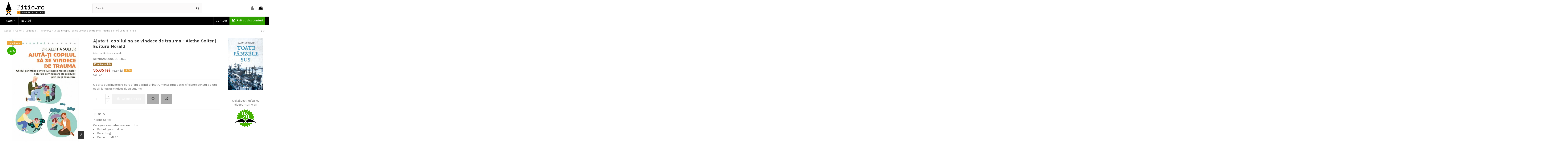

--- FILE ---
content_type: text/html; charset=utf-8
request_url: https://www.libraria-pitic.ro/parenting/1181-ajuta-ti-copilul-sa-se-vindece-de-trauma-aletha-solter-editura-herald-5948417340386.html
body_size: 41924
content:
<!doctype html>
<html lang="ro">

<head>
    
        
  <meta charset="utf-8">


  <meta http-equiv="x-ua-compatible" content="ie=edge">



  


      <!-- Google Tag Manager -->
    <script>(function(w,d,s,l,i){w[l]=w[l]||[];w[l].push({'gtm.start':
      new Date().getTime(),event:'gtm.js'});var f=d.getElementsByTagName(s)[0],
              j=d.createElement(s),dl=l!='dataLayer'?'&l='+l:'';j.async=true;j.src=
              'https://www.googletagmanager.com/gtm.js?id='+i+dl;f.parentNode.insertBefore(j,f);
              })(window,document,'script','dataLayer','AW-11249526357');</script>
    <!-- End Google Tag Manager -->
  
  



  <title>Ajuta-ti copilul sa se vindece de trauma - Aletha Solter | Editura Herald</title>
  
    
  
  
    
  
  <meta name="description" content="O carte cuprinzatoare care ofera parintilor instrumente practice si eficiente pentru a ajuta copiii lor sa se vindece dupa traume.">
  <meta name="keywords" content="">
    
      <link rel="canonical" href="https://www.libraria-pitic.ro/parenting/1181-ajuta-ti-copilul-sa-se-vindece-de-trauma-aletha-solter-editura-herald-5948417340386.html">
    

  
      

  
    <script type="application/ld+json">
  {
    "@context": "https://schema.org",
    "@id": "#store-organization",
    "@type": "Organization",
    "name" : "Libraria Pitic ro",
    "url" : "https://www.libraria-pitic.ro/",
  
      "logo": {
        "@type": "ImageObject",
        "url":"https://www.libraria-pitic.ro/img/logo-1683754260.jpg"
      }
      }
</script>

<script type="application/ld+json">
  {
    "@context": "https://schema.org",
    "@type": "WebPage",
    "isPartOf": {
      "@type": "WebSite",
      "url":  "https://www.libraria-pitic.ro/",
      "name": "Libraria Pitic ro"
    },
    "name": "Ajuta-ti copilul sa se vindece de trauma - Aletha Solter | Editura Herald",
    "url":  "https://www.libraria-pitic.ro/parenting/1181-ajuta-ti-copilul-sa-se-vindece-de-trauma-aletha-solter-editura-herald-5948417340386.html"
  }
</script>


  <script type="application/ld+json">
    {
      "@context": "https://schema.org",
      "@type": "BreadcrumbList",
      "itemListElement": [
                  {
            "@type": "ListItem",
            "position": 1,
            "name": "Acasa",
            "item": "https://www.libraria-pitic.ro/"
          },              {
            "@type": "ListItem",
            "position": 2,
            "name": "Carte",
            "item": "https://www.libraria-pitic.ro/3-carte"
          },              {
            "@type": "ListItem",
            "position": 3,
            "name": "Educație",
            "item": "https://www.libraria-pitic.ro/6-educatie"
          },              {
            "@type": "ListItem",
            "position": 4,
            "name": "Parenting",
            "item": "https://www.libraria-pitic.ro/16-parenting"
          },              {
            "@type": "ListItem",
            "position": 5,
            "name": "Ajuta-ti copilul sa se vindece de trauma - Aletha Solter | Editura Herald",
            "item": "https://www.libraria-pitic.ro/parenting/1181-ajuta-ti-copilul-sa-se-vindece-de-trauma-aletha-solter-editura-herald-5948417340386.html"
          }          ]
    }
  </script>


  

  
        <script type="application/ld+json">
  {
    "@context": "https://schema.org/",
    "@type": "Product",
    "@id": "#product-snippet-id",
    "name": "Ajuta-ti copilul sa se vindece de trauma - Aletha Solter | Editura Herald",
    "description": "O carte cuprinzatoare care ofera parintilor instrumente practice si eficiente pentru a ajuta copiii lor sa se vindece dupa traume.",
    "category": "Parenting",
    "image" :"https://www.libraria-pitic.ro/1181-home_default/ajuta-ti-copilul-sa-se-vindece-de-trauma-aletha-solter-editura-herald.jpg",    "sku": "C005-000453",
    "mpn": "C005-000453"
    ,"gtin13": "5948417340386"
        ,
    "brand": {
      "@type": "Brand",
      "name": "Editura Herald"
    }
            ,
    "weight": {
        "@context": "https://schema.org",
        "@type": "QuantitativeValue",
        "value": "0.330000",
        "unitCode": "kg"
    }
        ,
    "offers": {
      "@type": "Offer",
      "priceCurrency": "RON",
      "name": "Ajuta-ti copilul sa se vindece de trauma - Aletha Solter | Editura Herald",
      "price": "35.65",
      "url": "https://www.libraria-pitic.ro/parenting/1181-ajuta-ti-copilul-sa-se-vindece-de-trauma-aletha-solter-editura-herald-5948417340386.html",
      "priceValidUntil": "2026-02-04",
              "image": ["https://www.libraria-pitic.ro/1181-thickbox_default/ajuta-ti-copilul-sa-se-vindece-de-trauma-aletha-solter-editura-herald.jpg"],
            "sku": "C005-000453",
      "mpn": "C005-000453",
      "gtin13": "5948417340386",              "availability": "https://schema.org/OutOfStock",
      "seller": {
        "@type": "Organization",
        "name": "Libraria Pitic ro"
      }
    }
      }
</script>


  
    
  



    <meta property="og:type" content="product">
    <meta property="og:url" content="https://www.libraria-pitic.ro/parenting/1181-ajuta-ti-copilul-sa-se-vindece-de-trauma-aletha-solter-editura-herald-5948417340386.html">
    <meta property="og:title" content="Ajuta-ti copilul sa se vindece de trauma - Aletha Solter | Editura Herald">
    <meta property="og:site_name" content="Libraria Pitic ro">
    <meta property="og:description" content="O carte cuprinzatoare care ofera parintilor instrumente practice si eficiente pentru a ajuta copiii lor sa se vindece dupa traume.">
            <meta property="og:image" content="https://www.libraria-pitic.ro/1181-thickbox_default/ajuta-ti-copilul-sa-se-vindece-de-trauma-aletha-solter-editura-herald.jpg">
        <meta property="og:image:width" content="1100">
        <meta property="og:image:height" content="1422">
    




      <meta name="viewport" content="initial-scale=1,user-scalable=no,maximum-scale=1,width=device-width">
  




  <link rel="icon" type="image/vnd.microsoft.icon" href="https://www.libraria-pitic.ro/img/favicon.ico?1684422594">
  <link rel="shortcut icon" type="image/x-icon" href="https://www.libraria-pitic.ro/img/favicon.ico?1684422594">
    




    <link rel="stylesheet" href="https://www.libraria-pitic.ro/themes/child_warehouse/assets/cache/theme-b1b366546.css" type="text/css" media="all">




<link rel="preload" as="font"
      href="/themes/child_warehouse/assets/css/font-awesome/fonts/fontawesome-webfont.woff?v=4.7.0"
      type="font/woff" crossorigin="anonymous">
<link rel="preload" as="font"
      href="/themes/child_warehouse/assets/css/font-awesome/fonts/fontawesome-webfont.woff2?v=4.7.0"
      type="font/woff2" crossorigin="anonymous">


<link  rel="preload stylesheet"  as="style" href="/themes/child_warehouse/assets/css/font-awesome/css/font-awesome-preload.css"
       type="text/css" crossorigin="anonymous">





  

  <script>
        var elementorFrontendConfig = {"isEditMode":"","stretchedSectionContainer":"","instagramToken":"","is_rtl":false,"ajax_csfr_token_url":"https:\/\/www.libraria-pitic.ro\/module\/iqitelementor\/Actions?process=handleCsfrToken&ajax=1"};
        var iqitTheme = {"rm_sticky":"0","rm_breakpoint":0,"op_preloader":"0","cart_style":"floating","cart_confirmation":"notification","h_layout":"2","f_fixed":"","f_layout":"1","h_absolute":"0","h_sticky":"menu","hw_width":"inherit","mm_content":"desktop","hm_submenu_width":"fullwidth","h_search_type":"full","pl_lazyload":true,"pl_infinity":false,"pl_rollover":true,"pl_crsl_autoplay":false,"pl_slider_ld":5,"pl_slider_d":4,"pl_slider_t":3,"pl_slider_p":2,"pp_thumbs":"bottom","pp_zoom":"inner","pp_image_layout":"carousel","pp_tabs":"section","pl_grid_qty":false};
        var iqitcompare = {"nbProducts":0};
        var iqitcountdown_days = "d.";
        var iqitextendedproduct = {"speed":"70","hook":"modal"};
        var iqitfdc_from = 350;
        var iqitmegamenu = {"sticky":"false","containerSelector":"#wrapper > .container"};
        var iqitreviews = [];
        var iqitwishlist = {"nbProducts":0};
        var pixel_ids = "28354383224208494";
        var pp_custom_add_to_cart = "";
        var prestashop = {"cart":{"products":[],"totals":{"total":{"type":"total","label":"Total","amount":0,"value":"0,00\u00a0lei"},"total_including_tax":{"type":"total","label":"Total (cu taxe)","amount":0,"value":"0,00\u00a0lei"},"total_excluding_tax":{"type":"total","label":"Total (fara TVA)","amount":0,"value":"0,00\u00a0lei"}},"subtotals":{"products":{"type":"products","label":"Subtotal","amount":0,"value":"0,00\u00a0lei"},"discounts":null,"shipping":{"type":"shipping","label":"Livrare","amount":0,"value":""},"tax":{"type":"tax","label":"Taxele incluse","amount":0,"value":"0,00\u00a0lei"}},"products_count":0,"summary_string":"0 articole","vouchers":{"allowed":0,"added":[]},"discounts":[],"minimalPurchase":0,"minimalPurchaseRequired":""},"currency":{"id":1,"name":"Romanian Leu","iso_code":"RON","iso_code_num":"946","sign":"lei"},"customer":{"lastname":null,"firstname":null,"email":null,"birthday":null,"newsletter":null,"newsletter_date_add":null,"optin":null,"website":null,"company":null,"siret":null,"ape":null,"is_logged":false,"gender":{"type":null,"name":null},"addresses":[]},"language":{"name":"Romanian","iso_code":"ro","locale":"ro-RO","language_code":"ro-ro","is_rtl":"0","date_format_lite":"Y-m-d","date_format_full":"Y-m-d H:i:s","id":4},"page":{"title":"","canonical":"https:\/\/www.libraria-pitic.ro\/parenting\/1181-ajuta-ti-copilul-sa-se-vindece-de-trauma-aletha-solter-editura-herald-5948417340386.html","meta":{"title":"Ajuta-ti copilul sa se vindece de trauma - Aletha Solter | Editura Herald","description":"O carte cuprinzatoare care ofera parintilor instrumente practice si eficiente pentru a ajuta copiii lor sa se vindece dupa traume.","keywords":"","robots":"index"},"page_name":"product","body_classes":{"lang-ro":true,"lang-rtl":false,"country-RO":true,"currency-RON":true,"layout-full-width":true,"page-product":true,"tax-display-enabled":true,"product-id-1181":true,"product-Ajuta-ti copilul sa se vindece de trauma - Aletha Solter | Editura Herald":true,"product-id-category-16":true,"product-id-manufacturer-48":true,"product-id-supplier-19":true,"product-on-sale":true,"product-available-for-order":true},"admin_notifications":[]},"shop":{"name":"Libraria Pitic ro","logo":"https:\/\/www.libraria-pitic.ro\/img\/logo-1683754260.jpg","stores_icon":"https:\/\/www.libraria-pitic.ro\/img\/logo_stores.png","favicon":"https:\/\/www.libraria-pitic.ro\/img\/favicon.ico"},"urls":{"base_url":"https:\/\/www.libraria-pitic.ro\/","current_url":"https:\/\/www.libraria-pitic.ro\/parenting\/1181-ajuta-ti-copilul-sa-se-vindece-de-trauma-aletha-solter-editura-herald-5948417340386.html","shop_domain_url":"https:\/\/www.libraria-pitic.ro","img_ps_url":"https:\/\/www.libraria-pitic.ro\/img\/","img_cat_url":"https:\/\/www.libraria-pitic.ro\/img\/c\/","img_lang_url":"https:\/\/www.libraria-pitic.ro\/img\/l\/","img_prod_url":"https:\/\/www.libraria-pitic.ro\/img\/p\/","img_manu_url":"https:\/\/www.libraria-pitic.ro\/img\/m\/","img_sup_url":"https:\/\/www.libraria-pitic.ro\/img\/su\/","img_ship_url":"https:\/\/www.libraria-pitic.ro\/img\/s\/","img_store_url":"https:\/\/www.libraria-pitic.ro\/img\/st\/","img_col_url":"https:\/\/www.libraria-pitic.ro\/img\/co\/","img_url":"https:\/\/www.libraria-pitic.ro\/themes\/child_warehouse\/assets\/img\/","css_url":"https:\/\/www.libraria-pitic.ro\/themes\/child_warehouse\/assets\/css\/","js_url":"https:\/\/www.libraria-pitic.ro\/themes\/child_warehouse\/assets\/js\/","pic_url":"https:\/\/www.libraria-pitic.ro\/upload\/","pages":{"address":"https:\/\/www.libraria-pitic.ro\/adresa","addresses":"https:\/\/www.libraria-pitic.ro\/adrese","authentication":"https:\/\/www.libraria-pitic.ro\/autentificare","cart":"https:\/\/www.libraria-pitic.ro\/cos","category":"https:\/\/www.libraria-pitic.ro\/index.php?controller=category","cms":"https:\/\/www.libraria-pitic.ro\/index.php?controller=cms","contact":"https:\/\/www.libraria-pitic.ro\/contact","discount":"https:\/\/www.libraria-pitic.ro\/reducere","guest_tracking":"https:\/\/www.libraria-pitic.ro\/urmarire-pentru-oaspeti","history":"https:\/\/www.libraria-pitic.ro\/istoric-comenzi","identity":"https:\/\/www.libraria-pitic.ro\/identitate","index":"https:\/\/www.libraria-pitic.ro\/","my_account":"https:\/\/www.libraria-pitic.ro\/contul-meu","order_confirmation":"https:\/\/www.libraria-pitic.ro\/confirmare-comanda","order_detail":"https:\/\/www.libraria-pitic.ro\/index.php?controller=order-detail","order_follow":"https:\/\/www.libraria-pitic.ro\/returnari","order":"https:\/\/www.libraria-pitic.ro\/comanda","order_return":"https:\/\/www.libraria-pitic.ro\/index.php?controller=order-return","order_slip":"https:\/\/www.libraria-pitic.ro\/nota-credit","pagenotfound":"https:\/\/www.libraria-pitic.ro\/pagina-negasita","password":"https:\/\/www.libraria-pitic.ro\/recuperare-parola","pdf_invoice":"https:\/\/www.libraria-pitic.ro\/index.php?controller=pdf-invoice","pdf_order_return":"https:\/\/www.libraria-pitic.ro\/index.php?controller=pdf-order-return","pdf_order_slip":"https:\/\/www.libraria-pitic.ro\/index.php?controller=pdf-order-slip","prices_drop":"https:\/\/www.libraria-pitic.ro\/reduceri-de-pret","product":"https:\/\/www.libraria-pitic.ro\/index.php?controller=product","search":"https:\/\/www.libraria-pitic.ro\/cautare","sitemap":"https:\/\/www.libraria-pitic.ro\/harta site","stores":"https:\/\/www.libraria-pitic.ro\/magazine","supplier":"https:\/\/www.libraria-pitic.ro\/furnizori","register":"https:\/\/www.libraria-pitic.ro\/autentificare?create_account=1","order_login":"https:\/\/www.libraria-pitic.ro\/comanda?login=1"},"alternative_langs":[],"theme_assets":"\/themes\/child_warehouse\/assets\/","actions":{"logout":"https:\/\/www.libraria-pitic.ro\/?mylogout="},"no_picture_image":{"bySize":{"small_default":{"url":"https:\/\/www.libraria-pitic.ro\/img\/p\/ro-default-small_default.jpg","width":98,"height":127},"cart_default":{"url":"https:\/\/www.libraria-pitic.ro\/img\/p\/ro-default-cart_default.jpg","width":125,"height":162},"home_default":{"url":"https:\/\/www.libraria-pitic.ro\/img\/p\/ro-default-home_default.jpg","width":236,"height":305},"large_default":{"url":"https:\/\/www.libraria-pitic.ro\/img\/p\/ro-default-large_default.jpg","width":381,"height":492},"medium_default":{"url":"https:\/\/www.libraria-pitic.ro\/img\/p\/ro-default-medium_default.jpg","width":452,"height":584},"thickbox_default":{"url":"https:\/\/www.libraria-pitic.ro\/img\/p\/ro-default-thickbox_default.jpg","width":1100,"height":1422}},"small":{"url":"https:\/\/www.libraria-pitic.ro\/img\/p\/ro-default-small_default.jpg","width":98,"height":127},"medium":{"url":"https:\/\/www.libraria-pitic.ro\/img\/p\/ro-default-large_default.jpg","width":381,"height":492},"large":{"url":"https:\/\/www.libraria-pitic.ro\/img\/p\/ro-default-thickbox_default.jpg","width":1100,"height":1422},"legend":""}},"configuration":{"display_taxes_label":true,"display_prices_tax_incl":true,"is_catalog":false,"show_prices":true,"opt_in":{"partner":false},"quantity_discount":{"type":"price","label":"Pret unitar"},"voucher_enabled":0,"return_enabled":0},"field_required":[],"breadcrumb":{"links":[{"title":"Acasa","url":"https:\/\/www.libraria-pitic.ro\/"},{"title":"Carte","url":"https:\/\/www.libraria-pitic.ro\/3-carte"},{"title":"Educa\u021bie","url":"https:\/\/www.libraria-pitic.ro\/6-educatie"},{"title":"Parenting","url":"https:\/\/www.libraria-pitic.ro\/16-parenting"},{"title":"Ajuta-ti copilul sa se vindece de trauma - Aletha Solter | Editura Herald","url":"https:\/\/www.libraria-pitic.ro\/parenting\/1181-ajuta-ti-copilul-sa-se-vindece-de-trauma-aletha-solter-editura-herald-5948417340386.html"}],"count":5},"link":{"protocol_link":"https:\/\/","protocol_content":"https:\/\/"},"time":1768934726,"static_token":"7dde9c54fcdfa34078b522647c575144","token":"9537073c20373af957f4c732c8ab214f","debug":false};
        var prestashopFacebookAjaxController = "https:\/\/www.libraria-pitic.ro\/module\/ps_facebook\/Ajax";
        var psemailsubscription_subscription = "https:\/\/www.libraria-pitic.ro\/module\/ps_emailsubscription\/subscription";
        var single_event_tracking = 0;
      </script>



    <link rel="prefetch" href="https://www.paypal.com/sdk/js?client-id=AXjYFXWyb4xJCErTUDiFkzL0Ulnn-bMm4fal4G-1nQXQ1ZQxp06fOuE7naKUXGkq2TZpYSiI9xXbs4eo&amp;merchant-id=0&amp;currency=RON&amp;intent=capture&amp;commit=false&amp;vault=false&amp;integration-date=2022-14-06&amp;enable-funding=paylater&amp;components=marks,funding-eligibility" as="script">
<meta name="facebook-domain-verification" content="jsx1p3f8b80kbwa2zdff7o1uity9p6" /><!-- Enable Facebook Pixels -->
<script>
    // doNotConsentToPixel = false;
    //console.log(getCookie('pp_pageview_event_id'));
    //var external_id = getCookie('pp_external_id');
    var pageview_event_id = '';
    var pp_price_precision = 2;
    var deferred_loading = 0;
    var deferred_seconds = 0;
    var event_time = 1768934726;
    var local_time = new Date().getTime();
    var consentStatus = true;
    var pp_aurl = 'https://www.libraria-pitic.ro/module/facebookconversiontrackingplus/AjaxConversion'.replace(/&amp;/g, "&");

    // Check if pixel is already initialized
    function facebookpixelinit(tries) {
        let ud = {"client_ip_address":"18.116.29.66","client_user_agent":"Mozilla\/5.0 (Macintosh; Intel Mac OS X 10_15_7) AppleWebKit\/537.36 (KHTML, like Gecko) Chrome\/131.0.0.0 Safari\/537.36; ClaudeBot\/1.0; +claudebot@anthropic.com)","fbp":"fb.1.1768934726.74bBmqQYVSK3","country":"7ef9ec0cf2c4facafddd03ab96eca0939d6749b49952bd816f1e0cc6901941d5"};
        if (typeof fbq == 'undefined') {
            // Pixel is not initialized, load the script
            initFbqPixels(ud);
        } else {
            console.log('Facebook Pixel Already loaded');
        }

        // Proceed with consent and initialize Pixels
        handleConsentAndInitPixels(ud);

        // Send the PageView event
        sendPageViewEvent()
    }

    function initFbqPixels() {
        
        !function(f,b,e,v,n,t,s){if (f.fbq)return;n=f.fbq=function(){n.callMethod?n.callMethod.apply(n,arguments):n.queue.push(arguments)};if (!f._fbq)f._fbq=n;n.push=n;n.loaded=!0;n.version='2.0';n.queue=[];t=b.createElement(e);t.async=!0;t.src=v;s=b.getElementsByTagName(e)[0];s.parentNode.insertBefore(t,s)}(window,document,'script','https://connect.facebook.net/en_US/fbevents.js');
        
    }

    function handleConsentAndInitPixels(ud) {
                if (typeof window.doNotConsentToPixel !== 'undefined' && doNotConsentToPixel) {
            consentStatus = false;
        }
                pixelConsent(consentStatus);

                fbq('init', '28354383224208494', ud);
            }
    function sendPageViewEvent() {
        /* Code to avoid multiple pixels call */
        /* Used to make it compatible with onepagecheckout */
        if (typeof window.fbq_pageview == 'undefined') {
            pageview_event_id = generateEventId(12);
            ppTrackEvent('PageView', {}, pageview_event_id);
            if (consentStatus) {
                return jQuery.ajax({
                    url: pp_aurl,
                    type: 'POST',
                    cache: false,
                    data: {
                        event: 'PageView',
                        pageview_event_id: pageview_event_id,
                    }
                });
            }
            window.fbq_pageview = 1;  // Mark pageview as processed
        }
    }

    // Consent and localStorage checks, unchanged
        </script>
<!-- End Enable Facebook Pixels -->
<script>
    fctp_pageviewcount(20);
    function fctp_pageviewcount(tries) {
        if (typeof jQuery === 'undefined' || typeof fbq != 'function') {
            if (tries > 0) {
                setTimeout(function () {
                    fctp_pageviewcount(tries - 1)
                }, 350);
            }
        } else {
            if (consentStatus) {
                jQuery.ajax({
                    url: pp_aurl,
                    type: 'POST',
                    cache: false,
                    data: {
                        event: 'Pageviewcount',
                        source_url: location.href,
                        token: '84daac34e127c147c39a03ef570a2654',
                    }
                })
                    .done(function (data) {
                        if (data !== null && data.return == 'ok' && typeof data.current_page !== 'undefined') {
                            var page = data.current_page == 20 ? 'PagesViewedMore' + data.current_page : 'PagesViewed' + data.current_page;
                            ppTrackEvent(page, {
                                'currency': 'RON',
                                'value': '10000'
                            }, pageview_event_id);
                        }
                    })
                    .fail(function (jqXHR, textStatus, errorThrown) {
                        //console.log('Pixel Plus: Cookie consent could not be validated');
                    });
            }
        }
    }
</script>
<!-- Add To cart Pixel Call -->
    <script type="text/javascript">
        // console.log('PP: Init ATC');
        var qty = false;
        var pp_cart_adding = false;
        var eventFrom = null;
        document.addEventListener("DOMContentLoaded", function(event) {
            init(20);
            function init(tries) {
                if (typeof jQuery === 'undefined') {
                    if (tries > 0) {
                        setTimeout(() => {
                            init(tries - 1)
                        }, 250);
                    } else {
                        console.log('PP: Could not initiate the Add To Cart Event Tracking');
                    }
                    return;
                }
                var attributewizardpro = false;
                var cdesigner = false;
                var isAWP = $('#awp_wizard').length == 1;

                init_add_to_cart();
                $(document).on('change', '#quantity_wanted', function () {
                    qty = $(this).val();
                });

                function formatedNumberToFloat(price) {
                    price = price.replace(prestashop.currency.sign, '');
                    price = price.replace(prestashop.currency.iso_code, '');
                    switch (parseInt(prestashop.currency.format)) {
                        case 1:
                            return parseFloat(price.replace(',', '').replace(' ', ''));
                        case 2:
                            return parseFloat(price.replace(' ', '').replace(',', '.'));
                        case 3:
                            return parseFloat(price.replace('.', '').replace(' ', '').replace(',', '.'));
                        case 4:
                            return parseFloat(price.replace(',', '').replace(' ', ''));
                        default:
                            return price;
                    }
                }

                function init_add_to_cart() {
                    
                    if (attributewizardpro || isAWP) {
                        //console.log('addToCart-2');
                        // Add AWP module add to cart event
                        var id_product = $('#product_page_product_id').length ? $('#product_page_product_id').val() : $('.product_page_product_id').val();
                        var id_product_attribute = 0;

                        $('.exclusive').on('click', function () {
                            if (!pp_cart_adding) {
                                atcAjaxCall(id_product, id_product_attribute);
                            }
                        });
                    } else {
                        if (typeof (prestashop) === 'object' && typeof prestashop.on !== 'undefined') {
                            prestashop.on('updateCart', function (event) {
                                if (!pp_cart_adding) {
                                    // console.log('addToCart-4');
                                    window.fb_pixel_event_id = getCookie('pp_pixel_event_id');
                                    // It's a cart delete
                                    if (typeof event.reason.linkAction !== 'undefined' && event.reason.linkAction.indexOf('delete') != -1) {
                                        // It's a product cart delete
                                        return;
                                    } else if (typeof event.reason.updateUrl !== 'undefined') {
                                        // It's a product cart update
                                        return;
                                    }
                                    if (typeof event.reason !== 'undefined') {
                                        if (typeof event.reason.idProduct !== 'undefined') {
                                            let ipa = event.reason.idProductAttribute === undefined ? 0 : event.reason.idProductAttribute;
                                            // Add To Cart in the product list
                                                                                        atcAjaxCall(event.reason.idProduct, ipa);
                                                                                    } else if (typeof event.reason.cart !== 'undefined') {
                                            sendAddToCartFromResponse(event.reason, true, true);
                                        }
                                    }
                                }
                            });
                        }
                        if (!pp_cart_adding) {
                            //console.log('addToCart-3');
                            // Add the regular procedure if prestashop.on fails
                            XMLHttpRequest.prototype.open = (function (open) {
                                return function (method, url, async) {
                                    var checkURL = url.search('/cos');
                                    console.log(checkURL);
                                    if (checkURL > -1 && !pp_cart_adding) {
                                        delete window.content_ids_data;
                                        delete window.content_ids_product;
                                        delete window.total_products_value;
                                        window.fb_pixel_event_id = generateEventId(12);
                                        var checkQuestion = url.search('\\?');
                                        if (checkQuestion > -1) {
                                            url = url + '&fb_pixel_event_id=' + window.fb_pixel_event_id;
                                        } else {
                                            url = url + '?fb_pixel_event_id=' + window.fb_pixel_event_id;
                                        }
                                    }

                                    this.addEventListener('load', function () {
                                        if (this.response != '') {
                                            try {
                                                sendAddToCartFromResponse(this.response, false, false);
                                            } catch (e) {
                                                console.log("Error processing response:", e);
                                            }
                                        }
                                    });

                                    // Add error and abort event listeners
                                    this.addEventListener('error', function () {
                                        console.log('Request failed with error');
                                    });

                                    this.addEventListener('abort', function () {
                                        console.log('Request was aborted');
                                    });

                                    open.apply(this, arguments);
                                };
                            })(XMLHttpRequest.prototype.open);
                        }
                    }
                }

                function unique(array) {
                    return $.grep(array, function (el, index) {
                        return index === $.inArray(el, array);
                    });
                }

                function sendAddToCartFromResponse(r, parsed, delCookie) {
                    // console.log('TrySendingATCfromResponse', pp_cart_adding);
                    if (pp_cart_adding) {
                        return;
                    }
                    if (!parsed) {
                        r = JSON.parse(r);
                    }

                    // console.log(r);
                    if (typeof r.cart == 'object' && r.cart != null && typeof r.cart.products == 'object' && !pp_cart_adding) {
                        // console.log('SeemsAnAddToCart');
                        pp_cart_adding = true;
                        window.content_name = 'Ajuta-ti copilul sa se vindece de trauma - Aletha Solter | Editura Herald';
                        window.content_category = 'Acasa > Carte > Educație > Parenting';
                        //cart value should never be 0 or empty, so assigning miniumm value as 1
                        window.content_value = 1;
                        window.content_ids_data = [];
                        window.content_ids_product = [];
                        var selected_product_id = r.id_product ? r.id_product : r.idProduct;
                        var ipa = r.id_product_attribute ? r.id_product_attribute : r.idProductAttribute;
                        if (cdesigner) {
                            atcAjaxCall(selected_product_id, ipa);
                        } else {
                            $.each(r.cart.products, function (key, value) {
                                var id_combination = '';
                                                                if ((selected_product_id == value.id_product && value.id_product_attribute == 0)
                                    || (selected_product_id == value.id_product && value.id_product_attribute > 0 && value.id_product_attribute == ipa)) {
                                    var pprice = 0;
                                                                        if (typeof value.price_with_reduction !== 'undefined') {
                                        pprice = value.price_with_reduction;
                                    } else if (typeof value.price_without_reduction !== 'undefined') {
                                        pprice = value.price_without_reduction;
                                                                        } else {
                                        pprice = formatedNumberToFloat(value.price);
                                    }
                                    if (typeof value.name !== 'undefined') {
                                        content_name = value.name;
                                    }
                                    content_value = pprice.toFixed(pp_price_precision);
                                    var pid = '' + value.id_product + id_combination;
                                    var this_product = {
                                        'id': pid,
                                        'quantity': (qty !== false ? qty : value.quantity),
                                        'item_price': (qty !== false ? qty * pprice : value.quantity * pprice),
                                    }
                                    if (typeof value.category !== 'undefined' && value.category != '') {
                                        this_product.category = value.category;
                                    }
                                    content_ids_data.push(this_product);
                                    content_ids_product.push(pid);
                                                                            atcAjaxCall(value.id_product, value.id_product_attribute || 0);
                                                                    }
                            });

                            window.total_products_value = r.cart.totals.total.amount;
                            //here we suppose to sent the add to cart event
                            var cartValues = {
                                'content_name': window.content_name,
                                'content_ids': unique(window.content_ids_product),
                                'contents': unique(window.content_ids_data),
                                'content_type': 'product',
                                'value': content_value,
                                'currency': 'RON'
                            };

                                                        cartValues['product_catalog_id'] = '1386230569559996';
                                                        if (window.content_category != '') {
                                cartValues['content_category'] = window
                                    .content_category;
                            }
                            console.log(cartValues);
                            if (cartValues.content_type != '' && cartValues.contents != '' &&
                                cartValues.content_ids != '' && cartValues.value != '' &&
                                cartValues.currency != '') {
                                var event_id = getCookie('pp_pixel_event_id') !== undefined ? getCookie('pp_pixel_event_id') : generateEventId(12);
                                trackAddToCart(cartValues, event_id);
                            } else {
                                console.log("fbq error: Invalid values in the contents or the cart item is deleted");
                            }
                        }
                        if (delCookie) {
                            deleteCookie('pp_pixel_event_id');
                        }
                    }
                }

                function trackAddToCart(values, event_id) {
                    // console.log('track Add To Cart');
                    setTimeout(function () {
                        pp_cart_adding = false;
                    }, 500);
                    ppTrackEvent('AddToCart', values, event_id);
                }

                /*For custom module add to cart trigger*/
                function atcAjaxCall(id_product, id_product_attribute) {
                    if (pp_cart_adding) {
                        return false;
                    }
                    pp_cart_adding = true;
                    setTimeout(function () {
                        $.ajax({
                            url: pp_aurl,
                            type: 'POST',
                            cache: false,
                            data: {
                                customAjax: true,
                                id_product: id_product,
                                id_product_attribute: id_product_attribute,
                                quantity: qty || 1,
                                event: 'AddToCart',
                                rand: Math.floor((Math.random() * 100000) + 1),
                                token: '7dde9c54fcdfa34078b522647c575144',
                            }
                        })
                            .done(function (data) {
                                if (data.return == 'ok') {
                                    return trackAddToCart(data.custom_data, data.event_id);
                                }
                                if (data.return == 'error') {
                                    //console.log('There has been an error while trying to send the AddToCart event');
                                }
                            })
                            .fail(function (jqXHR, textStatus, errorThrown) {
                                // Something went wrong
                            });
                    }, 500);
                }
            }
    });
    </script>
<!-- End Add to cart pixel call -->
<!-- Registration Pixel Call -->
    <script type="text/javascript">
        fctp_addToWishlist(10);
        var fctp_wishlist = {"name":"iqitwishlist","class":"IqitWishlist","selector":".btn-iqitwishlist-add","value":"1"};         var fctp_wishlist_act = true;

        function fctp_addToWishlist(max_tries) {
            if (typeof jQuery == 'undefined' || typeof fbq != 'function') {
                setTimeout(function() { fctp_addToWishlist(max_tries - 1); }, 250);
            } else {
                jQuery(document).ready(function() {
                    var wishlist_custom_button = '.btn-iqitwishlist-add';
                    if ($(wishlist_custom_button).length > 0) {
                        $(wishlist_custom_button).click(function(e) {
                            window.fctp_wishlist_act = false;
                            var id_product_wish = $(this).attr('data-id-product');
                            var id_product_attribute_wish = $(this).attr('data-id-product-attribute');
                            var id_combination = '';
                                                    var pid = '' + id_product_wish + id_combination;
                            trackWishlist(pid);
                        });

                        function trackWishlist(pid_wish) {
                            if (window.fctp_wishlist_act == false) {

                                window.fb_pixel_wishlist_event_id = window.generateEventId(12);
                                $.ajaxPrefilter(function(options, originalOptions, jqXHR) {
                                    // When friednly url not enabled fc=module&module=iqitwishlist&controller=actions
                                    // When friednly url is enabled module/iqitwishlist/actions
                                    var wishlistUrl = originalOptions.url;
                                    console.log(originalOptions);
                                    if (typeof wishlistUrl != 'undefined') {
                                        var checkURLSEO = wishlistUrl.search('module/iqitwishlist/actions');
                                        var checkURLnonseo = wishlistUrl.search(
                                            'fc=module&module=iqitwishlist&controller=actions');
                                        if (typeof originalOptions.data !== 'undefined' && (checkURLSEO > -
                                                1 || checkURLnonseo > -1)) {
                                            console.log("Found wishlist url");
                                            if (options.data.indexOf('&fb_pixel_wishlist_event_id') === -
                                                1) {
                                                options.data += '&fb_pixel_wishlist_event_id=' +
                                                    fb_pixel_wishlist_event_id;
                                            }
                                        }
                                    }

                                });
                                ppTrackEvent('AddToWishlist', {
                                        value: fctp_wishlist.value,
                                        currency: 'RON',
                                        content_type: 'product',
                                        content_ids: [pid_wish]
                                        }, window.fb_pixel_wishlist_event_id);
                                        /* Prevent duplicates */
                                        window.fctp_wishlist_act = true;
                                        setTimeout(function() { window.fctp_wishlist_act = false; }, 500);
                                    }
                                }
                            }
                    });
                }
            }
</script>
<!-- End Registration Pixel Call --><!-- Facebook View Content Track -->
<script type="text/javascript">
    if (typeof vc_last_id === 'undefined') {
        var vc_last_id = 0;
        var vc_last_ipa = 0;
    }
    var pp_vc_event_id = '';
    var combination = 0;
    var combi_change = false;
    var u = document.URL;
    var pvalue = 35.65;

    document.addEventListener('DOMContentLoaded', function () {
        fctp_viewContent(10);
    });

    function fctp_viewContent(max_tries) {
        // Check if jQuery or Facebook's fbq is available
        if (typeof jQuery == 'undefined' || typeof fbq != 'function') {
            if (max_tries > 0) {
                setTimeout(function () {
                    fctp_viewContent(max_tries - 1);
                }, 500);
            } else {
                console.log('PP: Could not initiate the ViewContent event');
            }
            return;
        }
        pp_vc_event_id = generateEventId(12);

        // Handle custom modules (dynamicproduct waits for ajaxComplete)
                        // For PrestaShop 1.7+
        trackViewContent();
                    }

    function trackViewContent() {
        let ipa = 0;
        if (typeof combination !== 'undefined' && combination > 0) {
            ipa = combination;
        }
        let id = '1181';

        
                $.ajax({
            url: pp_aurl,
            type: 'POST',
            cache: false,
            data: {
                customAjax: true,
                id_product : 1181,
                id_product_attribute : ipa,
                event: 'ViewContent',
                rand: Math.floor((Math.random() * 100000) + 1),
                token: '7dde9c54fcdfa34078b522647c575144',
                event_id: pp_vc_event_id,
                source_url: window.location.href
            }
        })
            .done(function(data) {
                if (data.return == 'ok') {
                    pp_vc_event_id = data.event_id;
                    sendTrackViewContent();
                }
            })
            .fail(function(jqXHR, textStatus, errorThrown) {
                console.log('Error: Could not track ViewContent event');
            });
            }

    function sendTrackViewContent(id, ipa) {
        ppTrackEvent('ViewContent', {
            content_name: 'Ajuta-ti copilul sa se vindece de trauma - Aletha Solter | Editura Herald',
                        content_category: 'Acasa > Carte > Educație > Parenting',
                        value: pvalue,
            currency: 'RON',
                        content_type: 'product',
            content_ids: [id],
                                    product_catalog_id: '1386230569559996'
                    }, typeof pp_vc_event_id !== 'undefined' ? pp_vc_event_id : generateEventId(12));

        vc_last_id = id;
        vc_last_ipa = ipa;
    }

    function discoverCombi() {
        if (combi_change === true) {
            combi_change = false;
            return true;
        }
        if ($('#product-details').length > 0) {
            if (typeof $('#product-details').data('product') !== 'undefined') {
                combination = $('#product-details').data('product').id_product_attribute;
                pvalue = $('#product-details').data('product').price_amount;
                return true;
            }
        }
        return false;
    }
</script>

<!-- END Facebook View Content Track -->
<!-- Contact Pixel Call -->
<script type="text/javascript">
    document.addEventListener("DOMContentLoaded", function(event) {
        init_newsletter(10);
        var fb_pixel_newsletter_event_id = '';
        var FCTP_NEWSLETTER_VALUE = '1';
        var max_tries = 0;


        function init_newsletter(tries)
        {
            if (typeof jQuery === 'undefined' || typeof getCookie === 'undefined') {
                if (tries > 0) {
                    setTimeout(function() { init_newsletter(tries-1); }, 350);
                } else {
                    console.log('PP: Could not Initiate the Newsletter Event Tracking');
                }
                return;
            }
            fb_pixel_newsletter_event_id = getCookie('pp_pixel_newsletter_event_id');
                        $('input[name="submitNewsletter"]').click(function (event) {
                if ($('input[name="email"]').val() != '') {
                    setTimeout(function () {
                        if (jQuery('.block_newsletter').find(".alert-danger").length == 1) {
                            console.log(
                                'Conversion could not be sent, contact module developer to check the issue');
                        } else {
                            fctp_newsletter(10);
                        }
                    }, 1000);
                }
            });
                        function fctp_newsletter(max_tries, email = "") {
                if (typeof fbq != 'undefined' && typeof jQuery != 'undefined') {
                                        jQuery.ajax({
                        url: pp_aurl,
                        type: 'POST',
                        cache: false,
                        data: {
                            event: 'Newsletter',
                            rand: Math.floor((Math.random() * 100000) + 1),
                            source_url: window.location.href
                        }
                    })
                        .done(function (data) {
                            if (data.return == 'ok') {
                                trackNewsletter(email);
                            }
                        })
                        .fail(function (jqXHR, textStatus, errorThrown) {
                            console.log('Conversion could not be sent, as the email is already registered');
                        });
                                    } else {
                    if (tries > 0) {
                        setTimeout(function () {
                            fctp_newsletter(tries - 1)
                        }, 500);
                    }
                }
            }

            function trackNewsletter() {
                ppTrackEvent('Newsletter', {
                    'content_name': 'Newsletter',
                    value: FCTP_NEWSLETTER_VALUE,
                    currency: 'RON',
                }, fb_pixel_newsletter_event_id);
            }
        }
    });
</script>
<!-- End Contact Pixel Call --><!-- Contact Pixel Call -->
<script type="text/javascript">
    document.addEventListener("DOMContentLoaded", function() {
        init_time_event(10);
        var time = 0;

        function init_time_event(tries) {
            //Main script start
            if (typeof jQuery === 'undefined' || typeof fbq === 'undefined') {
                if (tries > 0) {
                    setTimeout(function () {
                        init_time_event(tries - 1)
                    }, 500);
                } else {
                    console.log('PP: Could not Initiate the Page Time event');
                }
                return;
            }
            var counter = 0;
            var timer = new IntervalTimer(function () {
                if (counter < 4) {
                    time = time + 30;
                    if (time == 120) {
                        time = '+120';
                    }
                    fctp_pagetime(tries - 1, time);
                    counter++;
                }
            }, 30000); // WAS 30000

            document.addEventListener("visibilitychange", function () {
                if (document.visibilityState === 'visible') {
                    timer.resume();
                } else {
                    timer.pause();
                }
            });
        }
        function IntervalTimer(callback, interval) {
            var timerId, timeoutId, startTime, remaining = 0;
            var state = 0; //  0 = idle, 1 = running, 2 = paused, 3= resumed
            this.interval = interval;
            this.pause = function () {
                if (state != 1 && state != 3) return;
                remaining = this.interval - (new Date() - startTime);
                if (state == 1) window.clearInterval(timerId);
                if (state == 3) window.clearTimeout(timeoutId);
                state = 2;
            };

            this.resume = function () {
                if (state != 2) return;
                state = 3;
                timeoutId = window.setTimeout(this.timeoutCallback, remaining);
            };

            this.timeoutCallback = function () {
                if (state != 3) return;
                callback();
                startTime = new Date();
                timerId = window.setInterval(callback, interval);
                state = 1;
            };

            startTime = new Date();
            timerId = window.setInterval(callback, interval);
            state = 1;
        }

        function fctp_pagetime(tries)
        {
                        jQuery.ajax({
                url: pp_aurl,
                type: 'POST',
                cache: false,
                data: {
                    event: 'Pagetime',
                    source_url: location.href,
                    time: time,
                    rand: Math.floor((Math.random() * 100000) + 1)
                }
            })
            .done(function(data) {
                if (data.return == 'ok') {
                    trackPageTime(data);
                }
            })
            .fail(function(jqXHR, textStatus, errorThrown) {
                console.log('Conversion could not be sent, contact module developer to check the issue');
            });
                    }
        function trackPageTime(data)
        {
            if (!validateTime(time)) {
                return false;
            }
            var eventName = time == 0 ? 'Pagetime' : 'Time'+time+'s';
            ppTrackEvent(eventName, {
                'content_name' : 'PageTime',
                value: 1,
                currency : 'RON',
                status: true,
                time : time+'s',
            },  data.event_id);
        }
        function validateTime(time) {
            let tmpTime = time.toString().replace('+', ''); // Remove the plus symbol
            return !isNaN(tmpTime) && parseInt(tmpTime) > 0; // Check if it's a positive number
        }
    });
</script>
<!-- End Contact Pixel Call -->    <!-- Pixel Plus: Add missing OG microdata -->
                        <meta property="og:locale" content="ro_RO"/>
                                <meta property="product:retailer_item_id" content="1181"/>
                                <meta property="product:item_group_id" content="1181"/>
                                <meta property="product:condition" content="new"/>
                                <meta property="product:availability" content="out of stock"/>
                                <meta property="brand" content="Editura Herald"/>
                                <meta property="product:sale_price:amount" content="35.65"/>
                                <meta property="product:sale_price:currency" content="RON"/>
                <!--  -->
    <!-- End Pixel Plus: Add missing OG microdata -->



    
            <meta property="product:pretax_price:amount" content="32.12">
        <meta property="product:pretax_price:currency" content="RON">
        <meta property="product:price:amount" content="35.65">
        <meta property="product:price:currency" content="RON">
                <meta property="product:weight:value" content="0.330000">
        <meta property="product:weight:units" content="kg">
    
    

     <!-- Google Tag Manager -->
<script>(function(w,d,s,l,i){w[l]=w[l]||[];w[l].push({'gtm.start':
new Date().getTime(),event:'gtm.js'});var f=d.getElementsByTagName(s)[0],
j=d.createElement(s),dl=l!='dataLayer'?'&l='+l:'';j.async=true;j.src=
'https://www.googletagmanager.com/gtm.js?id='+i+dl;f.parentNode.insertBefore(j,f);
})(window,document,'script','dataLayer','GTM-P6X5GJ7');</script>
<!-- End Google Tag Manager -->

<!-- Start cookieyes banner --> <script id="cookieyes" type="text/javascript" src="https://cdn-cookieyes.com/client_data/c814d079a4b674ae30319510/script.js"></script> <!-- End cookieyes banner --> </head>

<body id="product" class="lang-ro country-ro currency-ron layout-full-width page-product tax-display-enabled product-id-1181 product-ajuta-ti-copilul-sa-se-vindece-de-trauma-aletha-solter-editura-herald product-id-category-16 product-id-manufacturer-48 product-id-supplier-19 product-on-sale product-available-for-order body-desktop-header-style-w-2">


            <!-- Google Tag Manager (noscript) -->
        <noscript><iframe src="https://www.googletagmanager.com/ns.html?id=AW-11249526357"
                          height="0" width="0" style="display:none;visibility:hidden"></iframe></noscript>
        <!-- End Google Tag Manager (noscript) -->
    




    


<main id="main-page-content"  >
    
            

    <header id="header" class="desktop-header-style-w-2">
        
            
  <div class="header-banner">
    
  </div>




            <nav class="header-nav">
        <div class="container">
    
        <div class="row justify-content-between">
            <div class="col col-auto col-md left-nav">
                                
            </div>
            <div class="col col-auto center-nav text-center">
                
             </div>
            <div class="col col-auto col-md right-nav text-right">
                <div class="d-inline-block">
    <a href="//www.libraria-pitic.ro/module/iqitwishlist/view">
        <i class="fa fa-heart-o fa-fw" aria-hidden="true"></i> Wishlist (<span
                id="iqitwishlist-nb"></span>)
    </a>
</div>

             </div>
        </div>

                        </div>
            </nav>
        



<div id="desktop-header" class="desktop-header-style-2">
    
            
<div class="header-top">
    <div id="desktop-header-container" class="container">
        <div class="row align-items-center">
                            <div class="col col-auto col-header-left">
                    <div id="desktop_logo">
                        
  <a href="https://www.libraria-pitic.ro/">
    <img class="logo img-fluid"
         src="https://www.libraria-pitic.ro/img/logo-1683754260.jpg"
                  alt="Libraria Pitic ro"
         width="200"
         height="63"
    >
  </a>

                    </div>
                    
                </div>
                <div class="col col-header-center">
                                        <!-- Block search module TOP -->

<!-- Block search module TOP -->
<div id="search_widget" class="search-widget" data-search-controller-url="https://www.libraria-pitic.ro/module/iqitsearch/searchiqit">
    <form method="get" action="https://www.libraria-pitic.ro/module/iqitsearch/searchiqit">
        <div class="input-group">
            <input type="text" name="s" value="" data-all-text="Afișează toate rezultatele"
                   data-blog-text="Blog post"
                   data-product-text="Produs"
                   data-brands-text="Marca"
                   autocomplete="off" autocorrect="off" autocapitalize="off" spellcheck="false"
                   placeholder="Caută" class="form-control form-search-control" />
            <button type="submit" class="search-btn">
                <i class="fa fa-search"></i>
            </button>
        </div>
    </form>
</div>
<!-- /Block search module TOP -->

<!-- /Block search module TOP -->


                    
                </div>
                        <div class="col col-auto col-header-right">
                <div class="row no-gutters justify-content-end">

                    
                                            <div id="header-user-btn" class="col col-auto header-btn-w header-user-btn-w">
            <a href="https://www.libraria-pitic.ro/contul-meu"
           title="Conecteaza-te la contul de client"
           rel="nofollow" class="header-btn header-user-btn">
            <i class="fa fa-user fa-fw icon" aria-hidden="true"></i>
            <span class="title">Autentificare</span>
        </a>
    </div>









                                        

                    

                                            
                                                    <div id="ps-shoppingcart-wrapper" class="col col-auto">
    <div id="ps-shoppingcart"
         class="header-btn-w header-cart-btn-w ps-shoppingcart dropdown">
         <div id="blockcart" class="blockcart cart-preview"
         data-refresh-url="//www.libraria-pitic.ro/module/ps_shoppingcart/ajax">
        <a id="cart-toogle" class="cart-toogle header-btn header-cart-btn" data-toggle="dropdown" data-display="static">
            <i class="fa fa-shopping-bag fa-fw icon" aria-hidden="true"><span class="cart-products-count-btn  d-none">0</span></i>
            <span class="info-wrapper">
            <span class="title">Cos</span>
            <span class="cart-toggle-details">
            <span class="text-faded cart-separator"> / </span>
                            Empty
                        </span>
            </span>
        </a>
        <div id="_desktop_blockcart-content" class="dropdown-menu-custom dropdown-menu">
    <div id="blockcart-content" class="blockcart-content" >
        <div class="cart-title">
            <span class="modal-title">Your cart</span>
            <button type="button" id="js-cart-close" class="close">
                <span>×</span>
            </button>
            <hr>
        </div>
                    <span class="no-items">Nu mai sunt produse in cosul tau</span>
            </div>
</div> </div>




    </div>
</div>
                                                
                                    </div>
                
            </div>
            <div class="col-12">
                <div class="row">
                    
                </div>
            </div>
        </div>
    </div>
</div>
<div class="container iqit-megamenu-container"><div id="iqitmegamenu-wrapper" class="iqitmegamenu-wrapper iqitmegamenu-all">
	<div class="container container-iqitmegamenu">
		<div id="iqitmegamenu-horizontal" class="iqitmegamenu  clearfix" role="navigation">

						
			<nav id="cbp-hrmenu" class="cbp-hrmenu cbp-horizontal cbp-hrsub-narrow">
				<ul>
											<li id="cbp-hrmenu-tab-14"
							class="cbp-hrmenu-tab cbp-hrmenu-tab-14  cbp-has-submeu">
							<a href="https://www.libraria-pitic.ro/" class="nav-link" 
										>
										

										<span class="cbp-tab-title">
											Carti											<i class="fa fa-angle-down cbp-submenu-aindicator"></i></span>
																			</a>
																			<div class="cbp-hrsub col-12">
											<div class="cbp-hrsub-inner">
												<div class="container iqitmegamenu-submenu-container">
													
																																													




<div class="row menu_row menu-element  first_rows menu-element-id-1">
                

                                                




    <div class="col-2 cbp-menu-column cbp-menu-element menu-element-id-4 ">
        <div class="cbp-menu-column-inner">
                        
                
                
                    
                                                    <div class="row cbp-categories-row">
                                                                                                            <div class="col-12">
                                            <div class="cbp-category-link-w"><a href="https://www.libraria-pitic.ro/4-psihologie"
                                                                                class="cbp-column-title nav-link cbp-category-title">Psihologie</a>
                                                                                                                                                    
    <ul class="cbp-links cbp-category-tree"><li ><div class="cbp-category-link-w"><a href="https://www.libraria-pitic.ro/26-psihologie-clinica-si-psihoterapie">Psihologie clinica si psihoterapie</a></div></li><li  class="cbp-hrsub-haslevel2" ><div class="cbp-category-link-w"><a href="https://www.libraria-pitic.ro/5-dezvoltare-personala-si-psihologie-aplicata">Dezvoltare personală</a>
    <ul class="cbp-hrsub-level2"><li ><div class="cbp-category-link-w"><a href="https://www.libraria-pitic.ro/235-psihologia-fericirii">Psihologia fericirii</a></div></li></ul>
</div></li><li ><div class="cbp-category-link-w"><a href="https://www.libraria-pitic.ro/100-psihologia-copilului-si-a-adolescentului">Psihologia copilului</a></div></li><li ><div class="cbp-category-link-w"><a href="https://www.libraria-pitic.ro/21-psihologia-relatiilor-de-cuplu">Relații de cuplu</a></div></li><li ><div class="cbp-category-link-w"><a href="https://www.libraria-pitic.ro/125-psihogenealogie">Psihogenealogie</a></div></li><li ><div class="cbp-category-link-w"><a href="https://www.libraria-pitic.ro/115-psihanaliza">Psihanaliză</a></div></li><li ><div class="cbp-category-link-w"><a href="https://www.libraria-pitic.ro/111-terapii-de-grup">Psihodrama Terapie de grup</a></div></li><li ><div class="cbp-category-link-w"><a href="https://www.libraria-pitic.ro/204-comportament-alimentar">Comportament alimentar</a></div></li></ul>

                                                                                            </div>
                                        </div>
                                                                                                </div>
                                            
                
            

            
            </div>    </div>
                                    




    <div class="col-2 cbp-menu-column cbp-menu-element menu-element-id-2 ">
        <div class="cbp-menu-column-inner">
                        
                
                
                    
                                                    <div class="row cbp-categories-row">
                                                                                                            <div class="col-12">
                                            <div class="cbp-category-link-w"><a href="https://www.libraria-pitic.ro/6-educatie"
                                                                                class="cbp-column-title nav-link cbp-category-title">Educație</a>
                                                                                                                                                    
    <ul class="cbp-links cbp-category-tree"><li ><div class="cbp-category-link-w"><a href="https://www.libraria-pitic.ro/25-atlas-enciclopedie">Atlas Enciclopedie</a></div></li><li  class="cbp-hrsub-haslevel2" ><div class="cbp-category-link-w"><a href="https://www.libraria-pitic.ro/102-pedagogie-invatamant">Pedagogie</a>
    <ul class="cbp-hrsub-level2"><li ><div class="cbp-category-link-w"><a href="https://www.libraria-pitic.ro/202-prescolari">Prescolari</a></div></li></ul>
</div></li><li ><div class="cbp-category-link-w"><a href="https://www.libraria-pitic.ro/131-dictionare">Dicționare</a></div></li><li ><div class="cbp-category-link-w"><a href="https://www.libraria-pitic.ro/127-limbi-straine">Limbi straine</a></div></li><li ><div class="cbp-category-link-w"><a href="https://www.libraria-pitic.ro/16-parenting">Parenting</a></div></li></ul>

                                                                                            </div>
                                        </div>
                                                                                                </div>
                                            
                
            

            
            </div>    </div>
                                    




    <div class="col-2 cbp-menu-column cbp-menu-element menu-element-id-14 ">
        <div class="cbp-menu-column-inner">
                        
                
                
                    
                                                    <div class="row cbp-categories-row">
                                                                                                            <div class="col-12">
                                            <div class="cbp-category-link-w"><a href="https://www.libraria-pitic.ro/8-beletristica-roman"
                                                                                class="cbp-column-title nav-link cbp-category-title">Beletristică Roman</a>
                                                                                                                                                    
    <ul class="cbp-links cbp-category-tree"><li ><div class="cbp-category-link-w"><a href="https://www.libraria-pitic.ro/9-raftul-central-de-literatura">Raftul central de literatură</a></div></li><li ><div class="cbp-category-link-w"><a href="https://www.libraria-pitic.ro/184-eseuri">Eseuri</a></div></li><li ><div class="cbp-category-link-w"><a href="https://www.libraria-pitic.ro/27-raftul-denisei">Raftul Denisei</a></div></li><li ><div class="cbp-category-link-w"><a href="https://www.libraria-pitic.ro/28-young-fiction">Young fiction</a></div></li><li ><div class="cbp-category-link-w"><a href="https://www.libraria-pitic.ro/122-clasici">Autori clasici</a></div></li><li ><div class="cbp-category-link-w"><a href="https://www.libraria-pitic.ro/56-scriitori-contemporani">Autori contemporani</a></div></li><li ><div class="cbp-category-link-w"><a href="https://www.libraria-pitic.ro/80-romantic-fiction">Romantic fiction</a></div></li><li ><div class="cbp-category-link-w"><a href="https://www.libraria-pitic.ro/132-eseuri-despre-psihologie">Ficțiune și psihologie</a></div></li><li ><div class="cbp-category-link-w"><a href="https://www.libraria-pitic.ro/84-ficiune-istorica">Ficțiune istorică</a></div></li><li ><div class="cbp-category-link-w"><a href="https://www.libraria-pitic.ro/225-umor">Umor</a></div></li></ul>

                                                                                            </div>
                                        </div>
                                                                                                </div>
                                            
                
            

            
            </div>    </div>
                                    




    <div class="col-2 cbp-menu-column cbp-menu-element menu-element-id-17 ">
        <div class="cbp-menu-column-inner">
                        
                
                
                    
                                                    <div class="row cbp-categories-row">
                                                                                                            <div class="col-12">
                                            <div class="cbp-category-link-w"><a href="https://www.libraria-pitic.ro/29-fantasy"
                                                                                class="cbp-column-title nav-link cbp-category-title">SF Fantasy Aventură</a>
                                                                                                                                                    
    <ul class="cbp-links cbp-category-tree"><li ><div class="cbp-category-link-w"><a href="https://www.libraria-pitic.ro/82-sf-science-fiction">Science Fiction</a></div></li><li ><div class="cbp-category-link-w"><a href="https://www.libraria-pitic.ro/90-suspans-aventura">Fantasy</a></div></li><li  class="cbp-hrsub-haslevel2" ><div class="cbp-category-link-w"><a href="https://www.libraria-pitic.ro/147-aventura-suspans">Aventură Suspans</a>
    <ul class="cbp-hrsub-level2"><li ><div class="cbp-category-link-w"><a href="https://www.libraria-pitic.ro/232-supereroi">Supereroi</a></div></li></ul>
</div></li><li ><div class="cbp-category-link-w"><a href="https://www.libraria-pitic.ro/148-thriller-crime-horror">Thriller Crime Horror</a></div></li></ul>

                                                                                            </div>
                                        </div>
                                                                                                </div>
                                            
                
            

            
            </div>    </div>
                                    




    <div class="col-2 cbp-menu-column cbp-menu-element menu-element-id-5 ">
        <div class="cbp-menu-column-inner">
                        
                
                
                    
                                                    <div class="row cbp-categories-row">
                                                                                                            <div class="col-12">
                                            <div class="cbp-category-link-w"><a href="https://www.libraria-pitic.ro/12-carti-pentru-copii"
                                                                                class="cbp-column-title nav-link cbp-category-title">Carti pentru copii</a>
                                                                                                                                                    
    <ul class="cbp-links cbp-category-tree"><li ><div class="cbp-category-link-w"><a href="https://www.libraria-pitic.ro/86-varsta-2-4-ani">vârstă 2-4 ani</a></div></li><li ><div class="cbp-category-link-w"><a href="https://www.libraria-pitic.ro/13-varsta-4-6-ani">vârstă 4-6 ani</a></div></li><li ><div class="cbp-category-link-w"><a href="https://www.libraria-pitic.ro/17-varsta-6-8-ani">vârstă 6-8 ani</a></div></li><li ><div class="cbp-category-link-w"><a href="https://www.libraria-pitic.ro/18-varsta-8-10-ani">vârstă 8-10 ani</a></div></li><li ><div class="cbp-category-link-w"><a href="https://www.libraria-pitic.ro/59-varsta-10-12-ani">vârstă 10-12 ani</a></div></li><li ><div class="cbp-category-link-w"><a href="https://www.libraria-pitic.ro/92-varsta-12-14-ani">vârstă 12-14 ani</a></div></li><li ><div class="cbp-category-link-w"><a href="https://www.libraria-pitic.ro/20-varsta-peste-14-ani">vârstă peste 14 ani</a></div></li><li ><div class="cbp-category-link-w"><a href="https://www.libraria-pitic.ro/60-carti-cu-povesti">Cărți cu povești</a></div></li><li ><div class="cbp-category-link-w"><a href="https://www.libraria-pitic.ro/196-smart">Smart</a></div></li><li ><div class="cbp-category-link-w"><a href="https://www.libraria-pitic.ro/269-varsta-0-3-ani">vârstă 0-3 ani</a></div></li></ul>

                                                                                            </div>
                                        </div>
                                                                                                </div>
                                            
                
            

            
            </div>    </div>
                                    




    <div class="col-2 cbp-menu-column cbp-menu-element menu-element-id-7 ">
        <div class="cbp-menu-column-inner">
                        
                
                
                    
                                                    <div class="row cbp-categories-row">
                                                                                                            <div class="col-12">
                                            <div class="cbp-category-link-w"><a href="https://www.libraria-pitic.ro/14-istorie-politica-social"
                                                                                class="cbp-column-title nav-link cbp-category-title">Istorie și politică</a>
                                                                                                                                                    
    <ul class="cbp-links cbp-category-tree"><li  class="cbp-hrsub-haslevel2" ><div class="cbp-category-link-w"><a href="https://www.libraria-pitic.ro/24-istorie-universala">Istorie universală</a>
    <ul class="cbp-hrsub-level2"><li ><div class="cbp-category-link-w"><a href="https://www.libraria-pitic.ro/170-interbelic">Interbelic</a></div></li><li ><div class="cbp-category-link-w"><a href="https://www.libraria-pitic.ro/103-antichitate">Antichitate</a></div></li><li ><div class="cbp-category-link-w"><a href="https://www.libraria-pitic.ro/182-balcani">Balcani</a></div></li><li ><div class="cbp-category-link-w"><a href="https://www.libraria-pitic.ro/183-legende-universale">Legende universale</a></div></li></ul>
</div></li><li ><div class="cbp-category-link-w"><a href="https://www.libraria-pitic.ro/30-politica-si-guvernare">Politica si guvernare</a></div></li><li ><div class="cbp-category-link-w"><a href="https://www.libraria-pitic.ro/32-rusia-si-spatiul-sovietic">Rusia si spațiul sovietic</a></div></li><li ><div class="cbp-category-link-w"><a href="https://www.libraria-pitic.ro/85-istoria-evreilor">Istoria evreilor</a></div></li><li ><div class="cbp-category-link-w"><a href="https://www.libraria-pitic.ro/104-drepturile-omului">Drepturile omului</a></div></li><li ><div class="cbp-category-link-w"><a href="https://www.libraria-pitic.ro/116-comunism">Comunism</a></div></li><li ><div class="cbp-category-link-w"><a href="https://www.libraria-pitic.ro/79-istorie-romaneasca">Istorie românească</a></div></li><li  class="cbp-hrsub-haslevel2" ><div class="cbp-category-link-w"><a href="https://www.libraria-pitic.ro/186-actualitate">Actualitate</a>
    <ul class="cbp-hrsub-level2"><li ><div class="cbp-category-link-w"><a href="https://www.libraria-pitic.ro/191-drame">Drame</a></div></li></ul>
</div></li></ul>

                                                                                            </div>
                                        </div>
                                                                                                </div>
                                            
                
            

            
            </div>    </div>
                                    




    <div class="col-2 cbp-menu-column cbp-menu-element menu-element-id-12 ">
        <div class="cbp-menu-column-inner">
                        
                
                
                    
                                                    <div class="row cbp-categories-row">
                                                                                                            <div class="col-12">
                                            <div class="cbp-category-link-w"><a href="https://www.libraria-pitic.ro/22-religie"
                                                                                class="cbp-column-title nav-link cbp-category-title">Religie</a>
                                                                                                                                                    
    <ul class="cbp-links cbp-category-tree"><li ><div class="cbp-category-link-w"><a href="https://www.libraria-pitic.ro/61-universalism-religios">Universalism religios</a></div></li><li ><div class="cbp-category-link-w"><a href="https://www.libraria-pitic.ro/128-arta-religioasa">Arta Religioasa</a></div></li><li  class="cbp-hrsub-haslevel2" ><div class="cbp-category-link-w"><a href="https://www.libraria-pitic.ro/23-cretinism">Creștinism</a>
    <ul class="cbp-hrsub-level2"><li ><div class="cbp-category-link-w"><a href="https://www.libraria-pitic.ro/141-cari-de-cult">Cărți de cult</a></div></li><li ><div class="cbp-category-link-w"><a href="https://www.libraria-pitic.ro/142-vieile-sfinilor">Viețile sfinților</a></div></li><li ><div class="cbp-category-link-w"><a href="https://www.libraria-pitic.ro/143-psihoterapie-ortodoxa">Psihoterapie ortodoxă</a></div></li><li ><div class="cbp-category-link-w"><a href="https://www.libraria-pitic.ro/144-proza-i-religie-roman">Proză și religie. Roman.</a></div></li><li ><div class="cbp-category-link-w"><a href="https://www.libraria-pitic.ro/145-educaie-religioasa">Educație religioasă</a></div></li><li ><div class="cbp-category-link-w"><a href="https://www.libraria-pitic.ro/236-ortodoxie">Ortodoxie</a></div></li></ul>
</div></li><li ><div class="cbp-category-link-w"><a href="https://www.libraria-pitic.ro/130-iudaism">Iudaism si religie mozaică</a></div></li><li ><div class="cbp-category-link-w"><a href="https://www.libraria-pitic.ro/108-islam">Islam</a></div></li><li ><div class="cbp-category-link-w"><a href="https://www.libraria-pitic.ro/237-religii-orientale">Religii orientale</a></div></li></ul>

                                                                                            </div>
                                        </div>
                                                                                                </div>
                                            
                
            

            
            </div>    </div>
                                    




    <div class="col-2 cbp-menu-column cbp-menu-element menu-element-id-13 ">
        <div class="cbp-menu-column-inner">
                        
                
                
                    
                                                    <div class="row cbp-categories-row">
                                                                                                            <div class="col-12">
                                            <div class="cbp-category-link-w"><a href="https://www.libraria-pitic.ro/57-arte"
                                                                                class="cbp-column-title nav-link cbp-category-title">Arte</a>
                                                                                                                                                    
    <ul class="cbp-links cbp-category-tree"><li ><div class="cbp-category-link-w"><a href="https://www.libraria-pitic.ro/58-teatru-si-film">Teatru si film</a></div></li><li ><div class="cbp-category-link-w"><a href="https://www.libraria-pitic.ro/81-fotografie">Fotografie</a></div></li><li ><div class="cbp-category-link-w"><a href="https://www.libraria-pitic.ro/114-pictura-si-grafica">Pictură și grafică</a></div></li><li ><div class="cbp-category-link-w"><a href="https://www.libraria-pitic.ro/129-muzica">Muzică</a></div></li><li ><div class="cbp-category-link-w"><a href="https://www.libraria-pitic.ro/137-arhitectura">Arhitectură</a></div></li><li ><div class="cbp-category-link-w"><a href="https://www.libraria-pitic.ro/185-critica-si-istoria-cullturii">Critica si istoria cullturii</a></div></li></ul>

                                                                                            </div>
                                        </div>
                                                                                                </div>
                                            
                
            

            
            </div>    </div>
                                    




    <div class="col-2 cbp-menu-column cbp-menu-element menu-element-id-3 ">
        <div class="cbp-menu-column-inner">
                        
                
                
                    
                                                    <div class="row cbp-categories-row">
                                                                                                            <div class="col-12">
                                            <div class="cbp-category-link-w"><a href="https://www.libraria-pitic.ro/87-alte-filtre"
                                                                                class="cbp-column-title nav-link cbp-category-title">Alte filtre</a>
                                                                                                                                                    
    <ul class="cbp-links cbp-category-tree"><li ><div class="cbp-category-link-w"><a href="https://www.libraria-pitic.ro/15-biografii-si-memorii">Biografii si memorii</a></div></li><li  class="cbp-hrsub-haslevel2" ><div class="cbp-category-link-w"><a href="https://www.libraria-pitic.ro/88-carte-ilustrata">Carte ilustrată</a>
    <ul class="cbp-hrsub-level2"><li ><div class="cbp-category-link-w"><a href="https://www.libraria-pitic.ro/241-banda-desenata">Banda desenata</a></div></li><li ><div class="cbp-category-link-w"><a href="https://www.libraria-pitic.ro/240-roman-grafic">Roman grafic</a></div></li></ul>
</div></li><li ><div class="cbp-category-link-w"><a href="https://www.libraria-pitic.ro/91-poezie">Poezie</a></div></li><li ><div class="cbp-category-link-w"><a href="https://www.libraria-pitic.ro/117-critica-literara">Critica literară</a></div></li><li ><div class="cbp-category-link-w"><a href="https://www.libraria-pitic.ro/173-hasefer">Hasefer</a></div></li></ul>

                                                                                            </div>
                                        </div>
                                                                                                </div>
                                            
                
            

            
            </div>    </div>
                                    




    <div class="col-2 cbp-menu-column cbp-menu-element menu-element-id-8 ">
        <div class="cbp-menu-column-inner">
                        
                
                
                    
                                                    <div class="row cbp-categories-row">
                                                                                                            <div class="col-12">
                                            <div class="cbp-category-link-w"><a href="https://www.libraria-pitic.ro/106-lifestyle"
                                                                                class="cbp-column-title nav-link cbp-category-title">Lifestyle</a>
                                                                                                                                                    
    <ul class="cbp-links cbp-category-tree"><li ><div class="cbp-category-link-w"><a href="https://www.libraria-pitic.ro/107-sanatate">Sanatate</a></div></li><li ><div class="cbp-category-link-w"><a href="https://www.libraria-pitic.ro/120-gastronomie">Gastronomie</a></div></li><li ><div class="cbp-category-link-w"><a href="https://www.libraria-pitic.ro/175-calatorii">Calatorii</a></div></li><li ><div class="cbp-category-link-w"><a href="https://www.libraria-pitic.ro/267-practic">Practic</a></div></li></ul>

                                                                                            </div>
                                        </div>
                                                                                                </div>
                                            
                
            

            
            </div>    </div>
                                    




    <div class="col-2 cbp-menu-column cbp-menu-element menu-element-id-9 ">
        <div class="cbp-menu-column-inner">
                        
                
                
                    
                                                    <div class="row cbp-categories-row">
                                                                                                            <div class="col-12">
                                            <div class="cbp-category-link-w"><a href="https://www.libraria-pitic.ro/7-stiinte"
                                                                                class="cbp-column-title nav-link cbp-category-title">Stiinte</a>
                                                                                                                                                    
    <ul class="cbp-links cbp-category-tree"><li ><div class="cbp-category-link-w"><a href="https://www.libraria-pitic.ro/31-medicina-si-farmacologie">Medicină și Farmacologie</a></div></li><li ><div class="cbp-category-link-w"><a href="https://www.libraria-pitic.ro/109-antropologie">Antropologie</a></div></li><li ><div class="cbp-category-link-w"><a href="https://www.libraria-pitic.ro/89-social">Sociologie</a></div></li><li ><div class="cbp-category-link-w"><a href="https://www.libraria-pitic.ro/150-fizica">Fizică</a></div></li><li ><div class="cbp-category-link-w"><a href="https://www.libraria-pitic.ro/149-astronomie">Astronomie</a></div></li><li ><div class="cbp-category-link-w"><a href="https://www.libraria-pitic.ro/226-neurostiinta-neurobiologie">Neurostiinta</a></div></li><li ><div class="cbp-category-link-w"><a href="https://www.libraria-pitic.ro/223-zoologica-sau-vecinii-oamenilor">Zoologica</a></div></li><li ><div class="cbp-category-link-w"><a href="https://www.libraria-pitic.ro/248-filologie">Filologie</a></div></li><li ><div class="cbp-category-link-w"><a href="https://www.libraria-pitic.ro/259-drept">Drept</a></div></li><li ><div class="cbp-category-link-w"><a href="https://www.libraria-pitic.ro/260-economie">Economie</a></div></li><li ><div class="cbp-category-link-w"><a href="https://www.libraria-pitic.ro/261-filologie">Filologie</a></div></li></ul>

                                                                                            </div>
                                        </div>
                                                                                                </div>
                                            
                
            

            
            </div>    </div>
                                    




    <div class="col-2 cbp-menu-column cbp-menu-element menu-element-id-18 ">
        <div class="cbp-menu-column-inner">
                        
                
                
                    
                                                    <div class="row cbp-categories-row">
                                                                                                            <div class="col-12">
                                            <div class="cbp-category-link-w"><a href="https://www.libraria-pitic.ro/10-spiritualitate-si-filosofie"
                                                                                class="cbp-column-title nav-link cbp-category-title">Spiritualitate si filosofie</a>
                                                                                                                                                    
    <ul class="cbp-links cbp-category-tree"><li ><div class="cbp-category-link-w"><a href="https://www.libraria-pitic.ro/11-filosofie">Filosofie</a></div></li><li ><div class="cbp-category-link-w"><a href="https://www.libraria-pitic.ro/19-yoga-zen-spiritualitate-orientala">Spiritualitate orientală</a></div></li><li ><div class="cbp-category-link-w"><a href="https://www.libraria-pitic.ro/126-mindfulness">Mindfulness</a></div></li><li ><div class="cbp-category-link-w"><a href="https://www.libraria-pitic.ro/135-masonerie">Francmasonerie</a></div></li><li ><div class="cbp-category-link-w"><a href="https://www.libraria-pitic.ro/146-ezoterism">Ezoterism</a></div></li><li ><div class="cbp-category-link-w"><a href="https://www.libraria-pitic.ro/187-dezbateri-si-controverse">Dezbateri si controverse</a></div></li></ul>

                                                                                            </div>
                                        </div>
                                                                                                </div>
                                            
                
            

            
            </div>    </div>
                            
                </div>
																															




<div class="row menu_row menu-element  first_rows menu-element-id-6">
                

            
                </div>
																													
																									</div>
											</div>
										</div>
																</li>
												<li id="cbp-hrmenu-tab-19"
							class="cbp-hrmenu-tab cbp-hrmenu-tab-19 ">
							<a href="https://www.libraria-pitic.ro/179-titluri-noi" class="nav-link" 
										target="_blank"
											rel="noopener noreferrer" >
										

										<span class="cbp-tab-title">
											Noutăți</span>
																			</a>
																</li>
												<li id="cbp-hrmenu-tab-20"
							class="cbp-hrmenu-tab cbp-hrmenu-tab-20 pull-right cbp-pulled-right ">
							<a href="https://www.libraria-pitic.ro/233-discount-mare?order=product.sales.desc" class="nav-link" 
										target="_blank"
											rel="noopener noreferrer" >
										

										<span class="cbp-tab-title"> <i
												class="icon fa fa-percent cbp-mainlink-icon"></i>
											Raft cu discounturi</span>
																			</a>
																</li>
												<li id="cbp-hrmenu-tab-21"
							class="cbp-hrmenu-tab cbp-hrmenu-tab-21 pull-right cbp-pulled-right ">
							<a href="https://www.libraria-pitic.ro/contact" class="nav-link" 
										target="_blank"
											rel="noopener noreferrer" >
										

										<span class="cbp-tab-title">
											Contact</span>
																			</a>
																</li>
											</ul>
				</nav>
			</div>
		</div>
		<div id="sticky-cart-wrapper"></div>
	</div>

		<div id="_desktop_iqitmegamenu-mobile">
		<div id="iqitmegamenu-mobile"
			class="mobile-menu js-mobile-menu  h-100  d-flex flex-column">

			<div class="mm-panel__header  mobile-menu__header-wrapper px-2 py-2">
				<div class="mobile-menu__header js-mobile-menu__header">

					<button type="button" class="mobile-menu__back-btn js-mobile-menu__back-btn btn">
						<span aria-hidden="true" class="fa fa-angle-left  align-middle mr-4"></span>
						<span class="mobile-menu__title js-mobile-menu__title paragraph-p1 align-middle"></span>
					</button>
					
				</div>
				<button type="button" class="btn btn-icon mobile-menu__close js-mobile-menu__close" aria-label="Close"
					data-toggle="dropdown">
					<span aria-hidden="true" class="fa fa-times"></span>
				</button>
			</div>

			<div class="position-relative mobile-menu__content flex-grow-1 mx-c16 my-c24 ">
				<ul
					class="position-absolute h-100  w-100  m-0 mm-panel__scroller mobile-menu__scroller px-4 py-4">
					<li class="mobile-menu__above-content"></li>
						
		
																	<li
										class="d-flex align-items-center mobile-menu__tab mobile-menu__tab--id-14  mobile-menu__tab--has-submenu js-mobile-menu__tab--has-submenu js-mobile-menu__tab">
										<a class="flex-fill mobile-menu__link 
												
											js-mobile-menu__link--has-submenu 
																				" href="https://www.libraria-pitic.ro/"  >
																						
											
											<span class="js-mobile-menu__tab-title">Carti</span>

																					</a>
																					<span class="mobile-menu__arrow js-mobile-menu__link--has-submenu">
												<i class="fa fa-angle-right expand-icon" aria-hidden="true"></i>
											</span>
										
										
																							<div class="mobile-menu__submenu mobile-menu__submenu--panel px-4 py-4 js-mobile-menu__submenu">
																											




    <div class="mobile-menu__row  mobile-menu__row--id-1">

            

                                    




        <div
            class="mobile-menu__column mobile-menu__column--id-4">
                
            
            
                
                                                                                                        <div class="cbp-category-link-w mobile-menu__column-categories">
                                    <a href="https://www.libraria-pitic.ro/4-psihologie" class="mobile-menu__column-title">Psihologie</a>
                                                                                                                
    <ul class="mobile-menu__links-list mobile-menu__links-list--lvl-1 "><li class="mobile-menu__links-list-li" ><a href="https://www.libraria-pitic.ro/26-psihologie-clinica-si-psihoterapie" class="text-reset">Psihologie clinica si psihoterapie</a></li><li class="mobile-menu__links-list-li" ><a href="https://www.libraria-pitic.ro/5-dezvoltare-personala-si-psihologie-aplicata" class="text-reset">Dezvoltare personală</a><span class="cursor-pointer ml-3 p-0 mobile-menu__subcat-expander js-mobile-menu__subcat-expander"><i class="fa fa-angle-down mobile-menu__subcat-expander-icon-down"></i><i class="fa fa-angle-up mobile-menu__subcat-expander-icon-up"></i></span>
    <ul class="mobile-menu__links-list mobile-menu__links-list--lvl-hidden mobile-menu__links-list--lvl-2"><li class="mobile-menu__links-list-li" ><a href="https://www.libraria-pitic.ro/235-psihologia-fericirii" class="text-reset">Psihologia fericirii</a></li></ul>
</li><li class="mobile-menu__links-list-li" ><a href="https://www.libraria-pitic.ro/100-psihologia-copilului-si-a-adolescentului" class="text-reset">Psihologia copilului</a></li><li class="mobile-menu__links-list-li" ><a href="https://www.libraria-pitic.ro/21-psihologia-relatiilor-de-cuplu" class="text-reset">Relații de cuplu</a></li><li class="mobile-menu__links-list-li" ><a href="https://www.libraria-pitic.ro/125-psihogenealogie" class="text-reset">Psihogenealogie</a></li><li class="mobile-menu__links-list-li" ><a href="https://www.libraria-pitic.ro/115-psihanaliza" class="text-reset">Psihanaliză</a></li><li class="mobile-menu__links-list-li" ><a href="https://www.libraria-pitic.ro/111-terapii-de-grup" class="text-reset">Psihodrama Terapie de grup</a></li><li class="mobile-menu__links-list-li" ><a href="https://www.libraria-pitic.ro/204-comportament-alimentar" class="text-reset">Comportament alimentar</a></li></ul>

                                                                    </div>

                                                    
                                    
            
        

        
                </div>                            




        <div
            class="mobile-menu__column mobile-menu__column--id-2">
                
            
            
                
                                                                                                        <div class="cbp-category-link-w mobile-menu__column-categories">
                                    <a href="https://www.libraria-pitic.ro/6-educatie" class="mobile-menu__column-title">Educație</a>
                                                                                                                
    <ul class="mobile-menu__links-list mobile-menu__links-list--lvl-1 "><li class="mobile-menu__links-list-li" ><a href="https://www.libraria-pitic.ro/25-atlas-enciclopedie" class="text-reset">Atlas Enciclopedie</a></li><li class="mobile-menu__links-list-li" ><a href="https://www.libraria-pitic.ro/102-pedagogie-invatamant" class="text-reset">Pedagogie</a><span class="cursor-pointer ml-3 p-0 mobile-menu__subcat-expander js-mobile-menu__subcat-expander"><i class="fa fa-angle-down mobile-menu__subcat-expander-icon-down"></i><i class="fa fa-angle-up mobile-menu__subcat-expander-icon-up"></i></span>
    <ul class="mobile-menu__links-list mobile-menu__links-list--lvl-hidden mobile-menu__links-list--lvl-2"><li class="mobile-menu__links-list-li" ><a href="https://www.libraria-pitic.ro/202-prescolari" class="text-reset">Prescolari</a></li></ul>
</li><li class="mobile-menu__links-list-li" ><a href="https://www.libraria-pitic.ro/131-dictionare" class="text-reset">Dicționare</a></li><li class="mobile-menu__links-list-li" ><a href="https://www.libraria-pitic.ro/127-limbi-straine" class="text-reset">Limbi straine</a></li><li class="mobile-menu__links-list-li" ><a href="https://www.libraria-pitic.ro/16-parenting" class="text-reset">Parenting</a></li></ul>

                                                                    </div>

                                                    
                                    
            
        

        
                </div>                            




        <div
            class="mobile-menu__column mobile-menu__column--id-14">
                
            
            
                
                                                                                                        <div class="cbp-category-link-w mobile-menu__column-categories">
                                    <a href="https://www.libraria-pitic.ro/8-beletristica-roman" class="mobile-menu__column-title">Beletristică Roman</a>
                                                                                                                
    <ul class="mobile-menu__links-list mobile-menu__links-list--lvl-1 "><li class="mobile-menu__links-list-li" ><a href="https://www.libraria-pitic.ro/9-raftul-central-de-literatura" class="text-reset">Raftul central de literatură</a></li><li class="mobile-menu__links-list-li" ><a href="https://www.libraria-pitic.ro/184-eseuri" class="text-reset">Eseuri</a></li><li class="mobile-menu__links-list-li" ><a href="https://www.libraria-pitic.ro/27-raftul-denisei" class="text-reset">Raftul Denisei</a></li><li class="mobile-menu__links-list-li" ><a href="https://www.libraria-pitic.ro/28-young-fiction" class="text-reset">Young fiction</a></li><li class="mobile-menu__links-list-li" ><a href="https://www.libraria-pitic.ro/122-clasici" class="text-reset">Autori clasici</a></li><li class="mobile-menu__links-list-li" ><a href="https://www.libraria-pitic.ro/56-scriitori-contemporani" class="text-reset">Autori contemporani</a></li><li class="mobile-menu__links-list-li" ><a href="https://www.libraria-pitic.ro/80-romantic-fiction" class="text-reset">Romantic fiction</a></li><li class="mobile-menu__links-list-li" ><a href="https://www.libraria-pitic.ro/132-eseuri-despre-psihologie" class="text-reset">Ficțiune și psihologie</a></li><li class="mobile-menu__links-list-li" ><a href="https://www.libraria-pitic.ro/84-ficiune-istorica" class="text-reset">Ficțiune istorică</a></li><li class="mobile-menu__links-list-li" ><a href="https://www.libraria-pitic.ro/225-umor" class="text-reset">Umor</a></li></ul>

                                                                    </div>

                                                    
                                    
            
        

        
                </div>                            




        <div
            class="mobile-menu__column mobile-menu__column--id-17">
                
            
            
                
                                                                                                        <div class="cbp-category-link-w mobile-menu__column-categories">
                                    <a href="https://www.libraria-pitic.ro/29-fantasy" class="mobile-menu__column-title">SF Fantasy Aventură</a>
                                                                                                                
    <ul class="mobile-menu__links-list mobile-menu__links-list--lvl-1 "><li class="mobile-menu__links-list-li" ><a href="https://www.libraria-pitic.ro/82-sf-science-fiction" class="text-reset">Science Fiction</a></li><li class="mobile-menu__links-list-li" ><a href="https://www.libraria-pitic.ro/90-suspans-aventura" class="text-reset">Fantasy</a></li><li class="mobile-menu__links-list-li" ><a href="https://www.libraria-pitic.ro/147-aventura-suspans" class="text-reset">Aventură Suspans</a><span class="cursor-pointer ml-3 p-0 mobile-menu__subcat-expander js-mobile-menu__subcat-expander"><i class="fa fa-angle-down mobile-menu__subcat-expander-icon-down"></i><i class="fa fa-angle-up mobile-menu__subcat-expander-icon-up"></i></span>
    <ul class="mobile-menu__links-list mobile-menu__links-list--lvl-hidden mobile-menu__links-list--lvl-2"><li class="mobile-menu__links-list-li" ><a href="https://www.libraria-pitic.ro/232-supereroi" class="text-reset">Supereroi</a></li></ul>
</li><li class="mobile-menu__links-list-li" ><a href="https://www.libraria-pitic.ro/148-thriller-crime-horror" class="text-reset">Thriller Crime Horror</a></li></ul>

                                                                    </div>

                                                    
                                    
            
        

        
                </div>                            




        <div
            class="mobile-menu__column mobile-menu__column--id-5">
                
            
            
                
                                                                                                        <div class="cbp-category-link-w mobile-menu__column-categories">
                                    <a href="https://www.libraria-pitic.ro/12-carti-pentru-copii" class="mobile-menu__column-title">Carti pentru copii</a>
                                                                                                                
    <ul class="mobile-menu__links-list mobile-menu__links-list--lvl-1 "><li class="mobile-menu__links-list-li" ><a href="https://www.libraria-pitic.ro/86-varsta-2-4-ani" class="text-reset">vârstă 2-4 ani</a></li><li class="mobile-menu__links-list-li" ><a href="https://www.libraria-pitic.ro/13-varsta-4-6-ani" class="text-reset">vârstă 4-6 ani</a></li><li class="mobile-menu__links-list-li" ><a href="https://www.libraria-pitic.ro/17-varsta-6-8-ani" class="text-reset">vârstă 6-8 ani</a></li><li class="mobile-menu__links-list-li" ><a href="https://www.libraria-pitic.ro/18-varsta-8-10-ani" class="text-reset">vârstă 8-10 ani</a></li><li class="mobile-menu__links-list-li" ><a href="https://www.libraria-pitic.ro/59-varsta-10-12-ani" class="text-reset">vârstă 10-12 ani</a></li><li class="mobile-menu__links-list-li" ><a href="https://www.libraria-pitic.ro/92-varsta-12-14-ani" class="text-reset">vârstă 12-14 ani</a></li><li class="mobile-menu__links-list-li" ><a href="https://www.libraria-pitic.ro/20-varsta-peste-14-ani" class="text-reset">vârstă peste 14 ani</a></li><li class="mobile-menu__links-list-li" ><a href="https://www.libraria-pitic.ro/60-carti-cu-povesti" class="text-reset">Cărți cu povești</a></li><li class="mobile-menu__links-list-li" ><a href="https://www.libraria-pitic.ro/196-smart" class="text-reset">Smart</a></li><li class="mobile-menu__links-list-li" ><a href="https://www.libraria-pitic.ro/269-varsta-0-3-ani" class="text-reset">vârstă 0-3 ani</a></li></ul>

                                                                    </div>

                                                    
                                    
            
        

        
                </div>                            




        <div
            class="mobile-menu__column mobile-menu__column--id-7">
                
            
            
                
                                                                                                        <div class="cbp-category-link-w mobile-menu__column-categories">
                                    <a href="https://www.libraria-pitic.ro/14-istorie-politica-social" class="mobile-menu__column-title">Istorie și politică</a>
                                                                                                                
    <ul class="mobile-menu__links-list mobile-menu__links-list--lvl-1 "><li class="mobile-menu__links-list-li" ><a href="https://www.libraria-pitic.ro/24-istorie-universala" class="text-reset">Istorie universală</a><span class="cursor-pointer ml-3 p-0 mobile-menu__subcat-expander js-mobile-menu__subcat-expander"><i class="fa fa-angle-down mobile-menu__subcat-expander-icon-down"></i><i class="fa fa-angle-up mobile-menu__subcat-expander-icon-up"></i></span>
    <ul class="mobile-menu__links-list mobile-menu__links-list--lvl-hidden mobile-menu__links-list--lvl-2"><li class="mobile-menu__links-list-li" ><a href="https://www.libraria-pitic.ro/170-interbelic" class="text-reset">Interbelic</a></li><li class="mobile-menu__links-list-li" ><a href="https://www.libraria-pitic.ro/103-antichitate" class="text-reset">Antichitate</a></li><li class="mobile-menu__links-list-li" ><a href="https://www.libraria-pitic.ro/182-balcani" class="text-reset">Balcani</a></li><li class="mobile-menu__links-list-li" ><a href="https://www.libraria-pitic.ro/183-legende-universale" class="text-reset">Legende universale</a></li></ul>
</li><li class="mobile-menu__links-list-li" ><a href="https://www.libraria-pitic.ro/30-politica-si-guvernare" class="text-reset">Politica si guvernare</a></li><li class="mobile-menu__links-list-li" ><a href="https://www.libraria-pitic.ro/32-rusia-si-spatiul-sovietic" class="text-reset">Rusia si spațiul sovietic</a></li><li class="mobile-menu__links-list-li" ><a href="https://www.libraria-pitic.ro/85-istoria-evreilor" class="text-reset">Istoria evreilor</a></li><li class="mobile-menu__links-list-li" ><a href="https://www.libraria-pitic.ro/104-drepturile-omului" class="text-reset">Drepturile omului</a></li><li class="mobile-menu__links-list-li" ><a href="https://www.libraria-pitic.ro/116-comunism" class="text-reset">Comunism</a></li><li class="mobile-menu__links-list-li" ><a href="https://www.libraria-pitic.ro/79-istorie-romaneasca" class="text-reset">Istorie românească</a></li><li class="mobile-menu__links-list-li" ><a href="https://www.libraria-pitic.ro/186-actualitate" class="text-reset">Actualitate</a><span class="cursor-pointer ml-3 p-0 mobile-menu__subcat-expander js-mobile-menu__subcat-expander"><i class="fa fa-angle-down mobile-menu__subcat-expander-icon-down"></i><i class="fa fa-angle-up mobile-menu__subcat-expander-icon-up"></i></span>
    <ul class="mobile-menu__links-list mobile-menu__links-list--lvl-hidden mobile-menu__links-list--lvl-2"><li class="mobile-menu__links-list-li" ><a href="https://www.libraria-pitic.ro/191-drame" class="text-reset">Drame</a></li></ul>
</li></ul>

                                                                    </div>

                                                    
                                    
            
        

        
                </div>                            




        <div
            class="mobile-menu__column mobile-menu__column--id-12">
                
            
            
                
                                                                                                        <div class="cbp-category-link-w mobile-menu__column-categories">
                                    <a href="https://www.libraria-pitic.ro/22-religie" class="mobile-menu__column-title">Religie</a>
                                                                                                                
    <ul class="mobile-menu__links-list mobile-menu__links-list--lvl-1 "><li class="mobile-menu__links-list-li" ><a href="https://www.libraria-pitic.ro/61-universalism-religios" class="text-reset">Universalism religios</a></li><li class="mobile-menu__links-list-li" ><a href="https://www.libraria-pitic.ro/128-arta-religioasa" class="text-reset">Arta Religioasa</a></li><li class="mobile-menu__links-list-li" ><a href="https://www.libraria-pitic.ro/23-cretinism" class="text-reset">Creștinism</a><span class="cursor-pointer ml-3 p-0 mobile-menu__subcat-expander js-mobile-menu__subcat-expander"><i class="fa fa-angle-down mobile-menu__subcat-expander-icon-down"></i><i class="fa fa-angle-up mobile-menu__subcat-expander-icon-up"></i></span>
    <ul class="mobile-menu__links-list mobile-menu__links-list--lvl-hidden mobile-menu__links-list--lvl-2"><li class="mobile-menu__links-list-li" ><a href="https://www.libraria-pitic.ro/141-cari-de-cult" class="text-reset">Cărți de cult</a></li><li class="mobile-menu__links-list-li" ><a href="https://www.libraria-pitic.ro/142-vieile-sfinilor" class="text-reset">Viețile sfinților</a></li><li class="mobile-menu__links-list-li" ><a href="https://www.libraria-pitic.ro/143-psihoterapie-ortodoxa" class="text-reset">Psihoterapie ortodoxă</a></li><li class="mobile-menu__links-list-li" ><a href="https://www.libraria-pitic.ro/144-proza-i-religie-roman" class="text-reset">Proză și religie. Roman.</a></li><li class="mobile-menu__links-list-li" ><a href="https://www.libraria-pitic.ro/145-educaie-religioasa" class="text-reset">Educație religioasă</a></li><li class="mobile-menu__links-list-li" ><a href="https://www.libraria-pitic.ro/236-ortodoxie" class="text-reset">Ortodoxie</a></li></ul>
</li><li class="mobile-menu__links-list-li" ><a href="https://www.libraria-pitic.ro/130-iudaism" class="text-reset">Iudaism si religie mozaică</a></li><li class="mobile-menu__links-list-li" ><a href="https://www.libraria-pitic.ro/108-islam" class="text-reset">Islam</a></li><li class="mobile-menu__links-list-li" ><a href="https://www.libraria-pitic.ro/237-religii-orientale" class="text-reset">Religii orientale</a></li></ul>

                                                                    </div>

                                                    
                                    
            
        

        
                </div>                            




        <div
            class="mobile-menu__column mobile-menu__column--id-13">
                
            
            
                
                                                                                                        <div class="cbp-category-link-w mobile-menu__column-categories">
                                    <a href="https://www.libraria-pitic.ro/57-arte" class="mobile-menu__column-title">Arte</a>
                                                                                                                
    <ul class="mobile-menu__links-list mobile-menu__links-list--lvl-1 "><li class="mobile-menu__links-list-li" ><a href="https://www.libraria-pitic.ro/58-teatru-si-film" class="text-reset">Teatru si film</a></li><li class="mobile-menu__links-list-li" ><a href="https://www.libraria-pitic.ro/81-fotografie" class="text-reset">Fotografie</a></li><li class="mobile-menu__links-list-li" ><a href="https://www.libraria-pitic.ro/114-pictura-si-grafica" class="text-reset">Pictură și grafică</a></li><li class="mobile-menu__links-list-li" ><a href="https://www.libraria-pitic.ro/129-muzica" class="text-reset">Muzică</a></li><li class="mobile-menu__links-list-li" ><a href="https://www.libraria-pitic.ro/137-arhitectura" class="text-reset">Arhitectură</a></li><li class="mobile-menu__links-list-li" ><a href="https://www.libraria-pitic.ro/185-critica-si-istoria-cullturii" class="text-reset">Critica si istoria cullturii</a></li></ul>

                                                                    </div>

                                                    
                                    
            
        

        
                </div>                            




        <div
            class="mobile-menu__column mobile-menu__column--id-3">
                
            
            
                
                                                                                                        <div class="cbp-category-link-w mobile-menu__column-categories">
                                    <a href="https://www.libraria-pitic.ro/87-alte-filtre" class="mobile-menu__column-title">Alte filtre</a>
                                                                                                                
    <ul class="mobile-menu__links-list mobile-menu__links-list--lvl-1 "><li class="mobile-menu__links-list-li" ><a href="https://www.libraria-pitic.ro/15-biografii-si-memorii" class="text-reset">Biografii si memorii</a></li><li class="mobile-menu__links-list-li" ><a href="https://www.libraria-pitic.ro/88-carte-ilustrata" class="text-reset">Carte ilustrată</a><span class="cursor-pointer ml-3 p-0 mobile-menu__subcat-expander js-mobile-menu__subcat-expander"><i class="fa fa-angle-down mobile-menu__subcat-expander-icon-down"></i><i class="fa fa-angle-up mobile-menu__subcat-expander-icon-up"></i></span>
    <ul class="mobile-menu__links-list mobile-menu__links-list--lvl-hidden mobile-menu__links-list--lvl-2"><li class="mobile-menu__links-list-li" ><a href="https://www.libraria-pitic.ro/241-banda-desenata" class="text-reset">Banda desenata</a></li><li class="mobile-menu__links-list-li" ><a href="https://www.libraria-pitic.ro/240-roman-grafic" class="text-reset">Roman grafic</a></li></ul>
</li><li class="mobile-menu__links-list-li" ><a href="https://www.libraria-pitic.ro/91-poezie" class="text-reset">Poezie</a></li><li class="mobile-menu__links-list-li" ><a href="https://www.libraria-pitic.ro/117-critica-literara" class="text-reset">Critica literară</a></li><li class="mobile-menu__links-list-li" ><a href="https://www.libraria-pitic.ro/173-hasefer" class="text-reset">Hasefer</a></li></ul>

                                                                    </div>

                                                    
                                    
            
        

        
                </div>                            




        <div
            class="mobile-menu__column mobile-menu__column--id-8">
                
            
            
                
                                                                                                        <div class="cbp-category-link-w mobile-menu__column-categories">
                                    <a href="https://www.libraria-pitic.ro/106-lifestyle" class="mobile-menu__column-title">Lifestyle</a>
                                                                                                                
    <ul class="mobile-menu__links-list mobile-menu__links-list--lvl-1 "><li class="mobile-menu__links-list-li" ><a href="https://www.libraria-pitic.ro/107-sanatate" class="text-reset">Sanatate</a></li><li class="mobile-menu__links-list-li" ><a href="https://www.libraria-pitic.ro/120-gastronomie" class="text-reset">Gastronomie</a></li><li class="mobile-menu__links-list-li" ><a href="https://www.libraria-pitic.ro/175-calatorii" class="text-reset">Calatorii</a></li><li class="mobile-menu__links-list-li" ><a href="https://www.libraria-pitic.ro/267-practic" class="text-reset">Practic</a></li></ul>

                                                                    </div>

                                                    
                                    
            
        

        
                </div>                            




        <div
            class="mobile-menu__column mobile-menu__column--id-9">
                
            
            
                
                                                                                                        <div class="cbp-category-link-w mobile-menu__column-categories">
                                    <a href="https://www.libraria-pitic.ro/7-stiinte" class="mobile-menu__column-title">Stiinte</a>
                                                                                                                
    <ul class="mobile-menu__links-list mobile-menu__links-list--lvl-1 "><li class="mobile-menu__links-list-li" ><a href="https://www.libraria-pitic.ro/31-medicina-si-farmacologie" class="text-reset">Medicină și Farmacologie</a></li><li class="mobile-menu__links-list-li" ><a href="https://www.libraria-pitic.ro/109-antropologie" class="text-reset">Antropologie</a></li><li class="mobile-menu__links-list-li" ><a href="https://www.libraria-pitic.ro/89-social" class="text-reset">Sociologie</a></li><li class="mobile-menu__links-list-li" ><a href="https://www.libraria-pitic.ro/150-fizica" class="text-reset">Fizică</a></li><li class="mobile-menu__links-list-li" ><a href="https://www.libraria-pitic.ro/149-astronomie" class="text-reset">Astronomie</a></li><li class="mobile-menu__links-list-li" ><a href="https://www.libraria-pitic.ro/226-neurostiinta-neurobiologie" class="text-reset">Neurostiinta</a></li><li class="mobile-menu__links-list-li" ><a href="https://www.libraria-pitic.ro/223-zoologica-sau-vecinii-oamenilor" class="text-reset">Zoologica</a></li><li class="mobile-menu__links-list-li" ><a href="https://www.libraria-pitic.ro/248-filologie" class="text-reset">Filologie</a></li><li class="mobile-menu__links-list-li" ><a href="https://www.libraria-pitic.ro/259-drept" class="text-reset">Drept</a></li><li class="mobile-menu__links-list-li" ><a href="https://www.libraria-pitic.ro/260-economie" class="text-reset">Economie</a></li><li class="mobile-menu__links-list-li" ><a href="https://www.libraria-pitic.ro/261-filologie" class="text-reset">Filologie</a></li></ul>

                                                                    </div>

                                                    
                                    
            
        

        
                </div>                            




        <div
            class="mobile-menu__column mobile-menu__column--id-18">
                
            
            
                
                                                                                                        <div class="cbp-category-link-w mobile-menu__column-categories">
                                    <a href="https://www.libraria-pitic.ro/10-spiritualitate-si-filosofie" class="mobile-menu__column-title">Spiritualitate si filosofie</a>
                                                                                                                
    <ul class="mobile-menu__links-list mobile-menu__links-list--lvl-1 "><li class="mobile-menu__links-list-li" ><a href="https://www.libraria-pitic.ro/11-filosofie" class="text-reset">Filosofie</a></li><li class="mobile-menu__links-list-li" ><a href="https://www.libraria-pitic.ro/19-yoga-zen-spiritualitate-orientala" class="text-reset">Spiritualitate orientală</a></li><li class="mobile-menu__links-list-li" ><a href="https://www.libraria-pitic.ro/126-mindfulness" class="text-reset">Mindfulness</a></li><li class="mobile-menu__links-list-li" ><a href="https://www.libraria-pitic.ro/135-masonerie" class="text-reset">Francmasonerie</a></li><li class="mobile-menu__links-list-li" ><a href="https://www.libraria-pitic.ro/146-ezoterism" class="text-reset">Ezoterism</a></li><li class="mobile-menu__links-list-li" ><a href="https://www.libraria-pitic.ro/187-dezbateri-si-controverse" class="text-reset">Dezbateri si controverse</a></li></ul>

                                                                    </div>

                                                    
                                    
            
        

        
                </div>                    
        </div>																											




    <div class="mobile-menu__row  mobile-menu__row--id-6">

            

        
        </div>																									</div>
																														</li>
																	<li
										class="d-flex align-items-center mobile-menu__tab mobile-menu__tab--id-19  js-mobile-menu__tab">
										<a class="flex-fill mobile-menu__link 
												
											 
																				" href="https://www.libraria-pitic.ro/179-titluri-noi"  target="_blank" rel="noopener noreferrer" >
																						
											
											<span class="js-mobile-menu__tab-title">Noutăți</span>

																					</a>
										
										
																														</li>
																	<li
										class="d-flex align-items-center mobile-menu__tab mobile-menu__tab--id-20  js-mobile-menu__tab">
										<a class="flex-fill mobile-menu__link 
												
											 
																				" href="https://www.libraria-pitic.ro/233-discount-mare?order=product.sales.desc"  target="_blank" rel="noopener noreferrer" >
											 
												<i class="icon fa fa-percent mobile-menu__tab-icon"></i>
																						
											
											<span class="js-mobile-menu__tab-title">Raft cu discounturi</span>

																					</a>
										
										
																														</li>
																	<li
										class="d-flex align-items-center mobile-menu__tab mobile-menu__tab--id-21  js-mobile-menu__tab">
										<a class="flex-fill mobile-menu__link 
												
											 
																				" href="https://www.libraria-pitic.ro/contact"  target="_blank" rel="noopener noreferrer" >
																						
											
											<span class="js-mobile-menu__tab-title">Contact</span>

																					</a>
										
										
																														</li>
																		<li class="mobile-menu__below-content"> </li>
				</ul>
			</div>

			<div class="js-top-menu-bottom mobile-menu__footer justify-content-between px-4 py-4">
				

			<div class="d-flex align-items-start mobile-menu__language-currency js-mobile-menu__language-currency">

			
									


<div class="mobile-menu__language-selector d-inline-block mr-4">
    Romanian
    <div class="mobile-menu__language-currency-dropdown">
        <ul>
                                             </ul>
    </div>
</div>							

			
									

<div class="mobile-menu__currency-selector d-inline-block">
    RON     lei    <div class="mobile-menu__language-currency-dropdown">
        <ul>
                                                </ul>
    </div>
</div>							

			</div>


			<div class="mobile-menu__user">
			<a href="https://www.libraria-pitic.ro/contul-meu" class="text-reset"><i class="fa fa-user" aria-hidden="true"></i>
				
									Autentificare
								
			</a>
			</div>


			</div>
		</div>
	</div></div>


    </div>



    <div id="mobile-header" class="mobile-header-style-1">
                    <div id="mobile-header-sticky">
    <div class="container">
        <div class="mobile-main-bar">
            <div class="row no-gutters align-items-center row-mobile-header">
                <div class="col col-auto col-mobile-btn col-mobile-btn-menu col-mobile-menu-push">
                    <a class="m-nav-btn js-m-nav-btn-menu" data-toggle="dropdown" data-display="static"><i class="fa fa-bars" aria-hidden="true"></i>
                        <span>Menu</span></a>
                    <div id="mobile_menu_click_overlay"></div>
                    <div id="_mobile_iqitmegamenu-mobile" class="dropdown-menu-custom dropdown-menu"></div>
                </div>
                <div id="mobile-btn-search" class="col col-auto col-mobile-btn col-mobile-btn-search">
                    <a class="m-nav-btn" data-toggle="dropdown" data-display="static"><i class="fa fa-search" aria-hidden="true"></i>
                        <span>Cauta</span></a>
                    <div id="search-widget-mobile" class="dropdown-content dropdown-menu dropdown-mobile search-widget">
                        
                                                    
<!-- Block search module TOP -->
<form method="get" action="https://www.libraria-pitic.ro/module/iqitsearch/searchiqit">
    <div class="input-group">
        <input type="text" name="s" value=""
               placeholder="Cauta"
               data-all-text="Show all results"
               data-blog-text="Blog post"
               data-product-text="Product"
               data-brands-text="Marca"
               autocomplete="off" autocorrect="off" autocapitalize="off" spellcheck="false"
               class="form-control form-search-control">
        <button type="submit" class="search-btn">
            <i class="fa fa-search"></i>
        </button>
    </div>
</form>
<!-- /Block search module TOP -->

                                                
                    </div>
                </div>
                <div class="col col-mobile-logo text-center">
                    
  <a href="https://www.libraria-pitic.ro/">
    <img class="logo img-fluid"
         src="https://www.libraria-pitic.ro/img/logo-1683754260.jpg"
                  alt="Libraria Pitic ro"
         width="200"
         height="63"
    >
  </a>

                </div>
                <div class="col col-auto col-mobile-btn col-mobile-btn-account">
                    <a href="https://www.libraria-pitic.ro/contul-meu" class="m-nav-btn"><i class="fa fa-user" aria-hidden="true"></i>
                        <span>
                            
                                                            Autentificare
                                                        
                        </span></a>
                </div>
                
                                <div class="col col-auto col-mobile-btn col-mobile-btn-cart ps-shoppingcart dropdown">
                    <div id="mobile-cart-wrapper">
                    <a id="mobile-cart-toogle"  class="m-nav-btn" data-toggle="dropdown" data-display="static"><i class="fa fa-shopping-bag mobile-bag-icon" aria-hidden="true"><span id="mobile-cart-products-count" class="cart-products-count cart-products-count-btn">
                                
                                                                    0
                                                                
                            </span></i>
                        <span>Cos</span></a>
                    <div id="_mobile_blockcart-content" class="dropdown-menu-custom dropdown-menu"></div>
                    </div>
                </div>
                            </div>
        </div>
    </div>
</div>            </div>



      
    <div id="iqithtmlandbanners-block-6"  class="col col-md block block-toggle block-iqithtmlandbanners-html js-block-toggle">
        <h5 class="block-title"><span> </span></h5>
        <div class="block-content rte-content">
            <!-- ok banner -->
        </div>
    </div>


  

        
    </header>
    

    <section id="wrapper">
        
        
<div class="container">
<nav data-depth="5" class="breadcrumb">
                <div class="row align-items-center">
                <div class="col">
                    <ol>
                        
                            


                                 
                                                                            <li>
                                            <a href="https://www.libraria-pitic.ro/"><span>Acasa</span></a>
                                        </li>
                                                                    

                            


                                 
                                                                            <li>
                                            <a href="https://www.libraria-pitic.ro/3-carte"><span>Carte</span></a>
                                        </li>
                                                                    

                            


                                 
                                                                            <li>
                                            <a href="https://www.libraria-pitic.ro/6-educatie"><span>Educație</span></a>
                                        </li>
                                                                    

                            


                                 
                                                                            <li>
                                            <a href="https://www.libraria-pitic.ro/16-parenting"><span>Parenting</span></a>
                                        </li>
                                                                    

                            


                                 
                                                                            <li>
                                            <span>Ajuta-ti copilul sa se vindece de trauma - Aletha Solter | Editura Herald</span>
                                        </li>
                                                                    

                                                    
                    </ol>
                </div>
                <div class="col col-auto"> <div id="iqitproductsnav">
            <a href="https://www.libraria-pitic.ro/parenting/10726-nu-i-musai-sa-imparti-cu-ceilalti-heather-shumaker-humanitas-9789735069117.html" title="Previous product">
           <i class="fa fa-angle-left" aria-hidden="true"></i>        </a>
                <a href="https://www.libraria-pitic.ro/parenting/6433-crescandu-l-pe-cain-michael-thompson-editura-herald-5948417340331.html" title="Next product">
             <i class="fa fa-angle-right" aria-hidden="true"></i>        </a>
    </div>


</div>
            </div>
            </nav>

</div>
        <div id="inner-wrapper" class="container">
            
            
                
   <aside id="notifications">
        
        
        
      
  </aside>
              

            

                
    <div id="content-wrapper" class="js-content-wrapper">
        
        
    <section id="main">
        <div id="product-preloader"><i class="fa fa-circle-o-notch fa-spin"></i></div>
        <div id="main-product-wrapper" class="product-container js-product-container">
        <meta content="https://www.libraria-pitic.ro/parenting/1181-ajuta-ti-copilul-sa-se-vindece-de-trauma-aletha-solter-editura-herald-5948417340386.html">



        <div class="row product-info-row">
            <div class="col-md-4 col-product-image">
                
                        

                            
                                    <div class="images-container js-images-container images-container-bottom">
                    
    <div class="product-cover">

        

    <ul class="product-flags js-product-flags">
                                <li class="product-flag on-sale">La reducere!</li>
                                <li class="product-flag discount">-27%</li>
            </ul>

        <div id="product-images-large" class="product-images-large swiper-container">
            <div class="swiper-wrapper">
            
                                                            <div class="product-lmage-large swiper-slide  js-thumb-selected">
                            <div class="easyzoom easyzoom-product">
                                <a href="https://www.libraria-pitic.ro/1181-thickbox_default/ajuta-ti-copilul-sa-se-vindece-de-trauma-aletha-solter-editura-herald.jpg" class="js-easyzoom-trigger" rel="nofollow"></a>
                            </div>
                            <a class="expander" data-toggle="modal" data-target="#product-modal"><span><i class="fa fa-expand" aria-hidden="true"></i></span></a>                            <img
                                    data-src="https://www.libraria-pitic.ro/1181-large_default/ajuta-ti-copilul-sa-se-vindece-de-trauma-aletha-solter-editura-herald.jpg"
                                    data-image-large-src="https://www.libraria-pitic.ro/1181-thickbox_default/ajuta-ti-copilul-sa-se-vindece-de-trauma-aletha-solter-editura-herald.jpg"
                                    alt="Ajuta-ti copilul sa se vindece de trauma - Aletha Solter | Editura Herald"
                                    content="https://www.libraria-pitic.ro/1181-large_default/ajuta-ti-copilul-sa-se-vindece-de-trauma-aletha-solter-editura-herald.jpg"
                                    width="381"
                                    height="492"
                                    src="data:image/svg+xml,%3Csvg xmlns='http://www.w3.org/2000/svg' viewBox='0 0 381 492'%3E%3C/svg%3E"
                                    class="img-fluid swiper-lazy"
                            >
                        </div>
                                                    
            </div>
            <div class="swiper-button-prev swiper-button-inner-prev swiper-button-arrow"></div>
            <div class="swiper-button-next swiper-button-inner-next swiper-button-arrow"></div>
        </div>
    </div>


            

    
            </div>




                            

                            
                                <div class="after-cover-tumbnails text-center">    









</div>
                            

                            
                                <div class="after-cover-tumbnails2 mt-4"></div>
                            
                        
                
            </div>



            <div class="col-md-6 col-product-info">
                <div id="col-product-info">
                
                    <div class="product_header_container clearfix">

                        
                                                                                                                                                                                    

                        
                        <h1 class="h1 page-title"><span>Ajuta-ti copilul sa se vindece de trauma - Aletha Solter | Editura Herald</span></h1>



                    


                        
                                                                                                                                                                    <label class="label">Marca:</label>
                                        <span>
                                        <a href="https://www.libraria-pitic.ro/brand/48-editura-herald">Editura Herald</a>
                                        </span>
                                                                                                                        

                                                                            

                                                    
                                


    <div class="product-prices js-product-prices">

        
                                        <div class="product-reference">
                    <label class="label">Referinta </label>
                    <span>C005-000453</span>
                </div>
                                


        
                    
                                    <span id="product-availability"
                          class="js-product-availability badge badge-danger product-unavailable">
                                        <i class="fa fa-ban" aria-hidden="true"></i>
                              indisponibile
                                                                                                </span>
                            
        

        
	<!-- <p>tesst</p>-->
            <div class="has-discount">

                <div>
                    <span class="current-price"><span class="product-price current-price-value" content="35.65">
                                                                                      35,65 lei
                                                    </span></span>
                                            <span class="product-discount">
                            
                            <span class="regular-price">48,84 lei</span>
                         </span>

                                                    <span class="badge badge-discount discount discount-percentage">-27%</span>
                        
                        
                                    </div>

                
                                    
            </div>
        

        
                    

        
                    

        
                    

        

            <div class="tax-shipping-delivery-label">
                                    Cu TVA
                                
                
                                                                                                            </div>

        
            </div>








                            
                                            </div>
                

                <div class="product-information">
                    
                        <div id="product-description-short-1181"
                              class="rte-content product-description">O carte cuprinzatoare care ofera parintilor instrumente practice si eficiente pentru a ajuta copiii lor sa se vindece dupa traume.</div>
                    

                    
                    <div class="product-actions js-product-actions">
                        
                            <form action="https://www.libraria-pitic.ro/cos" method="post" id="add-to-cart-or-refresh">
                                <input type="hidden" name="token" value="7dde9c54fcdfa34078b522647c575144">
                                <input type="hidden" name="id_product" value="1181"
                                       id="product_page_product_id">
                                <input type="hidden" name="id_customization" value="0" id="product_customization_id" class="js-product-customization-id">

                                
                                    
                                    <div class="product-variants js-product-variants">

    </div>




                                

                                
                                                                    

                                
                                
                                    <div class="product-add-to-cart pt-3 js-product-add-to-cart">

            
            <div class="row extra-small-gutters product-quantity ">
                <div class="col col-12 col-sm-auto col-add-qty">
                    <div class="qty ">
                        <input
                                type="number"
                                name="qty"
                                id="quantity_wanted"
                                inputmode="numeric"
                                pattern="[0-9]*"
                                                                    value="1"
                                    min="1"
                                                                class="input-group "
                        >
                    </div>
                </div>
                <div class="col col-12 col-sm-auto col-add-btn ">
                    <div class="add">
                        <button
                                class="btn btn-primary btn-lg add-to-cart"
                                data-button-action="add-to-cart"
                                type="submit"
                                                                    disabled
                                                        >
                            <i class="fa fa-shopping-bag fa-fw bag-icon" aria-hidden="true"></i>
                            <i class="fa fa-circle-o-notch fa-spin fa-fw spinner-icon" aria-hidden="true"></i>
                            Adauga in cos
                        </button>

                    </div>
                </div>
                    <div class="col col-sm-auto col-add-wishlist">
        <button type="button" data-toggle="tooltip" data-placement="top"  title="Add to wishlist"
           class="btn btn-secondary btn-lg btn-iconic btn-iqitwishlist-add js-iqitwishlist-add" data-animation="false" id="iqit-wishlist-product-btn"
           data-id-product="1181"
           data-id-product-attribute="0"
           data-token="7dde9c54fcdfa34078b522647c575144"
           data-url="//www.libraria-pitic.ro/module/iqitwishlist/actions">
            <i class="fa fa-heart-o not-added" aria-hidden="true"></i> <i class="fa fa-heart added"
                                                                          aria-hidden="true"></i>
        </button>
    </div>
    <div class="col col-sm-auto col-add-compare">
        <button type="button" data-toggle="tooltip" data-placement="top" title="Add to compare"
           class="btn btn-secondary btn-lg btn-iconic btn-iqitcompare-add js-iqitcompare-add" data-animation="false" id="iqit-compare-product-btn"
           data-id-product="1181"
           data-url="//www.libraria-pitic.ro/module/iqitcompare/actions">
            <i class="fa fa-random not-added" aria-hidden="true"></i><i class="fa fa-check added"
                                                                        aria-hidden="true"></i>
        </button>
    </div>

            </div>
            
        

        
            <p class="product-minimal-quantity js-product-minimal-quantity">
                            </p>
        
    
</div>

                                

                                
                                    <section class="product-discounts js-product-discounts mb-3">
</section>


                                

                                
                            </form>



                            
                                <div class="product-additional-info js-product-additional-info">
  

      <div class="social-sharing">
      <ul>
                  <li class="facebook">
            <a href="https://www.facebook.com/sharer.php?u=https%3A%2F%2Fwww.libraria-pitic.ro%2Fparenting%2F1181-ajuta-ti-copilul-sa-se-vindece-de-trauma-aletha-solter-editura-herald-5948417340386.html" title="Distribuiti" target="_blank" rel="nofollow noopener noreferrer">
                              <i class="fa fa-facebook" aria-hidden="true"></i>
                          </a>
          </li>
                  <li class="twitter">
            <a href="https://twitter.com/intent/tweet?text=Ajuta-ti+copilul+sa+se+vindece+de+trauma+-+Aletha+Solter+%7C+Editura+Herald https%3A%2F%2Fwww.libraria-pitic.ro%2Fparenting%2F1181-ajuta-ti-copilul-sa-se-vindece-de-trauma-aletha-solter-editura-herald-5948417340386.html" title="Tweet" target="_blank" rel="nofollow noopener noreferrer">
                              <i class="fa fa-twitter" aria-hidden="true"></i>
                          </a>
          </li>
                  <li class="pinterest">
            <a href="https://www.pinterest.com/pin/create/button/?media=https%3A%2F%2Fwww.libraria-pitic.ro%2F1181%2Fajuta-ti-copilul-sa-se-vindece-de-trauma-aletha-solter-editura-herald.jpg&amp;url=https%3A%2F%2Fwww.libraria-pitic.ro%2Fparenting%2F1181-ajuta-ti-copilul-sa-se-vindece-de-trauma-aletha-solter-editura-herald-5948417340386.html" title="Pinterest" target="_blank" rel="nofollow noopener noreferrer">
                              <i class="fa fa-pinterest-p" aria-hidden="true"></i>
                          </a>
          </li>
              </ul>
    </div>
  


    <div class="iqitproducttags">
        <ul>
                            <li><a href="//www.libraria-pitic.ro/cautare?tag=Aletha%2BSolter" class="tag tag-default">Aletha Solter</a>
                </li>
                    </ul>
    </div>
Categorii asociate cu aceast titlu:<br><div class="category-name"> <li> <a href="https://www.libraria-pitic.ro/100-psihologia-copilului-si-a-adolescentului">Psihologia copilului</a></div><div class="category-name"> <li> <a href="https://www.libraria-pitic.ro/16-parenting">Parenting</a></div><div class="category-name"> <li> <a href="https://www.libraria-pitic.ro/233-discount-mare">Discount MARE</a></div><!-- Pixel Plus: Add missing microdata -->
                        <meta itemprop="url" content="https://www.libraria-pitic.ro/parenting/1181-ajuta-ti-copilul-sa-se-vindece-de-trauma-aletha-solter-editura-herald-5948417340386.html">
                                                <link itemprop="image" href="https://www.libraria-pitic.ro/1181-thickbox_default/ajuta-ti-copilul-sa-se-vindece-de-trauma-aletha-solter-editura-herald.jpg">                                            <meta itemprop="description" content="O carte cuprinzatoare care ofera parintilor instrumente practice si eficiente pentru a ajuta copiii lor sa se vindece dupa traume.">
                                <meta itemprop="productID" content="1181">
                                <meta itemprop="title" content="Ajuta-ti copilul sa se vindece de trauma - Aletha Solter | Editura Herald">
                                <div itemprop="brand" itemtype="https://schema.org/Brand" itemscope>
                <meta itemprop="name" content="Editura Herald" />
            </div>
                    
                                                            <meta itemprop="price" content="48.84">
                                                                <meta itemprop="priceCurrency" content="RON">
                                                                <meta itemprop="itemCondition" content="NewCondition">
                                                                <link itemprop="itemAvailability" href="http://schema.org/OutOfStock">
                                                <!-- End Pixel Plus: Add missing microdata -->

</div>



                            



                        

                        
                            <div class="additional_button">
    

</div>
    <script type="text/javascript" src="//s7.addthis.com/js/300/addthis_widget.js#pubid=ra-50d44b832bee7204"></script>

                        

                        
                    </div>
                </div>
                </div>
            </div>

                        <div class="col-md-2 sidebar product-sidebar">

                                    
                                            
                

                
      
    <div id="iqithtmlandbanners-block-9" class="iqithtmlandbanners-block iqithtmlandbanners-block-banner swiper-container iqithtmlandbanners-block-banner-slider js-iqithtmlandbanners-block-banner-slider mb-4">
        <div class="swiper-wrapper">
                    <div class="swiper-slide">
            <a href="https://www.libraria-pitic.ro/carti-pentru-copii/8025-toate-panzele-sus-cu-ilustratii-de-mircea-pop-t-nou-s-9786303218564.html">                <img src="https://www.libraria-pitic.ro/modules/iqithtmlandbanners/uploads/images/69028e2a611a1.jpg"  alt="https://www.libraria-pitic.ro/modules/iqithtmlandbanners/uploads/images/69028e2a611a1.jpg" class="img-fluid">
            </a>            </div>
                    <div class="swiper-slide">
            <a href="https://www.libraria-pitic.ro/carti-pentru-copii/10556-olguta-si-aventura-din-orient-express-alex-moldovan-editura-arthur-9786303214085.html">                <img src="https://www.libraria-pitic.ro/modules/iqithtmlandbanners/uploads/images/67f77d7e9cd6d.jpg"  alt="https://www.libraria-pitic.ro/modules/iqithtmlandbanners/uploads/images/67f77d7e9cd6d.jpg" class="img-fluid">
            </a>            </div>
                    <div class="swiper-slide">
            <a href="https://www.libraria-pitic.ro/alte-filtre/8685-harry-potter-si-copilul-blestemat-vol-8-ed-cartonata-jk-rowling-john-tiffany-jack-thorne-editura-arthur-9786303215150.html">                <img src="https://www.libraria-pitic.ro/modules/iqithtmlandbanners/uploads/images/6853ed51c69cd.jpg"  alt="https://www.libraria-pitic.ro/modules/iqithtmlandbanners/uploads/images/6853ed51c69cd.jpg" class="img-fluid">
            </a>            </div>
                </div>
        <div class="swiper-pagination"></div>
    </div>

  

      
    <div id="iqithtmlandbanners-block-1"  class="col col-md block block-toggle block-iqithtmlandbanners-html js-block-toggle">
        <h5 class="block-title"><span> </span></h5>
        <div class="block-content rte-content">
            <p style="text-align:center;"><a href="https://www.libraria-pitic.ro/233-discount-mare">Aici găsești raftul cu discounturi mari</a></p>
<p style="text-align:center;"><a href="https://www.libraria-pitic.ro/233-discount-mare"><img src="https://www.libraria-pitic.ro/img/cms/bulina-verde.png" alt="" width="124" height="85" /></a></p>
<p style="text-align:center;"></p>
<p style="text-align:center;"></p>
        </div>
    </div>


  


            </div>
            
        </div>

            

                                    

    <div class="tabs product-tabs product-sections">
                            
                    <section class="product-description-section block-section">
                <h4 class="section-title"><span>Descriere</span></h4>
                <div class="section-content">
                    
                        <div class="product-description ">
                            <div class="rte-content">O carte cuprinzatoare care ofera parintilor instrumente practice si eficiente pentru a ajuta copiii lor sa se vindece dupa traume. Scrisa de psihologul si expertul in parenting renumit Aletha Solter, aceasta carte ofera parintilor o abordare compasionala si de sustinere pentru a ajuta copiii sa-si revina dupa experiente traumatizante.
Prin combinarea tehnicilor bazate pe cercetare si a exemplelor din viata reala, Solter ii indruma pe parinti cum:
sa creeze un mediu sigur si protector
sa construiasca relatii puternice cu copiii lor
sa-i ajute sa dezvolte abilitati de adaptare care pot dura o viata intreaga.
Fie ca copilul dvs. a experimentat un eveniment traumatic unic (spitalizare, intepatura, cutremur)  sau adversitati constante (divort, bullying,etc) cartea este o resursa esentiala pentru orice parinte care doreste sa sustina bunastarea emotionala si psihologica a copilului sau.</div>
                                                            
                                                    </div>
                    
                </div>
            </section>
        
        <section id="product-details-wrapper" class="product-details-section block-section ">
            <h4 class="section-title"><span>Detalii ale produsului</span></h4>
            <div class="section-content">
                
                    <div id="product-details" data-product="{&quot;id_shop_default&quot;:&quot;1&quot;,&quot;id_manufacturer&quot;:&quot;48&quot;,&quot;id_supplier&quot;:&quot;19&quot;,&quot;reference&quot;:&quot;C005-000453&quot;,&quot;is_virtual&quot;:&quot;0&quot;,&quot;delivery_in_stock&quot;:&quot;&quot;,&quot;delivery_out_stock&quot;:&quot;&quot;,&quot;id_category_default&quot;:&quot;16&quot;,&quot;on_sale&quot;:&quot;1&quot;,&quot;online_only&quot;:&quot;0&quot;,&quot;ecotax&quot;:0,&quot;minimal_quantity&quot;:&quot;1&quot;,&quot;low_stock_threshold&quot;:null,&quot;low_stock_alert&quot;:&quot;0&quot;,&quot;price&quot;:&quot;35,65\u00a0lei&quot;,&quot;unity&quot;:&quot;buc&quot;,&quot;unit_price_ratio&quot;:&quot;0.000000&quot;,&quot;additional_shipping_cost&quot;:&quot;0.000000&quot;,&quot;customizable&quot;:&quot;0&quot;,&quot;text_fields&quot;:&quot;0&quot;,&quot;uploadable_files&quot;:&quot;0&quot;,&quot;redirect_type&quot;:&quot;302-category&quot;,&quot;id_type_redirected&quot;:&quot;0&quot;,&quot;available_for_order&quot;:&quot;1&quot;,&quot;available_date&quot;:null,&quot;show_condition&quot;:&quot;0&quot;,&quot;condition&quot;:&quot;new&quot;,&quot;show_price&quot;:&quot;1&quot;,&quot;indexed&quot;:&quot;1&quot;,&quot;visibility&quot;:&quot;both&quot;,&quot;cache_default_attribute&quot;:&quot;0&quot;,&quot;advanced_stock_management&quot;:&quot;0&quot;,&quot;date_add&quot;:&quot;2023-06-29 16:25:29&quot;,&quot;date_upd&quot;:&quot;2025-12-21 13:24:11&quot;,&quot;pack_stock_type&quot;:&quot;3&quot;,&quot;meta_description&quot;:&quot;&quot;,&quot;meta_keywords&quot;:&quot;&quot;,&quot;meta_title&quot;:&quot;&quot;,&quot;link_rewrite&quot;:&quot;ajuta-ti-copilul-sa-se-vindece-de-trauma-aletha-solter-editura-herald&quot;,&quot;name&quot;:&quot;Ajuta-ti copilul sa se vindece de trauma - Aletha Solter | Editura Herald&quot;,&quot;description&quot;:&quot;O carte cuprinzatoare care ofera parintilor instrumente practice si eficiente pentru a ajuta copiii lor sa se vindece dupa traume. Scrisa de psihologul si expertul in parenting renumit Aletha Solter, aceasta carte ofera parintilor o abordare compasionala si de sustinere pentru a ajuta copiii sa-si revina dupa experiente traumatizante.\nPrin combinarea tehnicilor bazate pe cercetare si a exemplelor din viata reala, Solter ii indruma pe parinti cum:\nsa creeze un mediu sigur si protector\nsa construiasca relatii puternice cu copiii lor\nsa-i ajute sa dezvolte abilitati de adaptare care pot dura o viata intreaga.\nFie ca copilul dvs. a experimentat un eveniment traumatic unic (spitalizare, intepatura, cutremur)  sau adversitati constante (divort, bullying,etc) cartea este o resursa esentiala pentru orice parinte care doreste sa sustina bunastarea emotionala si psihologica a copilului sau.&quot;,&quot;description_short&quot;:&quot;O carte cuprinzatoare care ofera parintilor instrumente practice si eficiente pentru a ajuta copiii lor sa se vindece dupa traume.&quot;,&quot;available_now&quot;:&quot;&quot;,&quot;available_later&quot;:&quot;&quot;,&quot;id&quot;:1181,&quot;id_product&quot;:1181,&quot;out_of_stock&quot;:2,&quot;new&quot;:0,&quot;id_product_attribute&quot;:0,&quot;quantity_wanted&quot;:1,&quot;extraContent&quot;:[{&quot;title&quot;:&quot;&lt;span class=\&quot;iqitreviews-title float-left\&quot;&gt;Reviews&lt;\/span&gt; &lt;span class=\&quot;iqitreviews-nb\&quot;&gt;(0)&lt;\/span&gt;&quot;,&quot;content&quot;:&quot;\n&lt;div id=\&quot;iqit-reviews\&quot; class=\&quot;mt-3\&quot;&gt;\n\n    &lt;div id=\&quot;iqit-reviews-top\&quot;&gt;\n        &lt;div class=\&quot;row justify-content-between align-items-center\&quot;&gt;\n\n            &lt;div class=\&quot;col mb-3\&quot;&gt;\n                            &lt;div id=\&quot;iqitreviews-snippet\&quot;&gt;Nu exista recenzii&lt;\/div&gt;\n                    &lt;\/div&gt;\n\n                    &lt;div class=\&quot;col col-auto mb-3\&quot;&gt;\n                &lt;button type=\&quot;button\&quot; class=\&quot;btn btn-primary \&quot; data-toggle=\&quot;modal\&quot;\n                        data-target=\&quot;#iqit-reviews-modal\&quot;&gt;\n                    &lt;i class=\&quot;fa fa-pencil-square-o\&quot;\n                       aria-hidden=\&quot;true\&quot;&gt;&lt;\/i&gt; Scrie o recenzie\n                &lt;\/button&gt;\n            &lt;\/div&gt;\n        \n    &lt;\/div&gt; &lt;!-- \/ .row --&gt;\n&lt;\/div&gt;&lt;!-- \/ #iqit-reviews-top --&gt;\n\n\n&lt;div class=\&quot;col-xs-12 alert alert-success hidden-xs-up\&quot;\n     id=\&quot;iqitreviews-productreview-form-success-alert\&quot;&gt;\n&lt;\/div&gt;\n\n\n\n\n\n&lt;\/div&gt;\n\n    &lt;div class=\&quot;modal fade\&quot; id=\&quot;iqit-reviews-modal\&quot;&gt;\n        &lt;div class=\&quot;modal-dialog\&quot; role=\&quot;document\&quot;&gt;\n            &lt;div class=\&quot;modal-content\&quot;&gt;\n                &lt;form action=\&quot;\/\/www.libraria-pitic.ro\/module\/iqitreviews\/actions?process=addProductReview&amp;ajax=1\&quot;\n                      method=\&quot;post\&quot; id=\&quot;iqitreviews-productreview-form\&quot;&gt;\n                    &lt;div class=\&quot;modal-header\&quot;&gt;\n                        &lt;span class=\&quot;modal-title\&quot;&gt;Scrie o recenzie&lt;\/span&gt;\n                        &lt;button type=\&quot;button\&quot; class=\&quot;close\&quot; data-dismiss=\&quot;modal\&quot; aria-label=\&quot;Close\&quot;&gt;\n                            &lt;span aria-hidden=\&quot;true\&quot;&gt;&amp;times;&lt;\/span&gt;\n                        &lt;\/button&gt;\n                    &lt;\/div&gt;\n                    &lt;div class=\&quot;modal-body\&quot;&gt;\n\n                        &lt;div class=\&quot;col-xs-12 alert alert-success alert-warning hidden-xs-up\&quot;\n                             id=\&quot;iqitreviews-productreview-form-alert\&quot;&gt;\n                        &lt;\/div&gt;\n\n\n                        &lt;div class=\&quot;form-fields\&quot; id=\&quot;iqitreviews-productreview-fields\&quot;&gt;\n\n                            &lt;input type=\&quot;hidden\&quot; name=\&quot;iqitreviews_id_product\&quot; id=\&quot;iqitreviews_id_product\&quot;\n                                   value=\&quot;1181\&quot;\/&gt;\n\n                                                            &lt;div class=\&quot;form-group row\&quot;&gt;\n                                    &lt;label class=\&quot;col-md-3 form-control-label\&quot;&gt;Nume&lt;\/label&gt;\n                                    &lt;div class=\&quot;col-md-6\&quot;&gt;\n                                        &lt;input type=\&quot;text\&quot; class=\&quot;form-control\&quot; name=\&quot;iqitreviews_customer_name\&quot;\n                                               id=\&quot;iqitreviews_customer_name\&quot; value=\&quot;\&quot;\n                                               placeholder=\&quot;Andrei\&quot;\/&gt;\n                                    &lt;\/div&gt;\n                                &lt;\/div&gt;\n                            \n                            &lt;div class=\&quot;form-group row\&quot;&gt;\n                                &lt;label class=\&quot;col-md-3 form-control-label\&quot;&gt;Titlu&lt;\/label&gt;\n                                &lt;div class=\&quot;col-md-6\&quot;&gt;\n                                    &lt;input type=\&quot;text\&quot; class=\&quot;form-control\&quot; name=\&quot;iqitreviews_title\&quot;\n                                           id=\&quot;iqitreviews_title\&quot; value=\&quot;\&quot;\n                                           placeholder=\&quot;Exemplu: Excelent\&quot;\/&gt;\n                                &lt;\/div&gt;\n                            &lt;\/div&gt;\n\n                            &lt;div class=\&quot;form-group row\&quot;&gt;\n                                &lt;label class=\&quot;col-md-3 form-control-label\&quot;&gt;Calificativ&lt;\/label&gt;\n                                &lt;div class=\&quot;col-md-6\&quot;&gt;\n                                    &lt;input class=\&quot;rating \&quot; data-max=\&quot;5\&quot; data-min=\&quot;1\&quot; data-empty-value=\&quot;0\&quot;\n                                           value=\&quot;5\&quot;\n                                           id=\&quot;iqitreviews_rating\&quot; name=\&quot;iqitreviews_rating\&quot; type=\&quot;number\&quot;\n                                           data-icon-lib=\&quot;fa\&quot;\n                                           data-active-icon=\&quot;fa-star iqit-review-star\&quot; data-inactive-icon=\&quot;fa-star-o iqit-review-star\&quot;\/&gt;\n                                &lt;\/div&gt;\n                            &lt;\/div&gt;\n\n                            &lt;div class=\&quot;form-group row\&quot;&gt;\n                                &lt;label class=\&quot;col-md-3 form-control-label\&quot;&gt;Comentariu&lt;\/label&gt;\n                                &lt;div class=\&quot;col-md-6\&quot;&gt;\n                                         &lt;textarea class=\&quot;form-control\&quot; rows=\&quot;3\&quot; name=\&quot;iqitreviews_comment\&quot;\n                                                   id=\&quot;iqitreviews_comment\&quot;\n                                                   placeholder=\&quot;Scrie-ti parerea despre acest produs\&quot;&gt;&lt;\/textarea&gt;\n                                &lt;\/div&gt;\n                            &lt;\/div&gt;\n\n                        &lt;\/div&gt;\n\n                        \n\n&lt;div id=\&quot;gdpr_consent_82\&quot; class=\&quot;gdpr_module_82\&quot;&gt;\n    &lt;div class=\&quot;custom-checkbox\&quot; style=\&quot;display: flex;\&quot;&gt;\n        &lt;label class=\&quot;psgdpr_consent_message\&quot;&gt;\n            &lt;input id=\&quot;psgdpr_consent_checkbox_82\&quot; name=\&quot;psgdpr_consent_checkbox\&quot; type=\&quot;checkbox\&quot; value=\&quot;1\&quot; class=\&quot;psgdpr_consent_checkboxes_82\&quot;&gt;\n            &lt;span class=\&quot;psgdpr_consent_checkbox_span mr-2\&quot;&gt;&lt;i class=\&quot;fa fa-check rtl-no-flip checkbox-checked psgdpr_consent_icon\&quot; aria-hidden=\&quot;true\&quot;&gt;&lt;\/i&gt;&lt;\/span&gt;\n            &lt;span&gt;Am citit si sunt de acord cu\u00a0&lt;a href=\&quot;https:\/\/www.libraria-pitic.ro\/content\/2-termeni-si-conditii-en\&quot;&gt;termenii si conditiile&lt;\/a&gt;\u00a0si cu\u00a0&lt;a href=\&quot;https:\/\/www.libraria-pitic.ro\/content\/7-politica-de-confidenialitate-en\&quot;&gt;politica de confidentialitate&lt;\/a&gt;&lt;\/span&gt;        &lt;\/label&gt;\n    &lt;\/div&gt;\n&lt;\/div&gt;\n\n&lt;script type=\&quot;text\/javascript\&quot;&gt;\n    var psgdpr_front_controller = \&quot;https:\/\/www.libraria-pitic.ro\/module\/psgdpr\/FrontAjaxGdpr\&quot;;\n    psgdpr_front_controller = psgdpr_front_controller.replace(\/\\amp;\/g,&#039;&#039;);\n    var psgdpr_id_customer = \&quot;0\&quot;;\n    var psgdpr_customer_token = \&quot;da39a3ee5e6b4b0d3255bfef95601890afd80709\&quot;;\n    var psgdpr_id_guest = \&quot;0\&quot;;\n    var psgdpr_guest_token = \&quot;d855f218b15b92587a4818d47e69b61b1394b267\&quot;;\n\n\n        try {\n            prestashop.on(&#039;quickViewShown&#039;, (elm) =&gt; {\n            let psgdpr_id_module = \&quot;82\&quot;;\n        let parentForm = $(&#039;.gdpr_module_&#039; + psgdpr_id_module).closest(&#039;form&#039;);\n\n        let toggleFormActive = function() {\n  \n            let parentForm = $(&#039;.gdpr_module_&#039; + psgdpr_id_module).closest(&#039;form&#039;);\n            let checkbox = $(&#039;#psgdpr_consent_checkbox_&#039; + psgdpr_id_module);\n            let element = $(&#039;.gdpr_module_&#039; + psgdpr_id_module);\n            let iLoopLimit = 0;\n\n            \/\/ by default forms submit will be disabled, only will enable if agreement checkbox is checked\n            if (element.prop(&#039;checked&#039;) != true) {\n                element.closest(&#039;form&#039;).find(&#039;[type=\&quot;submit\&quot;]&#039;).attr(&#039;disabled&#039;, &#039;disabled&#039;);\n            }\n            $(document).on(\&quot;change\&quot; ,&#039;.psgdpr_consent_checkboxes_&#039; + psgdpr_id_module, function() {\n                if ($(this).prop(&#039;checked&#039;) == true) {\n                    $(this).closest(&#039;form&#039;).find(&#039;[type=\&quot;submit\&quot;]&#039;).removeAttr(&#039;disabled&#039;);\n                } else {\n                    $(this).closest(&#039;form&#039;).find(&#039;[type=\&quot;submit\&quot;]&#039;).attr(&#039;disabled&#039;, &#039;disabled&#039;);\n                }\n\n            });\n        }\n\n\n   \n        \/\/ Triggered on page loading\n        toggleFormActive();\n\n        $(document).on(&#039;submit&#039;, parentForm, function(event) {\n            $.ajax({\n                type: &#039;POST&#039;,\n                url: psgdpr_front_controller,\n                data: {\n                    ajax: true,\n                    action: &#039;AddLog&#039;,\n                    id_customer: psgdpr_id_customer,\n                    customer_token: psgdpr_customer_token,\n                    id_guest: psgdpr_id_guest,\n                    guest_token: psgdpr_guest_token,\n                    id_module: psgdpr_id_module,\n                },\n                error: function (err) {\n                    console.log(err);\n                }\n            });\n        });\n        });\n        }\n        catch(err) {}\n\n    document.addEventListener(&#039;DOMContentLoaded&#039;, function() {\n        let psgdpr_id_module = \&quot;82\&quot;;\n        let parentForm = $(&#039;.gdpr_module_&#039; + psgdpr_id_module).closest(&#039;form&#039;);\n\n        let toggleFormActive = function() {\n  \n            let parentForm = $(&#039;.gdpr_module_&#039; + psgdpr_id_module).closest(&#039;form&#039;);\n            let checkbox = $(&#039;#psgdpr_consent_checkbox_&#039; + psgdpr_id_module);\n            let element = $(&#039;.gdpr_module_&#039; + psgdpr_id_module);\n            let iLoopLimit = 0;\n\n            \/\/ by default forms submit will be disabled, only will enable if agreement checkbox is checked\n            if (element.prop(&#039;checked&#039;) != true) {\n                element.closest(&#039;form&#039;).find(&#039;[type=\&quot;submit\&quot;]&#039;).attr(&#039;disabled&#039;, &#039;disabled&#039;);\n            }\n            $(document).on(\&quot;change\&quot; ,&#039;.psgdpr_consent_checkboxes_&#039; + psgdpr_id_module, function() {\n                if ($(this).prop(&#039;checked&#039;) == true) {\n                    $(this).closest(&#039;form&#039;).find(&#039;[type=\&quot;submit\&quot;]&#039;).removeAttr(&#039;disabled&#039;);\n                } else {\n                    $(this).closest(&#039;form&#039;).find(&#039;[type=\&quot;submit\&quot;]&#039;).attr(&#039;disabled&#039;, &#039;disabled&#039;);\n                }\n\n            });\n        }\n\n\n   \n\n\n \n\n        \/\/ Triggered on page loading\n        toggleFormActive();\n\n        $(document).on(&#039;submit&#039;, parentForm, function(event) {\n            $.ajax({\n                type: &#039;POST&#039;,\n                url: psgdpr_front_controller,\n                data: {\n                    ajax: true,\n                    action: &#039;AddLog&#039;,\n                    id_customer: psgdpr_id_customer,\n                    customer_token: psgdpr_customer_token,\n                    id_guest: psgdpr_id_guest,\n                    guest_token: psgdpr_guest_token,\n                    id_module: psgdpr_id_module,\n                },\n                error: function (err) {\n                    console.log(err);\n                }\n            });\n        });\n    });\n&lt;\/script&gt;\n\n\n                    &lt;\/div&gt;\n                    &lt;div class=\&quot;modal-footer\&quot;&gt;\n                        &lt;input class=\&quot;btn btn-primary\&quot; type=\&quot;submit\&quot; name=\&quot;iqitreviews_submit\&quot;\n                               id=\&quot;iqitreviews_submit\&quot;\n                               value=\&quot; Publica recenzia\&quot;&gt;\n                    &lt;\/div&gt;\n                &lt;\/form&gt;\n            &lt;\/div&gt;\n        &lt;\/div&gt;\n    &lt;\/div&gt;\n&quot;,&quot;attr&quot;:{&quot;id&quot;:&quot;iqit-reviews-tab&quot;,&quot;class&quot;:&quot;&quot;,&quot;data-iqitextra&quot;:&quot;iqit-reviews-tab&quot;},&quot;moduleName&quot;:&quot;iqitreviews&quot;}],&quot;allow_oosp&quot;:0,&quot;category&quot;:&quot;parenting&quot;,&quot;category_name&quot;:&quot;Parenting&quot;,&quot;link&quot;:&quot;https:\/\/www.libraria-pitic.ro\/parenting\/1181-ajuta-ti-copilul-sa-se-vindece-de-trauma-aletha-solter-editura-herald-5948417340386.html&quot;,&quot;attribute_price&quot;:0,&quot;price_tax_exc&quot;:32.12,&quot;price_without_reduction&quot;:48.84,&quot;reduction&quot;:13.1868,&quot;specific_prices&quot;:{&quot;id_specific_price&quot;:&quot;1035381&quot;,&quot;id_specific_price_rule&quot;:&quot;89&quot;,&quot;id_cart&quot;:&quot;0&quot;,&quot;id_product&quot;:&quot;1181&quot;,&quot;id_shop&quot;:&quot;1&quot;,&quot;id_shop_group&quot;:&quot;0&quot;,&quot;id_currency&quot;:&quot;0&quot;,&quot;id_country&quot;:&quot;0&quot;,&quot;id_group&quot;:&quot;0&quot;,&quot;id_customer&quot;:&quot;0&quot;,&quot;id_product_attribute&quot;:&quot;0&quot;,&quot;price&quot;:&quot;-1.000000&quot;,&quot;from_quantity&quot;:&quot;1&quot;,&quot;reduction&quot;:&quot;0.270000&quot;,&quot;reduction_tax&quot;:&quot;0&quot;,&quot;reduction_type&quot;:&quot;percentage&quot;,&quot;from&quot;:&quot;0000-00-00 00:00:00&quot;,&quot;to&quot;:&quot;0000-00-00 00:00:00&quot;,&quot;score&quot;:&quot;48&quot;},&quot;quantity&quot;:0,&quot;quantity_all_versions&quot;:0,&quot;id_image&quot;:&quot;ro-default&quot;,&quot;features&quot;:[{&quot;name&quot;:&quot;Autori&quot;,&quot;value&quot;:&quot;Aletha Solter&quot;,&quot;id_feature&quot;:&quot;5&quot;,&quot;position&quot;:&quot;0&quot;},{&quot;name&quot;:&quot;Nr. pagini&quot;,&quot;value&quot;:&quot;192&quot;,&quot;id_feature&quot;:&quot;6&quot;,&quot;position&quot;:&quot;1&quot;},{&quot;name&quot;:&quot;Editie&quot;,&quot;value&quot;:&quot;2023&quot;,&quot;id_feature&quot;:&quot;8&quot;,&quot;position&quot;:&quot;3&quot;},{&quot;name&quot;:&quot;Tip coperta&quot;,&quot;value&quot;:&quot;Brosata (Paperback)&quot;,&quot;id_feature&quot;:&quot;12&quot;,&quot;position&quot;:&quot;5&quot;},{&quot;name&quot;:&quot;Discount&quot;,&quot;value&quot;:&quot;27&quot;,&quot;id_feature&quot;:&quot;14&quot;,&quot;position&quot;:&quot;6&quot;},{&quot;name&quot;:&quot;Format&quot;,&quot;value&quot;:&quot;130 x 200 mm&quot;,&quot;id_feature&quot;:&quot;19&quot;,&quot;position&quot;:&quot;9&quot;}],&quot;attachments&quot;:[],&quot;virtual&quot;:0,&quot;pack&quot;:0,&quot;packItems&quot;:[],&quot;nopackprice&quot;:0,&quot;customization_required&quot;:false,&quot;rate&quot;:11,&quot;tax_name&quot;:&quot;TVA RO 11%&quot;,&quot;ecotax_rate&quot;:0,&quot;unit_price&quot;:&quot;&quot;,&quot;customizations&quot;:{&quot;fields&quot;:[]},&quot;id_customization&quot;:0,&quot;is_customizable&quot;:false,&quot;show_quantities&quot;:false,&quot;quantity_label&quot;:&quot;Obiect&quot;,&quot;quantity_discounts&quot;:[],&quot;customer_group_discount&quot;:0,&quot;images&quot;:[{&quot;bySize&quot;:{&quot;small_default&quot;:{&quot;url&quot;:&quot;https:\/\/www.libraria-pitic.ro\/1181-small_default\/ajuta-ti-copilul-sa-se-vindece-de-trauma-aletha-solter-editura-herald.jpg&quot;,&quot;width&quot;:98,&quot;height&quot;:127},&quot;cart_default&quot;:{&quot;url&quot;:&quot;https:\/\/www.libraria-pitic.ro\/1181-cart_default\/ajuta-ti-copilul-sa-se-vindece-de-trauma-aletha-solter-editura-herald.jpg&quot;,&quot;width&quot;:125,&quot;height&quot;:162},&quot;home_default&quot;:{&quot;url&quot;:&quot;https:\/\/www.libraria-pitic.ro\/1181-home_default\/ajuta-ti-copilul-sa-se-vindece-de-trauma-aletha-solter-editura-herald.jpg&quot;,&quot;width&quot;:236,&quot;height&quot;:305},&quot;large_default&quot;:{&quot;url&quot;:&quot;https:\/\/www.libraria-pitic.ro\/1181-large_default\/ajuta-ti-copilul-sa-se-vindece-de-trauma-aletha-solter-editura-herald.jpg&quot;,&quot;width&quot;:381,&quot;height&quot;:492},&quot;medium_default&quot;:{&quot;url&quot;:&quot;https:\/\/www.libraria-pitic.ro\/1181-medium_default\/ajuta-ti-copilul-sa-se-vindece-de-trauma-aletha-solter-editura-herald.jpg&quot;,&quot;width&quot;:452,&quot;height&quot;:584},&quot;thickbox_default&quot;:{&quot;url&quot;:&quot;https:\/\/www.libraria-pitic.ro\/1181-thickbox_default\/ajuta-ti-copilul-sa-se-vindece-de-trauma-aletha-solter-editura-herald.jpg&quot;,&quot;width&quot;:1100,&quot;height&quot;:1422}},&quot;small&quot;:{&quot;url&quot;:&quot;https:\/\/www.libraria-pitic.ro\/1181-small_default\/ajuta-ti-copilul-sa-se-vindece-de-trauma-aletha-solter-editura-herald.jpg&quot;,&quot;width&quot;:98,&quot;height&quot;:127},&quot;medium&quot;:{&quot;url&quot;:&quot;https:\/\/www.libraria-pitic.ro\/1181-large_default\/ajuta-ti-copilul-sa-se-vindece-de-trauma-aletha-solter-editura-herald.jpg&quot;,&quot;width&quot;:381,&quot;height&quot;:492},&quot;large&quot;:{&quot;url&quot;:&quot;https:\/\/www.libraria-pitic.ro\/1181-thickbox_default\/ajuta-ti-copilul-sa-se-vindece-de-trauma-aletha-solter-editura-herald.jpg&quot;,&quot;width&quot;:1100,&quot;height&quot;:1422},&quot;legend&quot;:&quot;Ajuta-ti copilul sa se vindece de trauma - Aletha Solter | Editura Herald&quot;,&quot;id_image&quot;:&quot;1181&quot;,&quot;cover&quot;:&quot;1&quot;,&quot;position&quot;:&quot;1&quot;,&quot;associatedVariants&quot;:[]}],&quot;cover&quot;:{&quot;bySize&quot;:{&quot;small_default&quot;:{&quot;url&quot;:&quot;https:\/\/www.libraria-pitic.ro\/1181-small_default\/ajuta-ti-copilul-sa-se-vindece-de-trauma-aletha-solter-editura-herald.jpg&quot;,&quot;width&quot;:98,&quot;height&quot;:127},&quot;cart_default&quot;:{&quot;url&quot;:&quot;https:\/\/www.libraria-pitic.ro\/1181-cart_default\/ajuta-ti-copilul-sa-se-vindece-de-trauma-aletha-solter-editura-herald.jpg&quot;,&quot;width&quot;:125,&quot;height&quot;:162},&quot;home_default&quot;:{&quot;url&quot;:&quot;https:\/\/www.libraria-pitic.ro\/1181-home_default\/ajuta-ti-copilul-sa-se-vindece-de-trauma-aletha-solter-editura-herald.jpg&quot;,&quot;width&quot;:236,&quot;height&quot;:305},&quot;large_default&quot;:{&quot;url&quot;:&quot;https:\/\/www.libraria-pitic.ro\/1181-large_default\/ajuta-ti-copilul-sa-se-vindece-de-trauma-aletha-solter-editura-herald.jpg&quot;,&quot;width&quot;:381,&quot;height&quot;:492},&quot;medium_default&quot;:{&quot;url&quot;:&quot;https:\/\/www.libraria-pitic.ro\/1181-medium_default\/ajuta-ti-copilul-sa-se-vindece-de-trauma-aletha-solter-editura-herald.jpg&quot;,&quot;width&quot;:452,&quot;height&quot;:584},&quot;thickbox_default&quot;:{&quot;url&quot;:&quot;https:\/\/www.libraria-pitic.ro\/1181-thickbox_default\/ajuta-ti-copilul-sa-se-vindece-de-trauma-aletha-solter-editura-herald.jpg&quot;,&quot;width&quot;:1100,&quot;height&quot;:1422}},&quot;small&quot;:{&quot;url&quot;:&quot;https:\/\/www.libraria-pitic.ro\/1181-small_default\/ajuta-ti-copilul-sa-se-vindece-de-trauma-aletha-solter-editura-herald.jpg&quot;,&quot;width&quot;:98,&quot;height&quot;:127},&quot;medium&quot;:{&quot;url&quot;:&quot;https:\/\/www.libraria-pitic.ro\/1181-large_default\/ajuta-ti-copilul-sa-se-vindece-de-trauma-aletha-solter-editura-herald.jpg&quot;,&quot;width&quot;:381,&quot;height&quot;:492},&quot;large&quot;:{&quot;url&quot;:&quot;https:\/\/www.libraria-pitic.ro\/1181-thickbox_default\/ajuta-ti-copilul-sa-se-vindece-de-trauma-aletha-solter-editura-herald.jpg&quot;,&quot;width&quot;:1100,&quot;height&quot;:1422},&quot;legend&quot;:&quot;Ajuta-ti copilul sa se vindece de trauma - Aletha Solter | Editura Herald&quot;,&quot;id_image&quot;:&quot;1181&quot;,&quot;cover&quot;:&quot;1&quot;,&quot;position&quot;:&quot;1&quot;,&quot;associatedVariants&quot;:[]},&quot;has_discount&quot;:true,&quot;discount_type&quot;:&quot;percentage&quot;,&quot;discount_percentage&quot;:&quot;-27%&quot;,&quot;discount_percentage_absolute&quot;:&quot;27%&quot;,&quot;discount_amount&quot;:&quot;13,19\u00a0lei&quot;,&quot;discount_amount_to_display&quot;:&quot;-13,19\u00a0lei&quot;,&quot;price_amount&quot;:35.65,&quot;unit_price_full&quot;:&quot;&quot;,&quot;show_availability&quot;:true,&quot;availability_message&quot;:&quot;indisponibile&quot;,&quot;availability_date&quot;:null,&quot;availability&quot;:&quot;unavailable&quot;}" class="clearfix js-product-details">

            <section class="product-features">
            <dl class="data-sheet">
                                    <dt class="name">Autori</dt>
                    <dd class="value">Aletha Solter</dd>
                                    <dt class="name">Nr. pagini</dt>
                    <dd class="value">192</dd>
                                    <dt class="name">Editie</dt>
                    <dd class="value">2023</dd>
                                    <dt class="name">Tip coperta</dt>
                    <dd class="value">Brosata (Paperback)</dd>
                                    <dt class="name">Discount</dt>
                    <dd class="value">27</dd>
                                    <dt class="name">Format</dt>
                    <dd class="value">130 x 200 mm</dd>
                            </dl>
        </section>
    







    


    


    


    


    


    <div class="product-out-of-stock">
        
    </div>

</div>



                
            </div>
        </section>

        
        

        



                    <section

                                                                        id="iqit-reviews-tab"
                                                                                    class="product-extracontent-section block-section "
                                                                                        data-iqitextra="iqit-reviews-tab"
                                                            >
                <h4 class="section-title"><span><span class="iqitreviews-title float-left">Reviews</span> <span class="iqitreviews-nb">(0)</span></span></h4>

                <div class="section-content">
                    
<div id="iqit-reviews" class="mt-3">

    <div id="iqit-reviews-top">
        <div class="row justify-content-between align-items-center">

            <div class="col mb-3">
                            <div id="iqitreviews-snippet">Nu exista recenzii</div>
                    </div>

                    <div class="col col-auto mb-3">
                <button type="button" class="btn btn-primary " data-toggle="modal"
                        data-target="#iqit-reviews-modal">
                    <i class="fa fa-pencil-square-o"
                       aria-hidden="true"></i> Scrie o recenzie
                </button>
            </div>
        
    </div> <!-- / .row -->
</div><!-- / #iqit-reviews-top -->


<div class="col-xs-12 alert alert-success hidden-xs-up"
     id="iqitreviews-productreview-form-success-alert">
</div>





</div>

    <div class="modal fade" id="iqit-reviews-modal">
        <div class="modal-dialog" role="document">
            <div class="modal-content">
                <form action="//www.libraria-pitic.ro/module/iqitreviews/actions?process=addProductReview&ajax=1"
                      method="post" id="iqitreviews-productreview-form">
                    <div class="modal-header">
                        <span class="modal-title">Scrie o recenzie</span>
                        <button type="button" class="close" data-dismiss="modal" aria-label="Close">
                            <span aria-hidden="true">&times;</span>
                        </button>
                    </div>
                    <div class="modal-body">

                        <div class="col-xs-12 alert alert-success alert-warning hidden-xs-up"
                             id="iqitreviews-productreview-form-alert">
                        </div>


                        <div class="form-fields" id="iqitreviews-productreview-fields">

                            <input type="hidden" name="iqitreviews_id_product" id="iqitreviews_id_product"
                                   value="1181"/>

                                                            <div class="form-group row">
                                    <label class="col-md-3 form-control-label">Nume</label>
                                    <div class="col-md-6">
                                        <input type="text" class="form-control" name="iqitreviews_customer_name"
                                               id="iqitreviews_customer_name" value=""
                                               placeholder="Andrei"/>
                                    </div>
                                </div>
                            
                            <div class="form-group row">
                                <label class="col-md-3 form-control-label">Titlu</label>
                                <div class="col-md-6">
                                    <input type="text" class="form-control" name="iqitreviews_title"
                                           id="iqitreviews_title" value=""
                                           placeholder="Exemplu: Excelent"/>
                                </div>
                            </div>

                            <div class="form-group row">
                                <label class="col-md-3 form-control-label">Calificativ</label>
                                <div class="col-md-6">
                                    <input class="rating " data-max="5" data-min="1" data-empty-value="0"
                                           value="5"
                                           id="iqitreviews_rating" name="iqitreviews_rating" type="number"
                                           data-icon-lib="fa"
                                           data-active-icon="fa-star iqit-review-star" data-inactive-icon="fa-star-o iqit-review-star"/>
                                </div>
                            </div>

                            <div class="form-group row">
                                <label class="col-md-3 form-control-label">Comentariu</label>
                                <div class="col-md-6">
                                         <textarea class="form-control" rows="3" name="iqitreviews_comment"
                                                   id="iqitreviews_comment"
                                                   placeholder="Scrie-ti parerea despre acest produs"></textarea>
                                </div>
                            </div>

                        </div>

                        

<div id="gdpr_consent_82" class="gdpr_module_82">
    <div class="custom-checkbox" style="display: flex;">
        <label class="psgdpr_consent_message">
            <input id="psgdpr_consent_checkbox_82" name="psgdpr_consent_checkbox" type="checkbox" value="1" class="psgdpr_consent_checkboxes_82">
            <span class="psgdpr_consent_checkbox_span mr-2"><i class="fa fa-check rtl-no-flip checkbox-checked psgdpr_consent_icon" aria-hidden="true"></i></span>
            <span>Am citit si sunt de acord cu <a href="https://www.libraria-pitic.ro/content/2-termeni-si-conditii-en">termenii si conditiile</a> si cu <a href="https://www.libraria-pitic.ro/content/7-politica-de-confidenialitate-en">politica de confidentialitate</a></span>        </label>
    </div>
</div>

<script type="text/javascript">
    var psgdpr_front_controller = "https://www.libraria-pitic.ro/module/psgdpr/FrontAjaxGdpr";
    psgdpr_front_controller = psgdpr_front_controller.replace(/\amp;/g,'');
    var psgdpr_id_customer = "0";
    var psgdpr_customer_token = "da39a3ee5e6b4b0d3255bfef95601890afd80709";
    var psgdpr_id_guest = "0";
    var psgdpr_guest_token = "d855f218b15b92587a4818d47e69b61b1394b267";


        try {
            prestashop.on('quickViewShown', (elm) => {
            let psgdpr_id_module = "82";
        let parentForm = $('.gdpr_module_' + psgdpr_id_module).closest('form');

        let toggleFormActive = function() {
  
            let parentForm = $('.gdpr_module_' + psgdpr_id_module).closest('form');
            let checkbox = $('#psgdpr_consent_checkbox_' + psgdpr_id_module);
            let element = $('.gdpr_module_' + psgdpr_id_module);
            let iLoopLimit = 0;

            // by default forms submit will be disabled, only will enable if agreement checkbox is checked
            if (element.prop('checked') != true) {
                element.closest('form').find('[type="submit"]').attr('disabled', 'disabled');
            }
            $(document).on("change" ,'.psgdpr_consent_checkboxes_' + psgdpr_id_module, function() {
                if ($(this).prop('checked') == true) {
                    $(this).closest('form').find('[type="submit"]').removeAttr('disabled');
                } else {
                    $(this).closest('form').find('[type="submit"]').attr('disabled', 'disabled');
                }

            });
        }


   
        // Triggered on page loading
        toggleFormActive();

        $(document).on('submit', parentForm, function(event) {
            $.ajax({
                type: 'POST',
                url: psgdpr_front_controller,
                data: {
                    ajax: true,
                    action: 'AddLog',
                    id_customer: psgdpr_id_customer,
                    customer_token: psgdpr_customer_token,
                    id_guest: psgdpr_id_guest,
                    guest_token: psgdpr_guest_token,
                    id_module: psgdpr_id_module,
                },
                error: function (err) {
                    console.log(err);
                }
            });
        });
        });
        }
        catch(err) {}

    document.addEventListener('DOMContentLoaded', function() {
        let psgdpr_id_module = "82";
        let parentForm = $('.gdpr_module_' + psgdpr_id_module).closest('form');

        let toggleFormActive = function() {
  
            let parentForm = $('.gdpr_module_' + psgdpr_id_module).closest('form');
            let checkbox = $('#psgdpr_consent_checkbox_' + psgdpr_id_module);
            let element = $('.gdpr_module_' + psgdpr_id_module);
            let iLoopLimit = 0;

            // by default forms submit will be disabled, only will enable if agreement checkbox is checked
            if (element.prop('checked') != true) {
                element.closest('form').find('[type="submit"]').attr('disabled', 'disabled');
            }
            $(document).on("change" ,'.psgdpr_consent_checkboxes_' + psgdpr_id_module, function() {
                if ($(this).prop('checked') == true) {
                    $(this).closest('form').find('[type="submit"]').removeAttr('disabled');
                } else {
                    $(this).closest('form').find('[type="submit"]').attr('disabled', 'disabled');
                }

            });
        }


   


 

        // Triggered on page loading
        toggleFormActive();

        $(document).on('submit', parentForm, function(event) {
            $.ajax({
                type: 'POST',
                url: psgdpr_front_controller,
                data: {
                    ajax: true,
                    action: 'AddLog',
                    id_customer: psgdpr_id_customer,
                    customer_token: psgdpr_customer_token,
                    id_guest: psgdpr_id_guest,
                    guest_token: psgdpr_guest_token,
                    id_module: psgdpr_id_module,
                },
                error: function (err) {
                    console.log(err);
                }
            });
        });
    });
</script>


                    </div>
                    <div class="modal-footer">
                        <input class="btn btn-primary" type="submit" name="iqitreviews_submit"
                               id="iqitreviews_submit"
                               value=" Publica recenzia">
                    </div>
                </form>
            </div>
        </div>
    </div>

                </div>
            </section>
        
    </div>

                    

            

        </div>
        
                    
                            
        

        
            <section class="crossselling-products block block-section">
  <h4 class="section-title"><span>Clientii care au cumparat acest produs au mai cumparat si:</span>
  </h4>
  <div class="block-content swiper-container-wrapper">
    <div class="products products-grid swiper-container swiper-default-carousel">
      <div class="swiper-wrapper">
                  <div class="swiper-slide"> 
    <div class="js-product-miniature-wrapper js-product-miniature-wrapper-112 product-carousel ">
        <article
                class="product-miniature product-miniature-default product-miniature-grid product-miniature-layout-1 js-product-miniature"
                data-id-product="112"
                data-id-product-attribute="0"

        >

                    
    
    <div class="thumbnail-container">
        <a href="https://www.libraria-pitic.ro/dezvoltare-personala-si-psihologie-aplicata/112-oricine-este-un-artist-ron-tite-editura-polirom-9789734668625.html" class="thumbnail product-thumbnail">

                            <img
                                                    data-src="https://www.libraria-pitic.ro/112-home_default/oricine-este-un-artist-ron-tite-editura-polirom.jpg"
                            src="data:image/svg+xml,%3Csvg%20xmlns='http://www.w3.org/2000/svg'%20viewBox='0%200%20236%20305'%3E%3C/svg%3E"
                                                alt="Oricine este un artist - Ron Tite | Editura Polirom"
                        data-full-size-image-url="https://www.libraria-pitic.ro/112-thickbox_default/oricine-este-un-artist-ron-tite-editura-polirom.jpg"
                        width="236"
                        height="305"
                        class="img-fluid swiper-lazy lazy-product-image product-thumbnail-first  "
                >
                                                                                                                                                                
        </a>

        
            <ul class="product-flags js-product-flags">
                                                        <li class="product-flag discount">-10%</li>
                            </ul>
        

                
            <div class="product-functional-buttons product-functional-buttons-bottom">
                <div class="product-functional-buttons-links">
                    <a href="#" class="btn-iqitwishlist-add js-iqitwishlist-add"  data-id-product="112" data-id-product-attribute="0" data-token="7dde9c54fcdfa34078b522647c575144"
   data-url="//www.libraria-pitic.ro/module/iqitwishlist/actions" data-toggle="tooltip" title="Add to wishlist">
    <i class="fa fa-heart-o not-added" aria-hidden="true"></i> <i class="fa fa-heart added" aria-hidden="true"></i>
</a>
<a href="#" class="btn-iqitcompare-add js-iqitcompare-add"  data-id-product="112"
   data-url="//www.libraria-pitic.ro/module/iqitcompare/actions" data-toggle="tooltip" title="Compare">
    <i class="fa fa-random" aria-hidden="true"></i>
</a>

                    
                        <a class="js-quick-view-iqit" href="#" data-link-action="quickview" data-toggle="tooltip"
                           title="Vizualizare rapida">
                            <i class="fa fa-eye" aria-hidden="true"></i></a>
                    
                </div>
            </div>
        
        
                
            <div class="product-availability d-block">
                
                    <span
                            class="badge badge-warning d-none product-last-items mt-2">
                                        <i class="fa fa-exclamation" aria-hidden="true"></i>
                                                     Ultimele produse in stoc
                                  </span>
                
            </div>
        
        
    </div>





<div class="product-description">
    
                    <div class="product-category-name text-muted">Dezvoltare personală</div>    

    
        <h2 class="h3 product-title">
            <a href="https://www.libraria-pitic.ro/dezvoltare-personala-si-psihologie-aplicata/112-oricine-este-un-artist-ron-tite-editura-polirom-9789734668625.html">Oricine este un artist - Ron Tite | Editura Polirom</a>
        </h2>
    

    
            

    
                    <div class="product-reference text-muted"> <a href="https://www.libraria-pitic.ro/dezvoltare-personala-si-psihologie-aplicata/112-oricine-este-un-artist-ron-tite-editura-polirom-9789734668625.html">C006-000787</a></div>    

    
        



    

    
                    <div class="product-price-and-shipping">
                
                <a href="https://www.libraria-pitic.ro/dezvoltare-personala-si-psihologie-aplicata/112-oricine-este-un-artist-ron-tite-editura-polirom-9789734668625.html"> <span  class="product-price" content="14.27" aria-label="Pret">
                                                                            14,27 lei
                                            </span></a>
                                    
                    <span class="regular-price text-muted">15,86 lei</span>
                                
                
                                    
                
            </div>
            



    
            

    
        <div class="product-description-short text-muted">
            <a href="https://www.libraria-pitic.ro/dezvoltare-personala-si-psihologie-aplicata/112-oricine-este-un-artist-ron-tite-editura-polirom-9789734668625.html">Un bancher milionar pus la patru ace poate învăţa ceva de la un artist cu hainele pătate de vopsea?</a>
        </div>
    


    
        <div class="product-add-cart js-product-add-cart-112-0" >

                
            <form action="https://www.libraria-pitic.ro/cos" method="post">

            <input type="hidden" name="id_product" value="112">

           
                <input type="hidden" name="token" value="7dde9c54fcdfa34078b522647c575144">
                <input type="hidden" name="id_product_attribute" value="0">
            <div class="input-group-add-cart">
                <input
                        type="number"
                        name="qty"
                        value="1"
                        class="form-control input-qty"
                        min="1"
                        max="1"                >

                <button
                        class="btn btn-product-list add-to-cart"
                        data-button-action="add-to-cart"
                        type="submit"
                                        ><i class="fa fa-shopping-bag fa-fw bag-icon"
                    aria-hidden="true"></i> <i class="fa fa-circle-o-notch fa-spin fa-fw spinner-icon" aria-hidden="true"></i> Adauga in cos
                </button>
            </div>
        </form>
    </div>    

    
        
    

</div>
        
        
        

            
        </article>
    </div>

</div>
                  <div class="swiper-slide"> 
    <div class="js-product-miniature-wrapper js-product-miniature-wrapper-2857 product-carousel ">
        <article
                class="product-miniature product-miniature-default product-miniature-grid product-miniature-layout-1 js-product-miniature"
                data-id-product="2857"
                data-id-product-attribute="0"

        >

                    
    
    <div class="thumbnail-container">
        <a href="https://www.libraria-pitic.ro/dezvoltare-personala-si-psihologie-aplicata/2857-eti-un-campion-zig-ziglar-editura-curtea-veche-9786064412157.html" class="thumbnail product-thumbnail">

                            <img
                                                    data-src="https://www.libraria-pitic.ro/2857-home_default/eti-un-campion-zig-ziglar-editura-curtea-veche.jpg"
                            src="data:image/svg+xml,%3Csvg%20xmlns='http://www.w3.org/2000/svg'%20viewBox='0%200%20236%20305'%3E%3C/svg%3E"
                                                alt="Ești un campion -  Zig Ziglar | Editura Curtea Veche"
                        data-full-size-image-url="https://www.libraria-pitic.ro/2857-thickbox_default/eti-un-campion-zig-ziglar-editura-curtea-veche.jpg"
                        width="236"
                        height="305"
                        class="img-fluid swiper-lazy lazy-product-image product-thumbnail-first  "
                >
                                                                                                                                                                
        </a>

        
            <ul class="product-flags js-product-flags">
                                                        <li class="product-flag on-sale">La reducere!</li>
                                                        <li class="product-flag discount">-32%</li>
                            </ul>
        

                
            <div class="product-functional-buttons product-functional-buttons-bottom">
                <div class="product-functional-buttons-links">
                    <a href="#" class="btn-iqitwishlist-add js-iqitwishlist-add"  data-id-product="2857" data-id-product-attribute="0" data-token="7dde9c54fcdfa34078b522647c575144"
   data-url="//www.libraria-pitic.ro/module/iqitwishlist/actions" data-toggle="tooltip" title="Add to wishlist">
    <i class="fa fa-heart-o not-added" aria-hidden="true"></i> <i class="fa fa-heart added" aria-hidden="true"></i>
</a>
<a href="#" class="btn-iqitcompare-add js-iqitcompare-add"  data-id-product="2857"
   data-url="//www.libraria-pitic.ro/module/iqitcompare/actions" data-toggle="tooltip" title="Compare">
    <i class="fa fa-random" aria-hidden="true"></i>
</a>

                    
                        <a class="js-quick-view-iqit" href="#" data-link-action="quickview" data-toggle="tooltip"
                           title="Vizualizare rapida">
                            <i class="fa fa-eye" aria-hidden="true"></i></a>
                    
                </div>
            </div>
        
        
                
            <div class="product-availability d-block">
                
                    <span
                            class="badge badge-warning d-none product-last-items mt-2">
                                        <i class="fa fa-exclamation" aria-hidden="true"></i>
                                                     Ultimele produse in stoc
                                  </span>
                
            </div>
        
        
    </div>





<div class="product-description">
    
                    <div class="product-category-name text-muted">Dezvoltare personală</div>    

    
        <h2 class="h3 product-title">
            <a href="https://www.libraria-pitic.ro/dezvoltare-personala-si-psihologie-aplicata/2857-eti-un-campion-zig-ziglar-editura-curtea-veche-9786064412157.html">Ești un campion -  Zig Ziglar | Editura Curtea Veche</a>
        </h2>
    

    
            

    
                    <div class="product-reference text-muted"> <a href="https://www.libraria-pitic.ro/dezvoltare-personala-si-psihologie-aplicata/2857-eti-un-campion-zig-ziglar-editura-curtea-veche-9786064412157.html">C002-000777</a></div>    

    
        



    

    
                    <div class="product-price-and-shipping">
                
                <a href="https://www.libraria-pitic.ro/dezvoltare-personala-si-psihologie-aplicata/2857-eti-un-campion-zig-ziglar-editura-curtea-veche-9786064412157.html"> <span  class="product-price" content="38.1" aria-label="Pret">
                                                                            38,10 lei
                                            </span></a>
                                    
                    <span class="regular-price text-muted">56,03 lei</span>
                                
                
                                    
                
            </div>
            



    
            

    
        <div class="product-description-short text-muted">
            <a href="https://www.libraria-pitic.ro/dezvoltare-personala-si-psihologie-aplicata/2857-eti-un-campion-zig-ziglar-editura-curtea-veche-9786064412157.html">Cu stilul său unic, savuros, îți va spune povești cu tâlc și te va învăța cum să îți clădești o imagine de sine pozitivă, cum să legi relații sănătoase și să comunici optim cu cei din jur, lucruri cruciale pentru a fi un campion.</a>
        </div>
    


    
        <div class="product-add-cart js-product-add-cart-2857-0" >

                
            <form action="https://www.libraria-pitic.ro/cos" method="post">

            <input type="hidden" name="id_product" value="2857">

           
                <input type="hidden" name="token" value="7dde9c54fcdfa34078b522647c575144">
                <input type="hidden" name="id_product_attribute" value="0">
            <div class="input-group-add-cart">
                <input
                        type="number"
                        name="qty"
                        value="1"
                        class="form-control input-qty"
                        min="1"
                        max="1"                >

                <button
                        class="btn btn-product-list add-to-cart"
                        data-button-action="add-to-cart"
                        type="submit"
                                        ><i class="fa fa-shopping-bag fa-fw bag-icon"
                    aria-hidden="true"></i> <i class="fa fa-circle-o-notch fa-spin fa-fw spinner-icon" aria-hidden="true"></i> Adauga in cos
                </button>
            </div>
        </form>
    </div>    

    
        
    

</div>
        
        
        

            
        </article>
    </div>

</div>
                  <div class="swiper-slide"> 
    <div class="js-product-miniature-wrapper js-product-miniature-wrapper-10532 product-carousel ">
        <article
                class="product-miniature product-miniature-default product-miniature-grid product-miniature-layout-1 js-product-miniature"
                data-id-product="10532"
                data-id-product-attribute="0"

        >

                    
    
    <div class="thumbnail-container">
        <a href="https://www.libraria-pitic.ro/psihologie-clinica-si-psihoterapie/10532-tratat-de-psihologia-fericirii-anca-monica-puia-alexandru-mihalcea-editura-trei-9786064023759.html" class="thumbnail product-thumbnail">

                            <img
                                                    data-src="https://www.libraria-pitic.ro/46832-home_default/tratat-de-psihologia-fericirii-anca-monica-puia-alexandru-mihalcea-editura-trei.jpg"
                            src="data:image/svg+xml,%3Csvg%20xmlns='http://www.w3.org/2000/svg'%20viewBox='0%200%20236%20305'%3E%3C/svg%3E"
                                                alt="Tratat de psihologia fericirii - Anca-Monica Puia,..."
                        data-full-size-image-url="https://www.libraria-pitic.ro/46832-thickbox_default/tratat-de-psihologia-fericirii-anca-monica-puia-alexandru-mihalcea-editura-trei.jpg"
                        width="236"
                        height="305"
                        class="img-fluid swiper-lazy lazy-product-image product-thumbnail-first  "
                >
                                                                                                                                                                            <img
                                        src="data:image/svg+xml,%3Csvg%20xmlns='http://www.w3.org/2000/svg'%20viewBox='0%200%20236%20305'%3E%3C/svg%3E"
                                        data-src="https://www.libraria-pitic.ro/46828-home_default/tratat-de-psihologia-fericirii-anca-monica-puia-alexandru-mihalcea-editura-trei.jpg"
                                        width="236"
                                        height="305"
                                        alt="Tratat de psihologia fericirii - Anca-Monica Puia,... 2"
                                        class="img-fluid swiper-lazy lazy-product-image product-thumbnail-second"
                                >
                                                                                
        </a>

        
            <ul class="product-flags js-product-flags">
                                                        <li class="product-flag on-sale">La reducere!</li>
                                                        <li class="product-flag discount">-21%</li>
                            </ul>
        

                
            <div class="product-functional-buttons product-functional-buttons-bottom">
                <div class="product-functional-buttons-links">
                    <a href="#" class="btn-iqitwishlist-add js-iqitwishlist-add"  data-id-product="10532" data-id-product-attribute="0" data-token="7dde9c54fcdfa34078b522647c575144"
   data-url="//www.libraria-pitic.ro/module/iqitwishlist/actions" data-toggle="tooltip" title="Add to wishlist">
    <i class="fa fa-heart-o not-added" aria-hidden="true"></i> <i class="fa fa-heart added" aria-hidden="true"></i>
</a>
<a href="#" class="btn-iqitcompare-add js-iqitcompare-add"  data-id-product="10532"
   data-url="//www.libraria-pitic.ro/module/iqitcompare/actions" data-toggle="tooltip" title="Compare">
    <i class="fa fa-random" aria-hidden="true"></i>
</a>

                    
                        <a class="js-quick-view-iqit" href="#" data-link-action="quickview" data-toggle="tooltip"
                           title="Vizualizare rapida">
                            <i class="fa fa-eye" aria-hidden="true"></i></a>
                    
                </div>
            </div>
        
        
                
            <div class="product-availability d-block">
                
                    <span
                            class="badge  badge-success product-available mt-2">
                                        <i class="fa fa-check rtl-no-flip" aria-hidden="true"></i>
                                                     In stoc
                                  </span>
                
            </div>
        
        
    </div>





<div class="product-description">
    
                    <div class="product-category-name text-muted">Psihologie clinica si psihoterapie</div>    

    
        <h2 class="h3 product-title">
            <a href="https://www.libraria-pitic.ro/psihologie-clinica-si-psihoterapie/10532-tratat-de-psihologia-fericirii-anca-monica-puia-alexandru-mihalcea-editura-trei-9786064023759.html">Tratat de psihologia fericirii - Anca-Monica Puia, Alexandru Mihalcea | Editura Trei</a>
        </h2>
    

    
            

    
                    <div class="product-reference text-muted"> <a href="https://www.libraria-pitic.ro/psihologie-clinica-si-psihoterapie/10532-tratat-de-psihologia-fericirii-anca-monica-puia-alexandru-mihalcea-editura-trei-9786064023759.html">C003-002185</a></div>    

    
        



    

    
                    <div class="product-price-and-shipping">
                
                <a href="https://www.libraria-pitic.ro/psihologie-clinica-si-psihoterapie/10532-tratat-de-psihologia-fericirii-anca-monica-puia-alexandru-mihalcea-editura-trei-9786064023759.html"> <span  class="product-price" content="91.87" aria-label="Pret">
                                                                            91,87 lei
                                            </span></a>
                                    
                    <span class="regular-price text-muted">116,29 lei</span>
                                
                
                                    
                
            </div>
            



    
            

    
        <div class="product-description-short text-muted">
            <a href="https://www.libraria-pitic.ro/psihologie-clinica-si-psihoterapie/10532-tratat-de-psihologia-fericirii-anca-monica-puia-alexandru-mihalcea-editura-trei-9786064023759.html">Tratatul de psihologia fericirii explorează în profunzime ce înseamnă fericirea autentică și identifică principalele surse care o generează.</a>
        </div>
    


    
        <div class="product-add-cart js-product-add-cart-10532-0" >

                
            <form action="https://www.libraria-pitic.ro/cos" method="post">

            <input type="hidden" name="id_product" value="10532">

           
                <input type="hidden" name="token" value="7dde9c54fcdfa34078b522647c575144">
                <input type="hidden" name="id_product_attribute" value="0">
            <div class="input-group-add-cart">
                <input
                        type="number"
                        name="qty"
                        value="1"
                        class="form-control input-qty"
                        min="1"
                        max="16"                >

                <button
                        class="btn btn-product-list add-to-cart"
                        data-button-action="add-to-cart"
                        type="submit"
                                        ><i class="fa fa-shopping-bag fa-fw bag-icon"
                    aria-hidden="true"></i> <i class="fa fa-circle-o-notch fa-spin fa-fw spinner-icon" aria-hidden="true"></i> Adauga in cos
                </button>
            </div>
        </form>
    </div>    

    
        
    

</div>
        
        
        

            
        </article>
    </div>

</div>
                  <div class="swiper-slide"> 
    <div class="js-product-miniature-wrapper js-product-miniature-wrapper-6253 product-carousel ">
        <article
                class="product-miniature product-miniature-default product-miniature-grid product-miniature-layout-1 js-product-miniature"
                data-id-product="6253"
                data-id-product-attribute="0"

        >

                    
    
    <div class="thumbnail-container">
        <a href="https://www.libraria-pitic.ro/spiritualitate-si-filosofie/6253-peregrin-in-centrul-lumii-vasile-andru-editura-herald-5948417420040.html" class="thumbnail product-thumbnail">

                            <img
                                                    data-src="https://www.libraria-pitic.ro/6253-home_default/peregrin-in-centrul-lumii-vasile-andru-editura-herald.jpg"
                            src="data:image/svg+xml,%3Csvg%20xmlns='http://www.w3.org/2000/svg'%20viewBox='0%200%20236%20305'%3E%3C/svg%3E"
                                                alt="Peregrin in centrul lumii - Vasile Andru | Editura Herald"
                        data-full-size-image-url="https://www.libraria-pitic.ro/6253-thickbox_default/peregrin-in-centrul-lumii-vasile-andru-editura-herald.jpg"
                        width="236"
                        height="305"
                        class="img-fluid swiper-lazy lazy-product-image product-thumbnail-first  "
                >
                                                                                                                                                                
        </a>

        
            <ul class="product-flags js-product-flags">
                                                        <li class="product-flag on-sale">La reducere!</li>
                                                        <li class="product-flag discount">-27%</li>
                            </ul>
        

                
            <div class="product-functional-buttons product-functional-buttons-bottom">
                <div class="product-functional-buttons-links">
                    <a href="#" class="btn-iqitwishlist-add js-iqitwishlist-add"  data-id-product="6253" data-id-product-attribute="0" data-token="7dde9c54fcdfa34078b522647c575144"
   data-url="//www.libraria-pitic.ro/module/iqitwishlist/actions" data-toggle="tooltip" title="Add to wishlist">
    <i class="fa fa-heart-o not-added" aria-hidden="true"></i> <i class="fa fa-heart added" aria-hidden="true"></i>
</a>
<a href="#" class="btn-iqitcompare-add js-iqitcompare-add"  data-id-product="6253"
   data-url="//www.libraria-pitic.ro/module/iqitcompare/actions" data-toggle="tooltip" title="Compare">
    <i class="fa fa-random" aria-hidden="true"></i>
</a>

                    
                        <a class="js-quick-view-iqit" href="#" data-link-action="quickview" data-toggle="tooltip"
                           title="Vizualizare rapida">
                            <i class="fa fa-eye" aria-hidden="true"></i></a>
                    
                </div>
            </div>
        
        
                
            <div class="product-availability d-block">
                
                    <span
                            class="badge badge-danger product-unavailable   mt-2">
                                        <i class="fa fa-ban" aria-hidden="true"></i>
                              indisponibile
                                                                                                </span>
                
            </div>
        
        
    </div>





<div class="product-description">
    
                    <div class="product-category-name text-muted">Spiritualitate si filosofie</div>    

    
        <h2 class="h3 product-title">
            <a href="https://www.libraria-pitic.ro/spiritualitate-si-filosofie/6253-peregrin-in-centrul-lumii-vasile-andru-editura-herald-5948417420040.html">Peregrin in centrul lumii - Vasile Andru | Editura Herald</a>
        </h2>
    

    
            

    
                    <div class="product-reference text-muted"> <a href="https://www.libraria-pitic.ro/spiritualitate-si-filosofie/6253-peregrin-in-centrul-lumii-vasile-andru-editura-herald-5948417420040.html">C005-000250</a></div>    

    
        



    

    
                    <div class="product-price-and-shipping">
                
                <a href="https://www.libraria-pitic.ro/spiritualitate-si-filosofie/6253-peregrin-in-centrul-lumii-vasile-andru-editura-herald-5948417420040.html"> <span  class="product-price" content="22.38" aria-label="Pret">
                                                                            22,38 lei
                                            </span></a>
                                    
                    <span class="regular-price text-muted">30,66 lei</span>
                                
                
                                    
                
            </div>
            



    
            

    
        <div class="product-description-short text-muted">
            <a href="https://www.libraria-pitic.ro/spiritualitate-si-filosofie/6253-peregrin-in-centrul-lumii-vasile-andru-editura-herald-5948417420040.html">„Din latinescul peregrinus, au rezultat doua cuvinte: pelerin si peregrin. Sinonime, dar numai partial. Ambele spun mult mai mult decat calatorie fie ea si culturala, sapientiala. M-am aflat, pe rand, in ambele situatii: de pelerin, de peregrin. Adica am</a>
        </div>
    


    
        <div class="product-add-cart js-product-add-cart-6253-0" >

                
            <a href="https://www.libraria-pitic.ro/spiritualitate-si-filosofie/6253-peregrin-in-centrul-lumii-vasile-andru-editura-herald-5948417420040.html"
           class="btn btn-product-list"
        > View
        </a>
    </div>    

    
        
    

</div>
        
        
        

            
        </article>
    </div>

</div>
                  <div class="swiper-slide"> 
    <div class="js-product-miniature-wrapper js-product-miniature-wrapper-2866 product-carousel ">
        <article
                class="product-miniature product-miniature-default product-miniature-grid product-miniature-layout-1 js-product-miniature"
                data-id-product="2866"
                data-id-product-attribute="0"

        >

                    
    
    <div class="thumbnail-container">
        <a href="https://www.libraria-pitic.ro/young-fiction/2866-o-memorie-excepionala-jim-karol-editura-curtea-veche-9786064411686.html" class="thumbnail product-thumbnail">

                            <img
                                                    data-src="https://www.libraria-pitic.ro/2866-home_default/o-memorie-excepionala-jim-karol-editura-curtea-veche.jpg"
                            src="data:image/svg+xml,%3Csvg%20xmlns='http://www.w3.org/2000/svg'%20viewBox='0%200%20236%20305'%3E%3C/svg%3E"
                                                alt="O memorie excepțională - Jim Karol | Editura Curtea Veche"
                        data-full-size-image-url="https://www.libraria-pitic.ro/2866-thickbox_default/o-memorie-excepionala-jim-karol-editura-curtea-veche.jpg"
                        width="236"
                        height="305"
                        class="img-fluid swiper-lazy lazy-product-image product-thumbnail-first  "
                >
                                                                                                                                                                
        </a>

        
            <ul class="product-flags js-product-flags">
                                                        <li class="product-flag on-sale">La reducere!</li>
                                                        <li class="product-flag discount">-32%</li>
                            </ul>
        

                
            <div class="product-functional-buttons product-functional-buttons-bottom">
                <div class="product-functional-buttons-links">
                    <a href="#" class="btn-iqitwishlist-add js-iqitwishlist-add"  data-id-product="2866" data-id-product-attribute="0" data-token="7dde9c54fcdfa34078b522647c575144"
   data-url="//www.libraria-pitic.ro/module/iqitwishlist/actions" data-toggle="tooltip" title="Add to wishlist">
    <i class="fa fa-heart-o not-added" aria-hidden="true"></i> <i class="fa fa-heart added" aria-hidden="true"></i>
</a>
<a href="#" class="btn-iqitcompare-add js-iqitcompare-add"  data-id-product="2866"
   data-url="//www.libraria-pitic.ro/module/iqitcompare/actions" data-toggle="tooltip" title="Compare">
    <i class="fa fa-random" aria-hidden="true"></i>
</a>

                    
                        <a class="js-quick-view-iqit" href="#" data-link-action="quickview" data-toggle="tooltip"
                           title="Vizualizare rapida">
                            <i class="fa fa-eye" aria-hidden="true"></i></a>
                    
                </div>
            </div>
        
        
                
            <div class="product-availability d-block">
                
                    <span
                            class="badge badge-warning d-none product-last-items mt-2">
                                        <i class="fa fa-exclamation" aria-hidden="true"></i>
                                                     Ultimele produse in stoc
                                  </span>
                
            </div>
        
        
    </div>





<div class="product-description">
    
                    <div class="product-category-name text-muted">Young fiction</div>    

    
        <h2 class="h3 product-title">
            <a href="https://www.libraria-pitic.ro/young-fiction/2866-o-memorie-excepionala-jim-karol-editura-curtea-veche-9786064411686.html">O memorie excepțională - Jim Karol | Editura Curtea Veche</a>
        </h2>
    

    
            

    
                    <div class="product-reference text-muted"> <a href="https://www.libraria-pitic.ro/young-fiction/2866-o-memorie-excepionala-jim-karol-editura-curtea-veche-9786064411686.html">C002-000768</a></div>    

    
        



    

    
                    <div class="product-price-and-shipping">
                
                <a href="https://www.libraria-pitic.ro/young-fiction/2866-o-memorie-excepionala-jim-karol-editura-curtea-veche-9786064411686.html"> <span  class="product-price" content="41.69" aria-label="Pret">
                                                                            41,69 lei
                                            </span></a>
                                    
                    <span class="regular-price text-muted">61,31 lei</span>
                                
                
                                    
                
            </div>
            



    
            

    
        <div class="product-description-short text-muted">
            <a href="https://www.libraria-pitic.ro/young-fiction/2866-o-memorie-excepionala-jim-karol-editura-curtea-veche-9786064411686.html">Atât tinerii, cât și adulții se confruntă uneori cu o stimă de sine scăzută, care atrage eșecul atât în plan profesional, cât și în relațiile cu ceilalți.</a>
        </div>
    


    
        <div class="product-add-cart js-product-add-cart-2866-0" >

                
            <form action="https://www.libraria-pitic.ro/cos" method="post">

            <input type="hidden" name="id_product" value="2866">

           
                <input type="hidden" name="token" value="7dde9c54fcdfa34078b522647c575144">
                <input type="hidden" name="id_product_attribute" value="0">
            <div class="input-group-add-cart">
                <input
                        type="number"
                        name="qty"
                        value="1"
                        class="form-control input-qty"
                        min="1"
                        max="2"                >

                <button
                        class="btn btn-product-list add-to-cart"
                        data-button-action="add-to-cart"
                        type="submit"
                                        ><i class="fa fa-shopping-bag fa-fw bag-icon"
                    aria-hidden="true"></i> <i class="fa fa-circle-o-notch fa-spin fa-fw spinner-icon" aria-hidden="true"></i> Adauga in cos
                </button>
            </div>
        </form>
    </div>    

    
        
    

</div>
        
        
        

            
        </article>
    </div>

</div>
                  <div class="swiper-slide"> 
    <div class="js-product-miniature-wrapper js-product-miniature-wrapper-6190 product-carousel ">
        <article
                class="product-miniature product-miniature-default product-miniature-grid product-miniature-layout-1 js-product-miniature"
                data-id-product="6190"
                data-id-product-attribute="0"

        >

                    
    
    <div class="thumbnail-container">
        <a href="https://www.libraria-pitic.ro/dezvoltare-personala-si-psihologie-aplicata/6190-stresul-8-strategii-de-gestionare-elizabeth-anne-scott-editura-herald-5948417460022.html" class="thumbnail product-thumbnail">

                            <img
                                                    data-src="https://www.libraria-pitic.ro/6190-home_default/stresul-8-strategii-de-gestionare-elizabeth-anne-scott-editura-herald.jpg"
                            src="data:image/svg+xml,%3Csvg%20xmlns='http://www.w3.org/2000/svg'%20viewBox='0%200%20236%20305'%3E%3C/svg%3E"
                                                alt="Stresul: 8 strategii de gestionare - Elizabeth Anne Scott | Editura Herald"
                        data-full-size-image-url="https://www.libraria-pitic.ro/6190-thickbox_default/stresul-8-strategii-de-gestionare-elizabeth-anne-scott-editura-herald.jpg"
                        width="236"
                        height="305"
                        class="img-fluid swiper-lazy lazy-product-image product-thumbnail-first  "
                >
                                                                                                                                                                
        </a>

        
            <ul class="product-flags js-product-flags">
                                                        <li class="product-flag discount">-15%</li>
                            </ul>
        

                
            <div class="product-functional-buttons product-functional-buttons-bottom">
                <div class="product-functional-buttons-links">
                    <a href="#" class="btn-iqitwishlist-add js-iqitwishlist-add"  data-id-product="6190" data-id-product-attribute="0" data-token="7dde9c54fcdfa34078b522647c575144"
   data-url="//www.libraria-pitic.ro/module/iqitwishlist/actions" data-toggle="tooltip" title="Add to wishlist">
    <i class="fa fa-heart-o not-added" aria-hidden="true"></i> <i class="fa fa-heart added" aria-hidden="true"></i>
</a>
<a href="#" class="btn-iqitcompare-add js-iqitcompare-add"  data-id-product="6190"
   data-url="//www.libraria-pitic.ro/module/iqitcompare/actions" data-toggle="tooltip" title="Compare">
    <i class="fa fa-random" aria-hidden="true"></i>
</a>

                    
                        <a class="js-quick-view-iqit" href="#" data-link-action="quickview" data-toggle="tooltip"
                           title="Vizualizare rapida">
                            <i class="fa fa-eye" aria-hidden="true"></i></a>
                    
                </div>
            </div>
        
        
                
            <div class="product-availability d-block">
                
                    <span
                            class="badge badge-danger product-unavailable   mt-2">
                                        <i class="fa fa-ban" aria-hidden="true"></i>
                              indisponibile
                                                                                                </span>
                
            </div>
        
        
    </div>





<div class="product-description">
    
                    <div class="product-category-name text-muted">Dezvoltare personală</div>    

    
        <h2 class="h3 product-title">
            <a href="https://www.libraria-pitic.ro/dezvoltare-personala-si-psihologie-aplicata/6190-stresul-8-strategii-de-gestionare-elizabeth-anne-scott-editura-herald-5948417460022.html">Stresul: 8 strategii de gestionare - Elizabeth Anne Scott | Editura Herald</a>
        </h2>
    

    
            

    
                    <div class="product-reference text-muted"> <a href="https://www.libraria-pitic.ro/dezvoltare-personala-si-psihologie-aplicata/6190-stresul-8-strategii-de-gestionare-elizabeth-anne-scott-editura-herald-5948417460022.html">C005-000315</a></div>    

    
        



    

    
                    <div class="product-price-and-shipping">
                
                <a href="https://www.libraria-pitic.ro/dezvoltare-personala-si-psihologie-aplicata/6190-stresul-8-strategii-de-gestionare-elizabeth-anne-scott-editura-herald-5948417460022.html"> <span  class="product-price" content="29.65" aria-label="Pret">
                                                                            29,65 lei
                                            </span></a>
                                    
                    <span class="regular-price text-muted">34,89 lei</span>
                                
                
                                    
                
            </div>
            



    
            

    
        <div class="product-description-short text-muted">
            <a href="https://www.libraria-pitic.ro/dezvoltare-personala-si-psihologie-aplicata/6190-stresul-8-strategii-de-gestionare-elizabeth-anne-scott-editura-herald-5948417460022.html">Gestionarea stresului nu ar trebui sa fie stresanta. Stresul cronic isi lasa amprenta asupra starii noastre de bine fizice si emotionale; cand ii simtim deja efectele - sa alcatuim de la zero un plan de gestionare a stresului poate sa para coplesitor. In</a>
        </div>
    


    
        <div class="product-add-cart js-product-add-cart-6190-0" >

                
            <a href="https://www.libraria-pitic.ro/dezvoltare-personala-si-psihologie-aplicata/6190-stresul-8-strategii-de-gestionare-elizabeth-anne-scott-editura-herald-5948417460022.html"
           class="btn btn-product-list"
        > View
        </a>
    </div>    

    
        
    

</div>
        
        
        

            
        </article>
    </div>

</div>
                  <div class="swiper-slide"> 
    <div class="js-product-miniature-wrapper js-product-miniature-wrapper-5843 product-carousel ">
        <article
                class="product-miniature product-miniature-default product-miniature-grid product-miniature-layout-1 js-product-miniature"
                data-id-product="5843"
                data-id-product-attribute="0"

        >

                    
    
    <div class="thumbnail-container">
        <a href="https://www.libraria-pitic.ro/educatie/5843-pedagogie-emil-paun-editura-polirom-9789734668205.html" class="thumbnail product-thumbnail">

                            <img
                                                    data-src="https://www.libraria-pitic.ro/5843-home_default/pedagogie-emil-paun-editura-polirom.jpg"
                            src="data:image/svg+xml,%3Csvg%20xmlns='http://www.w3.org/2000/svg'%20viewBox='0%200%20236%20305'%3E%3C/svg%3E"
                                                alt="Pedagogie - Emil Paun | Editura Polirom"
                        data-full-size-image-url="https://www.libraria-pitic.ro/5843-thickbox_default/pedagogie-emil-paun-editura-polirom.jpg"
                        width="236"
                        height="305"
                        class="img-fluid swiper-lazy lazy-product-image product-thumbnail-first  "
                >
                                                                                                                                                                
        </a>

        
            <ul class="product-flags js-product-flags">
                                                        <li class="product-flag on-sale">La reducere!</li>
                                                        <li class="product-flag discount">-23%</li>
                            </ul>
        

                
            <div class="product-functional-buttons product-functional-buttons-bottom">
                <div class="product-functional-buttons-links">
                    <a href="#" class="btn-iqitwishlist-add js-iqitwishlist-add"  data-id-product="5843" data-id-product-attribute="0" data-token="7dde9c54fcdfa34078b522647c575144"
   data-url="//www.libraria-pitic.ro/module/iqitwishlist/actions" data-toggle="tooltip" title="Add to wishlist">
    <i class="fa fa-heart-o not-added" aria-hidden="true"></i> <i class="fa fa-heart added" aria-hidden="true"></i>
</a>
<a href="#" class="btn-iqitcompare-add js-iqitcompare-add"  data-id-product="5843"
   data-url="//www.libraria-pitic.ro/module/iqitcompare/actions" data-toggle="tooltip" title="Compare">
    <i class="fa fa-random" aria-hidden="true"></i>
</a>

                    
                        <a class="js-quick-view-iqit" href="#" data-link-action="quickview" data-toggle="tooltip"
                           title="Vizualizare rapida">
                            <i class="fa fa-eye" aria-hidden="true"></i></a>
                    
                </div>
            </div>
        
        
                
            <div class="product-availability d-block">
                
                    <span
                            class="badge badge-warning d-none product-last-items mt-2">
                                        <i class="fa fa-exclamation" aria-hidden="true"></i>
                                                     Ultimele produse in stoc
                                  </span>
                
            </div>
        
        
    </div>





<div class="product-description">
    
                    <div class="product-category-name text-muted">Educație</div>    

    
        <h2 class="h3 product-title">
            <a href="https://www.libraria-pitic.ro/educatie/5843-pedagogie-emil-paun-editura-polirom-9789734668205.html">Pedagogie - Emil Paun | Editura Polirom</a>
        </h2>
    

    
            

    
                    <div class="product-reference text-muted"> <a href="https://www.libraria-pitic.ro/educatie/5843-pedagogie-emil-paun-editura-polirom-9789734668205.html">C006-000465</a></div>    

    
        



    

    
                    <div class="product-price-and-shipping">
                
                <a href="https://www.libraria-pitic.ro/educatie/5843-pedagogie-emil-paun-editura-polirom-9789734668205.html"> <span  class="product-price" content="32.52" aria-label="Pret">
                                                                            32,52 lei
                                            </span></a>
                                    
                    <span class="regular-price text-muted">42,23 lei</span>
                                
                
                                    
                
            </div>
            



    
            

    
        <div class="product-description-short text-muted">
            <a href="https://www.libraria-pitic.ro/educatie/5843-pedagogie-emil-paun-editura-polirom-9789734668205.html">Este şcoala actuală în criză, iar dacă da, ce schimbări structurale şi funcţionale se impun pentru depăşirea acesteia? Pornind de la aceste întrebări, Emil Păun face o trecere în revistă a provocărilor cu care se confruntă şcoala: globalizarea, echitatea, calitatea şi egalitatea, lărgirea şi diversificarea cîmpului educaţional, noile tehnologii de...</a>
        </div>
    


    
        <div class="product-add-cart js-product-add-cart-5843-0" >

                
            <form action="https://www.libraria-pitic.ro/cos" method="post">

            <input type="hidden" name="id_product" value="5843">

           
                <input type="hidden" name="token" value="7dde9c54fcdfa34078b522647c575144">
                <input type="hidden" name="id_product_attribute" value="0">
            <div class="input-group-add-cart">
                <input
                        type="number"
                        name="qty"
                        value="1"
                        class="form-control input-qty"
                        min="1"
                        max="1"                >

                <button
                        class="btn btn-product-list add-to-cart"
                        data-button-action="add-to-cart"
                        type="submit"
                                        ><i class="fa fa-shopping-bag fa-fw bag-icon"
                    aria-hidden="true"></i> <i class="fa fa-circle-o-notch fa-spin fa-fw spinner-icon" aria-hidden="true"></i> Adauga in cos
                </button>
            </div>
        </form>
    </div>    

    
        
    

</div>
        
        
        

            
        </article>
    </div>

</div>
                  <div class="swiper-slide"> 
    <div class="js-product-miniature-wrapper js-product-miniature-wrapper-5470 product-carousel ">
        <article
                class="product-miniature product-miniature-default product-miniature-grid product-miniature-layout-1 js-product-miniature"
                data-id-product="5470"
                data-id-product-attribute="0"

        >

                    
    
    <div class="thumbnail-container">
        <a href="https://www.libraria-pitic.ro/pedagogie-invatamant/5470-didactica-limbii-i-literaturii-romane-ediia-2020-emanuela-ilie-editura-polirom-9789734680887.html" class="thumbnail product-thumbnail">

                            <img
                                                    data-src="https://www.libraria-pitic.ro/5470-home_default/didactica-limbii-i-literaturii-romane-ediia-2020-emanuela-ilie-editura-polirom.jpg"
                            src="data:image/svg+xml,%3Csvg%20xmlns='http://www.w3.org/2000/svg'%20viewBox='0%200%20236%20305'%3E%3C/svg%3E"
                                                alt="Didactica limbii și literaturii române (ediția 2020) - Emanuela  Ilie | Editura Polirom"
                        data-full-size-image-url="https://www.libraria-pitic.ro/5470-thickbox_default/didactica-limbii-i-literaturii-romane-ediia-2020-emanuela-ilie-editura-polirom.jpg"
                        width="236"
                        height="305"
                        class="img-fluid swiper-lazy lazy-product-image product-thumbnail-first  "
                >
                                                                                                                                                                
        </a>

        
            <ul class="product-flags js-product-flags">
                                                        <li class="product-flag discount">-23%</li>
                            </ul>
        

                
            <div class="product-functional-buttons product-functional-buttons-bottom">
                <div class="product-functional-buttons-links">
                    <a href="#" class="btn-iqitwishlist-add js-iqitwishlist-add"  data-id-product="5470" data-id-product-attribute="0" data-token="7dde9c54fcdfa34078b522647c575144"
   data-url="//www.libraria-pitic.ro/module/iqitwishlist/actions" data-toggle="tooltip" title="Add to wishlist">
    <i class="fa fa-heart-o not-added" aria-hidden="true"></i> <i class="fa fa-heart added" aria-hidden="true"></i>
</a>
<a href="#" class="btn-iqitcompare-add js-iqitcompare-add"  data-id-product="5470"
   data-url="//www.libraria-pitic.ro/module/iqitcompare/actions" data-toggle="tooltip" title="Compare">
    <i class="fa fa-random" aria-hidden="true"></i>
</a>

                    
                        <a class="js-quick-view-iqit" href="#" data-link-action="quickview" data-toggle="tooltip"
                           title="Vizualizare rapida">
                            <i class="fa fa-eye" aria-hidden="true"></i></a>
                    
                </div>
            </div>
        
        
                
            <div class="product-availability d-block">
                
                    <span
                            class="badge badge-danger product-unavailable   mt-2">
                                        <i class="fa fa-ban" aria-hidden="true"></i>
                              indisponibile
                                                                                                </span>
                
            </div>
        
        
    </div>





<div class="product-description">
    
                    <div class="product-category-name text-muted">Pedagogie</div>    

    
        <h2 class="h3 product-title">
            <a href="https://www.libraria-pitic.ro/pedagogie-invatamant/5470-didactica-limbii-i-literaturii-romane-ediia-2020-emanuela-ilie-editura-polirom-9789734680887.html">Didactica limbii si literaturii romane - Emanuela  Ilie | Editura Polirom</a>
        </h2>
    

    
            

    
                    <div class="product-reference text-muted"> <a href="https://www.libraria-pitic.ro/pedagogie-invatamant/5470-didactica-limbii-i-literaturii-romane-ediia-2020-emanuela-ilie-editura-polirom-9789734680887.html">C006-001735</a></div>    

    
        



    

    
                    <div class="product-price-and-shipping">
                
                <a href="https://www.libraria-pitic.ro/pedagogie-invatamant/5470-didactica-limbii-i-literaturii-romane-ediia-2020-emanuela-ilie-editura-polirom-9789734680887.html"> <span  class="product-price" content="40.66" aria-label="Pret">
                                                                            40,66 lei
                                            </span></a>
                                    
                    <span class="regular-price text-muted">52,80 lei</span>
                                
                
                                    
                
            </div>
            



    
            

    
        <div class="product-description-short text-muted">
            <a href="https://www.libraria-pitic.ro/pedagogie-invatamant/5470-didactica-limbii-i-literaturii-romane-ediia-2020-emanuela-ilie-editura-polirom-9789734680887.html">Noua ediție revăzută și adăugită a Didacticii limbii și literaturii române este un instrument de lucru necesar atît profesorilor care se pregătesc pentru examenul de definitivat sau de obținere a gradului didactic II, cît și cursanților modulului pedagogic. Pe lîngă repe</a>
        </div>
    


    
        <div class="product-add-cart js-product-add-cart-5470-0" >

                
            <a href="https://www.libraria-pitic.ro/pedagogie-invatamant/5470-didactica-limbii-i-literaturii-romane-ediia-2020-emanuela-ilie-editura-polirom-9789734680887.html"
           class="btn btn-product-list"
        > View
        </a>
    </div>    

    
        
    

</div>
        
        
        

            
        </article>
    </div>

</div>
                  <div class="swiper-slide"> 
    <div class="js-product-miniature-wrapper js-product-miniature-wrapper-6197 product-carousel ">
        <article
                class="product-miniature product-miniature-default product-miniature-grid product-miniature-layout-1 js-product-miniature"
                data-id-product="6197"
                data-id-product-attribute="0"

        >

                    
    
    <div class="thumbnail-container">
        <a href="https://www.libraria-pitic.ro/dezvoltare-personala-si-psihologie-aplicata/6197-spirala-ascendenta-cum-folosim-neurostiinta-pentru-a-schimba-cursul-depresiei-alex-korb-editura-herald-5948417460084.html" class="thumbnail product-thumbnail">

                            <img
                                                    data-src="https://www.libraria-pitic.ro/6197-home_default/spirala-ascendenta-cum-folosim-neurostiinta-pentru-a-schimba-cursul-depresiei-alex-korb-editura-herald.jpg"
                            src="data:image/svg+xml,%3Csvg%20xmlns='http://www.w3.org/2000/svg'%20viewBox='0%200%20236%20305'%3E%3C/svg%3E"
                                                alt="Spirala ascendenta - Cum folosim neurostiinta pentru a schimba cursul depresiei - Alex Korb | Editura Herald"
                        data-full-size-image-url="https://www.libraria-pitic.ro/6197-thickbox_default/spirala-ascendenta-cum-folosim-neurostiinta-pentru-a-schimba-cursul-depresiei-alex-korb-editura-herald.jpg"
                        width="236"
                        height="305"
                        class="img-fluid swiper-lazy lazy-product-image product-thumbnail-first  "
                >
                                                                                                                                                                
        </a>

        
            <ul class="product-flags js-product-flags">
                                                        <li class="product-flag discount">-27%</li>
                            </ul>
        

                
            <div class="product-functional-buttons product-functional-buttons-bottom">
                <div class="product-functional-buttons-links">
                    <a href="#" class="btn-iqitwishlist-add js-iqitwishlist-add"  data-id-product="6197" data-id-product-attribute="0" data-token="7dde9c54fcdfa34078b522647c575144"
   data-url="//www.libraria-pitic.ro/module/iqitwishlist/actions" data-toggle="tooltip" title="Add to wishlist">
    <i class="fa fa-heart-o not-added" aria-hidden="true"></i> <i class="fa fa-heart added" aria-hidden="true"></i>
</a>
<a href="#" class="btn-iqitcompare-add js-iqitcompare-add"  data-id-product="6197"
   data-url="//www.libraria-pitic.ro/module/iqitcompare/actions" data-toggle="tooltip" title="Compare">
    <i class="fa fa-random" aria-hidden="true"></i>
</a>

                    
                        <a class="js-quick-view-iqit" href="#" data-link-action="quickview" data-toggle="tooltip"
                           title="Vizualizare rapida">
                            <i class="fa fa-eye" aria-hidden="true"></i></a>
                    
                </div>
            </div>
        
        
                
            <div class="product-availability d-block">
                
                    <span
                            class="badge badge-warning d-none product-last-items mt-2">
                                        <i class="fa fa-exclamation" aria-hidden="true"></i>
                                                     Ultimele produse in stoc
                                  </span>
                
            </div>
        
        
    </div>





<div class="product-description">
    
                    <div class="product-category-name text-muted">Dezvoltare personală</div>    

    
        <h2 class="h3 product-title">
            <a href="https://www.libraria-pitic.ro/dezvoltare-personala-si-psihologie-aplicata/6197-spirala-ascendenta-cum-folosim-neurostiinta-pentru-a-schimba-cursul-depresiei-alex-korb-editura-herald-5948417460084.html">Spirala ascendenta - Cum folosim neurostiinta pentru a schimba cursul depresiei - Alex...</a>
        </h2>
    

    
            

    
                    <div class="product-reference text-muted"> <a href="https://www.libraria-pitic.ro/dezvoltare-personala-si-psihologie-aplicata/6197-spirala-ascendenta-cum-folosim-neurostiinta-pentru-a-schimba-cursul-depresiei-alex-korb-editura-herald-5948417460084.html">C005-000308</a></div>    

    
        



    

    
                    <div class="product-price-and-shipping">
                
                <a href="https://www.libraria-pitic.ro/dezvoltare-personala-si-psihologie-aplicata/6197-spirala-ascendenta-cum-folosim-neurostiinta-pentru-a-schimba-cursul-depresiei-alex-korb-editura-herald-5948417460084.html"> <span  class="product-price" content="26.24" aria-label="Pret">
                                                                            26,24 lei
                                            </span></a>
                                    
                    <span class="regular-price text-muted">35,94 lei</span>
                                
                
                                    
                
            </div>
            



    
            

    
        <div class="product-description-short text-muted">
            <a href="https://www.libraria-pitic.ro/dezvoltare-personala-si-psihologie-aplicata/6197-spirala-ascendenta-cum-folosim-neurostiinta-pentru-a-schimba-cursul-depresiei-alex-korb-editura-herald-5948417460084.html">Fie ca vrei sa afli mai multe despre depresie, fie ca vrei sa intelegi mai bine cum functioneaza creierul si mintea noastra, Spirala ascendenta reprezinta o incursiune incitanta in spatele emotiilor, gandurilor si actiunilor noastre, pe calea neurostiinte</a>
        </div>
    


    
        <div class="product-add-cart js-product-add-cart-6197-0" >

                
            <form action="https://www.libraria-pitic.ro/cos" method="post">

            <input type="hidden" name="id_product" value="6197">

           
                <input type="hidden" name="token" value="7dde9c54fcdfa34078b522647c575144">
                <input type="hidden" name="id_product_attribute" value="0">
            <div class="input-group-add-cart">
                <input
                        type="number"
                        name="qty"
                        value="1"
                        class="form-control input-qty"
                        min="1"
                        max="1"                >

                <button
                        class="btn btn-product-list add-to-cart"
                        data-button-action="add-to-cart"
                        type="submit"
                                        ><i class="fa fa-shopping-bag fa-fw bag-icon"
                    aria-hidden="true"></i> <i class="fa fa-circle-o-notch fa-spin fa-fw spinner-icon" aria-hidden="true"></i> Adauga in cos
                </button>
            </div>
        </form>
    </div>    

    
        
    

</div>
        
        
        

            
        </article>
    </div>

</div>
                  <div class="swiper-slide"> 
    <div class="js-product-miniature-wrapper js-product-miniature-wrapper-6733 product-carousel ">
        <article
                class="product-miniature product-miniature-default product-miniature-grid product-miniature-layout-1 js-product-miniature"
                data-id-product="6733"
                data-id-product-attribute="0"

        >

                    
    
    <div class="thumbnail-container">
        <a href="https://www.libraria-pitic.ro/psihologie/6733-introducere-in-psihologia-jungiana-c-g-jung-editura-trei-9786064001108.html" class="thumbnail product-thumbnail">

                            <img
                                                    data-src="https://www.libraria-pitic.ro/6733-home_default/introducere-in-psihologia-jungiana-c-g-jung-editura-trei.jpg"
                            src="data:image/svg+xml,%3Csvg%20xmlns='http://www.w3.org/2000/svg'%20viewBox='0%200%20236%20305'%3E%3C/svg%3E"
                                                alt="Introducere in psihologia jungiana  - C. G. Jung | Editura Trei"
                        data-full-size-image-url="https://www.libraria-pitic.ro/6733-thickbox_default/introducere-in-psihologia-jungiana-c-g-jung-editura-trei.jpg"
                        width="236"
                        height="305"
                        class="img-fluid swiper-lazy lazy-product-image product-thumbnail-first  "
                >
                                                                                                                                                                
        </a>

        
            <ul class="product-flags js-product-flags">
                                                        <li class="product-flag on-sale">La reducere!</li>
                                                        <li class="product-flag discount">-37%</li>
                            </ul>
        

                
            <div class="product-functional-buttons product-functional-buttons-bottom">
                <div class="product-functional-buttons-links">
                    <a href="#" class="btn-iqitwishlist-add js-iqitwishlist-add"  data-id-product="6733" data-id-product-attribute="0" data-token="7dde9c54fcdfa34078b522647c575144"
   data-url="//www.libraria-pitic.ro/module/iqitwishlist/actions" data-toggle="tooltip" title="Add to wishlist">
    <i class="fa fa-heart-o not-added" aria-hidden="true"></i> <i class="fa fa-heart added" aria-hidden="true"></i>
</a>
<a href="#" class="btn-iqitcompare-add js-iqitcompare-add"  data-id-product="6733"
   data-url="//www.libraria-pitic.ro/module/iqitcompare/actions" data-toggle="tooltip" title="Compare">
    <i class="fa fa-random" aria-hidden="true"></i>
</a>

                    
                        <a class="js-quick-view-iqit" href="#" data-link-action="quickview" data-toggle="tooltip"
                           title="Vizualizare rapida">
                            <i class="fa fa-eye" aria-hidden="true"></i></a>
                    
                </div>
            </div>
        
        
                
            <div class="product-availability d-block">
                
                    <span
                            class="badge badge-danger product-unavailable   mt-2">
                                        <i class="fa fa-ban" aria-hidden="true"></i>
                              indisponibile
                                                                                                </span>
                
            </div>
        
        
    </div>





<div class="product-description">
    
                    <div class="product-category-name text-muted">Psihologie</div>    

    
        <h2 class="h3 product-title">
            <a href="https://www.libraria-pitic.ro/psihologie/6733-introducere-in-psihologia-jungiana-c-g-jung-editura-trei-9786064001108.html">Introducere in psihologia jungiana  - C. G. Jung | Editura Trei</a>
        </h2>
    

    
            

    
                    <div class="product-reference text-muted"> <a href="https://www.libraria-pitic.ro/psihologie/6733-introducere-in-psihologia-jungiana-c-g-jung-editura-trei-9786064001108.html">C003-000041</a></div>    

    
        



    

    
                    <div class="product-price-and-shipping">
                
                <a href="https://www.libraria-pitic.ro/psihologie/6733-introducere-in-psihologia-jungiana-c-g-jung-editura-trei-9786064001108.html"> <span  class="product-price" content="27.27" aria-label="Pret">
                                                                            27,27 lei
                                            </span></a>
                                    
                    <span class="regular-price text-muted">43,29 lei</span>
                                
                
                                    
                
            </div>
            



    
            

    
        <div class="product-description-short text-muted">
            <a href="https://www.libraria-pitic.ro/psihologie/6733-introducere-in-psihologia-jungiana-c-g-jung-editura-trei-9786064001108.html">După publicarea Tipurilor psihologice, în 1921, a urmat o perioadă în care vocea lui Jung s-a făcut mai puțin auzită. În tot acest timp, atenția sa se îndrepta spre interior, spre lucrul cu psihicul său. Rodul acestei introversiuni a fost celebra Carte Roșie, în care Jung descrie drumul ce l-a dus la cunoașterea propriei „ecuații personale". Și pe baza...</a>
        </div>
    


    
        <div class="product-add-cart js-product-add-cart-6733-0" >

                
            <a href="https://www.libraria-pitic.ro/psihologie/6733-introducere-in-psihologia-jungiana-c-g-jung-editura-trei-9786064001108.html"
           class="btn btn-product-list"
        > View
        </a>
    </div>    

    
        
    

</div>
        
        
        

            
        </article>
    </div>

</div>
              </div>
      <div class="swiper-pagination swiper-pagination-product"></div>
      <div class="swiper-button-prev"></div>
      <div class="swiper-button-next"></div>
    </div>
  </div>
</section>

<div id="js-ps_checkout-express-button-container">
</div>
<section class="category-products block block-section">
  <h4 class="section-title"><span>           16 alte produse in aceeasi categorie:
      </span>
  </h4>

  <div class="block-content swiper-container-wrapper">
    <div class="products products-grid swiper-container swiper-default-carousel">
      <div class="swiper-wrapper">
                  <div class="swiper-slide"> 
    <div class="js-product-miniature-wrapper js-product-miniature-wrapper-1711 product-carousel ">
        <article
                class="product-miniature product-miniature-default product-miniature-grid product-miniature-layout-1 js-product-miniature"
                data-id-product="1711"
                data-id-product-attribute="0"

        >

                    
    
    <div class="thumbnail-container">
        <a href="https://www.libraria-pitic.ro/parenting/1711-copiii-invata-ceea-ce-traiesc-dorothy-law-nolte-editura-humanitas-9789735072735.html" class="thumbnail product-thumbnail">

                            <img
                                                    data-src="https://www.libraria-pitic.ro/1711-home_default/copiii-invata-ceea-ce-traiesc-dorothy-law-nolte-editura-humanitas.jpg"
                            src="data:image/svg+xml,%3Csvg%20xmlns='http://www.w3.org/2000/svg'%20viewBox='0%200%20236%20305'%3E%3C/svg%3E"
                                                alt="Copiii invata ceea ce traiesc - Dorothy Law Nolte | Editura Humanitas"
                        data-full-size-image-url="https://www.libraria-pitic.ro/1711-thickbox_default/copiii-invata-ceea-ce-traiesc-dorothy-law-nolte-editura-humanitas.jpg"
                        width="236"
                        height="305"
                        class="img-fluid swiper-lazy lazy-product-image product-thumbnail-first  "
                >
                                                                                                                                                                
        </a>

        
            <ul class="product-flags js-product-flags">
                                                        <li class="product-flag on-sale">La reducere!</li>
                                                        <li class="product-flag discount">-32%</li>
                            </ul>
        

                
            <div class="product-functional-buttons product-functional-buttons-bottom">
                <div class="product-functional-buttons-links">
                    <a href="#" class="btn-iqitwishlist-add js-iqitwishlist-add"  data-id-product="1711" data-id-product-attribute="0" data-token="7dde9c54fcdfa34078b522647c575144"
   data-url="//www.libraria-pitic.ro/module/iqitwishlist/actions" data-toggle="tooltip" title="Add to wishlist">
    <i class="fa fa-heart-o not-added" aria-hidden="true"></i> <i class="fa fa-heart added" aria-hidden="true"></i>
</a>
<a href="#" class="btn-iqitcompare-add js-iqitcompare-add"  data-id-product="1711"
   data-url="//www.libraria-pitic.ro/module/iqitcompare/actions" data-toggle="tooltip" title="Compare">
    <i class="fa fa-random" aria-hidden="true"></i>
</a>

                    
                        <a class="js-quick-view-iqit" href="#" data-link-action="quickview" data-toggle="tooltip"
                           title="Vizualizare rapida">
                            <i class="fa fa-eye" aria-hidden="true"></i></a>
                    
                </div>
            </div>
        
        
                
            <div class="product-availability d-block">
                
                    <span
                            class="badge badge-warning d-none product-last-items mt-2">
                                        <i class="fa fa-exclamation" aria-hidden="true"></i>
                                                     Ultimele produse in stoc
                                  </span>
                
            </div>
        
        
    </div>





<div class="product-description">
    
                    <div class="product-category-name text-muted">Parenting</div>    

    
        <h2 class="h3 product-title">
            <a href="https://www.libraria-pitic.ro/parenting/1711-copiii-invata-ceea-ce-traiesc-dorothy-law-nolte-editura-humanitas-9789735072735.html">Copiii invata ceea ce traiesc - Dorothy Law Nolte | Editura Humanitas</a>
        </h2>
    

    
                    <div class="product-brand text-muted"> <a href="https://www.libraria-pitic.ro/parenting/1711-copiii-invata-ceea-ce-traiesc-dorothy-law-nolte-editura-humanitas-9789735072735.html">Editura Humanitas</a></div>    

    
                    <div class="product-reference text-muted"> <a href="https://www.libraria-pitic.ro/parenting/1711-copiii-invata-ceea-ce-traiesc-dorothy-law-nolte-editura-humanitas-9789735072735.html">C004-001368</a></div>    

    
        



    

    
                    <div class="product-price-and-shipping">
                
                <a href="https://www.libraria-pitic.ro/parenting/1711-copiii-invata-ceea-ce-traiesc-dorothy-law-nolte-editura-humanitas-9789735072735.html"> <span  class="product-price" content="19.41" aria-label="Pret">
                                                                            19,41 lei
                                            </span></a>
                                    
                    <span class="regular-price text-muted">28,54 lei</span>
                                
                
                                    
                
            </div>
            



    
            

    
        <div class="product-description-short text-muted">
            <a href="https://www.libraria-pitic.ro/parenting/1711-copiii-invata-ceea-ce-traiesc-dorothy-law-nolte-editura-humanitas-9789735072735.html">Cartea aceasta preia titlul unui vechi si bine-cunoscut poem pedagogic al lui Dorothy Law Nolte.</a>
        </div>
    


    
        
<div class="product-add-cart js-product-add-cart-1711-0" >

                
            <form action="https://www.libraria-pitic.ro/cos" method="post">

            <input type="hidden" name="id_product" value="1711">

           
                <input type="hidden" name="token" value="7dde9c54fcdfa34078b522647c575144">
                <input type="hidden" name="id_product_attribute" value="0">
            <div class="input-group-add-cart">
                <input
                        type="number"
                        name="qty"
                        value="1"
                        class="form-control input-qty"
                        min="1"
                        max="1"                >

                <button
                        class="btn btn-product-list add-to-cart"
                        data-button-action="add-to-cart"
                        type="submit"
                                        ><i class="fa fa-shopping-bag fa-fw bag-icon"
                    aria-hidden="true"></i> <i class="fa fa-circle-o-notch fa-spin fa-fw spinner-icon" aria-hidden="true"></i> Adauga in cos
                </button>
            </div>
        </form>
    </div>    

    
        
    

</div>
        
        
        

            
        </article>
    </div>

</div>
                  <div class="swiper-slide"> 
    <div class="js-product-miniature-wrapper js-product-miniature-wrapper-1829 product-carousel ">
        <article
                class="product-miniature product-miniature-default product-miniature-grid product-miniature-layout-1 js-product-miniature"
                data-id-product="1829"
                data-id-product-attribute="0"

        >

                    
    <div class="thumbnail-container">
        <a href="https://www.libraria-pitic.ro/parenting/1829-cum-devenim-parinti-mai-buni-ed-a-iv-a-stanley-shapiro-editura-humanitas-9789735073701.html" class="thumbnail product-thumbnail">

                            <img
                                                    data-src="https://www.libraria-pitic.ro/1829-home_default/cum-devenim-parinti-mai-buni-ed-a-iv-a-stanley-shapiro-editura-humanitas.jpg"
                            src="data:image/svg+xml,%3Csvg%20xmlns='http://www.w3.org/2000/svg'%20viewBox='0%200%20236%20305'%3E%3C/svg%3E"
                                                alt="Cum devenim părinţi mai buni. Ed. a IV-a - Stanley Shapiro | Editura Humanitas"
                        data-full-size-image-url="https://www.libraria-pitic.ro/1829-thickbox_default/cum-devenim-parinti-mai-buni-ed-a-iv-a-stanley-shapiro-editura-humanitas.jpg"
                        width="236"
                        height="305"
                        class="img-fluid swiper-lazy lazy-product-image product-thumbnail-first  "
                >
                                                                                                                                                                
        </a>

        
            <ul class="product-flags js-product-flags">
                                                        <li class="product-flag on-sale">La reducere!</li>
                                                        <li class="product-flag discount">-32%</li>
                            </ul>
        

                
            <div class="product-functional-buttons product-functional-buttons-bottom">
                <div class="product-functional-buttons-links">
                    <a href="#" class="btn-iqitwishlist-add js-iqitwishlist-add"  data-id-product="1829" data-id-product-attribute="0" data-token="7dde9c54fcdfa34078b522647c575144"
   data-url="//www.libraria-pitic.ro/module/iqitwishlist/actions" data-toggle="tooltip" title="Add to wishlist">
    <i class="fa fa-heart-o not-added" aria-hidden="true"></i> <i class="fa fa-heart added" aria-hidden="true"></i>
</a>
<a href="#" class="btn-iqitcompare-add js-iqitcompare-add"  data-id-product="1829"
   data-url="//www.libraria-pitic.ro/module/iqitcompare/actions" data-toggle="tooltip" title="Compare">
    <i class="fa fa-random" aria-hidden="true"></i>
</a>

                    
                        <a class="js-quick-view-iqit" href="#" data-link-action="quickview" data-toggle="tooltip"
                           title="Vizualizare rapida">
                            <i class="fa fa-eye" aria-hidden="true"></i></a>
                    
                </div>
            </div>
        
        
                
            <div class="product-availability d-block">
                
                    <span
                            class="badge badge-warning d-none product-last-items mt-2">
                                        <i class="fa fa-exclamation" aria-hidden="true"></i>
                                                     Ultimele produse in stoc
                                  </span>
                
            </div>
        
        
    </div>


        
        
        

            
        </article>
    </div>

</div>
                  <div class="swiper-slide"> 
    <div class="js-product-miniature-wrapper js-product-miniature-wrapper-4220 product-carousel ">
        <article
                class="product-miniature product-miniature-default product-miniature-grid product-miniature-layout-1 js-product-miniature"
                data-id-product="4220"
                data-id-product-attribute="0"

        >

                    
    <div class="thumbnail-container">
        <a href="https://www.libraria-pitic.ro/parenting/4220-cum-sa-creti-un-copil-fericit-alexia-barrable-editura-humanitas-9789735065515.html" class="thumbnail product-thumbnail">

                            <img
                                                    data-src="https://www.libraria-pitic.ro/4220-home_default/cum-sa-creti-un-copil-fericit-alexia-barrable-editura-humanitas.jpg"
                            src="data:image/svg+xml,%3Csvg%20xmlns='http://www.w3.org/2000/svg'%20viewBox='0%200%20236%20305'%3E%3C/svg%3E"
                                                alt="Cum să crești un copil fericit - Alexia Barrable | Editura Humanitas"
                        data-full-size-image-url="https://www.libraria-pitic.ro/4220-thickbox_default/cum-sa-creti-un-copil-fericit-alexia-barrable-editura-humanitas.jpg"
                        width="236"
                        height="305"
                        class="img-fluid swiper-lazy lazy-product-image product-thumbnail-first  "
                >
                                                                                                                                                                
        </a>

        
            <ul class="product-flags js-product-flags">
                                                        <li class="product-flag discount">-22%</li>
                            </ul>
        

                
            <div class="product-functional-buttons product-functional-buttons-bottom">
                <div class="product-functional-buttons-links">
                    <a href="#" class="btn-iqitwishlist-add js-iqitwishlist-add"  data-id-product="4220" data-id-product-attribute="0" data-token="7dde9c54fcdfa34078b522647c575144"
   data-url="//www.libraria-pitic.ro/module/iqitwishlist/actions" data-toggle="tooltip" title="Add to wishlist">
    <i class="fa fa-heart-o not-added" aria-hidden="true"></i> <i class="fa fa-heart added" aria-hidden="true"></i>
</a>
<a href="#" class="btn-iqitcompare-add js-iqitcompare-add"  data-id-product="4220"
   data-url="//www.libraria-pitic.ro/module/iqitcompare/actions" data-toggle="tooltip" title="Compare">
    <i class="fa fa-random" aria-hidden="true"></i>
</a>

                    
                        <a class="js-quick-view-iqit" href="#" data-link-action="quickview" data-toggle="tooltip"
                           title="Vizualizare rapida">
                            <i class="fa fa-eye" aria-hidden="true"></i></a>
                    
                </div>
            </div>
        
        
                
            <div class="product-availability d-block">
                
                    <span
                            class="badge badge-danger product-unavailable   mt-2">
                                        <i class="fa fa-ban" aria-hidden="true"></i>
                              indisponibile
                                                                                                </span>
                
            </div>
        
        
    </div>


        
        
        

            
        </article>
    </div>

</div>
                  <div class="swiper-slide"> 
    <div class="js-product-miniature-wrapper js-product-miniature-wrapper-5734 product-carousel ">
        <article
                class="product-miniature product-miniature-default product-miniature-grid product-miniature-layout-1 js-product-miniature"
                data-id-product="5734"
                data-id-product-attribute="0"

        >

                    
    <div class="thumbnail-container">
        <a href="https://www.libraria-pitic.ro/spiritualitate-si-filosofie/5734-parenting-constient-gabriel-cousens-leah-lynn-editura-for-you-9786066391993.html" class="thumbnail product-thumbnail">

                            <img
                                                    data-src="https://www.libraria-pitic.ro/5734-home_default/parenting-constient-gabriel-cousens-leah-lynn-editura-for-you.jpg"
                            src="data:image/svg+xml,%3Csvg%20xmlns='http://www.w3.org/2000/svg'%20viewBox='0%200%20236%20305'%3E%3C/svg%3E"
                                                alt="Parenting constient - Gabriel Cousens, Leah Lynn | Editura For You"
                        data-full-size-image-url="https://www.libraria-pitic.ro/5734-thickbox_default/parenting-constient-gabriel-cousens-leah-lynn-editura-for-you.jpg"
                        width="236"
                        height="305"
                        class="img-fluid swiper-lazy lazy-product-image product-thumbnail-first  "
                >
                                                                                                                                                                
        </a>

        
            <ul class="product-flags js-product-flags">
                                                        <li class="product-flag on-sale">La reducere!</li>
                                                        <li class="product-flag discount">-30%</li>
                            </ul>
        

                
            <div class="product-functional-buttons product-functional-buttons-bottom">
                <div class="product-functional-buttons-links">
                    <a href="#" class="btn-iqitwishlist-add js-iqitwishlist-add"  data-id-product="5734" data-id-product-attribute="0" data-token="7dde9c54fcdfa34078b522647c575144"
   data-url="//www.libraria-pitic.ro/module/iqitwishlist/actions" data-toggle="tooltip" title="Add to wishlist">
    <i class="fa fa-heart-o not-added" aria-hidden="true"></i> <i class="fa fa-heart added" aria-hidden="true"></i>
</a>
<a href="#" class="btn-iqitcompare-add js-iqitcompare-add"  data-id-product="5734"
   data-url="//www.libraria-pitic.ro/module/iqitcompare/actions" data-toggle="tooltip" title="Compare">
    <i class="fa fa-random" aria-hidden="true"></i>
</a>

                    
                        <a class="js-quick-view-iqit" href="#" data-link-action="quickview" data-toggle="tooltip"
                           title="Vizualizare rapida">
                            <i class="fa fa-eye" aria-hidden="true"></i></a>
                    
                </div>
            </div>
        
        
                
            <div class="product-availability d-block">
                
                    <span
                            class="badge badge-warning d-none product-last-items mt-2">
                                        <i class="fa fa-exclamation" aria-hidden="true"></i>
                                                     Ultimele produse in stoc
                                  </span>
                
            </div>
        
        
    </div>


        
        
        

            
        </article>
    </div>

</div>
                  <div class="swiper-slide"> 
    <div class="js-product-miniature-wrapper js-product-miniature-wrapper-6433 product-carousel ">
        <article
                class="product-miniature product-miniature-default product-miniature-grid product-miniature-layout-1 js-product-miniature"
                data-id-product="6433"
                data-id-product-attribute="0"

        >

                    
    <div class="thumbnail-container">
        <a href="https://www.libraria-pitic.ro/parenting/6433-crescandu-l-pe-cain-michael-thompson-editura-herald-5948417340331.html" class="thumbnail product-thumbnail">

                            <img
                                                    data-src="https://www.libraria-pitic.ro/6433-home_default/crescandu-l-pe-cain-michael-thompson-editura-herald.jpg"
                            src="data:image/svg+xml,%3Csvg%20xmlns='http://www.w3.org/2000/svg'%20viewBox='0%200%20236%20305'%3E%3C/svg%3E"
                                                alt="Crescandu-l pe Cain - Michael Thompson | Editura Herald"
                        data-full-size-image-url="https://www.libraria-pitic.ro/6433-thickbox_default/crescandu-l-pe-cain-michael-thompson-editura-herald.jpg"
                        width="236"
                        height="305"
                        class="img-fluid swiper-lazy lazy-product-image product-thumbnail-first  "
                >
                                                                                                                                                                
        </a>

        
            <ul class="product-flags js-product-flags">
                                                        <li class="product-flag discount">-15%</li>
                            </ul>
        

                
            <div class="product-functional-buttons product-functional-buttons-bottom">
                <div class="product-functional-buttons-links">
                    <a href="#" class="btn-iqitwishlist-add js-iqitwishlist-add"  data-id-product="6433" data-id-product-attribute="0" data-token="7dde9c54fcdfa34078b522647c575144"
   data-url="//www.libraria-pitic.ro/module/iqitwishlist/actions" data-toggle="tooltip" title="Add to wishlist">
    <i class="fa fa-heart-o not-added" aria-hidden="true"></i> <i class="fa fa-heart added" aria-hidden="true"></i>
</a>
<a href="#" class="btn-iqitcompare-add js-iqitcompare-add"  data-id-product="6433"
   data-url="//www.libraria-pitic.ro/module/iqitcompare/actions" data-toggle="tooltip" title="Compare">
    <i class="fa fa-random" aria-hidden="true"></i>
</a>

                    
                        <a class="js-quick-view-iqit" href="#" data-link-action="quickview" data-toggle="tooltip"
                           title="Vizualizare rapida">
                            <i class="fa fa-eye" aria-hidden="true"></i></a>
                    
                </div>
            </div>
        
        
                
            <div class="product-availability d-block">
                
                    <span
                            class="badge badge-danger product-unavailable   mt-2">
                                        <i class="fa fa-ban" aria-hidden="true"></i>
                              indisponibile
                                                                                                </span>
                
            </div>
        
        
    </div>


        
        
        

            
        </article>
    </div>

</div>
                  <div class="swiper-slide"> 
    <div class="js-product-miniature-wrapper js-product-miniature-wrapper-2861 product-carousel ">
        <article
                class="product-miniature product-miniature-default product-miniature-grid product-miniature-layout-1 js-product-miniature"
                data-id-product="2861"
                data-id-product-attribute="0"

        >

                    
    <div class="thumbnail-container">
        <a href="https://www.libraria-pitic.ro/parenting/2861-parini-mama-shaun-usher-editura-curtea-veche-9786064412171.html" class="thumbnail product-thumbnail">

                            <img
                                                    data-src="https://www.libraria-pitic.ro/2861-home_default/parini-mama-shaun-usher-editura-curtea-veche.jpg"
                            src="data:image/svg+xml,%3Csvg%20xmlns='http://www.w3.org/2000/svg'%20viewBox='0%200%20236%20305'%3E%3C/svg%3E"
                                                alt="Părinți. Mama - Shaun Usher | Editura Curtea Veche"
                        data-full-size-image-url="https://www.libraria-pitic.ro/2861-thickbox_default/parini-mama-shaun-usher-editura-curtea-veche.jpg"
                        width="236"
                        height="305"
                        class="img-fluid swiper-lazy lazy-product-image product-thumbnail-first  "
                >
                                                                                                                                                                
        </a>

        
            <ul class="product-flags js-product-flags">
                                                        <li class="product-flag on-sale">La reducere!</li>
                                                        <li class="product-flag discount">-32%</li>
                            </ul>
        

                
            <div class="product-functional-buttons product-functional-buttons-bottom">
                <div class="product-functional-buttons-links">
                    <a href="#" class="btn-iqitwishlist-add js-iqitwishlist-add"  data-id-product="2861" data-id-product-attribute="0" data-token="7dde9c54fcdfa34078b522647c575144"
   data-url="//www.libraria-pitic.ro/module/iqitwishlist/actions" data-toggle="tooltip" title="Add to wishlist">
    <i class="fa fa-heart-o not-added" aria-hidden="true"></i> <i class="fa fa-heart added" aria-hidden="true"></i>
</a>
<a href="#" class="btn-iqitcompare-add js-iqitcompare-add"  data-id-product="2861"
   data-url="//www.libraria-pitic.ro/module/iqitcompare/actions" data-toggle="tooltip" title="Compare">
    <i class="fa fa-random" aria-hidden="true"></i>
</a>

                    
                        <a class="js-quick-view-iqit" href="#" data-link-action="quickview" data-toggle="tooltip"
                           title="Vizualizare rapida">
                            <i class="fa fa-eye" aria-hidden="true"></i></a>
                    
                </div>
            </div>
        
        
                
            <div class="product-availability d-block">
                
                    <span
                            class="badge badge-warning d-none product-last-items mt-2">
                                        <i class="fa fa-exclamation" aria-hidden="true"></i>
                                                     Ultimele produse in stoc
                                  </span>
                
            </div>
        
        
    </div>


        
        
        

            
        </article>
    </div>

</div>
                  <div class="swiper-slide"> 
    <div class="js-product-miniature-wrapper js-product-miniature-wrapper-11142 product-carousel ">
        <article
                class="product-miniature product-miniature-default product-miniature-grid product-miniature-layout-1 js-product-miniature"
                data-id-product="11142"
                data-id-product-attribute="0"

        >

                    
    <div class="thumbnail-container">
        <a href="https://www.libraria-pitic.ro/parenting/11142-metoda-comunicarii-nonviolente-in-relatia-dintre-parinti-si-copii-de-la-conflict-la-cooperare-intr-un-mediu-plin-de-iubire-em-5948417340430.html" class="thumbnail product-thumbnail">

                            <img
                                                    data-src="https://www.libraria-pitic.ro/49398-home_default/metoda-comunicarii-nonviolente-in-relatia-dintre-parinti-si-copii-de-la-conflict-la-cooperare-intr-un-mediu-plin-de-iubire-em.jpg"
                            src="data:image/svg+xml,%3Csvg%20xmlns='http://www.w3.org/2000/svg'%20viewBox='0%200%20236%20305'%3E%3C/svg%3E"
                                                alt="Metoda Comunicarii Nonviolente in relatia dintre parinti si copii - De la conflict la cooperare intr-un mediu plin de iubire, em"
                        data-full-size-image-url="https://www.libraria-pitic.ro/49398-thickbox_default/metoda-comunicarii-nonviolente-in-relatia-dintre-parinti-si-copii-de-la-conflict-la-cooperare-intr-un-mediu-plin-de-iubire-em.jpg"
                        width="236"
                        height="305"
                        class="img-fluid swiper-lazy lazy-product-image product-thumbnail-first  "
                >
                                                                                                                                                                
        </a>

        
            <ul class="product-flags js-product-flags">
                                                        <li class="product-flag discount">-11%</li>
                            </ul>
        

                
            <div class="product-functional-buttons product-functional-buttons-bottom">
                <div class="product-functional-buttons-links">
                    <a href="#" class="btn-iqitwishlist-add js-iqitwishlist-add"  data-id-product="11142" data-id-product-attribute="0" data-token="7dde9c54fcdfa34078b522647c575144"
   data-url="//www.libraria-pitic.ro/module/iqitwishlist/actions" data-toggle="tooltip" title="Add to wishlist">
    <i class="fa fa-heart-o not-added" aria-hidden="true"></i> <i class="fa fa-heart added" aria-hidden="true"></i>
</a>
<a href="#" class="btn-iqitcompare-add js-iqitcompare-add"  data-id-product="11142"
   data-url="//www.libraria-pitic.ro/module/iqitcompare/actions" data-toggle="tooltip" title="Compare">
    <i class="fa fa-random" aria-hidden="true"></i>
</a>

                    
                        <a class="js-quick-view-iqit" href="#" data-link-action="quickview" data-toggle="tooltip"
                           title="Vizualizare rapida">
                            <i class="fa fa-eye" aria-hidden="true"></i></a>
                    
                </div>
            </div>
        
        
                
            <div class="product-availability d-block">
                
                    <span
                            class="badge badge-danger product-unavailable   mt-2">
                                        <i class="fa fa-ban" aria-hidden="true"></i>
                              indisponibile
                                                                                                </span>
                
            </div>
        
        
    </div>


        
        
        

            
        </article>
    </div>

</div>
                  <div class="swiper-slide"> 
    <div class="js-product-miniature-wrapper js-product-miniature-wrapper-6396 product-carousel ">
        <article
                class="product-miniature product-miniature-default product-miniature-grid product-miniature-layout-1 js-product-miniature"
                data-id-product="6396"
                data-id-product-attribute="0"

        >

                    
    <div class="thumbnail-container">
        <a href="https://www.libraria-pitic.ro/parenting/6396-drama-copilului-interior-alice-miller-editura-herald-5948417340270.html" class="thumbnail product-thumbnail">

                            <img
                                                    data-src="https://www.libraria-pitic.ro/6396-home_default/drama-copilului-interior-alice-miller-editura-herald.jpg"
                            src="data:image/svg+xml,%3Csvg%20xmlns='http://www.w3.org/2000/svg'%20viewBox='0%200%20236%20305'%3E%3C/svg%3E"
                                                alt="Drama copilului interior - Alice Miller | Editura Herald"
                        data-full-size-image-url="https://www.libraria-pitic.ro/6396-thickbox_default/drama-copilului-interior-alice-miller-editura-herald.jpg"
                        width="236"
                        height="305"
                        class="img-fluid swiper-lazy lazy-product-image product-thumbnail-first  "
                >
                                                                                                                                                                
        </a>

        
            <ul class="product-flags js-product-flags">
                                                        <li class="product-flag discount">-15%</li>
                            </ul>
        

                
            <div class="product-functional-buttons product-functional-buttons-bottom">
                <div class="product-functional-buttons-links">
                    <a href="#" class="btn-iqitwishlist-add js-iqitwishlist-add"  data-id-product="6396" data-id-product-attribute="0" data-token="7dde9c54fcdfa34078b522647c575144"
   data-url="//www.libraria-pitic.ro/module/iqitwishlist/actions" data-toggle="tooltip" title="Add to wishlist">
    <i class="fa fa-heart-o not-added" aria-hidden="true"></i> <i class="fa fa-heart added" aria-hidden="true"></i>
</a>
<a href="#" class="btn-iqitcompare-add js-iqitcompare-add"  data-id-product="6396"
   data-url="//www.libraria-pitic.ro/module/iqitcompare/actions" data-toggle="tooltip" title="Compare">
    <i class="fa fa-random" aria-hidden="true"></i>
</a>

                    
                        <a class="js-quick-view-iqit" href="#" data-link-action="quickview" data-toggle="tooltip"
                           title="Vizualizare rapida">
                            <i class="fa fa-eye" aria-hidden="true"></i></a>
                    
                </div>
            </div>
        
        
                
            <div class="product-availability d-block">
                
                    <span
                            class="badge badge-danger product-unavailable   mt-2">
                                        <i class="fa fa-ban" aria-hidden="true"></i>
                              indisponibile
                                                                                                </span>
                
            </div>
        
        
    </div>


        
        
        

            
        </article>
    </div>

</div>
                  <div class="swiper-slide"> 
    <div class="js-product-miniature-wrapper js-product-miniature-wrapper-878 product-carousel ">
        <article
                class="product-miniature product-miniature-default product-miniature-grid product-miniature-layout-1 js-product-miniature"
                data-id-product="878"
                data-id-product-attribute="0"

        >

                    
    <div class="thumbnail-container">
        <a href="https://www.libraria-pitic.ro/parenting/878-copilul-tau-scrie-oana-moraru-editra-univers-9789733414889.html" class="thumbnail product-thumbnail">

                            <img
                                                    data-src="https://www.libraria-pitic.ro/878-home_default/copilul-tau-scrie-oana-moraru-editra-univers.jpg"
                            src="data:image/svg+xml,%3Csvg%20xmlns='http://www.w3.org/2000/svg'%20viewBox='0%200%20236%20305'%3E%3C/svg%3E"
                                                alt="Copilul tău scrie - Oana Moraru | Editra Univers"
                        data-full-size-image-url="https://www.libraria-pitic.ro/878-thickbox_default/copilul-tau-scrie-oana-moraru-editra-univers.jpg"
                        width="236"
                        height="305"
                        class="img-fluid swiper-lazy lazy-product-image product-thumbnail-first  "
                >
                                                                                                                                                                
        </a>

        
            <ul class="product-flags js-product-flags">
                                                        <li class="product-flag on-sale">La reducere!</li>
                                                        <li class="product-flag discount">-31%</li>
                            </ul>
        

                
            <div class="product-functional-buttons product-functional-buttons-bottom">
                <div class="product-functional-buttons-links">
                    <a href="#" class="btn-iqitwishlist-add js-iqitwishlist-add"  data-id-product="878" data-id-product-attribute="0" data-token="7dde9c54fcdfa34078b522647c575144"
   data-url="//www.libraria-pitic.ro/module/iqitwishlist/actions" data-toggle="tooltip" title="Add to wishlist">
    <i class="fa fa-heart-o not-added" aria-hidden="true"></i> <i class="fa fa-heart added" aria-hidden="true"></i>
</a>
<a href="#" class="btn-iqitcompare-add js-iqitcompare-add"  data-id-product="878"
   data-url="//www.libraria-pitic.ro/module/iqitcompare/actions" data-toggle="tooltip" title="Compare">
    <i class="fa fa-random" aria-hidden="true"></i>
</a>

                    
                        <a class="js-quick-view-iqit" href="#" data-link-action="quickview" data-toggle="tooltip"
                           title="Vizualizare rapida">
                            <i class="fa fa-eye" aria-hidden="true"></i></a>
                    
                </div>
            </div>
        
        
                
            <div class="product-availability d-block">
                
                    <span
                            class="badge badge-warning d-none product-last-items mt-2">
                                        <i class="fa fa-exclamation" aria-hidden="true"></i>
                                                     Ultimele produse in stoc
                                  </span>
                
            </div>
        
        
    </div>


        
        
        

            
        </article>
    </div>

</div>
                  <div class="swiper-slide"> 
    <div class="js-product-miniature-wrapper js-product-miniature-wrapper-10894 product-carousel ">
        <article
                class="product-miniature product-miniature-default product-miniature-grid product-miniature-layout-1 js-product-miniature"
                data-id-product="10894"
                data-id-product-attribute="0"

        >

                    
    <div class="thumbnail-container">
        <a href="https://www.libraria-pitic.ro/parenting/10894-kitul-de-parenting-karen-skinulis-humanitas-9789735087036.html" class="thumbnail product-thumbnail">

                            <img
                                                    data-src="https://www.libraria-pitic.ro/47655-home_default/kitul-de-parenting-karen-skinulis-humanitas.jpg"
                            src="data:image/svg+xml,%3Csvg%20xmlns='http://www.w3.org/2000/svg'%20viewBox='0%200%20236%20305'%3E%3C/svg%3E"
                                                alt="Kitul de parenting - Karen Skinulis | Humanitas"
                        data-full-size-image-url="https://www.libraria-pitic.ro/47655-thickbox_default/kitul-de-parenting-karen-skinulis-humanitas.jpg"
                        width="236"
                        height="305"
                        class="img-fluid swiper-lazy lazy-product-image product-thumbnail-first  "
                >
                                                                                                                                                                
        </a>

        
            <ul class="product-flags js-product-flags">
                                                        <li class="product-flag on-sale">La reducere!</li>
                                                        <li class="product-flag discount">-22%</li>
                            </ul>
        

                
            <div class="product-functional-buttons product-functional-buttons-bottom">
                <div class="product-functional-buttons-links">
                    <a href="#" class="btn-iqitwishlist-add js-iqitwishlist-add"  data-id-product="10894" data-id-product-attribute="0" data-token="7dde9c54fcdfa34078b522647c575144"
   data-url="//www.libraria-pitic.ro/module/iqitwishlist/actions" data-toggle="tooltip" title="Add to wishlist">
    <i class="fa fa-heart-o not-added" aria-hidden="true"></i> <i class="fa fa-heart added" aria-hidden="true"></i>
</a>
<a href="#" class="btn-iqitcompare-add js-iqitcompare-add"  data-id-product="10894"
   data-url="//www.libraria-pitic.ro/module/iqitcompare/actions" data-toggle="tooltip" title="Compare">
    <i class="fa fa-random" aria-hidden="true"></i>
</a>

                    
                        <a class="js-quick-view-iqit" href="#" data-link-action="quickview" data-toggle="tooltip"
                           title="Vizualizare rapida">
                            <i class="fa fa-eye" aria-hidden="true"></i></a>
                    
                </div>
            </div>
        
        
                
            <div class="product-availability d-block">
                
                    <span
                            class="badge badge-warning d-none product-last-items mt-2">
                                        <i class="fa fa-exclamation" aria-hidden="true"></i>
                                                     Ultimele produse in stoc
                                  </span>
                
            </div>
        
        
    </div>


        
        
        

            
        </article>
    </div>

</div>
                  <div class="swiper-slide"> 
    <div class="js-product-miniature-wrapper js-product-miniature-wrapper-4283 product-carousel ">
        <article
                class="product-miniature product-miniature-default product-miniature-grid product-miniature-layout-1 js-product-miniature"
                data-id-product="4283"
                data-id-product-attribute="0"

        >

                    
    <div class="thumbnail-container">
        <a href="https://www.libraria-pitic.ro/psihologie/4283-cum-cresc-baieii-alex-frith-editura-curtea-veche-9786064400987.html" class="thumbnail product-thumbnail">

                            <img
                                                    data-src="https://www.libraria-pitic.ro/4283-home_default/cum-cresc-baieii-alex-frith-editura-curtea-veche.jpg"
                            src="data:image/svg+xml,%3Csvg%20xmlns='http://www.w3.org/2000/svg'%20viewBox='0%200%20236%20305'%3E%3C/svg%3E"
                                                alt="Cum cresc băieții? - Alex Frith | Editura Curtea Veche"
                        data-full-size-image-url="https://www.libraria-pitic.ro/4283-thickbox_default/cum-cresc-baieii-alex-frith-editura-curtea-veche.jpg"
                        width="236"
                        height="305"
                        class="img-fluid swiper-lazy lazy-product-image product-thumbnail-first  "
                >
                                                                                                                                                                
        </a>

        
            <ul class="product-flags js-product-flags">
                                                        <li class="product-flag on-sale">La reducere!</li>
                                                        <li class="product-flag discount">-32%</li>
                            </ul>
        

                
            <div class="product-functional-buttons product-functional-buttons-bottom">
                <div class="product-functional-buttons-links">
                    <a href="#" class="btn-iqitwishlist-add js-iqitwishlist-add"  data-id-product="4283" data-id-product-attribute="0" data-token="7dde9c54fcdfa34078b522647c575144"
   data-url="//www.libraria-pitic.ro/module/iqitwishlist/actions" data-toggle="tooltip" title="Add to wishlist">
    <i class="fa fa-heart-o not-added" aria-hidden="true"></i> <i class="fa fa-heart added" aria-hidden="true"></i>
</a>
<a href="#" class="btn-iqitcompare-add js-iqitcompare-add"  data-id-product="4283"
   data-url="//www.libraria-pitic.ro/module/iqitcompare/actions" data-toggle="tooltip" title="Compare">
    <i class="fa fa-random" aria-hidden="true"></i>
</a>

                    
                        <a class="js-quick-view-iqit" href="#" data-link-action="quickview" data-toggle="tooltip"
                           title="Vizualizare rapida">
                            <i class="fa fa-eye" aria-hidden="true"></i></a>
                    
                </div>
            </div>
        
        
                
            <div class="product-availability d-block">
                
                    <span
                            class="badge badge-warning d-none product-last-items mt-2">
                                        <i class="fa fa-exclamation" aria-hidden="true"></i>
                                                     Ultimele produse in stoc
                                  </span>
                
            </div>
        
        
    </div>


        
        
        

            
        </article>
    </div>

</div>
                  <div class="swiper-slide"> 
    <div class="js-product-miniature-wrapper js-product-miniature-wrapper-6910 product-carousel ">
        <article
                class="product-miniature product-miniature-default product-miniature-grid product-miniature-layout-1 js-product-miniature"
                data-id-product="6910"
                data-id-product-attribute="0"

        >

                    
    <div class="thumbnail-container">
        <a href="https://www.libraria-pitic.ro/scriitori-contemporani/6910-independena-copilului-sperana-farca-editura-humanitas-9789735061531.html" class="thumbnail product-thumbnail">

                            <img
                                                    data-src="https://www.libraria-pitic.ro/6910-home_default/independena-copilului-sperana-farca-editura-humanitas.jpg"
                            src="data:image/svg+xml,%3Csvg%20xmlns='http://www.w3.org/2000/svg'%20viewBox='0%200%20236%20305'%3E%3C/svg%3E"
                                                alt="Independența copilului - Speranța Farca | Editura Humanitas"
                        data-full-size-image-url="https://www.libraria-pitic.ro/6910-thickbox_default/independena-copilului-sperana-farca-editura-humanitas.jpg"
                        width="236"
                        height="305"
                        class="img-fluid swiper-lazy lazy-product-image product-thumbnail-first  "
                >
                                                                                                                                                                
        </a>

        
            <ul class="product-flags js-product-flags">
                                                        <li class="product-flag on-sale">La reducere!</li>
                                                        <li class="product-flag discount">-32%</li>
                            </ul>
        

                
            <div class="product-functional-buttons product-functional-buttons-bottom">
                <div class="product-functional-buttons-links">
                    <a href="#" class="btn-iqitwishlist-add js-iqitwishlist-add"  data-id-product="6910" data-id-product-attribute="0" data-token="7dde9c54fcdfa34078b522647c575144"
   data-url="//www.libraria-pitic.ro/module/iqitwishlist/actions" data-toggle="tooltip" title="Add to wishlist">
    <i class="fa fa-heart-o not-added" aria-hidden="true"></i> <i class="fa fa-heart added" aria-hidden="true"></i>
</a>
<a href="#" class="btn-iqitcompare-add js-iqitcompare-add"  data-id-product="6910"
   data-url="//www.libraria-pitic.ro/module/iqitcompare/actions" data-toggle="tooltip" title="Compare">
    <i class="fa fa-random" aria-hidden="true"></i>
</a>

                    
                        <a class="js-quick-view-iqit" href="#" data-link-action="quickview" data-toggle="tooltip"
                           title="Vizualizare rapida">
                            <i class="fa fa-eye" aria-hidden="true"></i></a>
                    
                </div>
            </div>
        
        
                
            <div class="product-availability d-block">
                
                    <span
                            class="badge badge-warning d-none product-last-items mt-2">
                                        <i class="fa fa-exclamation" aria-hidden="true"></i>
                                                     Ultimele produse in stoc
                                  </span>
                
            </div>
        
        
    </div>


        
        
        

            
        </article>
    </div>

</div>
                  <div class="swiper-slide"> 
    <div class="js-product-miniature-wrapper js-product-miniature-wrapper-3285 product-carousel ">
        <article
                class="product-miniature product-miniature-default product-miniature-grid product-miniature-layout-1 js-product-miniature"
                data-id-product="3285"
                data-id-product-attribute="0"

        >

                    
    <div class="thumbnail-container">
        <a href="https://www.libraria-pitic.ro/parenting/3285-viaa-emoionala-a-copilului-mic-alicia-f-lieberman-editura-univers-9789733413608.html" class="thumbnail product-thumbnail">

                            <img
                                                    data-src="https://www.libraria-pitic.ro/3285-home_default/viaa-emoionala-a-copilului-mic-alicia-f-lieberman-editura-univers.jpg"
                            src="data:image/svg+xml,%3Csvg%20xmlns='http://www.w3.org/2000/svg'%20viewBox='0%200%20236%20305'%3E%3C/svg%3E"
                                                alt="Viața emoțională a copilului mic - Alicia F. Lieberman | Editura Univers"
                        data-full-size-image-url="https://www.libraria-pitic.ro/3285-thickbox_default/viaa-emoionala-a-copilului-mic-alicia-f-lieberman-editura-univers.jpg"
                        width="236"
                        height="305"
                        class="img-fluid swiper-lazy lazy-product-image product-thumbnail-first  "
                >
                                                                                                                                                                
        </a>

        
            <ul class="product-flags js-product-flags">
                                                        <li class="product-flag on-sale">La reducere!</li>
                                                        <li class="product-flag discount">-31%</li>
                            </ul>
        

                
            <div class="product-functional-buttons product-functional-buttons-bottom">
                <div class="product-functional-buttons-links">
                    <a href="#" class="btn-iqitwishlist-add js-iqitwishlist-add"  data-id-product="3285" data-id-product-attribute="0" data-token="7dde9c54fcdfa34078b522647c575144"
   data-url="//www.libraria-pitic.ro/module/iqitwishlist/actions" data-toggle="tooltip" title="Add to wishlist">
    <i class="fa fa-heart-o not-added" aria-hidden="true"></i> <i class="fa fa-heart added" aria-hidden="true"></i>
</a>
<a href="#" class="btn-iqitcompare-add js-iqitcompare-add"  data-id-product="3285"
   data-url="//www.libraria-pitic.ro/module/iqitcompare/actions" data-toggle="tooltip" title="Compare">
    <i class="fa fa-random" aria-hidden="true"></i>
</a>

                    
                        <a class="js-quick-view-iqit" href="#" data-link-action="quickview" data-toggle="tooltip"
                           title="Vizualizare rapida">
                            <i class="fa fa-eye" aria-hidden="true"></i></a>
                    
                </div>
            </div>
        
        
                
            <div class="product-availability d-block">
                
                    <span
                            class="badge badge-warning d-none product-last-items mt-2">
                                        <i class="fa fa-exclamation" aria-hidden="true"></i>
                                                     Ultimele produse in stoc
                                  </span>
                
            </div>
        
        
    </div>


        
        
        

            
        </article>
    </div>

</div>
                  <div class="swiper-slide"> 
    <div class="js-product-miniature-wrapper js-product-miniature-wrapper-1421 product-carousel ">
        <article
                class="product-miniature product-miniature-default product-miniature-grid product-miniature-layout-1 js-product-miniature"
                data-id-product="1421"
                data-id-product-attribute="0"

        >

                    
    <div class="thumbnail-container">
        <a href="https://www.libraria-pitic.ro/parenting/1421-ghid-de-educatie-digitala-richard-culatta-editura-polirom-9789734692378.html" class="thumbnail product-thumbnail">

                            <img
                                                    data-src="https://www.libraria-pitic.ro/1421-home_default/ghid-de-educatie-digitala-richard-culatta-editura-polirom.jpg"
                            src="data:image/svg+xml,%3Csvg%20xmlns='http://www.w3.org/2000/svg'%20viewBox='0%200%20236%20305'%3E%3C/svg%3E"
                                                alt="Ghid de educaţie digitală - Richard Culatta | Editura Polirom"
                        data-full-size-image-url="https://www.libraria-pitic.ro/1421-thickbox_default/ghid-de-educatie-digitala-richard-culatta-editura-polirom.jpg"
                        width="236"
                        height="305"
                        class="img-fluid swiper-lazy lazy-product-image product-thumbnail-first  "
                >
                                                                                                                                                                
        </a>

        
            <ul class="product-flags js-product-flags">
                                                        <li class="product-flag discount">-23%</li>
                            </ul>
        

                
            <div class="product-functional-buttons product-functional-buttons-bottom">
                <div class="product-functional-buttons-links">
                    <a href="#" class="btn-iqitwishlist-add js-iqitwishlist-add"  data-id-product="1421" data-id-product-attribute="0" data-token="7dde9c54fcdfa34078b522647c575144"
   data-url="//www.libraria-pitic.ro/module/iqitwishlist/actions" data-toggle="tooltip" title="Add to wishlist">
    <i class="fa fa-heart-o not-added" aria-hidden="true"></i> <i class="fa fa-heart added" aria-hidden="true"></i>
</a>
<a href="#" class="btn-iqitcompare-add js-iqitcompare-add"  data-id-product="1421"
   data-url="//www.libraria-pitic.ro/module/iqitcompare/actions" data-toggle="tooltip" title="Compare">
    <i class="fa fa-random" aria-hidden="true"></i>
</a>

                    
                        <a class="js-quick-view-iqit" href="#" data-link-action="quickview" data-toggle="tooltip"
                           title="Vizualizare rapida">
                            <i class="fa fa-eye" aria-hidden="true"></i></a>
                    
                </div>
            </div>
        
        
                
            <div class="product-availability d-block">
                
                    <span
                            class="badge badge-danger product-unavailable   mt-2">
                                        <i class="fa fa-ban" aria-hidden="true"></i>
                              indisponibile
                                                                                                </span>
                
            </div>
        
        
    </div>


        
        
        

            
        </article>
    </div>

</div>
                  <div class="swiper-slide"> 
    <div class="js-product-miniature-wrapper js-product-miniature-wrapper-10471 product-carousel ">
        <article
                class="product-miniature product-miniature-default product-miniature-grid product-miniature-layout-1 js-product-miniature"
                data-id-product="10471"
                data-id-product-attribute="0"

        >

                    
    <div class="thumbnail-container">
        <a href="https://www.libraria-pitic.ro/psihologie/10471-draga-am-culcat-copiii-rachel-bertsche-humanitas-9789735084240.html" class="thumbnail product-thumbnail">

                            <img
                                                    data-src="https://www.libraria-pitic.ro/46785-home_default/draga-am-culcat-copiii-rachel-bertsche-humanitas.jpg"
                            src="data:image/svg+xml,%3Csvg%20xmlns='http://www.w3.org/2000/svg'%20viewBox='0%200%20236%20305'%3E%3C/svg%3E"
                                                alt="Draga, am culcat copiii - Rachel Bertsche | Humanitas"
                        data-full-size-image-url="https://www.libraria-pitic.ro/46785-thickbox_default/draga-am-culcat-copiii-rachel-bertsche-humanitas.jpg"
                        width="236"
                        height="305"
                        class="img-fluid swiper-lazy lazy-product-image product-thumbnail-first  "
                >
                                                                                                                                                                
        </a>

        
            <ul class="product-flags js-product-flags">
                                                        <li class="product-flag on-sale">La reducere!</li>
                                                        <li class="product-flag discount">-32%</li>
                            </ul>
        

                
            <div class="product-functional-buttons product-functional-buttons-bottom">
                <div class="product-functional-buttons-links">
                    <a href="#" class="btn-iqitwishlist-add js-iqitwishlist-add"  data-id-product="10471" data-id-product-attribute="0" data-token="7dde9c54fcdfa34078b522647c575144"
   data-url="//www.libraria-pitic.ro/module/iqitwishlist/actions" data-toggle="tooltip" title="Add to wishlist">
    <i class="fa fa-heart-o not-added" aria-hidden="true"></i> <i class="fa fa-heart added" aria-hidden="true"></i>
</a>
<a href="#" class="btn-iqitcompare-add js-iqitcompare-add"  data-id-product="10471"
   data-url="//www.libraria-pitic.ro/module/iqitcompare/actions" data-toggle="tooltip" title="Compare">
    <i class="fa fa-random" aria-hidden="true"></i>
</a>

                    
                        <a class="js-quick-view-iqit" href="#" data-link-action="quickview" data-toggle="tooltip"
                           title="Vizualizare rapida">
                            <i class="fa fa-eye" aria-hidden="true"></i></a>
                    
                </div>
            </div>
        
        
                
            <div class="product-availability d-block">
                
                    <span
                            class="badge badge-warning d-none product-last-items mt-2">
                                        <i class="fa fa-exclamation" aria-hidden="true"></i>
                                                     Ultimele produse in stoc
                                  </span>
                
            </div>
        
        
    </div>


        
        
        

            
        </article>
    </div>

</div>
                  <div class="swiper-slide"> 
    <div class="js-product-miniature-wrapper js-product-miniature-wrapper-1838 product-carousel ">
        <article
                class="product-miniature product-miniature-default product-miniature-grid product-miniature-layout-1 js-product-miniature"
                data-id-product="1838"
                data-id-product-attribute="0"

        >

                    
    <div class="thumbnail-container">
        <a href="https://www.libraria-pitic.ro/parenting/1838-copilul-optimist-martin-ep-seligman-editura-humanitas-9789735068738.html" class="thumbnail product-thumbnail">

                            <img
                                                    data-src="https://www.libraria-pitic.ro/1838-home_default/copilul-optimist-martin-ep-seligman-editura-humanitas.jpg"
                            src="data:image/svg+xml,%3Csvg%20xmlns='http://www.w3.org/2000/svg'%20viewBox='0%200%20236%20305'%3E%3C/svg%3E"
                                                alt="Copilul optimist - Martin E.P. Seligman | Editura Humanitas"
                        data-full-size-image-url="https://www.libraria-pitic.ro/1838-thickbox_default/copilul-optimist-martin-ep-seligman-editura-humanitas.jpg"
                        width="236"
                        height="305"
                        class="img-fluid swiper-lazy lazy-product-image product-thumbnail-first  "
                >
                                                                                                                                                                
        </a>

        
            <ul class="product-flags js-product-flags">
                                                        <li class="product-flag on-sale">La reducere!</li>
                                                        <li class="product-flag discount">-32%</li>
                            </ul>
        

                
            <div class="product-functional-buttons product-functional-buttons-bottom">
                <div class="product-functional-buttons-links">
                    <a href="#" class="btn-iqitwishlist-add js-iqitwishlist-add"  data-id-product="1838" data-id-product-attribute="0" data-token="7dde9c54fcdfa34078b522647c575144"
   data-url="//www.libraria-pitic.ro/module/iqitwishlist/actions" data-toggle="tooltip" title="Add to wishlist">
    <i class="fa fa-heart-o not-added" aria-hidden="true"></i> <i class="fa fa-heart added" aria-hidden="true"></i>
</a>
<a href="#" class="btn-iqitcompare-add js-iqitcompare-add"  data-id-product="1838"
   data-url="//www.libraria-pitic.ro/module/iqitcompare/actions" data-toggle="tooltip" title="Compare">
    <i class="fa fa-random" aria-hidden="true"></i>
</a>

                    
                        <a class="js-quick-view-iqit" href="#" data-link-action="quickview" data-toggle="tooltip"
                           title="Vizualizare rapida">
                            <i class="fa fa-eye" aria-hidden="true"></i></a>
                    
                </div>
            </div>
        
        
                
            <div class="product-availability d-block">
                
                    <span
                            class="badge badge-warning d-none product-last-items mt-2">
                                        <i class="fa fa-exclamation" aria-hidden="true"></i>
                                                     Ultimele produse in stoc
                                  </span>
                
            </div>
        
        
    </div>


        
        
        

            
        </article>
    </div>

</div>
              </div>
      <div class="swiper-pagination swiper-pagination-product"></div>
      <div class="swiper-button-prev"></div>
      <div class="swiper-button-next"></div>
    </div>
  </div>
</section>


        

        
            <div class="modal fade js-product-images-modal" id="product-modal">
    <div class="modal-dialog" role="document">
        <div class="modal-content">
            <div class="modal-header">
                <span class="modal-title">Tap to zoom</span>
                <button type="button" class="close" data-dismiss="modal" aria-label="Close">
                    <span aria-hidden="true">&times;</span>
                </button>
            </div>
            <div class="modal-body">
                                <div class="easyzoom easyzoom-modal">
                   
                    <a href="https://www.libraria-pitic.ro/1181-thickbox_default/ajuta-ti-copilul-sa-se-vindece-de-trauma-aletha-solter-editura-herald.jpg" class="js-modal-product-cover-easyzoom" rel="nofollow">
                        <img class="js-modal-product-cover product-cover-modal img-fluid"
                             width="381"  height="492" src="https://www.libraria-pitic.ro/1181-large_default/ajuta-ti-copilul-sa-se-vindece-de-trauma-aletha-solter-editura-herald.jpg"
                                                             alt="Ajuta-ti copilul sa se vindece de trauma - Aletha Solter | Editura Herald"
                                                           >
                    </a>
                                    </div>
                <aside id="thumbnails" class="thumbnails js-thumbnails text-xs-center">
                    
                                            
                </aside>
            </div>
        </div><!-- /.modal-content -->
    </div><!-- /.modal-dialog -->
</div><!-- /.modal -->
        

        
            <footer class="page-footer">
                
                    <!-- Footer content -->
                
            </footer>
        

    </section>

        
    </div>


                

                

            
            
        </div>
        
    </section>
    
    <footer id="footer" class="js-footer">
        
            
  

<div id="footer-container-main" class="footer-container footer-style-1">


    <div class="container">

        <div class="row">

            
                
            
        </div>
        <div class="row">
            
                            <div class="col col-md block block-toggle block-iqitlinksmanager block-iqitlinksmanager-1 block-links js-block-toggle">
            <h5 class="block-title"><span>Informatii utile</span></h5>
            <div class="block-content">
                <ul>
                                                                        <li>
                                <a
                                        href="https://www.libraria-pitic.ro/content/2-termeni-si-conditii-en"
                                        title="Termeni și condiții"                                                                        >
                                    Termeni si conditii
                                </a>
                            </li>
                                                                                                <li>
                                <a
                                        href="https://www.libraria-pitic.ro/content/1-optiuni-de-livrare-si-plata"
                                        title="Livrare prin curier standard sau in Easybox. Livrarea in dulapurile Easybox presupune plata cu cardul la ridicarea din locker sau cu plata online cu cardul in momentul lansarii comenzii."                                                                        >
                                    Optiuni de livrare si plată
                                </a>
                            </li>
                                                                                                <li>
                                <a
                                        href="https://www.libraria-pitic.ro/content/7-politica-de-confidenialitate-en"
                                        title="Politica de confidențialitate a magazinului onine Pitic.ro"                                                                        >
                                    Politica de confidențialitate
                                </a>
                            </li>
                                                                                                                                            <li>
                                <a
                                        href="https://www.libraria-pitic.ro/content/10-politica-de-retur-en"
                                        title=""                                                                        >
                                    Politica de retur
                                </a>
                            </li>
                                                                                                <li>
                                <a
                                        href="https://www.libraria-pitic.ro/contact"
                                        title="Foloseste formularul pentru a ne contacta"                                                                        >
                                    Contacteaza-ne
                                </a>
                            </li>
                                                                                                        </ul>
            </div>
        </div>
    
    <div class="col col-md block block-toggle block-iqitcontactpage js-block-toggle">
        <h5 class="block-title"><span>Contact</span></h5>
        <div class="block-content">
            

    <div class="contact-rich">
             <strong>Pitic Store SRL</strong>                        <div class="part">
                <div class="icon"><i class="fa fa-map-marker" aria-hidden="true"></i></div>
                <div class="data">Com Bucov, sat Pleasa, str Dimitrie Cantemir, nr.311, jud Prahova cod 107113</div>
            </div>
                                        <hr/>
                <div class="part">
                    <div class="icon"><i class="fa fa-phone" aria-hidden="true"></i></div>
                    <div class="data">
                        <a href="tel:0752.229.321 (preferabil mesaj Whatsapp)">0752.229.321 (preferabil mesaj Whatsapp)</a>
                    </div>
                </div>
                                        <hr/>
                <div class="part">
                    <div class="icon"><i class="fa fa-envelope-o" aria-hidden="true"></i></div>
                    <div class="data email">
                        <a href="mailto:contact@libraria-pitic.ro">contact@libraria-pitic.ro</a>
                    </div>
                </div>
                </div>

                            <hr/>
                <div class="part">
                    <p>RO 49583616, J29/415/2024</p><br />
<p>IBAN: RO25 RNCB 0074 1783 1700 0001<br />Banca Comerciala Romana</p>
                </div>
                    </div>
    </div>


            
                        <div class="col-12  col-md-auto">

                                
                <div class="block block-footer block-toggle block-social-links js-block-toggle">
                    <h5 class="block-title"><span>Urmărește-ne</span></h5>
                    <div class="block-content">
                        

<ul class="social-links _footer" itemscope itemtype="https://schema.org/Organization" itemid="#store-organization">
    <li class="facebook"><a itemprop="sameAs" href="https://www.facebook.com/LibrariaPitic" target="_blank" rel="noreferrer noopener"><i class="fa fa-facebook fa-fw" aria-hidden="true"></i></a></li>    <li class="instagram"><a itemprop="sameAs" href="https://www.instagram.com/librariapitic/" target="_blank" rel="noreferrer noopener"><i class="fa fa-instagram fa-fw" aria-hidden="true"></i></a></li>          <li class="linkedin"><a itemprop="sameAs" href="https://www.linkedin.com/company/42781522/" target="_blank" rel="noreferrer noopener"><i class="fa fa-linkedin fa-fw" aria-hidden="true"></i></a></li></ul>

                    </div>
                </div>
                
                                
                                <div class="block block-footer block-toggle block-newsletter js-block-toggle">
                    <h5 class="block-title"><span>Newsletter</span></h5>
                    <div class="block-content">
                        <div class="ps-emailsubscription-block">
    <form action="//www.libraria-pitic.ro/?fc=module&module=iqitemailsubscriptionconf&controller=subscription"
          method="post">
                <div class="input-group newsletter-input-group ">
                    <input
                            name="email"
                            type="email"
                            value=""
                            class="form-control input-subscription"
                            placeholder="Adresa ta de e-mail"
                            aria-label="Adresa ta de e-mail"
                            required
                    >
                    <input type="hidden" name="blockHookName" value="displayFooter" />
                    <button
                            class="btn btn-primary btn-subscribe btn-iconic"
                            name="submitNewsletter"
                            type="submit"
                            aria-label="Aboneaza-te">
                    <i class="fa fa-envelope-o" aria-hidden="true"></i></button>
                </div>
                
                    <div class="mt-2 text-muted"> 

<div id="gdpr_consent_22" class="gdpr_module_22">
    <div class="custom-checkbox" style="display: flex;">
        <label class="psgdpr_consent_message">
            <input id="psgdpr_consent_checkbox_22" name="psgdpr_consent_checkbox" type="checkbox" value="1" class="psgdpr_consent_checkboxes_22">
            <span class="psgdpr_consent_checkbox_span mr-2"><i class="fa fa-check rtl-no-flip checkbox-checked psgdpr_consent_icon" aria-hidden="true"></i></span>
            <span>Am citit si sunt de acord cu <a href="https://www.libraria-pitic.ro/content/2-termeni-si-conditii-en">termenii si conditiile</a> si cu <a href="https://www.libraria-pitic.ro/content/7-politica-de-confidenialitate-en">politica de confidentialitate</a></span>        </label>
    </div>
</div>

<script type="text/javascript">
    var psgdpr_front_controller = "https://www.libraria-pitic.ro/module/psgdpr/FrontAjaxGdpr";
    psgdpr_front_controller = psgdpr_front_controller.replace(/\amp;/g,'');
    var psgdpr_id_customer = "0";
    var psgdpr_customer_token = "da39a3ee5e6b4b0d3255bfef95601890afd80709";
    var psgdpr_id_guest = "0";
    var psgdpr_guest_token = "d855f218b15b92587a4818d47e69b61b1394b267";


        try {
            prestashop.on('quickViewShown', (elm) => {
            let psgdpr_id_module = "22";
        let parentForm = $('.gdpr_module_' + psgdpr_id_module).closest('form');

        let toggleFormActive = function() {
  
            let parentForm = $('.gdpr_module_' + psgdpr_id_module).closest('form');
            let checkbox = $('#psgdpr_consent_checkbox_' + psgdpr_id_module);
            let element = $('.gdpr_module_' + psgdpr_id_module);
            let iLoopLimit = 0;

            // by default forms submit will be disabled, only will enable if agreement checkbox is checked
            if (element.prop('checked') != true) {
                element.closest('form').find('[type="submit"]').attr('disabled', 'disabled');
            }
            $(document).on("change" ,'.psgdpr_consent_checkboxes_' + psgdpr_id_module, function() {
                if ($(this).prop('checked') == true) {
                    $(this).closest('form').find('[type="submit"]').removeAttr('disabled');
                } else {
                    $(this).closest('form').find('[type="submit"]').attr('disabled', 'disabled');
                }

            });
        }


   
        // Triggered on page loading
        toggleFormActive();

        $(document).on('submit', parentForm, function(event) {
            $.ajax({
                type: 'POST',
                url: psgdpr_front_controller,
                data: {
                    ajax: true,
                    action: 'AddLog',
                    id_customer: psgdpr_id_customer,
                    customer_token: psgdpr_customer_token,
                    id_guest: psgdpr_id_guest,
                    guest_token: psgdpr_guest_token,
                    id_module: psgdpr_id_module,
                },
                error: function (err) {
                    console.log(err);
                }
            });
        });
        });
        }
        catch(err) {}

    document.addEventListener('DOMContentLoaded', function() {
        let psgdpr_id_module = "22";
        let parentForm = $('.gdpr_module_' + psgdpr_id_module).closest('form');

        let toggleFormActive = function() {
  
            let parentForm = $('.gdpr_module_' + psgdpr_id_module).closest('form');
            let checkbox = $('#psgdpr_consent_checkbox_' + psgdpr_id_module);
            let element = $('.gdpr_module_' + psgdpr_id_module);
            let iLoopLimit = 0;

            // by default forms submit will be disabled, only will enable if agreement checkbox is checked
            if (element.prop('checked') != true) {
                element.closest('form').find('[type="submit"]').attr('disabled', 'disabled');
            }
            $(document).on("change" ,'.psgdpr_consent_checkboxes_' + psgdpr_id_module, function() {
                if ($(this).prop('checked') == true) {
                    $(this).closest('form').find('[type="submit"]').removeAttr('disabled');
                } else {
                    $(this).closest('form').find('[type="submit"]').attr('disabled', 'disabled');
                }

            });
        }


   


 

        // Triggered on page loading
        toggleFormActive();

        $(document).on('submit', parentForm, function(event) {
            $.ajax({
                type: 'POST',
                url: psgdpr_front_controller,
                data: {
                    ajax: true,
                    action: 'AddLog',
                    id_customer: psgdpr_id_customer,
                    customer_token: psgdpr_customer_token,
                    id_guest: psgdpr_id_guest,
                    guest_token: psgdpr_guest_token,
                    id_module: psgdpr_id_module,
                },
                error: function (err) {
                    console.log(err);
                }
            });
        });
    });
</script>

</div>
                        <input type="hidden" name="action" value="0">
    </form>
</div>


                    </div>
                </div>
                                
            </div>
                    </div>
        <div class="row">
            
                
            
        </div>
<div class="row">
<script src="https://mny.ro/npId.js?p=128495" type="text/javascript" data-version="orizontal" data-contrast-color="#fafafa" ></script>
</div>


    </div>
</div>



    
        <div id="footer-copyrights" class="_footer-copyrights-1 dropup">
            <div class="container">

                <div class="row align-items-center">


                    
                                            <div class="col copyright-txt">
                            <p>Copyright Pitic Store SRL</p>
                        </div>
                    
                </div>
            </div>
        </div>

    


        
    </footer>

</main>


      <script src="https://www.libraria-pitic.ro/themes/child_warehouse/assets/cache/bottom-cff69e545.js" ></script>





    
<div id="iqitwishlist-modal" class="modal fade" tabindex="-1" role="dialog" aria-hidden="true">
    <div class="modal-dialog">
        <div class="modal-content">
            <div class="modal-header">
                <span class="modal-title">You need to login or create account</span>
                <button type="button" class="close" data-dismiss="modal" aria-label="Close">
                    <span aria-hidden="true">&times;</span>
                </button>
            </div>
            <div class="modal-body">
                <section class="login-form">
                   <p> Save products on your wishlist to buy them later or share with your friends.</p>
                    



  


  
      

    <form  id="login-form-modal" action="https://www.libraria-pitic.ro/autentificare"   method="post">

    <section>
      
                  
            


  
    <input type="hidden" name="back" value="">
  


          
                  
            


  <div class="form-group row align-items-center ">
    <label class="col-md-2 col-form-label required" for="field-email">
              E-mail
          </label>
    <div class="col-md-8">

      
        
          <input
            id="field-email"
            class="form-control"
            name="email"
            type="email"
            value=""
            autocomplete="email"                                    required          >
                  

      
      
              

    </div>

    <div class="col-md-2 form-control-comment">
      
              
    </div>
  </div>


          
                  
            


  <div class="form-group row align-items-center ">
    <label class="col-md-2 col-form-label required" for="field-password">
              Parola
          </label>
    <div class="col-md-8">

      
        
          <div class="input-group js-parent-focus">
            <input id="field-password"
              class="form-control js-child-focus js-visible-password"
              name="password"
                   aria-label="Introdu o parola de cel putin 5 caractere"
              title="Minimum 5 caractere"
              autocomplete="new-password"               type="password"
              value=""
              pattern=".{5,}"
              required            >
            <span class="input-group-append">
              <button
                class="btn btn-outline-secondary"
                type="button"
                data-action="show-password"
              >
               <i class="fa fa-eye-slash" aria-hidden="true"></i>
              </button>
            </span>
          </div>
        

      
      
              

    </div>

    <div class="col-md-2 form-control-comment">
      
              
    </div>
  </div>


          
              
      <div class="forgot-password">
        <a href="https://www.libraria-pitic.ro/recuperare-parola" rel="nofollow">
          Ai uitat parola?
        </a>
      </div>
    </section>

    
      <footer class="form-footer text-center clearfix">
        <input type="hidden" name="submitLogin" value="1">
        
          <button id="submit-login" class="btn btn-primary form-control-submit" data-link-action="sign-in" type="submit">Autentificare</button>
        
      </footer>
    

  </form>
  


                </section>
                <hr/>
                
                    

<script type="text/javascript">
    
    function iqitSocialPopup(url) {
        var dualScreenLeft = window.screenLeft != undefined ? window.screenLeft : screen.left;
        var dualScreenTop = window.screenTop != undefined ? window.screenTop : screen.top;
        var width = window.innerWidth ? window.innerWidth : document.documentElement.clientWidth ? document.documentElement.clientWidth : screen.width;
        var height = window.innerHeight ? window.innerHeight : document.documentElement.clientHeight ? document.documentElement.clientHeight : screen.height;
        var left = ((width / 2) - (960 / 2)) + dualScreenLeft;
        var top = ((height / 2) - (600 / 2)) + dualScreenTop;
        var newWindow = window.open(url, '_blank', 'scrollbars=yes,top=' + top + ',left=' + left + ',width=960,height=600');
        if (window.focus) {
            newWindow.focus();
        }
    }
    
</script>

                
                <div class="no-account">
                    <a href="https://www.libraria-pitic.ro/autentificare?create_account=1" data-link-action="display-register-form">
                        No account? Create one here
                    </a>
                </div>
            </div>
        </div>
    </div>
</div>

<div id="iqitwishlist-notification" class="ns-box ns-effect-thumbslider ns-text-only">
    <div class="ns-box-inner">
        <div class="ns-content">
            <span class="ns-title"><i class="fa fa-check" aria-hidden="true"></i> <strong>Product added to wishlist</strong></span>
        </div>
    </div>
</div><div id="iqitcompare-notification" class="ns-box ns-effect-thumbslider ns-text-only">
    <div class="ns-box-inner">
        <div class="ns-content">
            <span class="ns-title"><i class="fa fa-check" aria-hidden="true"></i> <strong>Product added to compare.</strong></span>
        </div>
    </div>
</div>


<div id="iqitcompare-floating-wrapper">
</div>





<button id="back-to-top">
    <i class="fa fa-angle-up" aria-hidden="true"></i>
</button>

<div id="cart-error-toast" class="toast ns-box ns-show ns-box-danger hide" role="alert" aria-live="assertive" aria-atomic="true" style="position: fixed; top: 2rem; right: 2rem; z-index: 999999;" data-delay="4000">
</div>

 <!-- Google Tag Manager (noscript) -->
<noscript><iframe src="https://www.googletagmanager.com/ns.html?id=GTM-P6X5GJ7"
height="0" width="0" style="display:none;visibility:hidden"></iframe></noscript>
<!-- End Google Tag Manager (noscript) -->
 


            <link rel="preconnect"
              href="https://fonts.gstatic.com"
              crossorigin />
                <link rel="preload"
              as="style"
              href="https://fonts.googleapis.com/css?family=Karla:400,700" />

        <link rel="stylesheet"
              href="https://fonts.googleapis.com/css?family=Karla:400,700"
              media="print" onload="this.media='all'" />

        




</body>

</html>

--- FILE ---
content_type: text/html; charset=utf-8
request_url: https://www.libraria-pitic.ro/parenting/1181-ajuta-ti-copilul-sa-se-vindece-de-trauma-aletha-solter-editura-herald-5948417340386.html?page=1
body_size: 34949
content:
<!doctype html>
<html lang="ro">

<head>
    
        
  <meta charset="utf-8">


  <meta http-equiv="x-ua-compatible" content="ie=edge">



  


      <!-- Google Tag Manager -->
    <script>(function(w,d,s,l,i){w[l]=w[l]||[];w[l].push({'gtm.start':
      new Date().getTime(),event:'gtm.js'});var f=d.getElementsByTagName(s)[0],
              j=d.createElement(s),dl=l!='dataLayer'?'&l='+l:'';j.async=true;j.src=
              'https://www.googletagmanager.com/gtm.js?id='+i+dl;f.parentNode.insertBefore(j,f);
              })(window,document,'script','dataLayer','AW-11249526357');</script>
    <!-- End Google Tag Manager -->
  
  



  <title>Ajuta-ti copilul sa se vindece de trauma - Aletha Solter | Editura Herald</title>
  
    
  
  
    
  
  <meta name="description" content="O carte cuprinzatoare care ofera parintilor instrumente practice si eficiente pentru a ajuta copiii lor sa se vindece dupa traume.">
  <meta name="keywords" content="">
    
      <link rel="canonical" href="https://www.libraria-pitic.ro/parenting/1181-ajuta-ti-copilul-sa-se-vindece-de-trauma-aletha-solter-editura-herald-5948417340386.html">
    

  
      

  
    <script type="application/ld+json">
  {
    "@context": "https://schema.org",
    "@id": "#store-organization",
    "@type": "Organization",
    "name" : "Libraria Pitic ro",
    "url" : "https://www.libraria-pitic.ro/",
  
      "logo": {
        "@type": "ImageObject",
        "url":"https://www.libraria-pitic.ro/img/logo-1683754260.jpg"
      }
      }
</script>

<script type="application/ld+json">
  {
    "@context": "https://schema.org",
    "@type": "WebPage",
    "isPartOf": {
      "@type": "WebSite",
      "url":  "https://www.libraria-pitic.ro/",
      "name": "Libraria Pitic ro"
    },
    "name": "Ajuta-ti copilul sa se vindece de trauma - Aletha Solter | Editura Herald",
    "url":  "https://www.libraria-pitic.ro/parenting/1181-ajuta-ti-copilul-sa-se-vindece-de-trauma-aletha-solter-editura-herald-5948417340386.html?page=1"
  }
</script>


  <script type="application/ld+json">
    {
      "@context": "https://schema.org",
      "@type": "BreadcrumbList",
      "itemListElement": [
                  {
            "@type": "ListItem",
            "position": 1,
            "name": "Acasa",
            "item": "https://www.libraria-pitic.ro/"
          },              {
            "@type": "ListItem",
            "position": 2,
            "name": "Carte",
            "item": "https://www.libraria-pitic.ro/3-carte"
          },              {
            "@type": "ListItem",
            "position": 3,
            "name": "Educație",
            "item": "https://www.libraria-pitic.ro/6-educatie"
          },              {
            "@type": "ListItem",
            "position": 4,
            "name": "Parenting",
            "item": "https://www.libraria-pitic.ro/16-parenting"
          },              {
            "@type": "ListItem",
            "position": 5,
            "name": "Ajuta-ti copilul sa se vindece de trauma - Aletha Solter | Editura Herald",
            "item": "https://www.libraria-pitic.ro/parenting/1181-ajuta-ti-copilul-sa-se-vindece-de-trauma-aletha-solter-editura-herald-5948417340386.html"
          }          ]
    }
  </script>


  

  
        <script type="application/ld+json">
  {
    "@context": "https://schema.org/",
    "@type": "Product",
    "@id": "#product-snippet-id",
    "name": "Ajuta-ti copilul sa se vindece de trauma - Aletha Solter | Editura Herald",
    "description": "O carte cuprinzatoare care ofera parintilor instrumente practice si eficiente pentru a ajuta copiii lor sa se vindece dupa traume.",
    "category": "Parenting",
    "image" :"https://www.libraria-pitic.ro/1181-home_default/ajuta-ti-copilul-sa-se-vindece-de-trauma-aletha-solter-editura-herald.jpg",    "sku": "C005-000453",
    "mpn": "C005-000453"
    ,"gtin13": "5948417340386"
        ,
    "brand": {
      "@type": "Brand",
      "name": "Editura Herald"
    }
            ,
    "weight": {
        "@context": "https://schema.org",
        "@type": "QuantitativeValue",
        "value": "0.330000",
        "unitCode": "kg"
    }
        ,
    "offers": {
      "@type": "Offer",
      "priceCurrency": "RON",
      "name": "Ajuta-ti copilul sa se vindece de trauma - Aletha Solter | Editura Herald",
      "price": "35.65",
      "url": "https://www.libraria-pitic.ro/parenting/1181-ajuta-ti-copilul-sa-se-vindece-de-trauma-aletha-solter-editura-herald-5948417340386.html",
      "priceValidUntil": "2026-02-04",
              "image": ["https://www.libraria-pitic.ro/1181-thickbox_default/ajuta-ti-copilul-sa-se-vindece-de-trauma-aletha-solter-editura-herald.jpg"],
            "sku": "C005-000453",
      "mpn": "C005-000453",
      "gtin13": "5948417340386",              "availability": "https://schema.org/OutOfStock",
      "seller": {
        "@type": "Organization",
        "name": "Libraria Pitic ro"
      }
    }
      }
</script>


  
    
  



    <meta property="og:type" content="product">
    <meta property="og:url" content="https://www.libraria-pitic.ro/parenting/1181-ajuta-ti-copilul-sa-se-vindece-de-trauma-aletha-solter-editura-herald-5948417340386.html?page=1">
    <meta property="og:title" content="Ajuta-ti copilul sa se vindece de trauma - Aletha Solter | Editura Herald">
    <meta property="og:site_name" content="Libraria Pitic ro">
    <meta property="og:description" content="O carte cuprinzatoare care ofera parintilor instrumente practice si eficiente pentru a ajuta copiii lor sa se vindece dupa traume.">
            <meta property="og:image" content="https://www.libraria-pitic.ro/1181-thickbox_default/ajuta-ti-copilul-sa-se-vindece-de-trauma-aletha-solter-editura-herald.jpg">
        <meta property="og:image:width" content="1100">
        <meta property="og:image:height" content="1422">
    




      <meta name="viewport" content="initial-scale=1,user-scalable=no,maximum-scale=1,width=device-width">
  




  <link rel="icon" type="image/vnd.microsoft.icon" href="https://www.libraria-pitic.ro/img/favicon.ico?1684422594">
  <link rel="shortcut icon" type="image/x-icon" href="https://www.libraria-pitic.ro/img/favicon.ico?1684422594">
    




    <link rel="stylesheet" href="https://www.libraria-pitic.ro/themes/child_warehouse/assets/cache/theme-b1b366546.css" type="text/css" media="all">




<link rel="preload" as="font"
      href="/themes/child_warehouse/assets/css/font-awesome/fonts/fontawesome-webfont.woff?v=4.7.0"
      type="font/woff" crossorigin="anonymous">
<link rel="preload" as="font"
      href="/themes/child_warehouse/assets/css/font-awesome/fonts/fontawesome-webfont.woff2?v=4.7.0"
      type="font/woff2" crossorigin="anonymous">


<link  rel="preload stylesheet"  as="style" href="/themes/child_warehouse/assets/css/font-awesome/css/font-awesome-preload.css"
       type="text/css" crossorigin="anonymous">





  

  <script>
        var elementorFrontendConfig = {"isEditMode":"","stretchedSectionContainer":"","instagramToken":"","is_rtl":false,"ajax_csfr_token_url":"https:\/\/www.libraria-pitic.ro\/module\/iqitelementor\/Actions?process=handleCsfrToken&ajax=1"};
        var iqitTheme = {"rm_sticky":"0","rm_breakpoint":0,"op_preloader":"0","cart_style":"floating","cart_confirmation":"notification","h_layout":"2","f_fixed":"","f_layout":"1","h_absolute":"0","h_sticky":"menu","hw_width":"inherit","mm_content":"desktop","hm_submenu_width":"fullwidth","h_search_type":"full","pl_lazyload":true,"pl_infinity":false,"pl_rollover":true,"pl_crsl_autoplay":false,"pl_slider_ld":5,"pl_slider_d":4,"pl_slider_t":3,"pl_slider_p":2,"pp_thumbs":"bottom","pp_zoom":"inner","pp_image_layout":"carousel","pp_tabs":"section","pl_grid_qty":false};
        var iqitcompare = {"nbProducts":0};
        var iqitcountdown_days = "d.";
        var iqitextendedproduct = {"speed":"70","hook":"modal"};
        var iqitfdc_from = 350;
        var iqitmegamenu = {"sticky":"false","containerSelector":"#wrapper > .container"};
        var iqitreviews = [];
        var iqitwishlist = {"nbProducts":0};
        var pixel_ids = "28354383224208494";
        var pp_custom_add_to_cart = "";
        var prestashop = {"cart":{"products":[],"totals":{"total":{"type":"total","label":"Total","amount":0,"value":"0,00\u00a0lei"},"total_including_tax":{"type":"total","label":"Total (cu taxe)","amount":0,"value":"0,00\u00a0lei"},"total_excluding_tax":{"type":"total","label":"Total (fara TVA)","amount":0,"value":"0,00\u00a0lei"}},"subtotals":{"products":{"type":"products","label":"Subtotal","amount":0,"value":"0,00\u00a0lei"},"discounts":null,"shipping":{"type":"shipping","label":"Livrare","amount":0,"value":""},"tax":{"type":"tax","label":"Taxele incluse","amount":0,"value":"0,00\u00a0lei"}},"products_count":0,"summary_string":"0 articole","vouchers":{"allowed":0,"added":[]},"discounts":[],"minimalPurchase":0,"minimalPurchaseRequired":""},"currency":{"id":1,"name":"Romanian Leu","iso_code":"RON","iso_code_num":"946","sign":"lei"},"customer":{"lastname":null,"firstname":null,"email":null,"birthday":null,"newsletter":null,"newsletter_date_add":null,"optin":null,"website":null,"company":null,"siret":null,"ape":null,"is_logged":false,"gender":{"type":null,"name":null},"addresses":[]},"language":{"name":"Romanian","iso_code":"ro","locale":"ro-RO","language_code":"ro-ro","is_rtl":"0","date_format_lite":"Y-m-d","date_format_full":"Y-m-d H:i:s","id":4},"page":{"title":"","canonical":"https:\/\/www.libraria-pitic.ro\/parenting\/1181-ajuta-ti-copilul-sa-se-vindece-de-trauma-aletha-solter-editura-herald-5948417340386.html","meta":{"title":"Ajuta-ti copilul sa se vindece de trauma - Aletha Solter | Editura Herald","description":"O carte cuprinzatoare care ofera parintilor instrumente practice si eficiente pentru a ajuta copiii lor sa se vindece dupa traume.","keywords":"","robots":"index"},"page_name":"product","body_classes":{"lang-ro":true,"lang-rtl":false,"country-RO":true,"currency-RON":true,"layout-full-width":true,"page-product":true,"tax-display-enabled":true,"product-id-1181":true,"product-Ajuta-ti copilul sa se vindece de trauma - Aletha Solter | Editura Herald":true,"product-id-category-16":true,"product-id-manufacturer-48":true,"product-id-supplier-19":true,"product-on-sale":true,"product-available-for-order":true},"admin_notifications":[]},"shop":{"name":"Libraria Pitic ro","logo":"https:\/\/www.libraria-pitic.ro\/img\/logo-1683754260.jpg","stores_icon":"https:\/\/www.libraria-pitic.ro\/img\/logo_stores.png","favicon":"https:\/\/www.libraria-pitic.ro\/img\/favicon.ico"},"urls":{"base_url":"https:\/\/www.libraria-pitic.ro\/","current_url":"https:\/\/www.libraria-pitic.ro\/parenting\/1181-ajuta-ti-copilul-sa-se-vindece-de-trauma-aletha-solter-editura-herald-5948417340386.html?page=1","shop_domain_url":"https:\/\/www.libraria-pitic.ro","img_ps_url":"https:\/\/www.libraria-pitic.ro\/img\/","img_cat_url":"https:\/\/www.libraria-pitic.ro\/img\/c\/","img_lang_url":"https:\/\/www.libraria-pitic.ro\/img\/l\/","img_prod_url":"https:\/\/www.libraria-pitic.ro\/img\/p\/","img_manu_url":"https:\/\/www.libraria-pitic.ro\/img\/m\/","img_sup_url":"https:\/\/www.libraria-pitic.ro\/img\/su\/","img_ship_url":"https:\/\/www.libraria-pitic.ro\/img\/s\/","img_store_url":"https:\/\/www.libraria-pitic.ro\/img\/st\/","img_col_url":"https:\/\/www.libraria-pitic.ro\/img\/co\/","img_url":"https:\/\/www.libraria-pitic.ro\/themes\/child_warehouse\/assets\/img\/","css_url":"https:\/\/www.libraria-pitic.ro\/themes\/child_warehouse\/assets\/css\/","js_url":"https:\/\/www.libraria-pitic.ro\/themes\/child_warehouse\/assets\/js\/","pic_url":"https:\/\/www.libraria-pitic.ro\/upload\/","pages":{"address":"https:\/\/www.libraria-pitic.ro\/adresa","addresses":"https:\/\/www.libraria-pitic.ro\/adrese","authentication":"https:\/\/www.libraria-pitic.ro\/autentificare","cart":"https:\/\/www.libraria-pitic.ro\/cos","category":"https:\/\/www.libraria-pitic.ro\/index.php?controller=category","cms":"https:\/\/www.libraria-pitic.ro\/index.php?controller=cms","contact":"https:\/\/www.libraria-pitic.ro\/contact","discount":"https:\/\/www.libraria-pitic.ro\/reducere","guest_tracking":"https:\/\/www.libraria-pitic.ro\/urmarire-pentru-oaspeti","history":"https:\/\/www.libraria-pitic.ro\/istoric-comenzi","identity":"https:\/\/www.libraria-pitic.ro\/identitate","index":"https:\/\/www.libraria-pitic.ro\/","my_account":"https:\/\/www.libraria-pitic.ro\/contul-meu","order_confirmation":"https:\/\/www.libraria-pitic.ro\/confirmare-comanda","order_detail":"https:\/\/www.libraria-pitic.ro\/index.php?controller=order-detail","order_follow":"https:\/\/www.libraria-pitic.ro\/returnari","order":"https:\/\/www.libraria-pitic.ro\/comanda","order_return":"https:\/\/www.libraria-pitic.ro\/index.php?controller=order-return","order_slip":"https:\/\/www.libraria-pitic.ro\/nota-credit","pagenotfound":"https:\/\/www.libraria-pitic.ro\/pagina-negasita","password":"https:\/\/www.libraria-pitic.ro\/recuperare-parola","pdf_invoice":"https:\/\/www.libraria-pitic.ro\/index.php?controller=pdf-invoice","pdf_order_return":"https:\/\/www.libraria-pitic.ro\/index.php?controller=pdf-order-return","pdf_order_slip":"https:\/\/www.libraria-pitic.ro\/index.php?controller=pdf-order-slip","prices_drop":"https:\/\/www.libraria-pitic.ro\/reduceri-de-pret","product":"https:\/\/www.libraria-pitic.ro\/index.php?controller=product","search":"https:\/\/www.libraria-pitic.ro\/cautare","sitemap":"https:\/\/www.libraria-pitic.ro\/harta site","stores":"https:\/\/www.libraria-pitic.ro\/magazine","supplier":"https:\/\/www.libraria-pitic.ro\/furnizori","register":"https:\/\/www.libraria-pitic.ro\/autentificare?create_account=1","order_login":"https:\/\/www.libraria-pitic.ro\/comanda?login=1"},"alternative_langs":[],"theme_assets":"\/themes\/child_warehouse\/assets\/","actions":{"logout":"https:\/\/www.libraria-pitic.ro\/?mylogout="},"no_picture_image":{"bySize":{"small_default":{"url":"https:\/\/www.libraria-pitic.ro\/img\/p\/ro-default-small_default.jpg","width":98,"height":127},"cart_default":{"url":"https:\/\/www.libraria-pitic.ro\/img\/p\/ro-default-cart_default.jpg","width":125,"height":162},"home_default":{"url":"https:\/\/www.libraria-pitic.ro\/img\/p\/ro-default-home_default.jpg","width":236,"height":305},"large_default":{"url":"https:\/\/www.libraria-pitic.ro\/img\/p\/ro-default-large_default.jpg","width":381,"height":492},"medium_default":{"url":"https:\/\/www.libraria-pitic.ro\/img\/p\/ro-default-medium_default.jpg","width":452,"height":584},"thickbox_default":{"url":"https:\/\/www.libraria-pitic.ro\/img\/p\/ro-default-thickbox_default.jpg","width":1100,"height":1422}},"small":{"url":"https:\/\/www.libraria-pitic.ro\/img\/p\/ro-default-small_default.jpg","width":98,"height":127},"medium":{"url":"https:\/\/www.libraria-pitic.ro\/img\/p\/ro-default-large_default.jpg","width":381,"height":492},"large":{"url":"https:\/\/www.libraria-pitic.ro\/img\/p\/ro-default-thickbox_default.jpg","width":1100,"height":1422},"legend":""}},"configuration":{"display_taxes_label":true,"display_prices_tax_incl":true,"is_catalog":false,"show_prices":true,"opt_in":{"partner":false},"quantity_discount":{"type":"price","label":"Pret unitar"},"voucher_enabled":0,"return_enabled":0},"field_required":[],"breadcrumb":{"links":[{"title":"Acasa","url":"https:\/\/www.libraria-pitic.ro\/"},{"title":"Carte","url":"https:\/\/www.libraria-pitic.ro\/3-carte"},{"title":"Educa\u021bie","url":"https:\/\/www.libraria-pitic.ro\/6-educatie"},{"title":"Parenting","url":"https:\/\/www.libraria-pitic.ro\/16-parenting"},{"title":"Ajuta-ti copilul sa se vindece de trauma - Aletha Solter | Editura Herald","url":"https:\/\/www.libraria-pitic.ro\/parenting\/1181-ajuta-ti-copilul-sa-se-vindece-de-trauma-aletha-solter-editura-herald-5948417340386.html"}],"count":5},"link":{"protocol_link":"https:\/\/","protocol_content":"https:\/\/"},"time":1768934730,"static_token":"7dde9c54fcdfa34078b522647c575144","token":"9537073c20373af957f4c732c8ab214f","debug":false};
        var prestashopFacebookAjaxController = "https:\/\/www.libraria-pitic.ro\/module\/ps_facebook\/Ajax";
        var psemailsubscription_subscription = "https:\/\/www.libraria-pitic.ro\/module\/ps_emailsubscription\/subscription";
        var single_event_tracking = 0;
      </script>



    <link rel="prefetch" href="https://www.paypal.com/sdk/js?client-id=AXjYFXWyb4xJCErTUDiFkzL0Ulnn-bMm4fal4G-1nQXQ1ZQxp06fOuE7naKUXGkq2TZpYSiI9xXbs4eo&amp;merchant-id=0&amp;currency=RON&amp;intent=capture&amp;commit=false&amp;vault=false&amp;integration-date=2022-14-06&amp;enable-funding=paylater&amp;components=marks,funding-eligibility" as="script">
<meta name="facebook-domain-verification" content="jsx1p3f8b80kbwa2zdff7o1uity9p6" />    <!-- Pixel Plus: Add missing OG microdata -->
                        <meta property="og:locale" content="ro_RO"/>
                                <meta property="product:retailer_item_id" content="1181"/>
                                <meta property="product:item_group_id" content="1181"/>
                                <meta property="product:condition" content="new"/>
                                <meta property="product:availability" content="out of stock"/>
                                <meta property="brand" content="Editura Herald"/>
                                <meta property="product:sale_price:amount" content="35.65"/>
                                <meta property="product:sale_price:currency" content="RON"/>
                <!--  -->
    <!-- End Pixel Plus: Add missing OG microdata -->



    
            <meta property="product:pretax_price:amount" content="32.12">
        <meta property="product:pretax_price:currency" content="RON">
        <meta property="product:price:amount" content="35.65">
        <meta property="product:price:currency" content="RON">
                <meta property="product:weight:value" content="0.330000">
        <meta property="product:weight:units" content="kg">
    
    

     <!-- Google Tag Manager -->
<script>(function(w,d,s,l,i){w[l]=w[l]||[];w[l].push({'gtm.start':
new Date().getTime(),event:'gtm.js'});var f=d.getElementsByTagName(s)[0],
j=d.createElement(s),dl=l!='dataLayer'?'&l='+l:'';j.async=true;j.src=
'https://www.googletagmanager.com/gtm.js?id='+i+dl;f.parentNode.insertBefore(j,f);
})(window,document,'script','dataLayer','GTM-P6X5GJ7');</script>
<!-- End Google Tag Manager -->

<!-- Start cookieyes banner --> <script id="cookieyes" type="text/javascript" src="https://cdn-cookieyes.com/client_data/c814d079a4b674ae30319510/script.js"></script> <!-- End cookieyes banner --> </head>

<body id="product" class="lang-ro country-ro currency-ron layout-full-width page-product tax-display-enabled product-id-1181 product-ajuta-ti-copilul-sa-se-vindece-de-trauma-aletha-solter-editura-herald product-id-category-16 product-id-manufacturer-48 product-id-supplier-19 product-on-sale product-available-for-order body-desktop-header-style-w-2">


            <!-- Google Tag Manager (noscript) -->
        <noscript><iframe src="https://www.googletagmanager.com/ns.html?id=AW-11249526357"
                          height="0" width="0" style="display:none;visibility:hidden"></iframe></noscript>
        <!-- End Google Tag Manager (noscript) -->
    




    


<main id="main-page-content"  >
    
            

    <header id="header" class="desktop-header-style-w-2">
        
            
  <div class="header-banner">
    
  </div>




            <nav class="header-nav">
        <div class="container">
    
        <div class="row justify-content-between">
            <div class="col col-auto col-md left-nav">
                                
            </div>
            <div class="col col-auto center-nav text-center">
                
             </div>
            <div class="col col-auto col-md right-nav text-right">
                <div class="d-inline-block">
    <a href="//www.libraria-pitic.ro/module/iqitwishlist/view">
        <i class="fa fa-heart-o fa-fw" aria-hidden="true"></i> Wishlist (<span
                id="iqitwishlist-nb"></span>)
    </a>
</div>

             </div>
        </div>

                        </div>
            </nav>
        



<div id="desktop-header" class="desktop-header-style-2">
    
            
<div class="header-top">
    <div id="desktop-header-container" class="container">
        <div class="row align-items-center">
                            <div class="col col-auto col-header-left">
                    <div id="desktop_logo">
                        
  <a href="https://www.libraria-pitic.ro/">
    <img class="logo img-fluid"
         src="https://www.libraria-pitic.ro/img/logo-1683754260.jpg"
                  alt="Libraria Pitic ro"
         width="200"
         height="63"
    >
  </a>

                    </div>
                    
                </div>
                <div class="col col-header-center">
                                        <!-- Block search module TOP -->

<!-- Block search module TOP -->
<div id="search_widget" class="search-widget" data-search-controller-url="https://www.libraria-pitic.ro/module/iqitsearch/searchiqit">
    <form method="get" action="https://www.libraria-pitic.ro/module/iqitsearch/searchiqit">
        <div class="input-group">
            <input type="text" name="s" value="" data-all-text="Afișează toate rezultatele"
                   data-blog-text="Blog post"
                   data-product-text="Produs"
                   data-brands-text="Marca"
                   autocomplete="off" autocorrect="off" autocapitalize="off" spellcheck="false"
                   placeholder="Caută" class="form-control form-search-control" />
            <button type="submit" class="search-btn">
                <i class="fa fa-search"></i>
            </button>
        </div>
    </form>
</div>
<!-- /Block search module TOP -->

<!-- /Block search module TOP -->


                    
                </div>
                        <div class="col col-auto col-header-right">
                <div class="row no-gutters justify-content-end">

                    
                                            <div id="header-user-btn" class="col col-auto header-btn-w header-user-btn-w">
            <a href="https://www.libraria-pitic.ro/contul-meu"
           title="Conecteaza-te la contul de client"
           rel="nofollow" class="header-btn header-user-btn">
            <i class="fa fa-user fa-fw icon" aria-hidden="true"></i>
            <span class="title">Autentificare</span>
        </a>
    </div>









                                        

                    

                                            
                                                    <div id="ps-shoppingcart-wrapper" class="col col-auto">
    <div id="ps-shoppingcart"
         class="header-btn-w header-cart-btn-w ps-shoppingcart dropdown">
         <div id="blockcart" class="blockcart cart-preview"
         data-refresh-url="//www.libraria-pitic.ro/module/ps_shoppingcart/ajax">
        <a id="cart-toogle" class="cart-toogle header-btn header-cart-btn" data-toggle="dropdown" data-display="static">
            <i class="fa fa-shopping-bag fa-fw icon" aria-hidden="true"><span class="cart-products-count-btn  d-none">0</span></i>
            <span class="info-wrapper">
            <span class="title">Cos</span>
            <span class="cart-toggle-details">
            <span class="text-faded cart-separator"> / </span>
                            Empty
                        </span>
            </span>
        </a>
        <div id="_desktop_blockcart-content" class="dropdown-menu-custom dropdown-menu">
    <div id="blockcart-content" class="blockcart-content" >
        <div class="cart-title">
            <span class="modal-title">Your cart</span>
            <button type="button" id="js-cart-close" class="close">
                <span>×</span>
            </button>
            <hr>
        </div>
                    <span class="no-items">Nu mai sunt produse in cosul tau</span>
            </div>
</div> </div>




    </div>
</div>
                                                
                                    </div>
                
            </div>
            <div class="col-12">
                <div class="row">
                    
                </div>
            </div>
        </div>
    </div>
</div>
<div class="container iqit-megamenu-container"><div id="iqitmegamenu-wrapper" class="iqitmegamenu-wrapper iqitmegamenu-all">
	<div class="container container-iqitmegamenu">
		<div id="iqitmegamenu-horizontal" class="iqitmegamenu  clearfix" role="navigation">

						
			<nav id="cbp-hrmenu" class="cbp-hrmenu cbp-horizontal cbp-hrsub-narrow">
				<ul>
											<li id="cbp-hrmenu-tab-14"
							class="cbp-hrmenu-tab cbp-hrmenu-tab-14  cbp-has-submeu">
							<a href="https://www.libraria-pitic.ro/" class="nav-link" 
										>
										

										<span class="cbp-tab-title">
											Carti											<i class="fa fa-angle-down cbp-submenu-aindicator"></i></span>
																			</a>
																			<div class="cbp-hrsub col-12">
											<div class="cbp-hrsub-inner">
												<div class="container iqitmegamenu-submenu-container">
													
																																													




<div class="row menu_row menu-element  first_rows menu-element-id-1">
                

                                                




    <div class="col-2 cbp-menu-column cbp-menu-element menu-element-id-4 ">
        <div class="cbp-menu-column-inner">
                        
                
                
                    
                                                    <div class="row cbp-categories-row">
                                                                                                            <div class="col-12">
                                            <div class="cbp-category-link-w"><a href="https://www.libraria-pitic.ro/4-psihologie"
                                                                                class="cbp-column-title nav-link cbp-category-title">Psihologie</a>
                                                                                                                                                    
    <ul class="cbp-links cbp-category-tree"><li ><div class="cbp-category-link-w"><a href="https://www.libraria-pitic.ro/26-psihologie-clinica-si-psihoterapie">Psihologie clinica si psihoterapie</a></div></li><li  class="cbp-hrsub-haslevel2" ><div class="cbp-category-link-w"><a href="https://www.libraria-pitic.ro/5-dezvoltare-personala-si-psihologie-aplicata">Dezvoltare personală</a>
    <ul class="cbp-hrsub-level2"><li ><div class="cbp-category-link-w"><a href="https://www.libraria-pitic.ro/235-psihologia-fericirii">Psihologia fericirii</a></div></li></ul>
</div></li><li ><div class="cbp-category-link-w"><a href="https://www.libraria-pitic.ro/100-psihologia-copilului-si-a-adolescentului">Psihologia copilului</a></div></li><li ><div class="cbp-category-link-w"><a href="https://www.libraria-pitic.ro/21-psihologia-relatiilor-de-cuplu">Relații de cuplu</a></div></li><li ><div class="cbp-category-link-w"><a href="https://www.libraria-pitic.ro/125-psihogenealogie">Psihogenealogie</a></div></li><li ><div class="cbp-category-link-w"><a href="https://www.libraria-pitic.ro/115-psihanaliza">Psihanaliză</a></div></li><li ><div class="cbp-category-link-w"><a href="https://www.libraria-pitic.ro/111-terapii-de-grup">Psihodrama Terapie de grup</a></div></li><li ><div class="cbp-category-link-w"><a href="https://www.libraria-pitic.ro/204-comportament-alimentar">Comportament alimentar</a></div></li></ul>

                                                                                            </div>
                                        </div>
                                                                                                </div>
                                            
                
            

            
            </div>    </div>
                                    




    <div class="col-2 cbp-menu-column cbp-menu-element menu-element-id-2 ">
        <div class="cbp-menu-column-inner">
                        
                
                
                    
                                                    <div class="row cbp-categories-row">
                                                                                                            <div class="col-12">
                                            <div class="cbp-category-link-w"><a href="https://www.libraria-pitic.ro/6-educatie"
                                                                                class="cbp-column-title nav-link cbp-category-title">Educație</a>
                                                                                                                                                    
    <ul class="cbp-links cbp-category-tree"><li ><div class="cbp-category-link-w"><a href="https://www.libraria-pitic.ro/25-atlas-enciclopedie">Atlas Enciclopedie</a></div></li><li  class="cbp-hrsub-haslevel2" ><div class="cbp-category-link-w"><a href="https://www.libraria-pitic.ro/102-pedagogie-invatamant">Pedagogie</a>
    <ul class="cbp-hrsub-level2"><li ><div class="cbp-category-link-w"><a href="https://www.libraria-pitic.ro/202-prescolari">Prescolari</a></div></li></ul>
</div></li><li ><div class="cbp-category-link-w"><a href="https://www.libraria-pitic.ro/131-dictionare">Dicționare</a></div></li><li ><div class="cbp-category-link-w"><a href="https://www.libraria-pitic.ro/127-limbi-straine">Limbi straine</a></div></li><li ><div class="cbp-category-link-w"><a href="https://www.libraria-pitic.ro/16-parenting">Parenting</a></div></li></ul>

                                                                                            </div>
                                        </div>
                                                                                                </div>
                                            
                
            

            
            </div>    </div>
                                    




    <div class="col-2 cbp-menu-column cbp-menu-element menu-element-id-14 ">
        <div class="cbp-menu-column-inner">
                        
                
                
                    
                                                    <div class="row cbp-categories-row">
                                                                                                            <div class="col-12">
                                            <div class="cbp-category-link-w"><a href="https://www.libraria-pitic.ro/8-beletristica-roman"
                                                                                class="cbp-column-title nav-link cbp-category-title">Beletristică Roman</a>
                                                                                                                                                    
    <ul class="cbp-links cbp-category-tree"><li ><div class="cbp-category-link-w"><a href="https://www.libraria-pitic.ro/9-raftul-central-de-literatura">Raftul central de literatură</a></div></li><li ><div class="cbp-category-link-w"><a href="https://www.libraria-pitic.ro/184-eseuri">Eseuri</a></div></li><li ><div class="cbp-category-link-w"><a href="https://www.libraria-pitic.ro/27-raftul-denisei">Raftul Denisei</a></div></li><li ><div class="cbp-category-link-w"><a href="https://www.libraria-pitic.ro/28-young-fiction">Young fiction</a></div></li><li ><div class="cbp-category-link-w"><a href="https://www.libraria-pitic.ro/122-clasici">Autori clasici</a></div></li><li ><div class="cbp-category-link-w"><a href="https://www.libraria-pitic.ro/56-scriitori-contemporani">Autori contemporani</a></div></li><li ><div class="cbp-category-link-w"><a href="https://www.libraria-pitic.ro/80-romantic-fiction">Romantic fiction</a></div></li><li ><div class="cbp-category-link-w"><a href="https://www.libraria-pitic.ro/132-eseuri-despre-psihologie">Ficțiune și psihologie</a></div></li><li ><div class="cbp-category-link-w"><a href="https://www.libraria-pitic.ro/84-ficiune-istorica">Ficțiune istorică</a></div></li><li ><div class="cbp-category-link-w"><a href="https://www.libraria-pitic.ro/225-umor">Umor</a></div></li></ul>

                                                                                            </div>
                                        </div>
                                                                                                </div>
                                            
                
            

            
            </div>    </div>
                                    




    <div class="col-2 cbp-menu-column cbp-menu-element menu-element-id-17 ">
        <div class="cbp-menu-column-inner">
                        
                
                
                    
                                                    <div class="row cbp-categories-row">
                                                                                                            <div class="col-12">
                                            <div class="cbp-category-link-w"><a href="https://www.libraria-pitic.ro/29-fantasy"
                                                                                class="cbp-column-title nav-link cbp-category-title">SF Fantasy Aventură</a>
                                                                                                                                                    
    <ul class="cbp-links cbp-category-tree"><li ><div class="cbp-category-link-w"><a href="https://www.libraria-pitic.ro/82-sf-science-fiction">Science Fiction</a></div></li><li ><div class="cbp-category-link-w"><a href="https://www.libraria-pitic.ro/90-suspans-aventura">Fantasy</a></div></li><li  class="cbp-hrsub-haslevel2" ><div class="cbp-category-link-w"><a href="https://www.libraria-pitic.ro/147-aventura-suspans">Aventură Suspans</a>
    <ul class="cbp-hrsub-level2"><li ><div class="cbp-category-link-w"><a href="https://www.libraria-pitic.ro/232-supereroi">Supereroi</a></div></li></ul>
</div></li><li ><div class="cbp-category-link-w"><a href="https://www.libraria-pitic.ro/148-thriller-crime-horror">Thriller Crime Horror</a></div></li></ul>

                                                                                            </div>
                                        </div>
                                                                                                </div>
                                            
                
            

            
            </div>    </div>
                                    




    <div class="col-2 cbp-menu-column cbp-menu-element menu-element-id-5 ">
        <div class="cbp-menu-column-inner">
                        
                
                
                    
                                                    <div class="row cbp-categories-row">
                                                                                                            <div class="col-12">
                                            <div class="cbp-category-link-w"><a href="https://www.libraria-pitic.ro/12-carti-pentru-copii"
                                                                                class="cbp-column-title nav-link cbp-category-title">Carti pentru copii</a>
                                                                                                                                                    
    <ul class="cbp-links cbp-category-tree"><li ><div class="cbp-category-link-w"><a href="https://www.libraria-pitic.ro/86-varsta-2-4-ani">vârstă 2-4 ani</a></div></li><li ><div class="cbp-category-link-w"><a href="https://www.libraria-pitic.ro/13-varsta-4-6-ani">vârstă 4-6 ani</a></div></li><li ><div class="cbp-category-link-w"><a href="https://www.libraria-pitic.ro/17-varsta-6-8-ani">vârstă 6-8 ani</a></div></li><li ><div class="cbp-category-link-w"><a href="https://www.libraria-pitic.ro/18-varsta-8-10-ani">vârstă 8-10 ani</a></div></li><li ><div class="cbp-category-link-w"><a href="https://www.libraria-pitic.ro/59-varsta-10-12-ani">vârstă 10-12 ani</a></div></li><li ><div class="cbp-category-link-w"><a href="https://www.libraria-pitic.ro/92-varsta-12-14-ani">vârstă 12-14 ani</a></div></li><li ><div class="cbp-category-link-w"><a href="https://www.libraria-pitic.ro/20-varsta-peste-14-ani">vârstă peste 14 ani</a></div></li><li ><div class="cbp-category-link-w"><a href="https://www.libraria-pitic.ro/60-carti-cu-povesti">Cărți cu povești</a></div></li><li ><div class="cbp-category-link-w"><a href="https://www.libraria-pitic.ro/196-smart">Smart</a></div></li><li ><div class="cbp-category-link-w"><a href="https://www.libraria-pitic.ro/269-varsta-0-3-ani">vârstă 0-3 ani</a></div></li></ul>

                                                                                            </div>
                                        </div>
                                                                                                </div>
                                            
                
            

            
            </div>    </div>
                                    




    <div class="col-2 cbp-menu-column cbp-menu-element menu-element-id-7 ">
        <div class="cbp-menu-column-inner">
                        
                
                
                    
                                                    <div class="row cbp-categories-row">
                                                                                                            <div class="col-12">
                                            <div class="cbp-category-link-w"><a href="https://www.libraria-pitic.ro/14-istorie-politica-social"
                                                                                class="cbp-column-title nav-link cbp-category-title">Istorie și politică</a>
                                                                                                                                                    
    <ul class="cbp-links cbp-category-tree"><li  class="cbp-hrsub-haslevel2" ><div class="cbp-category-link-w"><a href="https://www.libraria-pitic.ro/24-istorie-universala">Istorie universală</a>
    <ul class="cbp-hrsub-level2"><li ><div class="cbp-category-link-w"><a href="https://www.libraria-pitic.ro/170-interbelic">Interbelic</a></div></li><li ><div class="cbp-category-link-w"><a href="https://www.libraria-pitic.ro/103-antichitate">Antichitate</a></div></li><li ><div class="cbp-category-link-w"><a href="https://www.libraria-pitic.ro/182-balcani">Balcani</a></div></li><li ><div class="cbp-category-link-w"><a href="https://www.libraria-pitic.ro/183-legende-universale">Legende universale</a></div></li></ul>
</div></li><li ><div class="cbp-category-link-w"><a href="https://www.libraria-pitic.ro/30-politica-si-guvernare">Politica si guvernare</a></div></li><li ><div class="cbp-category-link-w"><a href="https://www.libraria-pitic.ro/32-rusia-si-spatiul-sovietic">Rusia si spațiul sovietic</a></div></li><li ><div class="cbp-category-link-w"><a href="https://www.libraria-pitic.ro/85-istoria-evreilor">Istoria evreilor</a></div></li><li ><div class="cbp-category-link-w"><a href="https://www.libraria-pitic.ro/104-drepturile-omului">Drepturile omului</a></div></li><li ><div class="cbp-category-link-w"><a href="https://www.libraria-pitic.ro/116-comunism">Comunism</a></div></li><li ><div class="cbp-category-link-w"><a href="https://www.libraria-pitic.ro/79-istorie-romaneasca">Istorie românească</a></div></li><li  class="cbp-hrsub-haslevel2" ><div class="cbp-category-link-w"><a href="https://www.libraria-pitic.ro/186-actualitate">Actualitate</a>
    <ul class="cbp-hrsub-level2"><li ><div class="cbp-category-link-w"><a href="https://www.libraria-pitic.ro/191-drame">Drame</a></div></li></ul>
</div></li></ul>

                                                                                            </div>
                                        </div>
                                                                                                </div>
                                            
                
            

            
            </div>    </div>
                                    




    <div class="col-2 cbp-menu-column cbp-menu-element menu-element-id-12 ">
        <div class="cbp-menu-column-inner">
                        
                
                
                    
                                                    <div class="row cbp-categories-row">
                                                                                                            <div class="col-12">
                                            <div class="cbp-category-link-w"><a href="https://www.libraria-pitic.ro/22-religie"
                                                                                class="cbp-column-title nav-link cbp-category-title">Religie</a>
                                                                                                                                                    
    <ul class="cbp-links cbp-category-tree"><li ><div class="cbp-category-link-w"><a href="https://www.libraria-pitic.ro/61-universalism-religios">Universalism religios</a></div></li><li ><div class="cbp-category-link-w"><a href="https://www.libraria-pitic.ro/128-arta-religioasa">Arta Religioasa</a></div></li><li  class="cbp-hrsub-haslevel2" ><div class="cbp-category-link-w"><a href="https://www.libraria-pitic.ro/23-cretinism">Creștinism</a>
    <ul class="cbp-hrsub-level2"><li ><div class="cbp-category-link-w"><a href="https://www.libraria-pitic.ro/141-cari-de-cult">Cărți de cult</a></div></li><li ><div class="cbp-category-link-w"><a href="https://www.libraria-pitic.ro/142-vieile-sfinilor">Viețile sfinților</a></div></li><li ><div class="cbp-category-link-w"><a href="https://www.libraria-pitic.ro/143-psihoterapie-ortodoxa">Psihoterapie ortodoxă</a></div></li><li ><div class="cbp-category-link-w"><a href="https://www.libraria-pitic.ro/144-proza-i-religie-roman">Proză și religie. Roman.</a></div></li><li ><div class="cbp-category-link-w"><a href="https://www.libraria-pitic.ro/145-educaie-religioasa">Educație religioasă</a></div></li><li ><div class="cbp-category-link-w"><a href="https://www.libraria-pitic.ro/236-ortodoxie">Ortodoxie</a></div></li></ul>
</div></li><li ><div class="cbp-category-link-w"><a href="https://www.libraria-pitic.ro/130-iudaism">Iudaism si religie mozaică</a></div></li><li ><div class="cbp-category-link-w"><a href="https://www.libraria-pitic.ro/108-islam">Islam</a></div></li><li ><div class="cbp-category-link-w"><a href="https://www.libraria-pitic.ro/237-religii-orientale">Religii orientale</a></div></li></ul>

                                                                                            </div>
                                        </div>
                                                                                                </div>
                                            
                
            

            
            </div>    </div>
                                    




    <div class="col-2 cbp-menu-column cbp-menu-element menu-element-id-13 ">
        <div class="cbp-menu-column-inner">
                        
                
                
                    
                                                    <div class="row cbp-categories-row">
                                                                                                            <div class="col-12">
                                            <div class="cbp-category-link-w"><a href="https://www.libraria-pitic.ro/57-arte"
                                                                                class="cbp-column-title nav-link cbp-category-title">Arte</a>
                                                                                                                                                    
    <ul class="cbp-links cbp-category-tree"><li ><div class="cbp-category-link-w"><a href="https://www.libraria-pitic.ro/58-teatru-si-film">Teatru si film</a></div></li><li ><div class="cbp-category-link-w"><a href="https://www.libraria-pitic.ro/81-fotografie">Fotografie</a></div></li><li ><div class="cbp-category-link-w"><a href="https://www.libraria-pitic.ro/114-pictura-si-grafica">Pictură și grafică</a></div></li><li ><div class="cbp-category-link-w"><a href="https://www.libraria-pitic.ro/129-muzica">Muzică</a></div></li><li ><div class="cbp-category-link-w"><a href="https://www.libraria-pitic.ro/137-arhitectura">Arhitectură</a></div></li><li ><div class="cbp-category-link-w"><a href="https://www.libraria-pitic.ro/185-critica-si-istoria-cullturii">Critica si istoria cullturii</a></div></li></ul>

                                                                                            </div>
                                        </div>
                                                                                                </div>
                                            
                
            

            
            </div>    </div>
                                    




    <div class="col-2 cbp-menu-column cbp-menu-element menu-element-id-3 ">
        <div class="cbp-menu-column-inner">
                        
                
                
                    
                                                    <div class="row cbp-categories-row">
                                                                                                            <div class="col-12">
                                            <div class="cbp-category-link-w"><a href="https://www.libraria-pitic.ro/87-alte-filtre"
                                                                                class="cbp-column-title nav-link cbp-category-title">Alte filtre</a>
                                                                                                                                                    
    <ul class="cbp-links cbp-category-tree"><li ><div class="cbp-category-link-w"><a href="https://www.libraria-pitic.ro/15-biografii-si-memorii">Biografii si memorii</a></div></li><li  class="cbp-hrsub-haslevel2" ><div class="cbp-category-link-w"><a href="https://www.libraria-pitic.ro/88-carte-ilustrata">Carte ilustrată</a>
    <ul class="cbp-hrsub-level2"><li ><div class="cbp-category-link-w"><a href="https://www.libraria-pitic.ro/241-banda-desenata">Banda desenata</a></div></li><li ><div class="cbp-category-link-w"><a href="https://www.libraria-pitic.ro/240-roman-grafic">Roman grafic</a></div></li></ul>
</div></li><li ><div class="cbp-category-link-w"><a href="https://www.libraria-pitic.ro/91-poezie">Poezie</a></div></li><li ><div class="cbp-category-link-w"><a href="https://www.libraria-pitic.ro/117-critica-literara">Critica literară</a></div></li><li ><div class="cbp-category-link-w"><a href="https://www.libraria-pitic.ro/173-hasefer">Hasefer</a></div></li></ul>

                                                                                            </div>
                                        </div>
                                                                                                </div>
                                            
                
            

            
            </div>    </div>
                                    




    <div class="col-2 cbp-menu-column cbp-menu-element menu-element-id-8 ">
        <div class="cbp-menu-column-inner">
                        
                
                
                    
                                                    <div class="row cbp-categories-row">
                                                                                                            <div class="col-12">
                                            <div class="cbp-category-link-w"><a href="https://www.libraria-pitic.ro/106-lifestyle"
                                                                                class="cbp-column-title nav-link cbp-category-title">Lifestyle</a>
                                                                                                                                                    
    <ul class="cbp-links cbp-category-tree"><li ><div class="cbp-category-link-w"><a href="https://www.libraria-pitic.ro/107-sanatate">Sanatate</a></div></li><li ><div class="cbp-category-link-w"><a href="https://www.libraria-pitic.ro/120-gastronomie">Gastronomie</a></div></li><li ><div class="cbp-category-link-w"><a href="https://www.libraria-pitic.ro/175-calatorii">Calatorii</a></div></li><li ><div class="cbp-category-link-w"><a href="https://www.libraria-pitic.ro/267-practic">Practic</a></div></li></ul>

                                                                                            </div>
                                        </div>
                                                                                                </div>
                                            
                
            

            
            </div>    </div>
                                    




    <div class="col-2 cbp-menu-column cbp-menu-element menu-element-id-9 ">
        <div class="cbp-menu-column-inner">
                        
                
                
                    
                                                    <div class="row cbp-categories-row">
                                                                                                            <div class="col-12">
                                            <div class="cbp-category-link-w"><a href="https://www.libraria-pitic.ro/7-stiinte"
                                                                                class="cbp-column-title nav-link cbp-category-title">Stiinte</a>
                                                                                                                                                    
    <ul class="cbp-links cbp-category-tree"><li ><div class="cbp-category-link-w"><a href="https://www.libraria-pitic.ro/31-medicina-si-farmacologie">Medicină și Farmacologie</a></div></li><li ><div class="cbp-category-link-w"><a href="https://www.libraria-pitic.ro/109-antropologie">Antropologie</a></div></li><li ><div class="cbp-category-link-w"><a href="https://www.libraria-pitic.ro/89-social">Sociologie</a></div></li><li ><div class="cbp-category-link-w"><a href="https://www.libraria-pitic.ro/150-fizica">Fizică</a></div></li><li ><div class="cbp-category-link-w"><a href="https://www.libraria-pitic.ro/149-astronomie">Astronomie</a></div></li><li ><div class="cbp-category-link-w"><a href="https://www.libraria-pitic.ro/226-neurostiinta-neurobiologie">Neurostiinta</a></div></li><li ><div class="cbp-category-link-w"><a href="https://www.libraria-pitic.ro/223-zoologica-sau-vecinii-oamenilor">Zoologica</a></div></li><li ><div class="cbp-category-link-w"><a href="https://www.libraria-pitic.ro/248-filologie">Filologie</a></div></li><li ><div class="cbp-category-link-w"><a href="https://www.libraria-pitic.ro/259-drept">Drept</a></div></li><li ><div class="cbp-category-link-w"><a href="https://www.libraria-pitic.ro/260-economie">Economie</a></div></li><li ><div class="cbp-category-link-w"><a href="https://www.libraria-pitic.ro/261-filologie">Filologie</a></div></li></ul>

                                                                                            </div>
                                        </div>
                                                                                                </div>
                                            
                
            

            
            </div>    </div>
                                    




    <div class="col-2 cbp-menu-column cbp-menu-element menu-element-id-18 ">
        <div class="cbp-menu-column-inner">
                        
                
                
                    
                                                    <div class="row cbp-categories-row">
                                                                                                            <div class="col-12">
                                            <div class="cbp-category-link-w"><a href="https://www.libraria-pitic.ro/10-spiritualitate-si-filosofie"
                                                                                class="cbp-column-title nav-link cbp-category-title">Spiritualitate si filosofie</a>
                                                                                                                                                    
    <ul class="cbp-links cbp-category-tree"><li ><div class="cbp-category-link-w"><a href="https://www.libraria-pitic.ro/11-filosofie">Filosofie</a></div></li><li ><div class="cbp-category-link-w"><a href="https://www.libraria-pitic.ro/19-yoga-zen-spiritualitate-orientala">Spiritualitate orientală</a></div></li><li ><div class="cbp-category-link-w"><a href="https://www.libraria-pitic.ro/126-mindfulness">Mindfulness</a></div></li><li ><div class="cbp-category-link-w"><a href="https://www.libraria-pitic.ro/135-masonerie">Francmasonerie</a></div></li><li ><div class="cbp-category-link-w"><a href="https://www.libraria-pitic.ro/146-ezoterism">Ezoterism</a></div></li><li ><div class="cbp-category-link-w"><a href="https://www.libraria-pitic.ro/187-dezbateri-si-controverse">Dezbateri si controverse</a></div></li></ul>

                                                                                            </div>
                                        </div>
                                                                                                </div>
                                            
                
            

            
            </div>    </div>
                            
                </div>
																															




<div class="row menu_row menu-element  first_rows menu-element-id-6">
                

            
                </div>
																													
																									</div>
											</div>
										</div>
																</li>
												<li id="cbp-hrmenu-tab-19"
							class="cbp-hrmenu-tab cbp-hrmenu-tab-19 ">
							<a href="https://www.libraria-pitic.ro/179-titluri-noi" class="nav-link" 
										target="_blank"
											rel="noopener noreferrer" >
										

										<span class="cbp-tab-title">
											Noutăți</span>
																			</a>
																</li>
												<li id="cbp-hrmenu-tab-20"
							class="cbp-hrmenu-tab cbp-hrmenu-tab-20 pull-right cbp-pulled-right ">
							<a href="https://www.libraria-pitic.ro/233-discount-mare?order=product.sales.desc" class="nav-link" 
										target="_blank"
											rel="noopener noreferrer" >
										

										<span class="cbp-tab-title"> <i
												class="icon fa fa-percent cbp-mainlink-icon"></i>
											Raft cu discounturi</span>
																			</a>
																</li>
												<li id="cbp-hrmenu-tab-21"
							class="cbp-hrmenu-tab cbp-hrmenu-tab-21 pull-right cbp-pulled-right ">
							<a href="https://www.libraria-pitic.ro/contact" class="nav-link" 
										target="_blank"
											rel="noopener noreferrer" >
										

										<span class="cbp-tab-title">
											Contact</span>
																			</a>
																</li>
											</ul>
				</nav>
			</div>
		</div>
		<div id="sticky-cart-wrapper"></div>
	</div>

		<div id="_desktop_iqitmegamenu-mobile">
		<div id="iqitmegamenu-mobile"
			class="mobile-menu js-mobile-menu  h-100  d-flex flex-column">

			<div class="mm-panel__header  mobile-menu__header-wrapper px-2 py-2">
				<div class="mobile-menu__header js-mobile-menu__header">

					<button type="button" class="mobile-menu__back-btn js-mobile-menu__back-btn btn">
						<span aria-hidden="true" class="fa fa-angle-left  align-middle mr-4"></span>
						<span class="mobile-menu__title js-mobile-menu__title paragraph-p1 align-middle"></span>
					</button>
					
				</div>
				<button type="button" class="btn btn-icon mobile-menu__close js-mobile-menu__close" aria-label="Close"
					data-toggle="dropdown">
					<span aria-hidden="true" class="fa fa-times"></span>
				</button>
			</div>

			<div class="position-relative mobile-menu__content flex-grow-1 mx-c16 my-c24 ">
				<ul
					class="position-absolute h-100  w-100  m-0 mm-panel__scroller mobile-menu__scroller px-4 py-4">
					<li class="mobile-menu__above-content"></li>
						
		
																	<li
										class="d-flex align-items-center mobile-menu__tab mobile-menu__tab--id-14  mobile-menu__tab--has-submenu js-mobile-menu__tab--has-submenu js-mobile-menu__tab">
										<a class="flex-fill mobile-menu__link 
												
											js-mobile-menu__link--has-submenu 
																				" href="https://www.libraria-pitic.ro/"  >
																						
											
											<span class="js-mobile-menu__tab-title">Carti</span>

																					</a>
																					<span class="mobile-menu__arrow js-mobile-menu__link--has-submenu">
												<i class="fa fa-angle-right expand-icon" aria-hidden="true"></i>
											</span>
										
										
																							<div class="mobile-menu__submenu mobile-menu__submenu--panel px-4 py-4 js-mobile-menu__submenu">
																											




    <div class="mobile-menu__row  mobile-menu__row--id-1">

            

                                    




        <div
            class="mobile-menu__column mobile-menu__column--id-4">
                
            
            
                
                                                                                                        <div class="cbp-category-link-w mobile-menu__column-categories">
                                    <a href="https://www.libraria-pitic.ro/4-psihologie" class="mobile-menu__column-title">Psihologie</a>
                                                                                                                
    <ul class="mobile-menu__links-list mobile-menu__links-list--lvl-1 "><li class="mobile-menu__links-list-li" ><a href="https://www.libraria-pitic.ro/26-psihologie-clinica-si-psihoterapie" class="text-reset">Psihologie clinica si psihoterapie</a></li><li class="mobile-menu__links-list-li" ><a href="https://www.libraria-pitic.ro/5-dezvoltare-personala-si-psihologie-aplicata" class="text-reset">Dezvoltare personală</a><span class="cursor-pointer ml-3 p-0 mobile-menu__subcat-expander js-mobile-menu__subcat-expander"><i class="fa fa-angle-down mobile-menu__subcat-expander-icon-down"></i><i class="fa fa-angle-up mobile-menu__subcat-expander-icon-up"></i></span>
    <ul class="mobile-menu__links-list mobile-menu__links-list--lvl-hidden mobile-menu__links-list--lvl-2"><li class="mobile-menu__links-list-li" ><a href="https://www.libraria-pitic.ro/235-psihologia-fericirii" class="text-reset">Psihologia fericirii</a></li></ul>
</li><li class="mobile-menu__links-list-li" ><a href="https://www.libraria-pitic.ro/100-psihologia-copilului-si-a-adolescentului" class="text-reset">Psihologia copilului</a></li><li class="mobile-menu__links-list-li" ><a href="https://www.libraria-pitic.ro/21-psihologia-relatiilor-de-cuplu" class="text-reset">Relații de cuplu</a></li><li class="mobile-menu__links-list-li" ><a href="https://www.libraria-pitic.ro/125-psihogenealogie" class="text-reset">Psihogenealogie</a></li><li class="mobile-menu__links-list-li" ><a href="https://www.libraria-pitic.ro/115-psihanaliza" class="text-reset">Psihanaliză</a></li><li class="mobile-menu__links-list-li" ><a href="https://www.libraria-pitic.ro/111-terapii-de-grup" class="text-reset">Psihodrama Terapie de grup</a></li><li class="mobile-menu__links-list-li" ><a href="https://www.libraria-pitic.ro/204-comportament-alimentar" class="text-reset">Comportament alimentar</a></li></ul>

                                                                    </div>

                                                    
                                    
            
        

        
                </div>                            




        <div
            class="mobile-menu__column mobile-menu__column--id-2">
                
            
            
                
                                                                                                        <div class="cbp-category-link-w mobile-menu__column-categories">
                                    <a href="https://www.libraria-pitic.ro/6-educatie" class="mobile-menu__column-title">Educație</a>
                                                                                                                
    <ul class="mobile-menu__links-list mobile-menu__links-list--lvl-1 "><li class="mobile-menu__links-list-li" ><a href="https://www.libraria-pitic.ro/25-atlas-enciclopedie" class="text-reset">Atlas Enciclopedie</a></li><li class="mobile-menu__links-list-li" ><a href="https://www.libraria-pitic.ro/102-pedagogie-invatamant" class="text-reset">Pedagogie</a><span class="cursor-pointer ml-3 p-0 mobile-menu__subcat-expander js-mobile-menu__subcat-expander"><i class="fa fa-angle-down mobile-menu__subcat-expander-icon-down"></i><i class="fa fa-angle-up mobile-menu__subcat-expander-icon-up"></i></span>
    <ul class="mobile-menu__links-list mobile-menu__links-list--lvl-hidden mobile-menu__links-list--lvl-2"><li class="mobile-menu__links-list-li" ><a href="https://www.libraria-pitic.ro/202-prescolari" class="text-reset">Prescolari</a></li></ul>
</li><li class="mobile-menu__links-list-li" ><a href="https://www.libraria-pitic.ro/131-dictionare" class="text-reset">Dicționare</a></li><li class="mobile-menu__links-list-li" ><a href="https://www.libraria-pitic.ro/127-limbi-straine" class="text-reset">Limbi straine</a></li><li class="mobile-menu__links-list-li" ><a href="https://www.libraria-pitic.ro/16-parenting" class="text-reset">Parenting</a></li></ul>

                                                                    </div>

                                                    
                                    
            
        

        
                </div>                            




        <div
            class="mobile-menu__column mobile-menu__column--id-14">
                
            
            
                
                                                                                                        <div class="cbp-category-link-w mobile-menu__column-categories">
                                    <a href="https://www.libraria-pitic.ro/8-beletristica-roman" class="mobile-menu__column-title">Beletristică Roman</a>
                                                                                                                
    <ul class="mobile-menu__links-list mobile-menu__links-list--lvl-1 "><li class="mobile-menu__links-list-li" ><a href="https://www.libraria-pitic.ro/9-raftul-central-de-literatura" class="text-reset">Raftul central de literatură</a></li><li class="mobile-menu__links-list-li" ><a href="https://www.libraria-pitic.ro/184-eseuri" class="text-reset">Eseuri</a></li><li class="mobile-menu__links-list-li" ><a href="https://www.libraria-pitic.ro/27-raftul-denisei" class="text-reset">Raftul Denisei</a></li><li class="mobile-menu__links-list-li" ><a href="https://www.libraria-pitic.ro/28-young-fiction" class="text-reset">Young fiction</a></li><li class="mobile-menu__links-list-li" ><a href="https://www.libraria-pitic.ro/122-clasici" class="text-reset">Autori clasici</a></li><li class="mobile-menu__links-list-li" ><a href="https://www.libraria-pitic.ro/56-scriitori-contemporani" class="text-reset">Autori contemporani</a></li><li class="mobile-menu__links-list-li" ><a href="https://www.libraria-pitic.ro/80-romantic-fiction" class="text-reset">Romantic fiction</a></li><li class="mobile-menu__links-list-li" ><a href="https://www.libraria-pitic.ro/132-eseuri-despre-psihologie" class="text-reset">Ficțiune și psihologie</a></li><li class="mobile-menu__links-list-li" ><a href="https://www.libraria-pitic.ro/84-ficiune-istorica" class="text-reset">Ficțiune istorică</a></li><li class="mobile-menu__links-list-li" ><a href="https://www.libraria-pitic.ro/225-umor" class="text-reset">Umor</a></li></ul>

                                                                    </div>

                                                    
                                    
            
        

        
                </div>                            




        <div
            class="mobile-menu__column mobile-menu__column--id-17">
                
            
            
                
                                                                                                        <div class="cbp-category-link-w mobile-menu__column-categories">
                                    <a href="https://www.libraria-pitic.ro/29-fantasy" class="mobile-menu__column-title">SF Fantasy Aventură</a>
                                                                                                                
    <ul class="mobile-menu__links-list mobile-menu__links-list--lvl-1 "><li class="mobile-menu__links-list-li" ><a href="https://www.libraria-pitic.ro/82-sf-science-fiction" class="text-reset">Science Fiction</a></li><li class="mobile-menu__links-list-li" ><a href="https://www.libraria-pitic.ro/90-suspans-aventura" class="text-reset">Fantasy</a></li><li class="mobile-menu__links-list-li" ><a href="https://www.libraria-pitic.ro/147-aventura-suspans" class="text-reset">Aventură Suspans</a><span class="cursor-pointer ml-3 p-0 mobile-menu__subcat-expander js-mobile-menu__subcat-expander"><i class="fa fa-angle-down mobile-menu__subcat-expander-icon-down"></i><i class="fa fa-angle-up mobile-menu__subcat-expander-icon-up"></i></span>
    <ul class="mobile-menu__links-list mobile-menu__links-list--lvl-hidden mobile-menu__links-list--lvl-2"><li class="mobile-menu__links-list-li" ><a href="https://www.libraria-pitic.ro/232-supereroi" class="text-reset">Supereroi</a></li></ul>
</li><li class="mobile-menu__links-list-li" ><a href="https://www.libraria-pitic.ro/148-thriller-crime-horror" class="text-reset">Thriller Crime Horror</a></li></ul>

                                                                    </div>

                                                    
                                    
            
        

        
                </div>                            




        <div
            class="mobile-menu__column mobile-menu__column--id-5">
                
            
            
                
                                                                                                        <div class="cbp-category-link-w mobile-menu__column-categories">
                                    <a href="https://www.libraria-pitic.ro/12-carti-pentru-copii" class="mobile-menu__column-title">Carti pentru copii</a>
                                                                                                                
    <ul class="mobile-menu__links-list mobile-menu__links-list--lvl-1 "><li class="mobile-menu__links-list-li" ><a href="https://www.libraria-pitic.ro/86-varsta-2-4-ani" class="text-reset">vârstă 2-4 ani</a></li><li class="mobile-menu__links-list-li" ><a href="https://www.libraria-pitic.ro/13-varsta-4-6-ani" class="text-reset">vârstă 4-6 ani</a></li><li class="mobile-menu__links-list-li" ><a href="https://www.libraria-pitic.ro/17-varsta-6-8-ani" class="text-reset">vârstă 6-8 ani</a></li><li class="mobile-menu__links-list-li" ><a href="https://www.libraria-pitic.ro/18-varsta-8-10-ani" class="text-reset">vârstă 8-10 ani</a></li><li class="mobile-menu__links-list-li" ><a href="https://www.libraria-pitic.ro/59-varsta-10-12-ani" class="text-reset">vârstă 10-12 ani</a></li><li class="mobile-menu__links-list-li" ><a href="https://www.libraria-pitic.ro/92-varsta-12-14-ani" class="text-reset">vârstă 12-14 ani</a></li><li class="mobile-menu__links-list-li" ><a href="https://www.libraria-pitic.ro/20-varsta-peste-14-ani" class="text-reset">vârstă peste 14 ani</a></li><li class="mobile-menu__links-list-li" ><a href="https://www.libraria-pitic.ro/60-carti-cu-povesti" class="text-reset">Cărți cu povești</a></li><li class="mobile-menu__links-list-li" ><a href="https://www.libraria-pitic.ro/196-smart" class="text-reset">Smart</a></li><li class="mobile-menu__links-list-li" ><a href="https://www.libraria-pitic.ro/269-varsta-0-3-ani" class="text-reset">vârstă 0-3 ani</a></li></ul>

                                                                    </div>

                                                    
                                    
            
        

        
                </div>                            




        <div
            class="mobile-menu__column mobile-menu__column--id-7">
                
            
            
                
                                                                                                        <div class="cbp-category-link-w mobile-menu__column-categories">
                                    <a href="https://www.libraria-pitic.ro/14-istorie-politica-social" class="mobile-menu__column-title">Istorie și politică</a>
                                                                                                                
    <ul class="mobile-menu__links-list mobile-menu__links-list--lvl-1 "><li class="mobile-menu__links-list-li" ><a href="https://www.libraria-pitic.ro/24-istorie-universala" class="text-reset">Istorie universală</a><span class="cursor-pointer ml-3 p-0 mobile-menu__subcat-expander js-mobile-menu__subcat-expander"><i class="fa fa-angle-down mobile-menu__subcat-expander-icon-down"></i><i class="fa fa-angle-up mobile-menu__subcat-expander-icon-up"></i></span>
    <ul class="mobile-menu__links-list mobile-menu__links-list--lvl-hidden mobile-menu__links-list--lvl-2"><li class="mobile-menu__links-list-li" ><a href="https://www.libraria-pitic.ro/170-interbelic" class="text-reset">Interbelic</a></li><li class="mobile-menu__links-list-li" ><a href="https://www.libraria-pitic.ro/103-antichitate" class="text-reset">Antichitate</a></li><li class="mobile-menu__links-list-li" ><a href="https://www.libraria-pitic.ro/182-balcani" class="text-reset">Balcani</a></li><li class="mobile-menu__links-list-li" ><a href="https://www.libraria-pitic.ro/183-legende-universale" class="text-reset">Legende universale</a></li></ul>
</li><li class="mobile-menu__links-list-li" ><a href="https://www.libraria-pitic.ro/30-politica-si-guvernare" class="text-reset">Politica si guvernare</a></li><li class="mobile-menu__links-list-li" ><a href="https://www.libraria-pitic.ro/32-rusia-si-spatiul-sovietic" class="text-reset">Rusia si spațiul sovietic</a></li><li class="mobile-menu__links-list-li" ><a href="https://www.libraria-pitic.ro/85-istoria-evreilor" class="text-reset">Istoria evreilor</a></li><li class="mobile-menu__links-list-li" ><a href="https://www.libraria-pitic.ro/104-drepturile-omului" class="text-reset">Drepturile omului</a></li><li class="mobile-menu__links-list-li" ><a href="https://www.libraria-pitic.ro/116-comunism" class="text-reset">Comunism</a></li><li class="mobile-menu__links-list-li" ><a href="https://www.libraria-pitic.ro/79-istorie-romaneasca" class="text-reset">Istorie românească</a></li><li class="mobile-menu__links-list-li" ><a href="https://www.libraria-pitic.ro/186-actualitate" class="text-reset">Actualitate</a><span class="cursor-pointer ml-3 p-0 mobile-menu__subcat-expander js-mobile-menu__subcat-expander"><i class="fa fa-angle-down mobile-menu__subcat-expander-icon-down"></i><i class="fa fa-angle-up mobile-menu__subcat-expander-icon-up"></i></span>
    <ul class="mobile-menu__links-list mobile-menu__links-list--lvl-hidden mobile-menu__links-list--lvl-2"><li class="mobile-menu__links-list-li" ><a href="https://www.libraria-pitic.ro/191-drame" class="text-reset">Drame</a></li></ul>
</li></ul>

                                                                    </div>

                                                    
                                    
            
        

        
                </div>                            




        <div
            class="mobile-menu__column mobile-menu__column--id-12">
                
            
            
                
                                                                                                        <div class="cbp-category-link-w mobile-menu__column-categories">
                                    <a href="https://www.libraria-pitic.ro/22-religie" class="mobile-menu__column-title">Religie</a>
                                                                                                                
    <ul class="mobile-menu__links-list mobile-menu__links-list--lvl-1 "><li class="mobile-menu__links-list-li" ><a href="https://www.libraria-pitic.ro/61-universalism-religios" class="text-reset">Universalism religios</a></li><li class="mobile-menu__links-list-li" ><a href="https://www.libraria-pitic.ro/128-arta-religioasa" class="text-reset">Arta Religioasa</a></li><li class="mobile-menu__links-list-li" ><a href="https://www.libraria-pitic.ro/23-cretinism" class="text-reset">Creștinism</a><span class="cursor-pointer ml-3 p-0 mobile-menu__subcat-expander js-mobile-menu__subcat-expander"><i class="fa fa-angle-down mobile-menu__subcat-expander-icon-down"></i><i class="fa fa-angle-up mobile-menu__subcat-expander-icon-up"></i></span>
    <ul class="mobile-menu__links-list mobile-menu__links-list--lvl-hidden mobile-menu__links-list--lvl-2"><li class="mobile-menu__links-list-li" ><a href="https://www.libraria-pitic.ro/141-cari-de-cult" class="text-reset">Cărți de cult</a></li><li class="mobile-menu__links-list-li" ><a href="https://www.libraria-pitic.ro/142-vieile-sfinilor" class="text-reset">Viețile sfinților</a></li><li class="mobile-menu__links-list-li" ><a href="https://www.libraria-pitic.ro/143-psihoterapie-ortodoxa" class="text-reset">Psihoterapie ortodoxă</a></li><li class="mobile-menu__links-list-li" ><a href="https://www.libraria-pitic.ro/144-proza-i-religie-roman" class="text-reset">Proză și religie. Roman.</a></li><li class="mobile-menu__links-list-li" ><a href="https://www.libraria-pitic.ro/145-educaie-religioasa" class="text-reset">Educație religioasă</a></li><li class="mobile-menu__links-list-li" ><a href="https://www.libraria-pitic.ro/236-ortodoxie" class="text-reset">Ortodoxie</a></li></ul>
</li><li class="mobile-menu__links-list-li" ><a href="https://www.libraria-pitic.ro/130-iudaism" class="text-reset">Iudaism si religie mozaică</a></li><li class="mobile-menu__links-list-li" ><a href="https://www.libraria-pitic.ro/108-islam" class="text-reset">Islam</a></li><li class="mobile-menu__links-list-li" ><a href="https://www.libraria-pitic.ro/237-religii-orientale" class="text-reset">Religii orientale</a></li></ul>

                                                                    </div>

                                                    
                                    
            
        

        
                </div>                            




        <div
            class="mobile-menu__column mobile-menu__column--id-13">
                
            
            
                
                                                                                                        <div class="cbp-category-link-w mobile-menu__column-categories">
                                    <a href="https://www.libraria-pitic.ro/57-arte" class="mobile-menu__column-title">Arte</a>
                                                                                                                
    <ul class="mobile-menu__links-list mobile-menu__links-list--lvl-1 "><li class="mobile-menu__links-list-li" ><a href="https://www.libraria-pitic.ro/58-teatru-si-film" class="text-reset">Teatru si film</a></li><li class="mobile-menu__links-list-li" ><a href="https://www.libraria-pitic.ro/81-fotografie" class="text-reset">Fotografie</a></li><li class="mobile-menu__links-list-li" ><a href="https://www.libraria-pitic.ro/114-pictura-si-grafica" class="text-reset">Pictură și grafică</a></li><li class="mobile-menu__links-list-li" ><a href="https://www.libraria-pitic.ro/129-muzica" class="text-reset">Muzică</a></li><li class="mobile-menu__links-list-li" ><a href="https://www.libraria-pitic.ro/137-arhitectura" class="text-reset">Arhitectură</a></li><li class="mobile-menu__links-list-li" ><a href="https://www.libraria-pitic.ro/185-critica-si-istoria-cullturii" class="text-reset">Critica si istoria cullturii</a></li></ul>

                                                                    </div>

                                                    
                                    
            
        

        
                </div>                            




        <div
            class="mobile-menu__column mobile-menu__column--id-3">
                
            
            
                
                                                                                                        <div class="cbp-category-link-w mobile-menu__column-categories">
                                    <a href="https://www.libraria-pitic.ro/87-alte-filtre" class="mobile-menu__column-title">Alte filtre</a>
                                                                                                                
    <ul class="mobile-menu__links-list mobile-menu__links-list--lvl-1 "><li class="mobile-menu__links-list-li" ><a href="https://www.libraria-pitic.ro/15-biografii-si-memorii" class="text-reset">Biografii si memorii</a></li><li class="mobile-menu__links-list-li" ><a href="https://www.libraria-pitic.ro/88-carte-ilustrata" class="text-reset">Carte ilustrată</a><span class="cursor-pointer ml-3 p-0 mobile-menu__subcat-expander js-mobile-menu__subcat-expander"><i class="fa fa-angle-down mobile-menu__subcat-expander-icon-down"></i><i class="fa fa-angle-up mobile-menu__subcat-expander-icon-up"></i></span>
    <ul class="mobile-menu__links-list mobile-menu__links-list--lvl-hidden mobile-menu__links-list--lvl-2"><li class="mobile-menu__links-list-li" ><a href="https://www.libraria-pitic.ro/241-banda-desenata" class="text-reset">Banda desenata</a></li><li class="mobile-menu__links-list-li" ><a href="https://www.libraria-pitic.ro/240-roman-grafic" class="text-reset">Roman grafic</a></li></ul>
</li><li class="mobile-menu__links-list-li" ><a href="https://www.libraria-pitic.ro/91-poezie" class="text-reset">Poezie</a></li><li class="mobile-menu__links-list-li" ><a href="https://www.libraria-pitic.ro/117-critica-literara" class="text-reset">Critica literară</a></li><li class="mobile-menu__links-list-li" ><a href="https://www.libraria-pitic.ro/173-hasefer" class="text-reset">Hasefer</a></li></ul>

                                                                    </div>

                                                    
                                    
            
        

        
                </div>                            




        <div
            class="mobile-menu__column mobile-menu__column--id-8">
                
            
            
                
                                                                                                        <div class="cbp-category-link-w mobile-menu__column-categories">
                                    <a href="https://www.libraria-pitic.ro/106-lifestyle" class="mobile-menu__column-title">Lifestyle</a>
                                                                                                                
    <ul class="mobile-menu__links-list mobile-menu__links-list--lvl-1 "><li class="mobile-menu__links-list-li" ><a href="https://www.libraria-pitic.ro/107-sanatate" class="text-reset">Sanatate</a></li><li class="mobile-menu__links-list-li" ><a href="https://www.libraria-pitic.ro/120-gastronomie" class="text-reset">Gastronomie</a></li><li class="mobile-menu__links-list-li" ><a href="https://www.libraria-pitic.ro/175-calatorii" class="text-reset">Calatorii</a></li><li class="mobile-menu__links-list-li" ><a href="https://www.libraria-pitic.ro/267-practic" class="text-reset">Practic</a></li></ul>

                                                                    </div>

                                                    
                                    
            
        

        
                </div>                            




        <div
            class="mobile-menu__column mobile-menu__column--id-9">
                
            
            
                
                                                                                                        <div class="cbp-category-link-w mobile-menu__column-categories">
                                    <a href="https://www.libraria-pitic.ro/7-stiinte" class="mobile-menu__column-title">Stiinte</a>
                                                                                                                
    <ul class="mobile-menu__links-list mobile-menu__links-list--lvl-1 "><li class="mobile-menu__links-list-li" ><a href="https://www.libraria-pitic.ro/31-medicina-si-farmacologie" class="text-reset">Medicină și Farmacologie</a></li><li class="mobile-menu__links-list-li" ><a href="https://www.libraria-pitic.ro/109-antropologie" class="text-reset">Antropologie</a></li><li class="mobile-menu__links-list-li" ><a href="https://www.libraria-pitic.ro/89-social" class="text-reset">Sociologie</a></li><li class="mobile-menu__links-list-li" ><a href="https://www.libraria-pitic.ro/150-fizica" class="text-reset">Fizică</a></li><li class="mobile-menu__links-list-li" ><a href="https://www.libraria-pitic.ro/149-astronomie" class="text-reset">Astronomie</a></li><li class="mobile-menu__links-list-li" ><a href="https://www.libraria-pitic.ro/226-neurostiinta-neurobiologie" class="text-reset">Neurostiinta</a></li><li class="mobile-menu__links-list-li" ><a href="https://www.libraria-pitic.ro/223-zoologica-sau-vecinii-oamenilor" class="text-reset">Zoologica</a></li><li class="mobile-menu__links-list-li" ><a href="https://www.libraria-pitic.ro/248-filologie" class="text-reset">Filologie</a></li><li class="mobile-menu__links-list-li" ><a href="https://www.libraria-pitic.ro/259-drept" class="text-reset">Drept</a></li><li class="mobile-menu__links-list-li" ><a href="https://www.libraria-pitic.ro/260-economie" class="text-reset">Economie</a></li><li class="mobile-menu__links-list-li" ><a href="https://www.libraria-pitic.ro/261-filologie" class="text-reset">Filologie</a></li></ul>

                                                                    </div>

                                                    
                                    
            
        

        
                </div>                            




        <div
            class="mobile-menu__column mobile-menu__column--id-18">
                
            
            
                
                                                                                                        <div class="cbp-category-link-w mobile-menu__column-categories">
                                    <a href="https://www.libraria-pitic.ro/10-spiritualitate-si-filosofie" class="mobile-menu__column-title">Spiritualitate si filosofie</a>
                                                                                                                
    <ul class="mobile-menu__links-list mobile-menu__links-list--lvl-1 "><li class="mobile-menu__links-list-li" ><a href="https://www.libraria-pitic.ro/11-filosofie" class="text-reset">Filosofie</a></li><li class="mobile-menu__links-list-li" ><a href="https://www.libraria-pitic.ro/19-yoga-zen-spiritualitate-orientala" class="text-reset">Spiritualitate orientală</a></li><li class="mobile-menu__links-list-li" ><a href="https://www.libraria-pitic.ro/126-mindfulness" class="text-reset">Mindfulness</a></li><li class="mobile-menu__links-list-li" ><a href="https://www.libraria-pitic.ro/135-masonerie" class="text-reset">Francmasonerie</a></li><li class="mobile-menu__links-list-li" ><a href="https://www.libraria-pitic.ro/146-ezoterism" class="text-reset">Ezoterism</a></li><li class="mobile-menu__links-list-li" ><a href="https://www.libraria-pitic.ro/187-dezbateri-si-controverse" class="text-reset">Dezbateri si controverse</a></li></ul>

                                                                    </div>

                                                    
                                    
            
        

        
                </div>                    
        </div>																											




    <div class="mobile-menu__row  mobile-menu__row--id-6">

            

        
        </div>																									</div>
																														</li>
																	<li
										class="d-flex align-items-center mobile-menu__tab mobile-menu__tab--id-19  js-mobile-menu__tab">
										<a class="flex-fill mobile-menu__link 
												
											 
																				" href="https://www.libraria-pitic.ro/179-titluri-noi"  target="_blank" rel="noopener noreferrer" >
																						
											
											<span class="js-mobile-menu__tab-title">Noutăți</span>

																					</a>
										
										
																														</li>
																	<li
										class="d-flex align-items-center mobile-menu__tab mobile-menu__tab--id-20  js-mobile-menu__tab">
										<a class="flex-fill mobile-menu__link 
												
											 
																				" href="https://www.libraria-pitic.ro/233-discount-mare?order=product.sales.desc"  target="_blank" rel="noopener noreferrer" >
											 
												<i class="icon fa fa-percent mobile-menu__tab-icon"></i>
																						
											
											<span class="js-mobile-menu__tab-title">Raft cu discounturi</span>

																					</a>
										
										
																														</li>
																	<li
										class="d-flex align-items-center mobile-menu__tab mobile-menu__tab--id-21  js-mobile-menu__tab">
										<a class="flex-fill mobile-menu__link 
												
											 
																				" href="https://www.libraria-pitic.ro/contact"  target="_blank" rel="noopener noreferrer" >
																						
											
											<span class="js-mobile-menu__tab-title">Contact</span>

																					</a>
										
										
																														</li>
																		<li class="mobile-menu__below-content"> </li>
				</ul>
			</div>

			<div class="js-top-menu-bottom mobile-menu__footer justify-content-between px-4 py-4">
				

			<div class="d-flex align-items-start mobile-menu__language-currency js-mobile-menu__language-currency">

			
									


<div class="mobile-menu__language-selector d-inline-block mr-4">
    Romanian
    <div class="mobile-menu__language-currency-dropdown">
        <ul>
                                             </ul>
    </div>
</div>							

			
									

<div class="mobile-menu__currency-selector d-inline-block">
    RON     lei    <div class="mobile-menu__language-currency-dropdown">
        <ul>
                                                </ul>
    </div>
</div>							

			</div>


			<div class="mobile-menu__user">
			<a href="https://www.libraria-pitic.ro/contul-meu" class="text-reset"><i class="fa fa-user" aria-hidden="true"></i>
				
									Autentificare
								
			</a>
			</div>


			</div>
		</div>
	</div></div>


    </div>



    <div id="mobile-header" class="mobile-header-style-1">
                    <div id="mobile-header-sticky">
    <div class="container">
        <div class="mobile-main-bar">
            <div class="row no-gutters align-items-center row-mobile-header">
                <div class="col col-auto col-mobile-btn col-mobile-btn-menu col-mobile-menu-push">
                    <a class="m-nav-btn js-m-nav-btn-menu" data-toggle="dropdown" data-display="static"><i class="fa fa-bars" aria-hidden="true"></i>
                        <span>Menu</span></a>
                    <div id="mobile_menu_click_overlay"></div>
                    <div id="_mobile_iqitmegamenu-mobile" class="dropdown-menu-custom dropdown-menu"></div>
                </div>
                <div id="mobile-btn-search" class="col col-auto col-mobile-btn col-mobile-btn-search">
                    <a class="m-nav-btn" data-toggle="dropdown" data-display="static"><i class="fa fa-search" aria-hidden="true"></i>
                        <span>Cauta</span></a>
                    <div id="search-widget-mobile" class="dropdown-content dropdown-menu dropdown-mobile search-widget">
                        
                                                    
<!-- Block search module TOP -->
<form method="get" action="https://www.libraria-pitic.ro/module/iqitsearch/searchiqit">
    <div class="input-group">
        <input type="text" name="s" value=""
               placeholder="Cauta"
               data-all-text="Show all results"
               data-blog-text="Blog post"
               data-product-text="Product"
               data-brands-text="Marca"
               autocomplete="off" autocorrect="off" autocapitalize="off" spellcheck="false"
               class="form-control form-search-control">
        <button type="submit" class="search-btn">
            <i class="fa fa-search"></i>
        </button>
    </div>
</form>
<!-- /Block search module TOP -->

                                                
                    </div>
                </div>
                <div class="col col-mobile-logo text-center">
                    
  <a href="https://www.libraria-pitic.ro/">
    <img class="logo img-fluid"
         src="https://www.libraria-pitic.ro/img/logo-1683754260.jpg"
                  alt="Libraria Pitic ro"
         width="200"
         height="63"
    >
  </a>

                </div>
                <div class="col col-auto col-mobile-btn col-mobile-btn-account">
                    <a href="https://www.libraria-pitic.ro/contul-meu" class="m-nav-btn"><i class="fa fa-user" aria-hidden="true"></i>
                        <span>
                            
                                                            Autentificare
                                                        
                        </span></a>
                </div>
                
                                <div class="col col-auto col-mobile-btn col-mobile-btn-cart ps-shoppingcart dropdown">
                    <div id="mobile-cart-wrapper">
                    <a id="mobile-cart-toogle"  class="m-nav-btn" data-toggle="dropdown" data-display="static"><i class="fa fa-shopping-bag mobile-bag-icon" aria-hidden="true"><span id="mobile-cart-products-count" class="cart-products-count cart-products-count-btn">
                                
                                                                    0
                                                                
                            </span></i>
                        <span>Cos</span></a>
                    <div id="_mobile_blockcart-content" class="dropdown-menu-custom dropdown-menu"></div>
                    </div>
                </div>
                            </div>
        </div>
    </div>
</div>            </div>



      
    <div id="iqithtmlandbanners-block-6"  class="col col-md block block-toggle block-iqithtmlandbanners-html js-block-toggle">
        <h5 class="block-title"><span> </span></h5>
        <div class="block-content rte-content">
            <!-- ok banner -->
        </div>
    </div>


  

        
    </header>
    

    <section id="wrapper">
        
        
<div class="container">
<nav data-depth="5" class="breadcrumb">
                <div class="row align-items-center">
                <div class="col">
                    <ol>
                        
                            


                                 
                                                                            <li>
                                            <a href="https://www.libraria-pitic.ro/"><span>Acasa</span></a>
                                        </li>
                                                                    

                            


                                 
                                                                            <li>
                                            <a href="https://www.libraria-pitic.ro/3-carte"><span>Carte</span></a>
                                        </li>
                                                                    

                            


                                 
                                                                            <li>
                                            <a href="https://www.libraria-pitic.ro/6-educatie"><span>Educație</span></a>
                                        </li>
                                                                    

                            


                                 
                                                                            <li>
                                            <a href="https://www.libraria-pitic.ro/16-parenting"><span>Parenting</span></a>
                                        </li>
                                                                    

                            


                                 
                                                                            <li>
                                            <span>Ajuta-ti copilul sa se vindece de trauma - Aletha Solter | Editura Herald</span>
                                        </li>
                                                                    

                                                    
                    </ol>
                </div>
                <div class="col col-auto"> <div id="iqitproductsnav">
            <a href="https://www.libraria-pitic.ro/parenting/10726-nu-i-musai-sa-imparti-cu-ceilalti-heather-shumaker-humanitas-9789735069117.html" title="Previous product">
           <i class="fa fa-angle-left" aria-hidden="true"></i>        </a>
                <a href="https://www.libraria-pitic.ro/parenting/6433-crescandu-l-pe-cain-michael-thompson-editura-herald-5948417340331.html" title="Next product">
             <i class="fa fa-angle-right" aria-hidden="true"></i>        </a>
    </div>


</div>
            </div>
            </nav>

</div>
        <div id="inner-wrapper" class="container">
            
            
                
   <aside id="notifications">
        
        
        
      
  </aside>
              

            

                
    <div id="content-wrapper" class="js-content-wrapper">
        
        
    <section id="main">
        <div id="product-preloader"><i class="fa fa-circle-o-notch fa-spin"></i></div>
        <div id="main-product-wrapper" class="product-container js-product-container">
        <meta content="https://www.libraria-pitic.ro/parenting/1181-ajuta-ti-copilul-sa-se-vindece-de-trauma-aletha-solter-editura-herald-5948417340386.html">



        <div class="row product-info-row">
            <div class="col-md-4 col-product-image">
                
                        

                            
                                    <div class="images-container js-images-container images-container-bottom">
                    
    <div class="product-cover">

        

    <ul class="product-flags js-product-flags">
                                <li class="product-flag on-sale">La reducere!</li>
                                <li class="product-flag discount">-27%</li>
            </ul>

        <div id="product-images-large" class="product-images-large swiper-container">
            <div class="swiper-wrapper">
            
                                                            <div class="product-lmage-large swiper-slide  js-thumb-selected">
                            <div class="easyzoom easyzoom-product">
                                <a href="https://www.libraria-pitic.ro/1181-thickbox_default/ajuta-ti-copilul-sa-se-vindece-de-trauma-aletha-solter-editura-herald.jpg" class="js-easyzoom-trigger" rel="nofollow"></a>
                            </div>
                            <a class="expander" data-toggle="modal" data-target="#product-modal"><span><i class="fa fa-expand" aria-hidden="true"></i></span></a>                            <img
                                    data-src="https://www.libraria-pitic.ro/1181-large_default/ajuta-ti-copilul-sa-se-vindece-de-trauma-aletha-solter-editura-herald.jpg"
                                    data-image-large-src="https://www.libraria-pitic.ro/1181-thickbox_default/ajuta-ti-copilul-sa-se-vindece-de-trauma-aletha-solter-editura-herald.jpg"
                                    alt="Ajuta-ti copilul sa se vindece de trauma - Aletha Solter | Editura Herald"
                                    content="https://www.libraria-pitic.ro/1181-large_default/ajuta-ti-copilul-sa-se-vindece-de-trauma-aletha-solter-editura-herald.jpg"
                                    width="381"
                                    height="492"
                                    src="data:image/svg+xml,%3Csvg xmlns='http://www.w3.org/2000/svg' viewBox='0 0 381 492'%3E%3C/svg%3E"
                                    class="img-fluid swiper-lazy"
                            >
                        </div>
                                                    
            </div>
            <div class="swiper-button-prev swiper-button-inner-prev swiper-button-arrow"></div>
            <div class="swiper-button-next swiper-button-inner-next swiper-button-arrow"></div>
        </div>
    </div>


            

    
            </div>




                            

                            
                                <div class="after-cover-tumbnails text-center">    









</div>
                            

                            
                                <div class="after-cover-tumbnails2 mt-4"></div>
                            
                        
                
            </div>



            <div class="col-md-6 col-product-info">
                <div id="col-product-info">
                
                    <div class="product_header_container clearfix">

                        
                                                                                                                                                                                    

                        
                        <h1 class="h1 page-title"><span>Ajuta-ti copilul sa se vindece de trauma - Aletha Solter | Editura Herald</span></h1>



                    


                        
                                                                                                                                                                    <label class="label">Marca:</label>
                                        <span>
                                        <a href="https://www.libraria-pitic.ro/brand/48-editura-herald">Editura Herald</a>
                                        </span>
                                                                                                                        

                                                                            

                                                    
                                


    <div class="product-prices js-product-prices">

        
                                        <div class="product-reference">
                    <label class="label">Referinta </label>
                    <span>C005-000453</span>
                </div>
                                


        
                    
                                    <span id="product-availability"
                          class="js-product-availability badge badge-danger product-unavailable">
                                        <i class="fa fa-ban" aria-hidden="true"></i>
                              indisponibile
                                                                                                </span>
                            
        

        
	<!-- <p>tesst</p>-->
            <div class="has-discount">

                <div>
                    <span class="current-price"><span class="product-price current-price-value" content="35.65">
                                                                                      35,65 lei
                                                    </span></span>
                                            <span class="product-discount">
                            
                            <span class="regular-price">48,84 lei</span>
                         </span>

                                                    <span class="badge badge-discount discount discount-percentage">-27%</span>
                        
                        
                                    </div>

                
                                    
            </div>
        

        
                    

        
                    

        
                    

        

            <div class="tax-shipping-delivery-label">
                                    Cu TVA
                                
                
                                                                                                            </div>

        
            </div>








                            
                                            </div>
                

                <div class="product-information">
                    
                        <div id="product-description-short-1181"
                              class="rte-content product-description">O carte cuprinzatoare care ofera parintilor instrumente practice si eficiente pentru a ajuta copiii lor sa se vindece dupa traume.</div>
                    

                    
                    <div class="product-actions js-product-actions">
                        
                            <form action="https://www.libraria-pitic.ro/cos" method="post" id="add-to-cart-or-refresh">
                                <input type="hidden" name="token" value="7dde9c54fcdfa34078b522647c575144">
                                <input type="hidden" name="id_product" value="1181"
                                       id="product_page_product_id">
                                <input type="hidden" name="id_customization" value="0" id="product_customization_id" class="js-product-customization-id">

                                
                                    
                                    <div class="product-variants js-product-variants">

    </div>




                                

                                
                                                                    

                                
                                
                                    <div class="product-add-to-cart pt-3 js-product-add-to-cart">

            
            <div class="row extra-small-gutters product-quantity ">
                <div class="col col-12 col-sm-auto col-add-qty">
                    <div class="qty ">
                        <input
                                type="number"
                                name="qty"
                                id="quantity_wanted"
                                inputmode="numeric"
                                pattern="[0-9]*"
                                                                    value="1"
                                    min="1"
                                                                class="input-group "
                        >
                    </div>
                </div>
                <div class="col col-12 col-sm-auto col-add-btn ">
                    <div class="add">
                        <button
                                class="btn btn-primary btn-lg add-to-cart"
                                data-button-action="add-to-cart"
                                type="submit"
                                                                    disabled
                                                        >
                            <i class="fa fa-shopping-bag fa-fw bag-icon" aria-hidden="true"></i>
                            <i class="fa fa-circle-o-notch fa-spin fa-fw spinner-icon" aria-hidden="true"></i>
                            Adauga in cos
                        </button>

                    </div>
                </div>
                    <div class="col col-sm-auto col-add-wishlist">
        <button type="button" data-toggle="tooltip" data-placement="top"  title="Add to wishlist"
           class="btn btn-secondary btn-lg btn-iconic btn-iqitwishlist-add js-iqitwishlist-add" data-animation="false" id="iqit-wishlist-product-btn"
           data-id-product="1181"
           data-id-product-attribute="0"
           data-token="7dde9c54fcdfa34078b522647c575144"
           data-url="//www.libraria-pitic.ro/module/iqitwishlist/actions">
            <i class="fa fa-heart-o not-added" aria-hidden="true"></i> <i class="fa fa-heart added"
                                                                          aria-hidden="true"></i>
        </button>
    </div>
    <div class="col col-sm-auto col-add-compare">
        <button type="button" data-toggle="tooltip" data-placement="top" title="Add to compare"
           class="btn btn-secondary btn-lg btn-iconic btn-iqitcompare-add js-iqitcompare-add" data-animation="false" id="iqit-compare-product-btn"
           data-id-product="1181"
           data-url="//www.libraria-pitic.ro/module/iqitcompare/actions">
            <i class="fa fa-random not-added" aria-hidden="true"></i><i class="fa fa-check added"
                                                                        aria-hidden="true"></i>
        </button>
    </div>

            </div>
            
        

        
            <p class="product-minimal-quantity js-product-minimal-quantity">
                            </p>
        
    
</div>

                                

                                
                                    <section class="product-discounts js-product-discounts mb-3">
</section>


                                

                                
                            </form>



                            
                                <div class="product-additional-info js-product-additional-info">
  

      <div class="social-sharing">
      <ul>
                  <li class="facebook">
            <a href="https://www.facebook.com/sharer.php?u=https%3A%2F%2Fwww.libraria-pitic.ro%2Fparenting%2F1181-ajuta-ti-copilul-sa-se-vindece-de-trauma-aletha-solter-editura-herald-5948417340386.html" title="Distribuiti" target="_blank" rel="nofollow noopener noreferrer">
                              <i class="fa fa-facebook" aria-hidden="true"></i>
                          </a>
          </li>
                  <li class="twitter">
            <a href="https://twitter.com/intent/tweet?text=Ajuta-ti+copilul+sa+se+vindece+de+trauma+-+Aletha+Solter+%7C+Editura+Herald https%3A%2F%2Fwww.libraria-pitic.ro%2Fparenting%2F1181-ajuta-ti-copilul-sa-se-vindece-de-trauma-aletha-solter-editura-herald-5948417340386.html" title="Tweet" target="_blank" rel="nofollow noopener noreferrer">
                              <i class="fa fa-twitter" aria-hidden="true"></i>
                          </a>
          </li>
                  <li class="pinterest">
            <a href="https://www.pinterest.com/pin/create/button/?media=https%3A%2F%2Fwww.libraria-pitic.ro%2F1181%2Fajuta-ti-copilul-sa-se-vindece-de-trauma-aletha-solter-editura-herald.jpg&amp;url=https%3A%2F%2Fwww.libraria-pitic.ro%2Fparenting%2F1181-ajuta-ti-copilul-sa-se-vindece-de-trauma-aletha-solter-editura-herald-5948417340386.html" title="Pinterest" target="_blank" rel="nofollow noopener noreferrer">
                              <i class="fa fa-pinterest-p" aria-hidden="true"></i>
                          </a>
          </li>
              </ul>
    </div>
  


    <div class="iqitproducttags">
        <ul>
                            <li><a href="//www.libraria-pitic.ro/cautare?tag=Aletha%2BSolter" class="tag tag-default">Aletha Solter</a>
                </li>
                    </ul>
    </div>
Categorii asociate cu aceast titlu:<br><div class="category-name"> <li> <a href="https://www.libraria-pitic.ro/100-psihologia-copilului-si-a-adolescentului">Psihologia copilului</a></div><div class="category-name"> <li> <a href="https://www.libraria-pitic.ro/16-parenting">Parenting</a></div><div class="category-name"> <li> <a href="https://www.libraria-pitic.ro/233-discount-mare">Discount MARE</a></div><!-- Pixel Plus: Add missing microdata -->
                        <meta itemprop="url" content="https://www.libraria-pitic.ro/parenting/1181-ajuta-ti-copilul-sa-se-vindece-de-trauma-aletha-solter-editura-herald-5948417340386.html">
                                                <link itemprop="image" href="https://www.libraria-pitic.ro/1181-thickbox_default/ajuta-ti-copilul-sa-se-vindece-de-trauma-aletha-solter-editura-herald.jpg">                                            <meta itemprop="description" content="O carte cuprinzatoare care ofera parintilor instrumente practice si eficiente pentru a ajuta copiii lor sa se vindece dupa traume.">
                                <meta itemprop="productID" content="1181">
                                <meta itemprop="title" content="Ajuta-ti copilul sa se vindece de trauma - Aletha Solter | Editura Herald">
                                <div itemprop="brand" itemtype="https://schema.org/Brand" itemscope>
                <meta itemprop="name" content="Editura Herald" />
            </div>
                    
                                                            <meta itemprop="price" content="48.84">
                                                                <meta itemprop="priceCurrency" content="RON">
                                                                <meta itemprop="itemCondition" content="NewCondition">
                                                                <link itemprop="itemAvailability" href="http://schema.org/OutOfStock">
                                                <!-- End Pixel Plus: Add missing microdata -->

</div>



                            



                        

                        
                            <div class="additional_button">
    

</div>
    <script type="text/javascript" src="//s7.addthis.com/js/300/addthis_widget.js#pubid=ra-50d44b832bee7204"></script>

                        

                        
                    </div>
                </div>
                </div>
            </div>

                        <div class="col-md-2 sidebar product-sidebar">

                                    
                                            
                

                
      
    <div id="iqithtmlandbanners-block-9" class="iqithtmlandbanners-block iqithtmlandbanners-block-banner swiper-container iqithtmlandbanners-block-banner-slider js-iqithtmlandbanners-block-banner-slider mb-4">
        <div class="swiper-wrapper">
                    <div class="swiper-slide">
            <a href="https://www.libraria-pitic.ro/carti-pentru-copii/8025-toate-panzele-sus-cu-ilustratii-de-mircea-pop-t-nou-s-9786303218564.html">                <img src="https://www.libraria-pitic.ro/modules/iqithtmlandbanners/uploads/images/69028e2a611a1.jpg"  alt="https://www.libraria-pitic.ro/modules/iqithtmlandbanners/uploads/images/69028e2a611a1.jpg" class="img-fluid">
            </a>            </div>
                    <div class="swiper-slide">
            <a href="https://www.libraria-pitic.ro/carti-pentru-copii/10556-olguta-si-aventura-din-orient-express-alex-moldovan-editura-arthur-9786303214085.html">                <img src="https://www.libraria-pitic.ro/modules/iqithtmlandbanners/uploads/images/67f77d7e9cd6d.jpg"  alt="https://www.libraria-pitic.ro/modules/iqithtmlandbanners/uploads/images/67f77d7e9cd6d.jpg" class="img-fluid">
            </a>            </div>
                    <div class="swiper-slide">
            <a href="https://www.libraria-pitic.ro/alte-filtre/8685-harry-potter-si-copilul-blestemat-vol-8-ed-cartonata-jk-rowling-john-tiffany-jack-thorne-editura-arthur-9786303215150.html">                <img src="https://www.libraria-pitic.ro/modules/iqithtmlandbanners/uploads/images/6853ed51c69cd.jpg"  alt="https://www.libraria-pitic.ro/modules/iqithtmlandbanners/uploads/images/6853ed51c69cd.jpg" class="img-fluid">
            </a>            </div>
                </div>
        <div class="swiper-pagination"></div>
    </div>

  

      
    <div id="iqithtmlandbanners-block-1"  class="col col-md block block-toggle block-iqithtmlandbanners-html js-block-toggle">
        <h5 class="block-title"><span> </span></h5>
        <div class="block-content rte-content">
            <p style="text-align:center;"><a href="https://www.libraria-pitic.ro/233-discount-mare">Aici găsești raftul cu discounturi mari</a></p>
<p style="text-align:center;"><a href="https://www.libraria-pitic.ro/233-discount-mare"><img src="https://www.libraria-pitic.ro/img/cms/bulina-verde.png" alt="" width="124" height="85" /></a></p>
<p style="text-align:center;"></p>
<p style="text-align:center;"></p>
        </div>
    </div>


  


            </div>
            
        </div>

            

                                    

    <div class="tabs product-tabs product-sections">
                            
                    <section class="product-description-section block-section">
                <h4 class="section-title"><span>Descriere</span></h4>
                <div class="section-content">
                    
                        <div class="product-description ">
                            <div class="rte-content">O carte cuprinzatoare care ofera parintilor instrumente practice si eficiente pentru a ajuta copiii lor sa se vindece dupa traume. Scrisa de psihologul si expertul in parenting renumit Aletha Solter, aceasta carte ofera parintilor o abordare compasionala si de sustinere pentru a ajuta copiii sa-si revina dupa experiente traumatizante.
Prin combinarea tehnicilor bazate pe cercetare si a exemplelor din viata reala, Solter ii indruma pe parinti cum:
sa creeze un mediu sigur si protector
sa construiasca relatii puternice cu copiii lor
sa-i ajute sa dezvolte abilitati de adaptare care pot dura o viata intreaga.
Fie ca copilul dvs. a experimentat un eveniment traumatic unic (spitalizare, intepatura, cutremur)  sau adversitati constante (divort, bullying,etc) cartea este o resursa esentiala pentru orice parinte care doreste sa sustina bunastarea emotionala si psihologica a copilului sau.</div>
                                                            
                                                    </div>
                    
                </div>
            </section>
        
        <section id="product-details-wrapper" class="product-details-section block-section ">
            <h4 class="section-title"><span>Detalii ale produsului</span></h4>
            <div class="section-content">
                
                    <div id="product-details" data-product="{&quot;id_shop_default&quot;:&quot;1&quot;,&quot;id_manufacturer&quot;:&quot;48&quot;,&quot;id_supplier&quot;:&quot;19&quot;,&quot;reference&quot;:&quot;C005-000453&quot;,&quot;is_virtual&quot;:&quot;0&quot;,&quot;delivery_in_stock&quot;:&quot;&quot;,&quot;delivery_out_stock&quot;:&quot;&quot;,&quot;id_category_default&quot;:&quot;16&quot;,&quot;on_sale&quot;:&quot;1&quot;,&quot;online_only&quot;:&quot;0&quot;,&quot;ecotax&quot;:0,&quot;minimal_quantity&quot;:&quot;1&quot;,&quot;low_stock_threshold&quot;:null,&quot;low_stock_alert&quot;:&quot;0&quot;,&quot;price&quot;:&quot;35,65\u00a0lei&quot;,&quot;unity&quot;:&quot;buc&quot;,&quot;unit_price_ratio&quot;:&quot;0.000000&quot;,&quot;additional_shipping_cost&quot;:&quot;0.000000&quot;,&quot;customizable&quot;:&quot;0&quot;,&quot;text_fields&quot;:&quot;0&quot;,&quot;uploadable_files&quot;:&quot;0&quot;,&quot;redirect_type&quot;:&quot;302-category&quot;,&quot;id_type_redirected&quot;:&quot;0&quot;,&quot;available_for_order&quot;:&quot;1&quot;,&quot;available_date&quot;:null,&quot;show_condition&quot;:&quot;0&quot;,&quot;condition&quot;:&quot;new&quot;,&quot;show_price&quot;:&quot;1&quot;,&quot;indexed&quot;:&quot;1&quot;,&quot;visibility&quot;:&quot;both&quot;,&quot;cache_default_attribute&quot;:&quot;0&quot;,&quot;advanced_stock_management&quot;:&quot;0&quot;,&quot;date_add&quot;:&quot;2023-06-29 16:25:29&quot;,&quot;date_upd&quot;:&quot;2025-12-21 13:24:11&quot;,&quot;pack_stock_type&quot;:&quot;3&quot;,&quot;meta_description&quot;:&quot;&quot;,&quot;meta_keywords&quot;:&quot;&quot;,&quot;meta_title&quot;:&quot;&quot;,&quot;link_rewrite&quot;:&quot;ajuta-ti-copilul-sa-se-vindece-de-trauma-aletha-solter-editura-herald&quot;,&quot;name&quot;:&quot;Ajuta-ti copilul sa se vindece de trauma - Aletha Solter | Editura Herald&quot;,&quot;description&quot;:&quot;O carte cuprinzatoare care ofera parintilor instrumente practice si eficiente pentru a ajuta copiii lor sa se vindece dupa traume. Scrisa de psihologul si expertul in parenting renumit Aletha Solter, aceasta carte ofera parintilor o abordare compasionala si de sustinere pentru a ajuta copiii sa-si revina dupa experiente traumatizante.\nPrin combinarea tehnicilor bazate pe cercetare si a exemplelor din viata reala, Solter ii indruma pe parinti cum:\nsa creeze un mediu sigur si protector\nsa construiasca relatii puternice cu copiii lor\nsa-i ajute sa dezvolte abilitati de adaptare care pot dura o viata intreaga.\nFie ca copilul dvs. a experimentat un eveniment traumatic unic (spitalizare, intepatura, cutremur)  sau adversitati constante (divort, bullying,etc) cartea este o resursa esentiala pentru orice parinte care doreste sa sustina bunastarea emotionala si psihologica a copilului sau.&quot;,&quot;description_short&quot;:&quot;O carte cuprinzatoare care ofera parintilor instrumente practice si eficiente pentru a ajuta copiii lor sa se vindece dupa traume.&quot;,&quot;available_now&quot;:&quot;&quot;,&quot;available_later&quot;:&quot;&quot;,&quot;id&quot;:1181,&quot;id_product&quot;:1181,&quot;out_of_stock&quot;:2,&quot;new&quot;:0,&quot;id_product_attribute&quot;:0,&quot;quantity_wanted&quot;:1,&quot;extraContent&quot;:[{&quot;title&quot;:&quot;&lt;span class=\&quot;iqitreviews-title float-left\&quot;&gt;Reviews&lt;\/span&gt; &lt;span class=\&quot;iqitreviews-nb\&quot;&gt;(0)&lt;\/span&gt;&quot;,&quot;content&quot;:&quot;\n&lt;div id=\&quot;iqit-reviews\&quot; class=\&quot;mt-3\&quot;&gt;\n\n    &lt;div id=\&quot;iqit-reviews-top\&quot;&gt;\n        &lt;div class=\&quot;row justify-content-between align-items-center\&quot;&gt;\n\n            &lt;div class=\&quot;col mb-3\&quot;&gt;\n                            &lt;div id=\&quot;iqitreviews-snippet\&quot;&gt;Nu exista recenzii&lt;\/div&gt;\n                    &lt;\/div&gt;\n\n                    &lt;div class=\&quot;col col-auto mb-3\&quot;&gt;\n                &lt;button type=\&quot;button\&quot; class=\&quot;btn btn-primary \&quot; data-toggle=\&quot;modal\&quot;\n                        data-target=\&quot;#iqit-reviews-modal\&quot;&gt;\n                    &lt;i class=\&quot;fa fa-pencil-square-o\&quot;\n                       aria-hidden=\&quot;true\&quot;&gt;&lt;\/i&gt; Scrie o recenzie\n                &lt;\/button&gt;\n            &lt;\/div&gt;\n        \n    &lt;\/div&gt; &lt;!-- \/ .row --&gt;\n&lt;\/div&gt;&lt;!-- \/ #iqit-reviews-top --&gt;\n\n\n&lt;div class=\&quot;col-xs-12 alert alert-success hidden-xs-up\&quot;\n     id=\&quot;iqitreviews-productreview-form-success-alert\&quot;&gt;\n&lt;\/div&gt;\n\n\n\n\n\n&lt;\/div&gt;\n\n    &lt;div class=\&quot;modal fade\&quot; id=\&quot;iqit-reviews-modal\&quot;&gt;\n        &lt;div class=\&quot;modal-dialog\&quot; role=\&quot;document\&quot;&gt;\n            &lt;div class=\&quot;modal-content\&quot;&gt;\n                &lt;form action=\&quot;\/\/www.libraria-pitic.ro\/module\/iqitreviews\/actions?process=addProductReview&amp;ajax=1\&quot;\n                      method=\&quot;post\&quot; id=\&quot;iqitreviews-productreview-form\&quot;&gt;\n                    &lt;div class=\&quot;modal-header\&quot;&gt;\n                        &lt;span class=\&quot;modal-title\&quot;&gt;Scrie o recenzie&lt;\/span&gt;\n                        &lt;button type=\&quot;button\&quot; class=\&quot;close\&quot; data-dismiss=\&quot;modal\&quot; aria-label=\&quot;Close\&quot;&gt;\n                            &lt;span aria-hidden=\&quot;true\&quot;&gt;&amp;times;&lt;\/span&gt;\n                        &lt;\/button&gt;\n                    &lt;\/div&gt;\n                    &lt;div class=\&quot;modal-body\&quot;&gt;\n\n                        &lt;div class=\&quot;col-xs-12 alert alert-success alert-warning hidden-xs-up\&quot;\n                             id=\&quot;iqitreviews-productreview-form-alert\&quot;&gt;\n                        &lt;\/div&gt;\n\n\n                        &lt;div class=\&quot;form-fields\&quot; id=\&quot;iqitreviews-productreview-fields\&quot;&gt;\n\n                            &lt;input type=\&quot;hidden\&quot; name=\&quot;iqitreviews_id_product\&quot; id=\&quot;iqitreviews_id_product\&quot;\n                                   value=\&quot;1181\&quot;\/&gt;\n\n                                                            &lt;div class=\&quot;form-group row\&quot;&gt;\n                                    &lt;label class=\&quot;col-md-3 form-control-label\&quot;&gt;Nume&lt;\/label&gt;\n                                    &lt;div class=\&quot;col-md-6\&quot;&gt;\n                                        &lt;input type=\&quot;text\&quot; class=\&quot;form-control\&quot; name=\&quot;iqitreviews_customer_name\&quot;\n                                               id=\&quot;iqitreviews_customer_name\&quot; value=\&quot;\&quot;\n                                               placeholder=\&quot;Andrei\&quot;\/&gt;\n                                    &lt;\/div&gt;\n                                &lt;\/div&gt;\n                            \n                            &lt;div class=\&quot;form-group row\&quot;&gt;\n                                &lt;label class=\&quot;col-md-3 form-control-label\&quot;&gt;Titlu&lt;\/label&gt;\n                                &lt;div class=\&quot;col-md-6\&quot;&gt;\n                                    &lt;input type=\&quot;text\&quot; class=\&quot;form-control\&quot; name=\&quot;iqitreviews_title\&quot;\n                                           id=\&quot;iqitreviews_title\&quot; value=\&quot;\&quot;\n                                           placeholder=\&quot;Exemplu: Excelent\&quot;\/&gt;\n                                &lt;\/div&gt;\n                            &lt;\/div&gt;\n\n                            &lt;div class=\&quot;form-group row\&quot;&gt;\n                                &lt;label class=\&quot;col-md-3 form-control-label\&quot;&gt;Calificativ&lt;\/label&gt;\n                                &lt;div class=\&quot;col-md-6\&quot;&gt;\n                                    &lt;input class=\&quot;rating \&quot; data-max=\&quot;5\&quot; data-min=\&quot;1\&quot; data-empty-value=\&quot;0\&quot;\n                                           value=\&quot;5\&quot;\n                                           id=\&quot;iqitreviews_rating\&quot; name=\&quot;iqitreviews_rating\&quot; type=\&quot;number\&quot;\n                                           data-icon-lib=\&quot;fa\&quot;\n                                           data-active-icon=\&quot;fa-star iqit-review-star\&quot; data-inactive-icon=\&quot;fa-star-o iqit-review-star\&quot;\/&gt;\n                                &lt;\/div&gt;\n                            &lt;\/div&gt;\n\n                            &lt;div class=\&quot;form-group row\&quot;&gt;\n                                &lt;label class=\&quot;col-md-3 form-control-label\&quot;&gt;Comentariu&lt;\/label&gt;\n                                &lt;div class=\&quot;col-md-6\&quot;&gt;\n                                         &lt;textarea class=\&quot;form-control\&quot; rows=\&quot;3\&quot; name=\&quot;iqitreviews_comment\&quot;\n                                                   id=\&quot;iqitreviews_comment\&quot;\n                                                   placeholder=\&quot;Scrie-ti parerea despre acest produs\&quot;&gt;&lt;\/textarea&gt;\n                                &lt;\/div&gt;\n                            &lt;\/div&gt;\n\n                        &lt;\/div&gt;\n\n                        \n\n&lt;div id=\&quot;gdpr_consent_82\&quot; class=\&quot;gdpr_module_82\&quot;&gt;\n    &lt;div class=\&quot;custom-checkbox\&quot; style=\&quot;display: flex;\&quot;&gt;\n        &lt;label class=\&quot;psgdpr_consent_message\&quot;&gt;\n            &lt;input id=\&quot;psgdpr_consent_checkbox_82\&quot; name=\&quot;psgdpr_consent_checkbox\&quot; type=\&quot;checkbox\&quot; value=\&quot;1\&quot; class=\&quot;psgdpr_consent_checkboxes_82\&quot;&gt;\n            &lt;span class=\&quot;psgdpr_consent_checkbox_span mr-2\&quot;&gt;&lt;i class=\&quot;fa fa-check rtl-no-flip checkbox-checked psgdpr_consent_icon\&quot; aria-hidden=\&quot;true\&quot;&gt;&lt;\/i&gt;&lt;\/span&gt;\n            &lt;span&gt;Am citit si sunt de acord cu\u00a0&lt;a href=\&quot;https:\/\/www.libraria-pitic.ro\/content\/2-termeni-si-conditii-en\&quot;&gt;termenii si conditiile&lt;\/a&gt;\u00a0si cu\u00a0&lt;a href=\&quot;https:\/\/www.libraria-pitic.ro\/content\/7-politica-de-confidenialitate-en\&quot;&gt;politica de confidentialitate&lt;\/a&gt;&lt;\/span&gt;        &lt;\/label&gt;\n    &lt;\/div&gt;\n&lt;\/div&gt;\n\n&lt;script type=\&quot;text\/javascript\&quot;&gt;\n    var psgdpr_front_controller = \&quot;https:\/\/www.libraria-pitic.ro\/module\/psgdpr\/FrontAjaxGdpr\&quot;;\n    psgdpr_front_controller = psgdpr_front_controller.replace(\/\\amp;\/g,&#039;&#039;);\n    var psgdpr_id_customer = \&quot;0\&quot;;\n    var psgdpr_customer_token = \&quot;da39a3ee5e6b4b0d3255bfef95601890afd80709\&quot;;\n    var psgdpr_id_guest = \&quot;65789090\&quot;;\n    var psgdpr_guest_token = \&quot;fdfc66e19b2a5bf5c9dcac006e796b031b83eaa8\&quot;;\n\n\n        try {\n            prestashop.on(&#039;quickViewShown&#039;, (elm) =&gt; {\n            let psgdpr_id_module = \&quot;82\&quot;;\n        let parentForm = $(&#039;.gdpr_module_&#039; + psgdpr_id_module).closest(&#039;form&#039;);\n\n        let toggleFormActive = function() {\n  \n            let parentForm = $(&#039;.gdpr_module_&#039; + psgdpr_id_module).closest(&#039;form&#039;);\n            let checkbox = $(&#039;#psgdpr_consent_checkbox_&#039; + psgdpr_id_module);\n            let element = $(&#039;.gdpr_module_&#039; + psgdpr_id_module);\n            let iLoopLimit = 0;\n\n            \/\/ by default forms submit will be disabled, only will enable if agreement checkbox is checked\n            if (element.prop(&#039;checked&#039;) != true) {\n                element.closest(&#039;form&#039;).find(&#039;[type=\&quot;submit\&quot;]&#039;).attr(&#039;disabled&#039;, &#039;disabled&#039;);\n            }\n            $(document).on(\&quot;change\&quot; ,&#039;.psgdpr_consent_checkboxes_&#039; + psgdpr_id_module, function() {\n                if ($(this).prop(&#039;checked&#039;) == true) {\n                    $(this).closest(&#039;form&#039;).find(&#039;[type=\&quot;submit\&quot;]&#039;).removeAttr(&#039;disabled&#039;);\n                } else {\n                    $(this).closest(&#039;form&#039;).find(&#039;[type=\&quot;submit\&quot;]&#039;).attr(&#039;disabled&#039;, &#039;disabled&#039;);\n                }\n\n            });\n        }\n\n\n   \n        \/\/ Triggered on page loading\n        toggleFormActive();\n\n        $(document).on(&#039;submit&#039;, parentForm, function(event) {\n            $.ajax({\n                type: &#039;POST&#039;,\n                url: psgdpr_front_controller,\n                data: {\n                    ajax: true,\n                    action: &#039;AddLog&#039;,\n                    id_customer: psgdpr_id_customer,\n                    customer_token: psgdpr_customer_token,\n                    id_guest: psgdpr_id_guest,\n                    guest_token: psgdpr_guest_token,\n                    id_module: psgdpr_id_module,\n                },\n                error: function (err) {\n                    console.log(err);\n                }\n            });\n        });\n        });\n        }\n        catch(err) {}\n\n    document.addEventListener(&#039;DOMContentLoaded&#039;, function() {\n        let psgdpr_id_module = \&quot;82\&quot;;\n        let parentForm = $(&#039;.gdpr_module_&#039; + psgdpr_id_module).closest(&#039;form&#039;);\n\n        let toggleFormActive = function() {\n  \n            let parentForm = $(&#039;.gdpr_module_&#039; + psgdpr_id_module).closest(&#039;form&#039;);\n            let checkbox = $(&#039;#psgdpr_consent_checkbox_&#039; + psgdpr_id_module);\n            let element = $(&#039;.gdpr_module_&#039; + psgdpr_id_module);\n            let iLoopLimit = 0;\n\n            \/\/ by default forms submit will be disabled, only will enable if agreement checkbox is checked\n            if (element.prop(&#039;checked&#039;) != true) {\n                element.closest(&#039;form&#039;).find(&#039;[type=\&quot;submit\&quot;]&#039;).attr(&#039;disabled&#039;, &#039;disabled&#039;);\n            }\n            $(document).on(\&quot;change\&quot; ,&#039;.psgdpr_consent_checkboxes_&#039; + psgdpr_id_module, function() {\n                if ($(this).prop(&#039;checked&#039;) == true) {\n                    $(this).closest(&#039;form&#039;).find(&#039;[type=\&quot;submit\&quot;]&#039;).removeAttr(&#039;disabled&#039;);\n                } else {\n                    $(this).closest(&#039;form&#039;).find(&#039;[type=\&quot;submit\&quot;]&#039;).attr(&#039;disabled&#039;, &#039;disabled&#039;);\n                }\n\n            });\n        }\n\n\n   \n\n\n \n\n        \/\/ Triggered on page loading\n        toggleFormActive();\n\n        $(document).on(&#039;submit&#039;, parentForm, function(event) {\n            $.ajax({\n                type: &#039;POST&#039;,\n                url: psgdpr_front_controller,\n                data: {\n                    ajax: true,\n                    action: &#039;AddLog&#039;,\n                    id_customer: psgdpr_id_customer,\n                    customer_token: psgdpr_customer_token,\n                    id_guest: psgdpr_id_guest,\n                    guest_token: psgdpr_guest_token,\n                    id_module: psgdpr_id_module,\n                },\n                error: function (err) {\n                    console.log(err);\n                }\n            });\n        });\n    });\n&lt;\/script&gt;\n\n\n                    &lt;\/div&gt;\n                    &lt;div class=\&quot;modal-footer\&quot;&gt;\n                        &lt;input class=\&quot;btn btn-primary\&quot; type=\&quot;submit\&quot; name=\&quot;iqitreviews_submit\&quot;\n                               id=\&quot;iqitreviews_submit\&quot;\n                               value=\&quot; Publica recenzia\&quot;&gt;\n                    &lt;\/div&gt;\n                &lt;\/form&gt;\n            &lt;\/div&gt;\n        &lt;\/div&gt;\n    &lt;\/div&gt;\n&quot;,&quot;attr&quot;:{&quot;id&quot;:&quot;iqit-reviews-tab&quot;,&quot;class&quot;:&quot;&quot;,&quot;data-iqitextra&quot;:&quot;iqit-reviews-tab&quot;},&quot;moduleName&quot;:&quot;iqitreviews&quot;}],&quot;allow_oosp&quot;:0,&quot;category&quot;:&quot;parenting&quot;,&quot;category_name&quot;:&quot;Parenting&quot;,&quot;link&quot;:&quot;https:\/\/www.libraria-pitic.ro\/parenting\/1181-ajuta-ti-copilul-sa-se-vindece-de-trauma-aletha-solter-editura-herald-5948417340386.html&quot;,&quot;attribute_price&quot;:0,&quot;price_tax_exc&quot;:32.12,&quot;price_without_reduction&quot;:48.84,&quot;reduction&quot;:13.1868,&quot;specific_prices&quot;:{&quot;id_specific_price&quot;:&quot;1035381&quot;,&quot;id_specific_price_rule&quot;:&quot;89&quot;,&quot;id_cart&quot;:&quot;0&quot;,&quot;id_product&quot;:&quot;1181&quot;,&quot;id_shop&quot;:&quot;1&quot;,&quot;id_shop_group&quot;:&quot;0&quot;,&quot;id_currency&quot;:&quot;0&quot;,&quot;id_country&quot;:&quot;0&quot;,&quot;id_group&quot;:&quot;0&quot;,&quot;id_customer&quot;:&quot;0&quot;,&quot;id_product_attribute&quot;:&quot;0&quot;,&quot;price&quot;:&quot;-1.000000&quot;,&quot;from_quantity&quot;:&quot;1&quot;,&quot;reduction&quot;:&quot;0.270000&quot;,&quot;reduction_tax&quot;:&quot;0&quot;,&quot;reduction_type&quot;:&quot;percentage&quot;,&quot;from&quot;:&quot;0000-00-00 00:00:00&quot;,&quot;to&quot;:&quot;0000-00-00 00:00:00&quot;,&quot;score&quot;:&quot;48&quot;},&quot;quantity&quot;:0,&quot;quantity_all_versions&quot;:0,&quot;id_image&quot;:&quot;ro-default&quot;,&quot;features&quot;:[{&quot;name&quot;:&quot;Autori&quot;,&quot;value&quot;:&quot;Aletha Solter&quot;,&quot;id_feature&quot;:&quot;5&quot;,&quot;position&quot;:&quot;0&quot;},{&quot;name&quot;:&quot;Nr. pagini&quot;,&quot;value&quot;:&quot;192&quot;,&quot;id_feature&quot;:&quot;6&quot;,&quot;position&quot;:&quot;1&quot;},{&quot;name&quot;:&quot;Editie&quot;,&quot;value&quot;:&quot;2023&quot;,&quot;id_feature&quot;:&quot;8&quot;,&quot;position&quot;:&quot;3&quot;},{&quot;name&quot;:&quot;Tip coperta&quot;,&quot;value&quot;:&quot;Brosata (Paperback)&quot;,&quot;id_feature&quot;:&quot;12&quot;,&quot;position&quot;:&quot;5&quot;},{&quot;name&quot;:&quot;Discount&quot;,&quot;value&quot;:&quot;27&quot;,&quot;id_feature&quot;:&quot;14&quot;,&quot;position&quot;:&quot;6&quot;},{&quot;name&quot;:&quot;Format&quot;,&quot;value&quot;:&quot;130 x 200 mm&quot;,&quot;id_feature&quot;:&quot;19&quot;,&quot;position&quot;:&quot;9&quot;}],&quot;attachments&quot;:[],&quot;virtual&quot;:0,&quot;pack&quot;:0,&quot;packItems&quot;:[],&quot;nopackprice&quot;:0,&quot;customization_required&quot;:false,&quot;rate&quot;:11,&quot;tax_name&quot;:&quot;TVA RO 11%&quot;,&quot;ecotax_rate&quot;:0,&quot;unit_price&quot;:&quot;&quot;,&quot;customizations&quot;:{&quot;fields&quot;:[]},&quot;id_customization&quot;:0,&quot;is_customizable&quot;:false,&quot;show_quantities&quot;:false,&quot;quantity_label&quot;:&quot;Obiect&quot;,&quot;quantity_discounts&quot;:[],&quot;customer_group_discount&quot;:0,&quot;images&quot;:[{&quot;bySize&quot;:{&quot;small_default&quot;:{&quot;url&quot;:&quot;https:\/\/www.libraria-pitic.ro\/1181-small_default\/ajuta-ti-copilul-sa-se-vindece-de-trauma-aletha-solter-editura-herald.jpg&quot;,&quot;width&quot;:98,&quot;height&quot;:127},&quot;cart_default&quot;:{&quot;url&quot;:&quot;https:\/\/www.libraria-pitic.ro\/1181-cart_default\/ajuta-ti-copilul-sa-se-vindece-de-trauma-aletha-solter-editura-herald.jpg&quot;,&quot;width&quot;:125,&quot;height&quot;:162},&quot;home_default&quot;:{&quot;url&quot;:&quot;https:\/\/www.libraria-pitic.ro\/1181-home_default\/ajuta-ti-copilul-sa-se-vindece-de-trauma-aletha-solter-editura-herald.jpg&quot;,&quot;width&quot;:236,&quot;height&quot;:305},&quot;large_default&quot;:{&quot;url&quot;:&quot;https:\/\/www.libraria-pitic.ro\/1181-large_default\/ajuta-ti-copilul-sa-se-vindece-de-trauma-aletha-solter-editura-herald.jpg&quot;,&quot;width&quot;:381,&quot;height&quot;:492},&quot;medium_default&quot;:{&quot;url&quot;:&quot;https:\/\/www.libraria-pitic.ro\/1181-medium_default\/ajuta-ti-copilul-sa-se-vindece-de-trauma-aletha-solter-editura-herald.jpg&quot;,&quot;width&quot;:452,&quot;height&quot;:584},&quot;thickbox_default&quot;:{&quot;url&quot;:&quot;https:\/\/www.libraria-pitic.ro\/1181-thickbox_default\/ajuta-ti-copilul-sa-se-vindece-de-trauma-aletha-solter-editura-herald.jpg&quot;,&quot;width&quot;:1100,&quot;height&quot;:1422}},&quot;small&quot;:{&quot;url&quot;:&quot;https:\/\/www.libraria-pitic.ro\/1181-small_default\/ajuta-ti-copilul-sa-se-vindece-de-trauma-aletha-solter-editura-herald.jpg&quot;,&quot;width&quot;:98,&quot;height&quot;:127},&quot;medium&quot;:{&quot;url&quot;:&quot;https:\/\/www.libraria-pitic.ro\/1181-large_default\/ajuta-ti-copilul-sa-se-vindece-de-trauma-aletha-solter-editura-herald.jpg&quot;,&quot;width&quot;:381,&quot;height&quot;:492},&quot;large&quot;:{&quot;url&quot;:&quot;https:\/\/www.libraria-pitic.ro\/1181-thickbox_default\/ajuta-ti-copilul-sa-se-vindece-de-trauma-aletha-solter-editura-herald.jpg&quot;,&quot;width&quot;:1100,&quot;height&quot;:1422},&quot;legend&quot;:&quot;Ajuta-ti copilul sa se vindece de trauma - Aletha Solter | Editura Herald&quot;,&quot;id_image&quot;:&quot;1181&quot;,&quot;cover&quot;:&quot;1&quot;,&quot;position&quot;:&quot;1&quot;,&quot;associatedVariants&quot;:[]}],&quot;cover&quot;:{&quot;bySize&quot;:{&quot;small_default&quot;:{&quot;url&quot;:&quot;https:\/\/www.libraria-pitic.ro\/1181-small_default\/ajuta-ti-copilul-sa-se-vindece-de-trauma-aletha-solter-editura-herald.jpg&quot;,&quot;width&quot;:98,&quot;height&quot;:127},&quot;cart_default&quot;:{&quot;url&quot;:&quot;https:\/\/www.libraria-pitic.ro\/1181-cart_default\/ajuta-ti-copilul-sa-se-vindece-de-trauma-aletha-solter-editura-herald.jpg&quot;,&quot;width&quot;:125,&quot;height&quot;:162},&quot;home_default&quot;:{&quot;url&quot;:&quot;https:\/\/www.libraria-pitic.ro\/1181-home_default\/ajuta-ti-copilul-sa-se-vindece-de-trauma-aletha-solter-editura-herald.jpg&quot;,&quot;width&quot;:236,&quot;height&quot;:305},&quot;large_default&quot;:{&quot;url&quot;:&quot;https:\/\/www.libraria-pitic.ro\/1181-large_default\/ajuta-ti-copilul-sa-se-vindece-de-trauma-aletha-solter-editura-herald.jpg&quot;,&quot;width&quot;:381,&quot;height&quot;:492},&quot;medium_default&quot;:{&quot;url&quot;:&quot;https:\/\/www.libraria-pitic.ro\/1181-medium_default\/ajuta-ti-copilul-sa-se-vindece-de-trauma-aletha-solter-editura-herald.jpg&quot;,&quot;width&quot;:452,&quot;height&quot;:584},&quot;thickbox_default&quot;:{&quot;url&quot;:&quot;https:\/\/www.libraria-pitic.ro\/1181-thickbox_default\/ajuta-ti-copilul-sa-se-vindece-de-trauma-aletha-solter-editura-herald.jpg&quot;,&quot;width&quot;:1100,&quot;height&quot;:1422}},&quot;small&quot;:{&quot;url&quot;:&quot;https:\/\/www.libraria-pitic.ro\/1181-small_default\/ajuta-ti-copilul-sa-se-vindece-de-trauma-aletha-solter-editura-herald.jpg&quot;,&quot;width&quot;:98,&quot;height&quot;:127},&quot;medium&quot;:{&quot;url&quot;:&quot;https:\/\/www.libraria-pitic.ro\/1181-large_default\/ajuta-ti-copilul-sa-se-vindece-de-trauma-aletha-solter-editura-herald.jpg&quot;,&quot;width&quot;:381,&quot;height&quot;:492},&quot;large&quot;:{&quot;url&quot;:&quot;https:\/\/www.libraria-pitic.ro\/1181-thickbox_default\/ajuta-ti-copilul-sa-se-vindece-de-trauma-aletha-solter-editura-herald.jpg&quot;,&quot;width&quot;:1100,&quot;height&quot;:1422},&quot;legend&quot;:&quot;Ajuta-ti copilul sa se vindece de trauma - Aletha Solter | Editura Herald&quot;,&quot;id_image&quot;:&quot;1181&quot;,&quot;cover&quot;:&quot;1&quot;,&quot;position&quot;:&quot;1&quot;,&quot;associatedVariants&quot;:[]},&quot;has_discount&quot;:true,&quot;discount_type&quot;:&quot;percentage&quot;,&quot;discount_percentage&quot;:&quot;-27%&quot;,&quot;discount_percentage_absolute&quot;:&quot;27%&quot;,&quot;discount_amount&quot;:&quot;13,19\u00a0lei&quot;,&quot;discount_amount_to_display&quot;:&quot;-13,19\u00a0lei&quot;,&quot;price_amount&quot;:35.65,&quot;unit_price_full&quot;:&quot;&quot;,&quot;show_availability&quot;:true,&quot;availability_message&quot;:&quot;indisponibile&quot;,&quot;availability_date&quot;:null,&quot;availability&quot;:&quot;unavailable&quot;}" class="clearfix js-product-details">

            <section class="product-features">
            <dl class="data-sheet">
                                    <dt class="name">Autori</dt>
                    <dd class="value">Aletha Solter</dd>
                                    <dt class="name">Nr. pagini</dt>
                    <dd class="value">192</dd>
                                    <dt class="name">Editie</dt>
                    <dd class="value">2023</dd>
                                    <dt class="name">Tip coperta</dt>
                    <dd class="value">Brosata (Paperback)</dd>
                                    <dt class="name">Discount</dt>
                    <dd class="value">27</dd>
                                    <dt class="name">Format</dt>
                    <dd class="value">130 x 200 mm</dd>
                            </dl>
        </section>
    







    


    


    


    


    


    <div class="product-out-of-stock">
        
    </div>

</div>



                
            </div>
        </section>

        
        

        



                    <section

                                                                        id="iqit-reviews-tab"
                                                                                    class="product-extracontent-section block-section "
                                                                                        data-iqitextra="iqit-reviews-tab"
                                                            >
                <h4 class="section-title"><span><span class="iqitreviews-title float-left">Reviews</span> <span class="iqitreviews-nb">(0)</span></span></h4>

                <div class="section-content">
                    
<div id="iqit-reviews" class="mt-3">

    <div id="iqit-reviews-top">
        <div class="row justify-content-between align-items-center">

            <div class="col mb-3">
                            <div id="iqitreviews-snippet">Nu exista recenzii</div>
                    </div>

                    <div class="col col-auto mb-3">
                <button type="button" class="btn btn-primary " data-toggle="modal"
                        data-target="#iqit-reviews-modal">
                    <i class="fa fa-pencil-square-o"
                       aria-hidden="true"></i> Scrie o recenzie
                </button>
            </div>
        
    </div> <!-- / .row -->
</div><!-- / #iqit-reviews-top -->


<div class="col-xs-12 alert alert-success hidden-xs-up"
     id="iqitreviews-productreview-form-success-alert">
</div>





</div>

    <div class="modal fade" id="iqit-reviews-modal">
        <div class="modal-dialog" role="document">
            <div class="modal-content">
                <form action="//www.libraria-pitic.ro/module/iqitreviews/actions?process=addProductReview&ajax=1"
                      method="post" id="iqitreviews-productreview-form">
                    <div class="modal-header">
                        <span class="modal-title">Scrie o recenzie</span>
                        <button type="button" class="close" data-dismiss="modal" aria-label="Close">
                            <span aria-hidden="true">&times;</span>
                        </button>
                    </div>
                    <div class="modal-body">

                        <div class="col-xs-12 alert alert-success alert-warning hidden-xs-up"
                             id="iqitreviews-productreview-form-alert">
                        </div>


                        <div class="form-fields" id="iqitreviews-productreview-fields">

                            <input type="hidden" name="iqitreviews_id_product" id="iqitreviews_id_product"
                                   value="1181"/>

                                                            <div class="form-group row">
                                    <label class="col-md-3 form-control-label">Nume</label>
                                    <div class="col-md-6">
                                        <input type="text" class="form-control" name="iqitreviews_customer_name"
                                               id="iqitreviews_customer_name" value=""
                                               placeholder="Andrei"/>
                                    </div>
                                </div>
                            
                            <div class="form-group row">
                                <label class="col-md-3 form-control-label">Titlu</label>
                                <div class="col-md-6">
                                    <input type="text" class="form-control" name="iqitreviews_title"
                                           id="iqitreviews_title" value=""
                                           placeholder="Exemplu: Excelent"/>
                                </div>
                            </div>

                            <div class="form-group row">
                                <label class="col-md-3 form-control-label">Calificativ</label>
                                <div class="col-md-6">
                                    <input class="rating " data-max="5" data-min="1" data-empty-value="0"
                                           value="5"
                                           id="iqitreviews_rating" name="iqitreviews_rating" type="number"
                                           data-icon-lib="fa"
                                           data-active-icon="fa-star iqit-review-star" data-inactive-icon="fa-star-o iqit-review-star"/>
                                </div>
                            </div>

                            <div class="form-group row">
                                <label class="col-md-3 form-control-label">Comentariu</label>
                                <div class="col-md-6">
                                         <textarea class="form-control" rows="3" name="iqitreviews_comment"
                                                   id="iqitreviews_comment"
                                                   placeholder="Scrie-ti parerea despre acest produs"></textarea>
                                </div>
                            </div>

                        </div>

                        

<div id="gdpr_consent_82" class="gdpr_module_82">
    <div class="custom-checkbox" style="display: flex;">
        <label class="psgdpr_consent_message">
            <input id="psgdpr_consent_checkbox_82" name="psgdpr_consent_checkbox" type="checkbox" value="1" class="psgdpr_consent_checkboxes_82">
            <span class="psgdpr_consent_checkbox_span mr-2"><i class="fa fa-check rtl-no-flip checkbox-checked psgdpr_consent_icon" aria-hidden="true"></i></span>
            <span>Am citit si sunt de acord cu <a href="https://www.libraria-pitic.ro/content/2-termeni-si-conditii-en">termenii si conditiile</a> si cu <a href="https://www.libraria-pitic.ro/content/7-politica-de-confidenialitate-en">politica de confidentialitate</a></span>        </label>
    </div>
</div>

<script type="text/javascript">
    var psgdpr_front_controller = "https://www.libraria-pitic.ro/module/psgdpr/FrontAjaxGdpr";
    psgdpr_front_controller = psgdpr_front_controller.replace(/\amp;/g,'');
    var psgdpr_id_customer = "0";
    var psgdpr_customer_token = "da39a3ee5e6b4b0d3255bfef95601890afd80709";
    var psgdpr_id_guest = "65789090";
    var psgdpr_guest_token = "fdfc66e19b2a5bf5c9dcac006e796b031b83eaa8";


        try {
            prestashop.on('quickViewShown', (elm) => {
            let psgdpr_id_module = "82";
        let parentForm = $('.gdpr_module_' + psgdpr_id_module).closest('form');

        let toggleFormActive = function() {
  
            let parentForm = $('.gdpr_module_' + psgdpr_id_module).closest('form');
            let checkbox = $('#psgdpr_consent_checkbox_' + psgdpr_id_module);
            let element = $('.gdpr_module_' + psgdpr_id_module);
            let iLoopLimit = 0;

            // by default forms submit will be disabled, only will enable if agreement checkbox is checked
            if (element.prop('checked') != true) {
                element.closest('form').find('[type="submit"]').attr('disabled', 'disabled');
            }
            $(document).on("change" ,'.psgdpr_consent_checkboxes_' + psgdpr_id_module, function() {
                if ($(this).prop('checked') == true) {
                    $(this).closest('form').find('[type="submit"]').removeAttr('disabled');
                } else {
                    $(this).closest('form').find('[type="submit"]').attr('disabled', 'disabled');
                }

            });
        }


   
        // Triggered on page loading
        toggleFormActive();

        $(document).on('submit', parentForm, function(event) {
            $.ajax({
                type: 'POST',
                url: psgdpr_front_controller,
                data: {
                    ajax: true,
                    action: 'AddLog',
                    id_customer: psgdpr_id_customer,
                    customer_token: psgdpr_customer_token,
                    id_guest: psgdpr_id_guest,
                    guest_token: psgdpr_guest_token,
                    id_module: psgdpr_id_module,
                },
                error: function (err) {
                    console.log(err);
                }
            });
        });
        });
        }
        catch(err) {}

    document.addEventListener('DOMContentLoaded', function() {
        let psgdpr_id_module = "82";
        let parentForm = $('.gdpr_module_' + psgdpr_id_module).closest('form');

        let toggleFormActive = function() {
  
            let parentForm = $('.gdpr_module_' + psgdpr_id_module).closest('form');
            let checkbox = $('#psgdpr_consent_checkbox_' + psgdpr_id_module);
            let element = $('.gdpr_module_' + psgdpr_id_module);
            let iLoopLimit = 0;

            // by default forms submit will be disabled, only will enable if agreement checkbox is checked
            if (element.prop('checked') != true) {
                element.closest('form').find('[type="submit"]').attr('disabled', 'disabled');
            }
            $(document).on("change" ,'.psgdpr_consent_checkboxes_' + psgdpr_id_module, function() {
                if ($(this).prop('checked') == true) {
                    $(this).closest('form').find('[type="submit"]').removeAttr('disabled');
                } else {
                    $(this).closest('form').find('[type="submit"]').attr('disabled', 'disabled');
                }

            });
        }


   


 

        // Triggered on page loading
        toggleFormActive();

        $(document).on('submit', parentForm, function(event) {
            $.ajax({
                type: 'POST',
                url: psgdpr_front_controller,
                data: {
                    ajax: true,
                    action: 'AddLog',
                    id_customer: psgdpr_id_customer,
                    customer_token: psgdpr_customer_token,
                    id_guest: psgdpr_id_guest,
                    guest_token: psgdpr_guest_token,
                    id_module: psgdpr_id_module,
                },
                error: function (err) {
                    console.log(err);
                }
            });
        });
    });
</script>


                    </div>
                    <div class="modal-footer">
                        <input class="btn btn-primary" type="submit" name="iqitreviews_submit"
                               id="iqitreviews_submit"
                               value=" Publica recenzia">
                    </div>
                </form>
            </div>
        </div>
    </div>

                </div>
            </section>
        
    </div>

                    

            

        </div>
        
                    
                            
        

        
            <section class="crossselling-products block block-section">
  <h4 class="section-title"><span>Clientii care au cumparat acest produs au mai cumparat si:</span>
  </h4>
  <div class="block-content swiper-container-wrapper">
    <div class="products products-grid swiper-container swiper-default-carousel">
      <div class="swiper-wrapper">
                  <div class="swiper-slide"> 
    <div class="js-product-miniature-wrapper js-product-miniature-wrapper-5470 product-carousel ">
        <article
                class="product-miniature product-miniature-default product-miniature-grid product-miniature-layout-1 js-product-miniature"
                data-id-product="5470"
                data-id-product-attribute="0"

        >

                    
    
    <div class="thumbnail-container">
        <a href="https://www.libraria-pitic.ro/pedagogie-invatamant/5470-didactica-limbii-i-literaturii-romane-ediia-2020-emanuela-ilie-editura-polirom-9789734680887.html" class="thumbnail product-thumbnail">

                            <img
                                                    data-src="https://www.libraria-pitic.ro/5470-home_default/didactica-limbii-i-literaturii-romane-ediia-2020-emanuela-ilie-editura-polirom.jpg"
                            src="data:image/svg+xml,%3Csvg%20xmlns='http://www.w3.org/2000/svg'%20viewBox='0%200%20236%20305'%3E%3C/svg%3E"
                                                alt="Didactica limbii și literaturii române (ediția 2020) - Emanuela  Ilie | Editura Polirom"
                        data-full-size-image-url="https://www.libraria-pitic.ro/5470-thickbox_default/didactica-limbii-i-literaturii-romane-ediia-2020-emanuela-ilie-editura-polirom.jpg"
                        width="236"
                        height="305"
                        class="img-fluid swiper-lazy lazy-product-image product-thumbnail-first  "
                >
                                                                                                                                                                
        </a>

        
            <ul class="product-flags js-product-flags">
                                                        <li class="product-flag discount">-23%</li>
                            </ul>
        

                
            <div class="product-functional-buttons product-functional-buttons-bottom">
                <div class="product-functional-buttons-links">
                    <a href="#" class="btn-iqitwishlist-add js-iqitwishlist-add"  data-id-product="5470" data-id-product-attribute="0" data-token="7dde9c54fcdfa34078b522647c575144"
   data-url="//www.libraria-pitic.ro/module/iqitwishlist/actions" data-toggle="tooltip" title="Add to wishlist">
    <i class="fa fa-heart-o not-added" aria-hidden="true"></i> <i class="fa fa-heart added" aria-hidden="true"></i>
</a>
<a href="#" class="btn-iqitcompare-add js-iqitcompare-add"  data-id-product="5470"
   data-url="//www.libraria-pitic.ro/module/iqitcompare/actions" data-toggle="tooltip" title="Compare">
    <i class="fa fa-random" aria-hidden="true"></i>
</a>

                    
                        <a class="js-quick-view-iqit" href="#" data-link-action="quickview" data-toggle="tooltip"
                           title="Vizualizare rapida">
                            <i class="fa fa-eye" aria-hidden="true"></i></a>
                    
                </div>
            </div>
        
        
                
            <div class="product-availability d-block">
                
                    <span
                            class="badge badge-danger product-unavailable   mt-2">
                                        <i class="fa fa-ban" aria-hidden="true"></i>
                              indisponibile
                                                                                                </span>
                
            </div>
        
        
    </div>





<div class="product-description">
    
                    <div class="product-category-name text-muted">Pedagogie</div>    

    
        <h2 class="h3 product-title">
            <a href="https://www.libraria-pitic.ro/pedagogie-invatamant/5470-didactica-limbii-i-literaturii-romane-ediia-2020-emanuela-ilie-editura-polirom-9789734680887.html">Didactica limbii si literaturii romane - Emanuela  Ilie | Editura Polirom</a>
        </h2>
    

    
            

    
                    <div class="product-reference text-muted"> <a href="https://www.libraria-pitic.ro/pedagogie-invatamant/5470-didactica-limbii-i-literaturii-romane-ediia-2020-emanuela-ilie-editura-polirom-9789734680887.html">C006-001735</a></div>    

    
        



    

    
                    <div class="product-price-and-shipping">
                
                <a href="https://www.libraria-pitic.ro/pedagogie-invatamant/5470-didactica-limbii-i-literaturii-romane-ediia-2020-emanuela-ilie-editura-polirom-9789734680887.html"> <span  class="product-price" content="40.66" aria-label="Pret">
                                                                            40,66 lei
                                            </span></a>
                                    
                    <span class="regular-price text-muted">52,80 lei</span>
                                
                
                                    
                
            </div>
            



    
            

    
        <div class="product-description-short text-muted">
            <a href="https://www.libraria-pitic.ro/pedagogie-invatamant/5470-didactica-limbii-i-literaturii-romane-ediia-2020-emanuela-ilie-editura-polirom-9789734680887.html">Noua ediție revăzută și adăugită a Didacticii limbii și literaturii române este un instrument de lucru necesar atît profesorilor care se pregătesc pentru examenul de definitivat sau de obținere a gradului didactic II, cît și cursanților modulului pedagogic. Pe lîngă repe</a>
        </div>
    


    
        <div class="product-add-cart js-product-add-cart-5470-0" >

                
            <a href="https://www.libraria-pitic.ro/pedagogie-invatamant/5470-didactica-limbii-i-literaturii-romane-ediia-2020-emanuela-ilie-editura-polirom-9789734680887.html"
           class="btn btn-product-list"
        > View
        </a>
    </div>    

    
        
    

</div>
        
        
        

            
        </article>
    </div>

</div>
                  <div class="swiper-slide"> 
    <div class="js-product-miniature-wrapper js-product-miniature-wrapper-6690 product-carousel ">
        <article
                class="product-miniature product-miniature-default product-miniature-grid product-miniature-layout-1 js-product-miniature"
                data-id-product="6690"
                data-id-product-attribute="0"

        >

                    
    
    <div class="thumbnail-container">
        <a href="https://www.libraria-pitic.ro/psihologie-clinica-si-psihoterapie/6690-cooperarea-intre-sexe-alfred-adler-editura-trei-9786064006608.html" class="thumbnail product-thumbnail">

                            <img
                                                    data-src="https://www.libraria-pitic.ro/6690-home_default/cooperarea-intre-sexe-alfred-adler-editura-trei.jpg"
                            src="data:image/svg+xml,%3Csvg%20xmlns='http://www.w3.org/2000/svg'%20viewBox='0%200%20236%20305'%3E%3C/svg%3E"
                                                alt="Cooperarea intre sexe  - Alfred Adler | Editura Trei"
                        data-full-size-image-url="https://www.libraria-pitic.ro/6690-thickbox_default/cooperarea-intre-sexe-alfred-adler-editura-trei.jpg"
                        width="236"
                        height="305"
                        class="img-fluid swiper-lazy lazy-product-image product-thumbnail-first  "
                >
                                                                                                                                                                
        </a>

        
            <ul class="product-flags js-product-flags">
                                                        <li class="product-flag on-sale">La reducere!</li>
                                                        <li class="product-flag discount">-33%</li>
                            </ul>
        

                
            <div class="product-functional-buttons product-functional-buttons-bottom">
                <div class="product-functional-buttons-links">
                    <a href="#" class="btn-iqitwishlist-add js-iqitwishlist-add"  data-id-product="6690" data-id-product-attribute="0" data-token="7dde9c54fcdfa34078b522647c575144"
   data-url="//www.libraria-pitic.ro/module/iqitwishlist/actions" data-toggle="tooltip" title="Add to wishlist">
    <i class="fa fa-heart-o not-added" aria-hidden="true"></i> <i class="fa fa-heart added" aria-hidden="true"></i>
</a>
<a href="#" class="btn-iqitcompare-add js-iqitcompare-add"  data-id-product="6690"
   data-url="//www.libraria-pitic.ro/module/iqitcompare/actions" data-toggle="tooltip" title="Compare">
    <i class="fa fa-random" aria-hidden="true"></i>
</a>

                    
                        <a class="js-quick-view-iqit" href="#" data-link-action="quickview" data-toggle="tooltip"
                           title="Vizualizare rapida">
                            <i class="fa fa-eye" aria-hidden="true"></i></a>
                    
                </div>
            </div>
        
        
                
            <div class="product-availability d-block">
                
                    <span
                            class="badge badge-danger product-unavailable   mt-2">
                                        <i class="fa fa-ban" aria-hidden="true"></i>
                              indisponibile
                                                                                                </span>
                
            </div>
        
        
    </div>





<div class="product-description">
    
                    <div class="product-category-name text-muted">Psihologie clinica si psihoterapie</div>    

    
        <h2 class="h3 product-title">
            <a href="https://www.libraria-pitic.ro/psihologie-clinica-si-psihoterapie/6690-cooperarea-intre-sexe-alfred-adler-editura-trei-9786064006608.html">Cooperarea intre sexe  - Alfred Adler | Editura Trei</a>
        </h2>
    

    
            

    
                    <div class="product-reference text-muted"> <a href="https://www.libraria-pitic.ro/psihologie-clinica-si-psihoterapie/6690-cooperarea-intre-sexe-alfred-adler-editura-trei-9786064006608.html">C003-000340</a></div>    

    
        



    

    
                    <div class="product-price-and-shipping">
                
                <a href="https://www.libraria-pitic.ro/psihologie-clinica-si-psihoterapie/6690-cooperarea-intre-sexe-alfred-adler-editura-trei-9786064006608.html"> <span  class="product-price" content="29" aria-label="Pret">
                                                                            29,00 lei
                                            </span></a>
                                    
                    <span class="regular-price text-muted">43,29 lei</span>
                                
                
                                    
                
            </div>
            



    
            

    
        <div class="product-description-short text-muted">
            <a href="https://www.libraria-pitic.ro/psihologie-clinica-si-psihoterapie/6690-cooperarea-intre-sexe-alfred-adler-editura-trei-9786064006608.html">Alături de profesie și de relațiile sociale, întemeierea unei familii reprezintă, pentru Adler, una dintre cele trei mari sarcini ale unei vieți împlinite. Antologia de față reunește concepțiile adleriene asupra dinamicii sexualității, iubirii și mariajului, idei aflate în vădit contrast cu viziunea lui Freud. Căci, dacă pentru ultimul, personalitatea...</a>
        </div>
    


    
        <div class="product-add-cart js-product-add-cart-6690-0" >

                
            <a href="https://www.libraria-pitic.ro/psihologie-clinica-si-psihoterapie/6690-cooperarea-intre-sexe-alfred-adler-editura-trei-9786064006608.html"
           class="btn btn-product-list"
        > View
        </a>
    </div>    

    
        
    

</div>
        
        
        

            
        </article>
    </div>

</div>
                  <div class="swiper-slide"> 
    <div class="js-product-miniature-wrapper js-product-miniature-wrapper-6190 product-carousel ">
        <article
                class="product-miniature product-miniature-default product-miniature-grid product-miniature-layout-1 js-product-miniature"
                data-id-product="6190"
                data-id-product-attribute="0"

        >

                    
    
    <div class="thumbnail-container">
        <a href="https://www.libraria-pitic.ro/dezvoltare-personala-si-psihologie-aplicata/6190-stresul-8-strategii-de-gestionare-elizabeth-anne-scott-editura-herald-5948417460022.html" class="thumbnail product-thumbnail">

                            <img
                                                    data-src="https://www.libraria-pitic.ro/6190-home_default/stresul-8-strategii-de-gestionare-elizabeth-anne-scott-editura-herald.jpg"
                            src="data:image/svg+xml,%3Csvg%20xmlns='http://www.w3.org/2000/svg'%20viewBox='0%200%20236%20305'%3E%3C/svg%3E"
                                                alt="Stresul: 8 strategii de gestionare - Elizabeth Anne Scott | Editura Herald"
                        data-full-size-image-url="https://www.libraria-pitic.ro/6190-thickbox_default/stresul-8-strategii-de-gestionare-elizabeth-anne-scott-editura-herald.jpg"
                        width="236"
                        height="305"
                        class="img-fluid swiper-lazy lazy-product-image product-thumbnail-first  "
                >
                                                                                                                                                                
        </a>

        
            <ul class="product-flags js-product-flags">
                                                        <li class="product-flag discount">-15%</li>
                            </ul>
        

                
            <div class="product-functional-buttons product-functional-buttons-bottom">
                <div class="product-functional-buttons-links">
                    <a href="#" class="btn-iqitwishlist-add js-iqitwishlist-add"  data-id-product="6190" data-id-product-attribute="0" data-token="7dde9c54fcdfa34078b522647c575144"
   data-url="//www.libraria-pitic.ro/module/iqitwishlist/actions" data-toggle="tooltip" title="Add to wishlist">
    <i class="fa fa-heart-o not-added" aria-hidden="true"></i> <i class="fa fa-heart added" aria-hidden="true"></i>
</a>
<a href="#" class="btn-iqitcompare-add js-iqitcompare-add"  data-id-product="6190"
   data-url="//www.libraria-pitic.ro/module/iqitcompare/actions" data-toggle="tooltip" title="Compare">
    <i class="fa fa-random" aria-hidden="true"></i>
</a>

                    
                        <a class="js-quick-view-iqit" href="#" data-link-action="quickview" data-toggle="tooltip"
                           title="Vizualizare rapida">
                            <i class="fa fa-eye" aria-hidden="true"></i></a>
                    
                </div>
            </div>
        
        
                
            <div class="product-availability d-block">
                
                    <span
                            class="badge badge-danger product-unavailable   mt-2">
                                        <i class="fa fa-ban" aria-hidden="true"></i>
                              indisponibile
                                                                                                </span>
                
            </div>
        
        
    </div>





<div class="product-description">
    
                    <div class="product-category-name text-muted">Dezvoltare personală</div>    

    
        <h2 class="h3 product-title">
            <a href="https://www.libraria-pitic.ro/dezvoltare-personala-si-psihologie-aplicata/6190-stresul-8-strategii-de-gestionare-elizabeth-anne-scott-editura-herald-5948417460022.html">Stresul: 8 strategii de gestionare - Elizabeth Anne Scott | Editura Herald</a>
        </h2>
    

    
            

    
                    <div class="product-reference text-muted"> <a href="https://www.libraria-pitic.ro/dezvoltare-personala-si-psihologie-aplicata/6190-stresul-8-strategii-de-gestionare-elizabeth-anne-scott-editura-herald-5948417460022.html">C005-000315</a></div>    

    
        



    

    
                    <div class="product-price-and-shipping">
                
                <a href="https://www.libraria-pitic.ro/dezvoltare-personala-si-psihologie-aplicata/6190-stresul-8-strategii-de-gestionare-elizabeth-anne-scott-editura-herald-5948417460022.html"> <span  class="product-price" content="29.65" aria-label="Pret">
                                                                            29,65 lei
                                            </span></a>
                                    
                    <span class="regular-price text-muted">34,89 lei</span>
                                
                
                                    
                
            </div>
            



    
            

    
        <div class="product-description-short text-muted">
            <a href="https://www.libraria-pitic.ro/dezvoltare-personala-si-psihologie-aplicata/6190-stresul-8-strategii-de-gestionare-elizabeth-anne-scott-editura-herald-5948417460022.html">Gestionarea stresului nu ar trebui sa fie stresanta. Stresul cronic isi lasa amprenta asupra starii noastre de bine fizice si emotionale; cand ii simtim deja efectele - sa alcatuim de la zero un plan de gestionare a stresului poate sa para coplesitor. In</a>
        </div>
    


    
        <div class="product-add-cart js-product-add-cart-6190-0" >

                
            <a href="https://www.libraria-pitic.ro/dezvoltare-personala-si-psihologie-aplicata/6190-stresul-8-strategii-de-gestionare-elizabeth-anne-scott-editura-herald-5948417460022.html"
           class="btn btn-product-list"
        > View
        </a>
    </div>    

    
        
    

</div>
        
        
        

            
        </article>
    </div>

</div>
                  <div class="swiper-slide"> 
    <div class="js-product-miniature-wrapper js-product-miniature-wrapper-6603 product-carousel ">
        <article
                class="product-miniature product-miniature-default product-miniature-grid product-miniature-layout-1 js-product-miniature"
                data-id-product="6603"
                data-id-product-attribute="0"

        >

                    
    
    <div class="thumbnail-container">
        <a href="https://www.libraria-pitic.ro/educatie/6603-formula-succesului-ronald-f-ferguson-tatsha-robertson-editura-polirom-9789734684021.html" class="thumbnail product-thumbnail">

                            <img
                                                    data-src="https://www.libraria-pitic.ro/6603-home_default/formula-succesului-ronald-f-ferguson-tatsha-robertson-editura-polirom.jpg"
                            src="data:image/svg+xml,%3Csvg%20xmlns='http://www.w3.org/2000/svg'%20viewBox='0%200%20236%20305'%3E%3C/svg%3E"
                                                alt="Formula succesului - Ronald F. Ferguson, Tatsha Robertson | Editura Polirom"
                        data-full-size-image-url="https://www.libraria-pitic.ro/6603-thickbox_default/formula-succesului-ronald-f-ferguson-tatsha-robertson-editura-polirom.jpg"
                        width="236"
                        height="305"
                        class="img-fluid swiper-lazy lazy-product-image product-thumbnail-first  "
                >
                                                                                                                                                                
        </a>

        
            <ul class="product-flags js-product-flags">
                                                        <li class="product-flag discount">-23%</li>
                            </ul>
        

                
            <div class="product-functional-buttons product-functional-buttons-bottom">
                <div class="product-functional-buttons-links">
                    <a href="#" class="btn-iqitwishlist-add js-iqitwishlist-add"  data-id-product="6603" data-id-product-attribute="0" data-token="7dde9c54fcdfa34078b522647c575144"
   data-url="//www.libraria-pitic.ro/module/iqitwishlist/actions" data-toggle="tooltip" title="Add to wishlist">
    <i class="fa fa-heart-o not-added" aria-hidden="true"></i> <i class="fa fa-heart added" aria-hidden="true"></i>
</a>
<a href="#" class="btn-iqitcompare-add js-iqitcompare-add"  data-id-product="6603"
   data-url="//www.libraria-pitic.ro/module/iqitcompare/actions" data-toggle="tooltip" title="Compare">
    <i class="fa fa-random" aria-hidden="true"></i>
</a>

                    
                        <a class="js-quick-view-iqit" href="#" data-link-action="quickview" data-toggle="tooltip"
                           title="Vizualizare rapida">
                            <i class="fa fa-eye" aria-hidden="true"></i></a>
                    
                </div>
            </div>
        
        
                
            <div class="product-availability d-block">
                
                    <span
                            class="badge badge-danger product-unavailable   mt-2">
                                        <i class="fa fa-ban" aria-hidden="true"></i>
                              indisponibile
                                                                                                </span>
                
            </div>
        
        
    </div>





<div class="product-description">
    
                    <div class="product-category-name text-muted">Educație</div>    

    
        <h2 class="h3 product-title">
            <a href="https://www.libraria-pitic.ro/educatie/6603-formula-succesului-ronald-f-ferguson-tatsha-robertson-editura-polirom-9789734684021.html">Formula succesului</a>
        </h2>
    

    
            

    
                    <div class="product-reference text-muted"> <a href="https://www.libraria-pitic.ro/educatie/6603-formula-succesului-ronald-f-ferguson-tatsha-robertson-editura-polirom-9789734684021.html">C006-001698</a></div>    

    
        



    

    
                    <div class="product-price-and-shipping">
                
                <a href="https://www.libraria-pitic.ro/educatie/6603-formula-succesului-ronald-f-ferguson-tatsha-robertson-editura-polirom-9789734684021.html"> <span  class="product-price" content="12.21" aria-label="Pret">
                                                                            12,21 lei
                                            </span></a>
                                    
                    <span class="regular-price text-muted">15,86 lei</span>
                                
                
                                    
                
            </div>
            



    
            

    
        <div class="product-description-short text-muted">
            <a href="https://www.libraria-pitic.ro/educatie/6603-formula-succesului-ronald-f-ferguson-tatsha-robertson-editura-polirom-9789734684021.html">Bazată pe cele mai recente cercetări științifice, cartea de față îți arată că, încă de la nașterea copilului tău, deciziile în ce privește creșterea lui pot avea o influență fundamentală.</a>
        </div>
    


    
        <div class="product-add-cart js-product-add-cart-6603-0" >

                
            <a href="https://www.libraria-pitic.ro/educatie/6603-formula-succesului-ronald-f-ferguson-tatsha-robertson-editura-polirom-9789734684021.html"
           class="btn btn-product-list"
        > View
        </a>
    </div>    

    
        
    

</div>
        
        
        

            
        </article>
    </div>

</div>
                  <div class="swiper-slide"> 
    <div class="js-product-miniature-wrapper js-product-miniature-wrapper-7796 product-carousel ">
        <article
                class="product-miniature product-miniature-default product-miniature-grid product-miniature-layout-1 js-product-miniature"
                data-id-product="7796"
                data-id-product-attribute="0"

        >

                    
    
    <div class="thumbnail-container">
        <a href="https://www.libraria-pitic.ro/dezvoltare-personala-si-psihologie-aplicata/7796-creativitatea-serioasa-edward-de-bono-9786064400000.html" class="thumbnail product-thumbnail">

                            <img
                                                    data-src="https://www.libraria-pitic.ro/7796-home_default/creativitatea-serioasa-edward-de-bono.jpg"
                            src="data:image/svg+xml,%3Csvg%20xmlns='http://www.w3.org/2000/svg'%20viewBox='0%200%20236%20305'%3E%3C/svg%3E"
                                                alt="Creativitatea serioasă - Edward de Bono"
                        data-full-size-image-url="https://www.libraria-pitic.ro/7796-thickbox_default/creativitatea-serioasa-edward-de-bono.jpg"
                        width="236"
                        height="305"
                        class="img-fluid swiper-lazy lazy-product-image product-thumbnail-first  "
                >
                                                                                                                                                                
        </a>

        
            <ul class="product-flags js-product-flags">
                                                        <li class="product-flag on-sale">La reducere!</li>
                                                        <li class="product-flag discount">-32%</li>
                            </ul>
        

                
            <div class="product-functional-buttons product-functional-buttons-bottom">
                <div class="product-functional-buttons-links">
                    <a href="#" class="btn-iqitwishlist-add js-iqitwishlist-add"  data-id-product="7796" data-id-product-attribute="0" data-token="7dde9c54fcdfa34078b522647c575144"
   data-url="//www.libraria-pitic.ro/module/iqitwishlist/actions" data-toggle="tooltip" title="Add to wishlist">
    <i class="fa fa-heart-o not-added" aria-hidden="true"></i> <i class="fa fa-heart added" aria-hidden="true"></i>
</a>
<a href="#" class="btn-iqitcompare-add js-iqitcompare-add"  data-id-product="7796"
   data-url="//www.libraria-pitic.ro/module/iqitcompare/actions" data-toggle="tooltip" title="Compare">
    <i class="fa fa-random" aria-hidden="true"></i>
</a>

                    
                        <a class="js-quick-view-iqit" href="#" data-link-action="quickview" data-toggle="tooltip"
                           title="Vizualizare rapida">
                            <i class="fa fa-eye" aria-hidden="true"></i></a>
                    
                </div>
            </div>
        
        
                
            <div class="product-availability d-block">
                
                    <span
                            class="badge badge-danger product-unavailable   mt-2">
                                        <i class="fa fa-ban" aria-hidden="true"></i>
                              indisponibile
                                                                                                </span>
                
            </div>
        
        
    </div>





<div class="product-description">
    
                    <div class="product-category-name text-muted">Dezvoltare personală</div>    

    
        <h2 class="h3 product-title">
            <a href="https://www.libraria-pitic.ro/dezvoltare-personala-si-psihologie-aplicata/7796-creativitatea-serioasa-edward-de-bono-9786064400000.html">Creativitatea serioasă - Edward de Bono</a>
        </h2>
    

    
            

    
                    <div class="product-reference text-muted"> <a href="https://www.libraria-pitic.ro/dezvoltare-personala-si-psihologie-aplicata/7796-creativitatea-serioasa-edward-de-bono-9786064400000.html">C002-000538</a></div>    

    
        



    

    
                    <div class="product-price-and-shipping">
                
                <a href="https://www.libraria-pitic.ro/dezvoltare-personala-si-psihologie-aplicata/7796-creativitatea-serioasa-edward-de-bono-9786064400000.html"> <span  class="product-price" content="37.38" aria-label="Pret">
                                                                            37,38 lei
                                            </span></a>
                                    
                    <span class="regular-price text-muted">54,97 lei</span>
                                
                
                                    
                
            </div>
            



    
            

    
        <div class="product-description-short text-muted">
            <a href="https://www.libraria-pitic.ro/dezvoltare-personala-si-psihologie-aplicata/7796-creativitatea-serioasa-edward-de-bono-9786064400000.html">Creativitatea serioasă identifică principalele prejudecăţi legate de procesele minţii şi demonstrează că gândirea creativă poate fi învăţată, atât la nivel individual, cât și la nivelul grupurilor. Tehnicile sistematice intenționate prezentate de Edward de Bono ne arată nu doar cum putem concepe idei noi, ci şi cum funcţionează acestea şi cum le putem...</a>
        </div>
    


    
        <div class="product-add-cart js-product-add-cart-7796-0" >

                
            <a href="https://www.libraria-pitic.ro/dezvoltare-personala-si-psihologie-aplicata/7796-creativitatea-serioasa-edward-de-bono-9786064400000.html"
           class="btn btn-product-list"
        > View
        </a>
    </div>    

    
        
    

</div>
        
        
        

            
        </article>
    </div>

</div>
                  <div class="swiper-slide"> 
    <div class="js-product-miniature-wrapper js-product-miniature-wrapper-6197 product-carousel ">
        <article
                class="product-miniature product-miniature-default product-miniature-grid product-miniature-layout-1 js-product-miniature"
                data-id-product="6197"
                data-id-product-attribute="0"

        >

                    
    
    <div class="thumbnail-container">
        <a href="https://www.libraria-pitic.ro/dezvoltare-personala-si-psihologie-aplicata/6197-spirala-ascendenta-cum-folosim-neurostiinta-pentru-a-schimba-cursul-depresiei-alex-korb-editura-herald-5948417460084.html" class="thumbnail product-thumbnail">

                            <img
                                                    data-src="https://www.libraria-pitic.ro/6197-home_default/spirala-ascendenta-cum-folosim-neurostiinta-pentru-a-schimba-cursul-depresiei-alex-korb-editura-herald.jpg"
                            src="data:image/svg+xml,%3Csvg%20xmlns='http://www.w3.org/2000/svg'%20viewBox='0%200%20236%20305'%3E%3C/svg%3E"
                                                alt="Spirala ascendenta - Cum folosim neurostiinta pentru a schimba cursul depresiei - Alex Korb | Editura Herald"
                        data-full-size-image-url="https://www.libraria-pitic.ro/6197-thickbox_default/spirala-ascendenta-cum-folosim-neurostiinta-pentru-a-schimba-cursul-depresiei-alex-korb-editura-herald.jpg"
                        width="236"
                        height="305"
                        class="img-fluid swiper-lazy lazy-product-image product-thumbnail-first  "
                >
                                                                                                                                                                
        </a>

        
            <ul class="product-flags js-product-flags">
                                                        <li class="product-flag discount">-27%</li>
                            </ul>
        

                
            <div class="product-functional-buttons product-functional-buttons-bottom">
                <div class="product-functional-buttons-links">
                    <a href="#" class="btn-iqitwishlist-add js-iqitwishlist-add"  data-id-product="6197" data-id-product-attribute="0" data-token="7dde9c54fcdfa34078b522647c575144"
   data-url="//www.libraria-pitic.ro/module/iqitwishlist/actions" data-toggle="tooltip" title="Add to wishlist">
    <i class="fa fa-heart-o not-added" aria-hidden="true"></i> <i class="fa fa-heart added" aria-hidden="true"></i>
</a>
<a href="#" class="btn-iqitcompare-add js-iqitcompare-add"  data-id-product="6197"
   data-url="//www.libraria-pitic.ro/module/iqitcompare/actions" data-toggle="tooltip" title="Compare">
    <i class="fa fa-random" aria-hidden="true"></i>
</a>

                    
                        <a class="js-quick-view-iqit" href="#" data-link-action="quickview" data-toggle="tooltip"
                           title="Vizualizare rapida">
                            <i class="fa fa-eye" aria-hidden="true"></i></a>
                    
                </div>
            </div>
        
        
                
            <div class="product-availability d-block">
                
                    <span
                            class="badge badge-warning d-none product-last-items mt-2">
                                        <i class="fa fa-exclamation" aria-hidden="true"></i>
                                                     Ultimele produse in stoc
                                  </span>
                
            </div>
        
        
    </div>





<div class="product-description">
    
                    <div class="product-category-name text-muted">Dezvoltare personală</div>    

    
        <h2 class="h3 product-title">
            <a href="https://www.libraria-pitic.ro/dezvoltare-personala-si-psihologie-aplicata/6197-spirala-ascendenta-cum-folosim-neurostiinta-pentru-a-schimba-cursul-depresiei-alex-korb-editura-herald-5948417460084.html">Spirala ascendenta - Cum folosim neurostiinta pentru a schimba cursul depresiei - Alex...</a>
        </h2>
    

    
            

    
                    <div class="product-reference text-muted"> <a href="https://www.libraria-pitic.ro/dezvoltare-personala-si-psihologie-aplicata/6197-spirala-ascendenta-cum-folosim-neurostiinta-pentru-a-schimba-cursul-depresiei-alex-korb-editura-herald-5948417460084.html">C005-000308</a></div>    

    
        



    

    
                    <div class="product-price-and-shipping">
                
                <a href="https://www.libraria-pitic.ro/dezvoltare-personala-si-psihologie-aplicata/6197-spirala-ascendenta-cum-folosim-neurostiinta-pentru-a-schimba-cursul-depresiei-alex-korb-editura-herald-5948417460084.html"> <span  class="product-price" content="26.24" aria-label="Pret">
                                                                            26,24 lei
                                            </span></a>
                                    
                    <span class="regular-price text-muted">35,94 lei</span>
                                
                
                                    
                
            </div>
            



    
            

    
        <div class="product-description-short text-muted">
            <a href="https://www.libraria-pitic.ro/dezvoltare-personala-si-psihologie-aplicata/6197-spirala-ascendenta-cum-folosim-neurostiinta-pentru-a-schimba-cursul-depresiei-alex-korb-editura-herald-5948417460084.html">Fie ca vrei sa afli mai multe despre depresie, fie ca vrei sa intelegi mai bine cum functioneaza creierul si mintea noastra, Spirala ascendenta reprezinta o incursiune incitanta in spatele emotiilor, gandurilor si actiunilor noastre, pe calea neurostiinte</a>
        </div>
    


    
        <div class="product-add-cart js-product-add-cart-6197-0" >

                
            <form action="https://www.libraria-pitic.ro/cos" method="post">

            <input type="hidden" name="id_product" value="6197">

           
                <input type="hidden" name="token" value="7dde9c54fcdfa34078b522647c575144">
                <input type="hidden" name="id_product_attribute" value="0">
            <div class="input-group-add-cart">
                <input
                        type="number"
                        name="qty"
                        value="1"
                        class="form-control input-qty"
                        min="1"
                        max="1"                >

                <button
                        class="btn btn-product-list add-to-cart"
                        data-button-action="add-to-cart"
                        type="submit"
                                        ><i class="fa fa-shopping-bag fa-fw bag-icon"
                    aria-hidden="true"></i> <i class="fa fa-circle-o-notch fa-spin fa-fw spinner-icon" aria-hidden="true"></i> Adauga in cos
                </button>
            </div>
        </form>
    </div>    

    
        
    

</div>
        
        
        

            
        </article>
    </div>

</div>
                  <div class="swiper-slide"> 
    <div class="js-product-miniature-wrapper js-product-miniature-wrapper-5219 product-carousel ">
        <article
                class="product-miniature product-miniature-default product-miniature-grid product-miniature-layout-1 js-product-miniature"
                data-id-product="5219"
                data-id-product-attribute="0"

        >

                    
    
    <div class="thumbnail-container">
        <a href="https://www.libraria-pitic.ro/spiritualitate-si-filosofie/5219-dezvolta-abilitatile-sociale-ale-copilului-tau-keri-k-powers-editura-polirom-9789734686902.html" class="thumbnail product-thumbnail">

                            <img
                                                    data-src="https://www.libraria-pitic.ro/5219-home_default/dezvolta-abilitatile-sociale-ale-copilului-tau-keri-k-powers-editura-polirom.jpg"
                            src="data:image/svg+xml,%3Csvg%20xmlns='http://www.w3.org/2000/svg'%20viewBox='0%200%20236%20305'%3E%3C/svg%3E"
                                                alt="Dezvolta abilitatile sociale ale copilului tau - Keri K. Powers | Editura Polirom"
                        data-full-size-image-url="https://www.libraria-pitic.ro/5219-thickbox_default/dezvolta-abilitatile-sociale-ale-copilului-tau-keri-k-powers-editura-polirom.jpg"
                        width="236"
                        height="305"
                        class="img-fluid swiper-lazy lazy-product-image product-thumbnail-first  "
                >
                                                                                                                                                                
        </a>

        
            <ul class="product-flags js-product-flags">
                                                        <li class="product-flag discount">-23%</li>
                            </ul>
        

                
            <div class="product-functional-buttons product-functional-buttons-bottom">
                <div class="product-functional-buttons-links">
                    <a href="#" class="btn-iqitwishlist-add js-iqitwishlist-add"  data-id-product="5219" data-id-product-attribute="0" data-token="7dde9c54fcdfa34078b522647c575144"
   data-url="//www.libraria-pitic.ro/module/iqitwishlist/actions" data-toggle="tooltip" title="Add to wishlist">
    <i class="fa fa-heart-o not-added" aria-hidden="true"></i> <i class="fa fa-heart added" aria-hidden="true"></i>
</a>
<a href="#" class="btn-iqitcompare-add js-iqitcompare-add"  data-id-product="5219"
   data-url="//www.libraria-pitic.ro/module/iqitcompare/actions" data-toggle="tooltip" title="Compare">
    <i class="fa fa-random" aria-hidden="true"></i>
</a>

                    
                        <a class="js-quick-view-iqit" href="#" data-link-action="quickview" data-toggle="tooltip"
                           title="Vizualizare rapida">
                            <i class="fa fa-eye" aria-hidden="true"></i></a>
                    
                </div>
            </div>
        
        
                
            <div class="product-availability d-block">
                
                    <span
                            class="badge badge-danger product-unavailable   mt-2">
                                        <i class="fa fa-ban" aria-hidden="true"></i>
                              indisponibile
                                                                                                </span>
                
            </div>
        
        
    </div>





<div class="product-description">
    
                    <div class="product-category-name text-muted">Spiritualitate si filosofie</div>    

    
        <h2 class="h3 product-title">
            <a href="https://www.libraria-pitic.ro/spiritualitate-si-filosofie/5219-dezvolta-abilitatile-sociale-ale-copilului-tau-keri-k-powers-editura-polirom-9789734686902.html">Dezvolta abilitatile sociale ale copilului tau - Keri K. Powers | Polirom</a>
        </h2>
    

    
            

    
                    <div class="product-reference text-muted"> <a href="https://www.libraria-pitic.ro/spiritualitate-si-filosofie/5219-dezvolta-abilitatile-sociale-ale-copilului-tau-keri-k-powers-editura-polirom-9789734686902.html">C006-001742</a></div>    

    
        



    

    
                    <div class="product-price-and-shipping">
                
                <a href="https://www.libraria-pitic.ro/spiritualitate-si-filosofie/5219-dezvolta-abilitatile-sociale-ale-copilului-tau-keri-k-powers-editura-polirom-9789734686902.html"> <span  class="product-price" content="36.59" aria-label="Pret">
                                                                            36,59 lei
                                            </span></a>
                                    
                    <span class="regular-price text-muted">47,52 lei</span>
                                
                
                                    
                
            </div>
            



    
            

    
        <div class="product-description-short text-muted">
            <a href="https://www.libraria-pitic.ro/spiritualitate-si-filosofie/5219-dezvolta-abilitatile-sociale-ale-copilului-tau-keri-k-powers-editura-polirom-9789734686902.html">Ca să funcționeze eficient în sfera socială, copilul tău trebuie să învețe să recunoască, să interpreteze și să răspundă în mod adecvat tuturor situațiilor sociale, pentru a concilia propriile nevoi și așteptări cu cele ale altora. </a>
        </div>
    


    
        <div class="product-add-cart js-product-add-cart-5219-0" >

                
            <a href="https://www.libraria-pitic.ro/spiritualitate-si-filosofie/5219-dezvolta-abilitatile-sociale-ale-copilului-tau-keri-k-powers-editura-polirom-9789734686902.html"
           class="btn btn-product-list"
        > View
        </a>
    </div>    

    
        
    

</div>
        
        
        

            
        </article>
    </div>

</div>
                  <div class="swiper-slide"> 
    <div class="js-product-miniature-wrapper js-product-miniature-wrapper-112 product-carousel ">
        <article
                class="product-miniature product-miniature-default product-miniature-grid product-miniature-layout-1 js-product-miniature"
                data-id-product="112"
                data-id-product-attribute="0"

        >

                    
    
    <div class="thumbnail-container">
        <a href="https://www.libraria-pitic.ro/dezvoltare-personala-si-psihologie-aplicata/112-oricine-este-un-artist-ron-tite-editura-polirom-9789734668625.html" class="thumbnail product-thumbnail">

                            <img
                                                    data-src="https://www.libraria-pitic.ro/112-home_default/oricine-este-un-artist-ron-tite-editura-polirom.jpg"
                            src="data:image/svg+xml,%3Csvg%20xmlns='http://www.w3.org/2000/svg'%20viewBox='0%200%20236%20305'%3E%3C/svg%3E"
                                                alt="Oricine este un artist - Ron Tite | Editura Polirom"
                        data-full-size-image-url="https://www.libraria-pitic.ro/112-thickbox_default/oricine-este-un-artist-ron-tite-editura-polirom.jpg"
                        width="236"
                        height="305"
                        class="img-fluid swiper-lazy lazy-product-image product-thumbnail-first  "
                >
                                                                                                                                                                
        </a>

        
            <ul class="product-flags js-product-flags">
                                                        <li class="product-flag discount">-10%</li>
                            </ul>
        

                
            <div class="product-functional-buttons product-functional-buttons-bottom">
                <div class="product-functional-buttons-links">
                    <a href="#" class="btn-iqitwishlist-add js-iqitwishlist-add"  data-id-product="112" data-id-product-attribute="0" data-token="7dde9c54fcdfa34078b522647c575144"
   data-url="//www.libraria-pitic.ro/module/iqitwishlist/actions" data-toggle="tooltip" title="Add to wishlist">
    <i class="fa fa-heart-o not-added" aria-hidden="true"></i> <i class="fa fa-heart added" aria-hidden="true"></i>
</a>
<a href="#" class="btn-iqitcompare-add js-iqitcompare-add"  data-id-product="112"
   data-url="//www.libraria-pitic.ro/module/iqitcompare/actions" data-toggle="tooltip" title="Compare">
    <i class="fa fa-random" aria-hidden="true"></i>
</a>

                    
                        <a class="js-quick-view-iqit" href="#" data-link-action="quickview" data-toggle="tooltip"
                           title="Vizualizare rapida">
                            <i class="fa fa-eye" aria-hidden="true"></i></a>
                    
                </div>
            </div>
        
        
                
            <div class="product-availability d-block">
                
                    <span
                            class="badge badge-warning d-none product-last-items mt-2">
                                        <i class="fa fa-exclamation" aria-hidden="true"></i>
                                                     Ultimele produse in stoc
                                  </span>
                
            </div>
        
        
    </div>





<div class="product-description">
    
                    <div class="product-category-name text-muted">Dezvoltare personală</div>    

    
        <h2 class="h3 product-title">
            <a href="https://www.libraria-pitic.ro/dezvoltare-personala-si-psihologie-aplicata/112-oricine-este-un-artist-ron-tite-editura-polirom-9789734668625.html">Oricine este un artist - Ron Tite | Editura Polirom</a>
        </h2>
    

    
            

    
                    <div class="product-reference text-muted"> <a href="https://www.libraria-pitic.ro/dezvoltare-personala-si-psihologie-aplicata/112-oricine-este-un-artist-ron-tite-editura-polirom-9789734668625.html">C006-000787</a></div>    

    
        



    

    
                    <div class="product-price-and-shipping">
                
                <a href="https://www.libraria-pitic.ro/dezvoltare-personala-si-psihologie-aplicata/112-oricine-este-un-artist-ron-tite-editura-polirom-9789734668625.html"> <span  class="product-price" content="14.27" aria-label="Pret">
                                                                            14,27 lei
                                            </span></a>
                                    
                    <span class="regular-price text-muted">15,86 lei</span>
                                
                
                                    
                
            </div>
            



    
            

    
        <div class="product-description-short text-muted">
            <a href="https://www.libraria-pitic.ro/dezvoltare-personala-si-psihologie-aplicata/112-oricine-este-un-artist-ron-tite-editura-polirom-9789734668625.html">Un bancher milionar pus la patru ace poate învăţa ceva de la un artist cu hainele pătate de vopsea?</a>
        </div>
    


    
        <div class="product-add-cart js-product-add-cart-112-0" >

                
            <form action="https://www.libraria-pitic.ro/cos" method="post">

            <input type="hidden" name="id_product" value="112">

           
                <input type="hidden" name="token" value="7dde9c54fcdfa34078b522647c575144">
                <input type="hidden" name="id_product_attribute" value="0">
            <div class="input-group-add-cart">
                <input
                        type="number"
                        name="qty"
                        value="1"
                        class="form-control input-qty"
                        min="1"
                        max="1"                >

                <button
                        class="btn btn-product-list add-to-cart"
                        data-button-action="add-to-cart"
                        type="submit"
                                        ><i class="fa fa-shopping-bag fa-fw bag-icon"
                    aria-hidden="true"></i> <i class="fa fa-circle-o-notch fa-spin fa-fw spinner-icon" aria-hidden="true"></i> Adauga in cos
                </button>
            </div>
        </form>
    </div>    

    
        
    

</div>
        
        
        

            
        </article>
    </div>

</div>
                  <div class="swiper-slide"> 
    <div class="js-product-miniature-wrapper js-product-miniature-wrapper-4705 product-carousel ">
        <article
                class="product-miniature product-miniature-default product-miniature-grid product-miniature-layout-1 js-product-miniature"
                data-id-product="4705"
                data-id-product-attribute="0"

        >

                    
    
    <div class="thumbnail-container">
        <a href="https://www.libraria-pitic.ro/psihologie-clinica-si-psihoterapie/4705-psihologia-comunicarii-jean-claude-abric-editura-polirom-9789734688302.html" class="thumbnail product-thumbnail">

                            <img
                                                    data-src="https://www.libraria-pitic.ro/4705-home_default/psihologia-comunicarii-jean-claude-abric-editura-polirom.jpg"
                            src="data:image/svg+xml,%3Csvg%20xmlns='http://www.w3.org/2000/svg'%20viewBox='0%200%20236%20305'%3E%3C/svg%3E"
                                                alt="Psihologia comunicării - Jean-Claude Abric | Editura Polirom"
                        data-full-size-image-url="https://www.libraria-pitic.ro/4705-thickbox_default/psihologia-comunicarii-jean-claude-abric-editura-polirom.jpg"
                        width="236"
                        height="305"
                        class="img-fluid swiper-lazy lazy-product-image product-thumbnail-first  "
                >
                                                                                                                                                                
        </a>

        
            <ul class="product-flags js-product-flags">
                                                        <li class="product-flag discount">-23%</li>
                            </ul>
        

                
            <div class="product-functional-buttons product-functional-buttons-bottom">
                <div class="product-functional-buttons-links">
                    <a href="#" class="btn-iqitwishlist-add js-iqitwishlist-add"  data-id-product="4705" data-id-product-attribute="0" data-token="7dde9c54fcdfa34078b522647c575144"
   data-url="//www.libraria-pitic.ro/module/iqitwishlist/actions" data-toggle="tooltip" title="Add to wishlist">
    <i class="fa fa-heart-o not-added" aria-hidden="true"></i> <i class="fa fa-heart added" aria-hidden="true"></i>
</a>
<a href="#" class="btn-iqitcompare-add js-iqitcompare-add"  data-id-product="4705"
   data-url="//www.libraria-pitic.ro/module/iqitcompare/actions" data-toggle="tooltip" title="Compare">
    <i class="fa fa-random" aria-hidden="true"></i>
</a>

                    
                        <a class="js-quick-view-iqit" href="#" data-link-action="quickview" data-toggle="tooltip"
                           title="Vizualizare rapida">
                            <i class="fa fa-eye" aria-hidden="true"></i></a>
                    
                </div>
            </div>
        
        
                
            <div class="product-availability d-block">
                
                    <span
                            class="badge badge-danger product-unavailable   mt-2">
                                        <i class="fa fa-ban" aria-hidden="true"></i>
                              indisponibile
                                                                                                </span>
                
            </div>
        
        
    </div>





<div class="product-description">
    
                    <div class="product-category-name text-muted">Psihologie clinica si psihoterapie</div>    

    
        <h2 class="h3 product-title">
            <a href="https://www.libraria-pitic.ro/psihologie-clinica-si-psihoterapie/4705-psihologia-comunicarii-jean-claude-abric-editura-polirom-9789734688302.html">Psihologia comunicarii - Jean-Claude Abric | Editura Polirom</a>
        </h2>
    

    
            

    
                    <div class="product-reference text-muted"> <a href="https://www.libraria-pitic.ro/psihologie-clinica-si-psihoterapie/4705-psihologia-comunicarii-jean-claude-abric-editura-polirom-9789734688302.html">C006-001793</a></div>    

    
        



    

    
                    <div class="product-price-and-shipping">
                
                <a href="https://www.libraria-pitic.ro/psihologie-clinica-si-psihoterapie/4705-psihologia-comunicarii-jean-claude-abric-editura-polirom-9789734688302.html"> <span  class="product-price" content="28.45" aria-label="Pret">
                                                                            28,45 lei
                                            </span></a>
                                    
                    <span class="regular-price text-muted">36,95 lei</span>
                                
                
                                    
                
            </div>
            



    
            

    
        <div class="product-description-short text-muted">
            <a href="https://www.libraria-pitic.ro/psihologie-clinica-si-psihoterapie/4705-psihologia-comunicarii-jean-claude-abric-editura-polirom-9789734688302.html">Concepută în termeni simpli și accesibili, noua ediție, revăzută și adăugită, a Psihologiei comunicării prezintă diferite teorii aplicabile comunicării umane, precum și tehnicile ce decurg din acestea.</a>
        </div>
    


    
        <div class="product-add-cart js-product-add-cart-4705-0" >

                
            <a href="https://www.libraria-pitic.ro/psihologie-clinica-si-psihoterapie/4705-psihologia-comunicarii-jean-claude-abric-editura-polirom-9789734688302.html"
           class="btn btn-product-list"
        > View
        </a>
    </div>    

    
        
    

</div>
        
        
        

            
        </article>
    </div>

</div>
                  <div class="swiper-slide"> 
    <div class="js-product-miniature-wrapper js-product-miniature-wrapper-2857 product-carousel ">
        <article
                class="product-miniature product-miniature-default product-miniature-grid product-miniature-layout-1 js-product-miniature"
                data-id-product="2857"
                data-id-product-attribute="0"

        >

                    
    
    <div class="thumbnail-container">
        <a href="https://www.libraria-pitic.ro/dezvoltare-personala-si-psihologie-aplicata/2857-eti-un-campion-zig-ziglar-editura-curtea-veche-9786064412157.html" class="thumbnail product-thumbnail">

                            <img
                                                    data-src="https://www.libraria-pitic.ro/2857-home_default/eti-un-campion-zig-ziglar-editura-curtea-veche.jpg"
                            src="data:image/svg+xml,%3Csvg%20xmlns='http://www.w3.org/2000/svg'%20viewBox='0%200%20236%20305'%3E%3C/svg%3E"
                                                alt="Ești un campion -  Zig Ziglar | Editura Curtea Veche"
                        data-full-size-image-url="https://www.libraria-pitic.ro/2857-thickbox_default/eti-un-campion-zig-ziglar-editura-curtea-veche.jpg"
                        width="236"
                        height="305"
                        class="img-fluid swiper-lazy lazy-product-image product-thumbnail-first  "
                >
                                                                                                                                                                
        </a>

        
            <ul class="product-flags js-product-flags">
                                                        <li class="product-flag on-sale">La reducere!</li>
                                                        <li class="product-flag discount">-32%</li>
                            </ul>
        

                
            <div class="product-functional-buttons product-functional-buttons-bottom">
                <div class="product-functional-buttons-links">
                    <a href="#" class="btn-iqitwishlist-add js-iqitwishlist-add"  data-id-product="2857" data-id-product-attribute="0" data-token="7dde9c54fcdfa34078b522647c575144"
   data-url="//www.libraria-pitic.ro/module/iqitwishlist/actions" data-toggle="tooltip" title="Add to wishlist">
    <i class="fa fa-heart-o not-added" aria-hidden="true"></i> <i class="fa fa-heart added" aria-hidden="true"></i>
</a>
<a href="#" class="btn-iqitcompare-add js-iqitcompare-add"  data-id-product="2857"
   data-url="//www.libraria-pitic.ro/module/iqitcompare/actions" data-toggle="tooltip" title="Compare">
    <i class="fa fa-random" aria-hidden="true"></i>
</a>

                    
                        <a class="js-quick-view-iqit" href="#" data-link-action="quickview" data-toggle="tooltip"
                           title="Vizualizare rapida">
                            <i class="fa fa-eye" aria-hidden="true"></i></a>
                    
                </div>
            </div>
        
        
                
            <div class="product-availability d-block">
                
                    <span
                            class="badge badge-warning d-none product-last-items mt-2">
                                        <i class="fa fa-exclamation" aria-hidden="true"></i>
                                                     Ultimele produse in stoc
                                  </span>
                
            </div>
        
        
    </div>





<div class="product-description">
    
                    <div class="product-category-name text-muted">Dezvoltare personală</div>    

    
        <h2 class="h3 product-title">
            <a href="https://www.libraria-pitic.ro/dezvoltare-personala-si-psihologie-aplicata/2857-eti-un-campion-zig-ziglar-editura-curtea-veche-9786064412157.html">Ești un campion -  Zig Ziglar | Editura Curtea Veche</a>
        </h2>
    

    
            

    
                    <div class="product-reference text-muted"> <a href="https://www.libraria-pitic.ro/dezvoltare-personala-si-psihologie-aplicata/2857-eti-un-campion-zig-ziglar-editura-curtea-veche-9786064412157.html">C002-000777</a></div>    

    
        



    

    
                    <div class="product-price-and-shipping">
                
                <a href="https://www.libraria-pitic.ro/dezvoltare-personala-si-psihologie-aplicata/2857-eti-un-campion-zig-ziglar-editura-curtea-veche-9786064412157.html"> <span  class="product-price" content="38.1" aria-label="Pret">
                                                                            38,10 lei
                                            </span></a>
                                    
                    <span class="regular-price text-muted">56,03 lei</span>
                                
                
                                    
                
            </div>
            



    
            

    
        <div class="product-description-short text-muted">
            <a href="https://www.libraria-pitic.ro/dezvoltare-personala-si-psihologie-aplicata/2857-eti-un-campion-zig-ziglar-editura-curtea-veche-9786064412157.html">Cu stilul său unic, savuros, îți va spune povești cu tâlc și te va învăța cum să îți clădești o imagine de sine pozitivă, cum să legi relații sănătoase și să comunici optim cu cei din jur, lucruri cruciale pentru a fi un campion.</a>
        </div>
    


    
        <div class="product-add-cart js-product-add-cart-2857-0" >

                
            <form action="https://www.libraria-pitic.ro/cos" method="post">

            <input type="hidden" name="id_product" value="2857">

           
                <input type="hidden" name="token" value="7dde9c54fcdfa34078b522647c575144">
                <input type="hidden" name="id_product_attribute" value="0">
            <div class="input-group-add-cart">
                <input
                        type="number"
                        name="qty"
                        value="1"
                        class="form-control input-qty"
                        min="1"
                        max="1"                >

                <button
                        class="btn btn-product-list add-to-cart"
                        data-button-action="add-to-cart"
                        type="submit"
                                        ><i class="fa fa-shopping-bag fa-fw bag-icon"
                    aria-hidden="true"></i> <i class="fa fa-circle-o-notch fa-spin fa-fw spinner-icon" aria-hidden="true"></i> Adauga in cos
                </button>
            </div>
        </form>
    </div>    

    
        
    

</div>
        
        
        

            
        </article>
    </div>

</div>
              </div>
      <div class="swiper-pagination swiper-pagination-product"></div>
      <div class="swiper-button-prev"></div>
      <div class="swiper-button-next"></div>
    </div>
  </div>
</section>

<div id="js-ps_checkout-express-button-container">
</div>
<section class="category-products block block-section">
  <h4 class="section-title"><span>           16 alte produse in aceeasi categorie:
      </span>
  </h4>

  <div class="block-content swiper-container-wrapper">
    <div class="products products-grid swiper-container swiper-default-carousel">
      <div class="swiper-wrapper">
                  <div class="swiper-slide"> 
    <div class="js-product-miniature-wrapper js-product-miniature-wrapper-1711 product-carousel ">
        <article
                class="product-miniature product-miniature-default product-miniature-grid product-miniature-layout-1 js-product-miniature"
                data-id-product="1711"
                data-id-product-attribute="0"

        >

                    
    
    <div class="thumbnail-container">
        <a href="https://www.libraria-pitic.ro/parenting/1711-copiii-invata-ceea-ce-traiesc-dorothy-law-nolte-editura-humanitas-9789735072735.html" class="thumbnail product-thumbnail">

                            <img
                                                    data-src="https://www.libraria-pitic.ro/1711-home_default/copiii-invata-ceea-ce-traiesc-dorothy-law-nolte-editura-humanitas.jpg"
                            src="data:image/svg+xml,%3Csvg%20xmlns='http://www.w3.org/2000/svg'%20viewBox='0%200%20236%20305'%3E%3C/svg%3E"
                                                alt="Copiii invata ceea ce traiesc - Dorothy Law Nolte | Editura Humanitas"
                        data-full-size-image-url="https://www.libraria-pitic.ro/1711-thickbox_default/copiii-invata-ceea-ce-traiesc-dorothy-law-nolte-editura-humanitas.jpg"
                        width="236"
                        height="305"
                        class="img-fluid swiper-lazy lazy-product-image product-thumbnail-first  "
                >
                                                                                                                                                                
        </a>

        
            <ul class="product-flags js-product-flags">
                                                        <li class="product-flag on-sale">La reducere!</li>
                                                        <li class="product-flag discount">-32%</li>
                            </ul>
        

                
            <div class="product-functional-buttons product-functional-buttons-bottom">
                <div class="product-functional-buttons-links">
                    <a href="#" class="btn-iqitwishlist-add js-iqitwishlist-add"  data-id-product="1711" data-id-product-attribute="0" data-token="7dde9c54fcdfa34078b522647c575144"
   data-url="//www.libraria-pitic.ro/module/iqitwishlist/actions" data-toggle="tooltip" title="Add to wishlist">
    <i class="fa fa-heart-o not-added" aria-hidden="true"></i> <i class="fa fa-heart added" aria-hidden="true"></i>
</a>
<a href="#" class="btn-iqitcompare-add js-iqitcompare-add"  data-id-product="1711"
   data-url="//www.libraria-pitic.ro/module/iqitcompare/actions" data-toggle="tooltip" title="Compare">
    <i class="fa fa-random" aria-hidden="true"></i>
</a>

                    
                        <a class="js-quick-view-iqit" href="#" data-link-action="quickview" data-toggle="tooltip"
                           title="Vizualizare rapida">
                            <i class="fa fa-eye" aria-hidden="true"></i></a>
                    
                </div>
            </div>
        
        
                
            <div class="product-availability d-block">
                
                    <span
                            class="badge badge-warning d-none product-last-items mt-2">
                                        <i class="fa fa-exclamation" aria-hidden="true"></i>
                                                     Ultimele produse in stoc
                                  </span>
                
            </div>
        
        
    </div>





<div class="product-description">
    
                    <div class="product-category-name text-muted">Parenting</div>    

    
        <h2 class="h3 product-title">
            <a href="https://www.libraria-pitic.ro/parenting/1711-copiii-invata-ceea-ce-traiesc-dorothy-law-nolte-editura-humanitas-9789735072735.html">Copiii invata ceea ce traiesc - Dorothy Law Nolte | Editura Humanitas</a>
        </h2>
    

    
                    <div class="product-brand text-muted"> <a href="https://www.libraria-pitic.ro/parenting/1711-copiii-invata-ceea-ce-traiesc-dorothy-law-nolte-editura-humanitas-9789735072735.html">Editura Humanitas</a></div>    

    
                    <div class="product-reference text-muted"> <a href="https://www.libraria-pitic.ro/parenting/1711-copiii-invata-ceea-ce-traiesc-dorothy-law-nolte-editura-humanitas-9789735072735.html">C004-001368</a></div>    

    
        



    

    
                    <div class="product-price-and-shipping">
                
                <a href="https://www.libraria-pitic.ro/parenting/1711-copiii-invata-ceea-ce-traiesc-dorothy-law-nolte-editura-humanitas-9789735072735.html"> <span  class="product-price" content="19.41" aria-label="Pret">
                                                                            19,41 lei
                                            </span></a>
                                    
                    <span class="regular-price text-muted">28,54 lei</span>
                                
                
                                    
                
            </div>
            



    
            

    
        <div class="product-description-short text-muted">
            <a href="https://www.libraria-pitic.ro/parenting/1711-copiii-invata-ceea-ce-traiesc-dorothy-law-nolte-editura-humanitas-9789735072735.html">Cartea aceasta preia titlul unui vechi si bine-cunoscut poem pedagogic al lui Dorothy Law Nolte.</a>
        </div>
    


    
        
<div class="product-add-cart js-product-add-cart-1711-0" >

                
            <form action="https://www.libraria-pitic.ro/cos" method="post">

            <input type="hidden" name="id_product" value="1711">

           
                <input type="hidden" name="token" value="7dde9c54fcdfa34078b522647c575144">
                <input type="hidden" name="id_product_attribute" value="0">
            <div class="input-group-add-cart">
                <input
                        type="number"
                        name="qty"
                        value="1"
                        class="form-control input-qty"
                        min="1"
                        max="1"                >

                <button
                        class="btn btn-product-list add-to-cart"
                        data-button-action="add-to-cart"
                        type="submit"
                                        ><i class="fa fa-shopping-bag fa-fw bag-icon"
                    aria-hidden="true"></i> <i class="fa fa-circle-o-notch fa-spin fa-fw spinner-icon" aria-hidden="true"></i> Adauga in cos
                </button>
            </div>
        </form>
    </div>    

    
        
    

</div>
        
        
        

            
        </article>
    </div>

</div>
                  <div class="swiper-slide"> 
    <div class="js-product-miniature-wrapper js-product-miniature-wrapper-1829 product-carousel ">
        <article
                class="product-miniature product-miniature-default product-miniature-grid product-miniature-layout-1 js-product-miniature"
                data-id-product="1829"
                data-id-product-attribute="0"

        >

                    
    <div class="thumbnail-container">
        <a href="https://www.libraria-pitic.ro/parenting/1829-cum-devenim-parinti-mai-buni-ed-a-iv-a-stanley-shapiro-editura-humanitas-9789735073701.html" class="thumbnail product-thumbnail">

                            <img
                                                    data-src="https://www.libraria-pitic.ro/1829-home_default/cum-devenim-parinti-mai-buni-ed-a-iv-a-stanley-shapiro-editura-humanitas.jpg"
                            src="data:image/svg+xml,%3Csvg%20xmlns='http://www.w3.org/2000/svg'%20viewBox='0%200%20236%20305'%3E%3C/svg%3E"
                                                alt="Cum devenim părinţi mai buni. Ed. a IV-a - Stanley Shapiro | Editura Humanitas"
                        data-full-size-image-url="https://www.libraria-pitic.ro/1829-thickbox_default/cum-devenim-parinti-mai-buni-ed-a-iv-a-stanley-shapiro-editura-humanitas.jpg"
                        width="236"
                        height="305"
                        class="img-fluid swiper-lazy lazy-product-image product-thumbnail-first  "
                >
                                                                                                                                                                
        </a>

        
            <ul class="product-flags js-product-flags">
                                                        <li class="product-flag on-sale">La reducere!</li>
                                                        <li class="product-flag discount">-32%</li>
                            </ul>
        

                
            <div class="product-functional-buttons product-functional-buttons-bottom">
                <div class="product-functional-buttons-links">
                    <a href="#" class="btn-iqitwishlist-add js-iqitwishlist-add"  data-id-product="1829" data-id-product-attribute="0" data-token="7dde9c54fcdfa34078b522647c575144"
   data-url="//www.libraria-pitic.ro/module/iqitwishlist/actions" data-toggle="tooltip" title="Add to wishlist">
    <i class="fa fa-heart-o not-added" aria-hidden="true"></i> <i class="fa fa-heart added" aria-hidden="true"></i>
</a>
<a href="#" class="btn-iqitcompare-add js-iqitcompare-add"  data-id-product="1829"
   data-url="//www.libraria-pitic.ro/module/iqitcompare/actions" data-toggle="tooltip" title="Compare">
    <i class="fa fa-random" aria-hidden="true"></i>
</a>

                    
                        <a class="js-quick-view-iqit" href="#" data-link-action="quickview" data-toggle="tooltip"
                           title="Vizualizare rapida">
                            <i class="fa fa-eye" aria-hidden="true"></i></a>
                    
                </div>
            </div>
        
        
                
            <div class="product-availability d-block">
                
                    <span
                            class="badge badge-warning d-none product-last-items mt-2">
                                        <i class="fa fa-exclamation" aria-hidden="true"></i>
                                                     Ultimele produse in stoc
                                  </span>
                
            </div>
        
        
    </div>


        
        
        

            
        </article>
    </div>

</div>
                  <div class="swiper-slide"> 
    <div class="js-product-miniature-wrapper js-product-miniature-wrapper-4220 product-carousel ">
        <article
                class="product-miniature product-miniature-default product-miniature-grid product-miniature-layout-1 js-product-miniature"
                data-id-product="4220"
                data-id-product-attribute="0"

        >

                    
    <div class="thumbnail-container">
        <a href="https://www.libraria-pitic.ro/parenting/4220-cum-sa-creti-un-copil-fericit-alexia-barrable-editura-humanitas-9789735065515.html" class="thumbnail product-thumbnail">

                            <img
                                                    data-src="https://www.libraria-pitic.ro/4220-home_default/cum-sa-creti-un-copil-fericit-alexia-barrable-editura-humanitas.jpg"
                            src="data:image/svg+xml,%3Csvg%20xmlns='http://www.w3.org/2000/svg'%20viewBox='0%200%20236%20305'%3E%3C/svg%3E"
                                                alt="Cum să crești un copil fericit - Alexia Barrable | Editura Humanitas"
                        data-full-size-image-url="https://www.libraria-pitic.ro/4220-thickbox_default/cum-sa-creti-un-copil-fericit-alexia-barrable-editura-humanitas.jpg"
                        width="236"
                        height="305"
                        class="img-fluid swiper-lazy lazy-product-image product-thumbnail-first  "
                >
                                                                                                                                                                
        </a>

        
            <ul class="product-flags js-product-flags">
                                                        <li class="product-flag discount">-22%</li>
                            </ul>
        

                
            <div class="product-functional-buttons product-functional-buttons-bottom">
                <div class="product-functional-buttons-links">
                    <a href="#" class="btn-iqitwishlist-add js-iqitwishlist-add"  data-id-product="4220" data-id-product-attribute="0" data-token="7dde9c54fcdfa34078b522647c575144"
   data-url="//www.libraria-pitic.ro/module/iqitwishlist/actions" data-toggle="tooltip" title="Add to wishlist">
    <i class="fa fa-heart-o not-added" aria-hidden="true"></i> <i class="fa fa-heart added" aria-hidden="true"></i>
</a>
<a href="#" class="btn-iqitcompare-add js-iqitcompare-add"  data-id-product="4220"
   data-url="//www.libraria-pitic.ro/module/iqitcompare/actions" data-toggle="tooltip" title="Compare">
    <i class="fa fa-random" aria-hidden="true"></i>
</a>

                    
                        <a class="js-quick-view-iqit" href="#" data-link-action="quickview" data-toggle="tooltip"
                           title="Vizualizare rapida">
                            <i class="fa fa-eye" aria-hidden="true"></i></a>
                    
                </div>
            </div>
        
        
                
            <div class="product-availability d-block">
                
                    <span
                            class="badge badge-danger product-unavailable   mt-2">
                                        <i class="fa fa-ban" aria-hidden="true"></i>
                              indisponibile
                                                                                                </span>
                
            </div>
        
        
    </div>


        
        
        

            
        </article>
    </div>

</div>
                  <div class="swiper-slide"> 
    <div class="js-product-miniature-wrapper js-product-miniature-wrapper-5734 product-carousel ">
        <article
                class="product-miniature product-miniature-default product-miniature-grid product-miniature-layout-1 js-product-miniature"
                data-id-product="5734"
                data-id-product-attribute="0"

        >

                    
    <div class="thumbnail-container">
        <a href="https://www.libraria-pitic.ro/spiritualitate-si-filosofie/5734-parenting-constient-gabriel-cousens-leah-lynn-editura-for-you-9786066391993.html" class="thumbnail product-thumbnail">

                            <img
                                                    data-src="https://www.libraria-pitic.ro/5734-home_default/parenting-constient-gabriel-cousens-leah-lynn-editura-for-you.jpg"
                            src="data:image/svg+xml,%3Csvg%20xmlns='http://www.w3.org/2000/svg'%20viewBox='0%200%20236%20305'%3E%3C/svg%3E"
                                                alt="Parenting constient - Gabriel Cousens, Leah Lynn | Editura For You"
                        data-full-size-image-url="https://www.libraria-pitic.ro/5734-thickbox_default/parenting-constient-gabriel-cousens-leah-lynn-editura-for-you.jpg"
                        width="236"
                        height="305"
                        class="img-fluid swiper-lazy lazy-product-image product-thumbnail-first  "
                >
                                                                                                                                                                
        </a>

        
            <ul class="product-flags js-product-flags">
                                                        <li class="product-flag on-sale">La reducere!</li>
                                                        <li class="product-flag discount">-30%</li>
                            </ul>
        

                
            <div class="product-functional-buttons product-functional-buttons-bottom">
                <div class="product-functional-buttons-links">
                    <a href="#" class="btn-iqitwishlist-add js-iqitwishlist-add"  data-id-product="5734" data-id-product-attribute="0" data-token="7dde9c54fcdfa34078b522647c575144"
   data-url="//www.libraria-pitic.ro/module/iqitwishlist/actions" data-toggle="tooltip" title="Add to wishlist">
    <i class="fa fa-heart-o not-added" aria-hidden="true"></i> <i class="fa fa-heart added" aria-hidden="true"></i>
</a>
<a href="#" class="btn-iqitcompare-add js-iqitcompare-add"  data-id-product="5734"
   data-url="//www.libraria-pitic.ro/module/iqitcompare/actions" data-toggle="tooltip" title="Compare">
    <i class="fa fa-random" aria-hidden="true"></i>
</a>

                    
                        <a class="js-quick-view-iqit" href="#" data-link-action="quickview" data-toggle="tooltip"
                           title="Vizualizare rapida">
                            <i class="fa fa-eye" aria-hidden="true"></i></a>
                    
                </div>
            </div>
        
        
                
            <div class="product-availability d-block">
                
                    <span
                            class="badge badge-warning d-none product-last-items mt-2">
                                        <i class="fa fa-exclamation" aria-hidden="true"></i>
                                                     Ultimele produse in stoc
                                  </span>
                
            </div>
        
        
    </div>


        
        
        

            
        </article>
    </div>

</div>
                  <div class="swiper-slide"> 
    <div class="js-product-miniature-wrapper js-product-miniature-wrapper-6433 product-carousel ">
        <article
                class="product-miniature product-miniature-default product-miniature-grid product-miniature-layout-1 js-product-miniature"
                data-id-product="6433"
                data-id-product-attribute="0"

        >

                    
    <div class="thumbnail-container">
        <a href="https://www.libraria-pitic.ro/parenting/6433-crescandu-l-pe-cain-michael-thompson-editura-herald-5948417340331.html" class="thumbnail product-thumbnail">

                            <img
                                                    data-src="https://www.libraria-pitic.ro/6433-home_default/crescandu-l-pe-cain-michael-thompson-editura-herald.jpg"
                            src="data:image/svg+xml,%3Csvg%20xmlns='http://www.w3.org/2000/svg'%20viewBox='0%200%20236%20305'%3E%3C/svg%3E"
                                                alt="Crescandu-l pe Cain - Michael Thompson | Editura Herald"
                        data-full-size-image-url="https://www.libraria-pitic.ro/6433-thickbox_default/crescandu-l-pe-cain-michael-thompson-editura-herald.jpg"
                        width="236"
                        height="305"
                        class="img-fluid swiper-lazy lazy-product-image product-thumbnail-first  "
                >
                                                                                                                                                                
        </a>

        
            <ul class="product-flags js-product-flags">
                                                        <li class="product-flag discount">-15%</li>
                            </ul>
        

                
            <div class="product-functional-buttons product-functional-buttons-bottom">
                <div class="product-functional-buttons-links">
                    <a href="#" class="btn-iqitwishlist-add js-iqitwishlist-add"  data-id-product="6433" data-id-product-attribute="0" data-token="7dde9c54fcdfa34078b522647c575144"
   data-url="//www.libraria-pitic.ro/module/iqitwishlist/actions" data-toggle="tooltip" title="Add to wishlist">
    <i class="fa fa-heart-o not-added" aria-hidden="true"></i> <i class="fa fa-heart added" aria-hidden="true"></i>
</a>
<a href="#" class="btn-iqitcompare-add js-iqitcompare-add"  data-id-product="6433"
   data-url="//www.libraria-pitic.ro/module/iqitcompare/actions" data-toggle="tooltip" title="Compare">
    <i class="fa fa-random" aria-hidden="true"></i>
</a>

                    
                        <a class="js-quick-view-iqit" href="#" data-link-action="quickview" data-toggle="tooltip"
                           title="Vizualizare rapida">
                            <i class="fa fa-eye" aria-hidden="true"></i></a>
                    
                </div>
            </div>
        
        
                
            <div class="product-availability d-block">
                
                    <span
                            class="badge badge-danger product-unavailable   mt-2">
                                        <i class="fa fa-ban" aria-hidden="true"></i>
                              indisponibile
                                                                                                </span>
                
            </div>
        
        
    </div>


        
        
        

            
        </article>
    </div>

</div>
                  <div class="swiper-slide"> 
    <div class="js-product-miniature-wrapper js-product-miniature-wrapper-2861 product-carousel ">
        <article
                class="product-miniature product-miniature-default product-miniature-grid product-miniature-layout-1 js-product-miniature"
                data-id-product="2861"
                data-id-product-attribute="0"

        >

                    
    <div class="thumbnail-container">
        <a href="https://www.libraria-pitic.ro/parenting/2861-parini-mama-shaun-usher-editura-curtea-veche-9786064412171.html" class="thumbnail product-thumbnail">

                            <img
                                                    data-src="https://www.libraria-pitic.ro/2861-home_default/parini-mama-shaun-usher-editura-curtea-veche.jpg"
                            src="data:image/svg+xml,%3Csvg%20xmlns='http://www.w3.org/2000/svg'%20viewBox='0%200%20236%20305'%3E%3C/svg%3E"
                                                alt="Părinți. Mama - Shaun Usher | Editura Curtea Veche"
                        data-full-size-image-url="https://www.libraria-pitic.ro/2861-thickbox_default/parini-mama-shaun-usher-editura-curtea-veche.jpg"
                        width="236"
                        height="305"
                        class="img-fluid swiper-lazy lazy-product-image product-thumbnail-first  "
                >
                                                                                                                                                                
        </a>

        
            <ul class="product-flags js-product-flags">
                                                        <li class="product-flag on-sale">La reducere!</li>
                                                        <li class="product-flag discount">-32%</li>
                            </ul>
        

                
            <div class="product-functional-buttons product-functional-buttons-bottom">
                <div class="product-functional-buttons-links">
                    <a href="#" class="btn-iqitwishlist-add js-iqitwishlist-add"  data-id-product="2861" data-id-product-attribute="0" data-token="7dde9c54fcdfa34078b522647c575144"
   data-url="//www.libraria-pitic.ro/module/iqitwishlist/actions" data-toggle="tooltip" title="Add to wishlist">
    <i class="fa fa-heart-o not-added" aria-hidden="true"></i> <i class="fa fa-heart added" aria-hidden="true"></i>
</a>
<a href="#" class="btn-iqitcompare-add js-iqitcompare-add"  data-id-product="2861"
   data-url="//www.libraria-pitic.ro/module/iqitcompare/actions" data-toggle="tooltip" title="Compare">
    <i class="fa fa-random" aria-hidden="true"></i>
</a>

                    
                        <a class="js-quick-view-iqit" href="#" data-link-action="quickview" data-toggle="tooltip"
                           title="Vizualizare rapida">
                            <i class="fa fa-eye" aria-hidden="true"></i></a>
                    
                </div>
            </div>
        
        
                
            <div class="product-availability d-block">
                
                    <span
                            class="badge badge-warning d-none product-last-items mt-2">
                                        <i class="fa fa-exclamation" aria-hidden="true"></i>
                                                     Ultimele produse in stoc
                                  </span>
                
            </div>
        
        
    </div>


        
        
        

            
        </article>
    </div>

</div>
                  <div class="swiper-slide"> 
    <div class="js-product-miniature-wrapper js-product-miniature-wrapper-11142 product-carousel ">
        <article
                class="product-miniature product-miniature-default product-miniature-grid product-miniature-layout-1 js-product-miniature"
                data-id-product="11142"
                data-id-product-attribute="0"

        >

                    
    <div class="thumbnail-container">
        <a href="https://www.libraria-pitic.ro/parenting/11142-metoda-comunicarii-nonviolente-in-relatia-dintre-parinti-si-copii-de-la-conflict-la-cooperare-intr-un-mediu-plin-de-iubire-em-5948417340430.html" class="thumbnail product-thumbnail">

                            <img
                                                    data-src="https://www.libraria-pitic.ro/49398-home_default/metoda-comunicarii-nonviolente-in-relatia-dintre-parinti-si-copii-de-la-conflict-la-cooperare-intr-un-mediu-plin-de-iubire-em.jpg"
                            src="data:image/svg+xml,%3Csvg%20xmlns='http://www.w3.org/2000/svg'%20viewBox='0%200%20236%20305'%3E%3C/svg%3E"
                                                alt="Metoda Comunicarii Nonviolente in relatia dintre parinti si copii - De la conflict la cooperare intr-un mediu plin de iubire, em"
                        data-full-size-image-url="https://www.libraria-pitic.ro/49398-thickbox_default/metoda-comunicarii-nonviolente-in-relatia-dintre-parinti-si-copii-de-la-conflict-la-cooperare-intr-un-mediu-plin-de-iubire-em.jpg"
                        width="236"
                        height="305"
                        class="img-fluid swiper-lazy lazy-product-image product-thumbnail-first  "
                >
                                                                                                                                                                
        </a>

        
            <ul class="product-flags js-product-flags">
                                                        <li class="product-flag discount">-11%</li>
                            </ul>
        

                
            <div class="product-functional-buttons product-functional-buttons-bottom">
                <div class="product-functional-buttons-links">
                    <a href="#" class="btn-iqitwishlist-add js-iqitwishlist-add"  data-id-product="11142" data-id-product-attribute="0" data-token="7dde9c54fcdfa34078b522647c575144"
   data-url="//www.libraria-pitic.ro/module/iqitwishlist/actions" data-toggle="tooltip" title="Add to wishlist">
    <i class="fa fa-heart-o not-added" aria-hidden="true"></i> <i class="fa fa-heart added" aria-hidden="true"></i>
</a>
<a href="#" class="btn-iqitcompare-add js-iqitcompare-add"  data-id-product="11142"
   data-url="//www.libraria-pitic.ro/module/iqitcompare/actions" data-toggle="tooltip" title="Compare">
    <i class="fa fa-random" aria-hidden="true"></i>
</a>

                    
                        <a class="js-quick-view-iqit" href="#" data-link-action="quickview" data-toggle="tooltip"
                           title="Vizualizare rapida">
                            <i class="fa fa-eye" aria-hidden="true"></i></a>
                    
                </div>
            </div>
        
        
                
            <div class="product-availability d-block">
                
                    <span
                            class="badge badge-danger product-unavailable   mt-2">
                                        <i class="fa fa-ban" aria-hidden="true"></i>
                              indisponibile
                                                                                                </span>
                
            </div>
        
        
    </div>


        
        
        

            
        </article>
    </div>

</div>
                  <div class="swiper-slide"> 
    <div class="js-product-miniature-wrapper js-product-miniature-wrapper-6396 product-carousel ">
        <article
                class="product-miniature product-miniature-default product-miniature-grid product-miniature-layout-1 js-product-miniature"
                data-id-product="6396"
                data-id-product-attribute="0"

        >

                    
    <div class="thumbnail-container">
        <a href="https://www.libraria-pitic.ro/parenting/6396-drama-copilului-interior-alice-miller-editura-herald-5948417340270.html" class="thumbnail product-thumbnail">

                            <img
                                                    data-src="https://www.libraria-pitic.ro/6396-home_default/drama-copilului-interior-alice-miller-editura-herald.jpg"
                            src="data:image/svg+xml,%3Csvg%20xmlns='http://www.w3.org/2000/svg'%20viewBox='0%200%20236%20305'%3E%3C/svg%3E"
                                                alt="Drama copilului interior - Alice Miller | Editura Herald"
                        data-full-size-image-url="https://www.libraria-pitic.ro/6396-thickbox_default/drama-copilului-interior-alice-miller-editura-herald.jpg"
                        width="236"
                        height="305"
                        class="img-fluid swiper-lazy lazy-product-image product-thumbnail-first  "
                >
                                                                                                                                                                
        </a>

        
            <ul class="product-flags js-product-flags">
                                                        <li class="product-flag discount">-15%</li>
                            </ul>
        

                
            <div class="product-functional-buttons product-functional-buttons-bottom">
                <div class="product-functional-buttons-links">
                    <a href="#" class="btn-iqitwishlist-add js-iqitwishlist-add"  data-id-product="6396" data-id-product-attribute="0" data-token="7dde9c54fcdfa34078b522647c575144"
   data-url="//www.libraria-pitic.ro/module/iqitwishlist/actions" data-toggle="tooltip" title="Add to wishlist">
    <i class="fa fa-heart-o not-added" aria-hidden="true"></i> <i class="fa fa-heart added" aria-hidden="true"></i>
</a>
<a href="#" class="btn-iqitcompare-add js-iqitcompare-add"  data-id-product="6396"
   data-url="//www.libraria-pitic.ro/module/iqitcompare/actions" data-toggle="tooltip" title="Compare">
    <i class="fa fa-random" aria-hidden="true"></i>
</a>

                    
                        <a class="js-quick-view-iqit" href="#" data-link-action="quickview" data-toggle="tooltip"
                           title="Vizualizare rapida">
                            <i class="fa fa-eye" aria-hidden="true"></i></a>
                    
                </div>
            </div>
        
        
                
            <div class="product-availability d-block">
                
                    <span
                            class="badge badge-danger product-unavailable   mt-2">
                                        <i class="fa fa-ban" aria-hidden="true"></i>
                              indisponibile
                                                                                                </span>
                
            </div>
        
        
    </div>


        
        
        

            
        </article>
    </div>

</div>
                  <div class="swiper-slide"> 
    <div class="js-product-miniature-wrapper js-product-miniature-wrapper-878 product-carousel ">
        <article
                class="product-miniature product-miniature-default product-miniature-grid product-miniature-layout-1 js-product-miniature"
                data-id-product="878"
                data-id-product-attribute="0"

        >

                    
    <div class="thumbnail-container">
        <a href="https://www.libraria-pitic.ro/parenting/878-copilul-tau-scrie-oana-moraru-editra-univers-9789733414889.html" class="thumbnail product-thumbnail">

                            <img
                                                    data-src="https://www.libraria-pitic.ro/878-home_default/copilul-tau-scrie-oana-moraru-editra-univers.jpg"
                            src="data:image/svg+xml,%3Csvg%20xmlns='http://www.w3.org/2000/svg'%20viewBox='0%200%20236%20305'%3E%3C/svg%3E"
                                                alt="Copilul tău scrie - Oana Moraru | Editra Univers"
                        data-full-size-image-url="https://www.libraria-pitic.ro/878-thickbox_default/copilul-tau-scrie-oana-moraru-editra-univers.jpg"
                        width="236"
                        height="305"
                        class="img-fluid swiper-lazy lazy-product-image product-thumbnail-first  "
                >
                                                                                                                                                                
        </a>

        
            <ul class="product-flags js-product-flags">
                                                        <li class="product-flag on-sale">La reducere!</li>
                                                        <li class="product-flag discount">-31%</li>
                            </ul>
        

                
            <div class="product-functional-buttons product-functional-buttons-bottom">
                <div class="product-functional-buttons-links">
                    <a href="#" class="btn-iqitwishlist-add js-iqitwishlist-add"  data-id-product="878" data-id-product-attribute="0" data-token="7dde9c54fcdfa34078b522647c575144"
   data-url="//www.libraria-pitic.ro/module/iqitwishlist/actions" data-toggle="tooltip" title="Add to wishlist">
    <i class="fa fa-heart-o not-added" aria-hidden="true"></i> <i class="fa fa-heart added" aria-hidden="true"></i>
</a>
<a href="#" class="btn-iqitcompare-add js-iqitcompare-add"  data-id-product="878"
   data-url="//www.libraria-pitic.ro/module/iqitcompare/actions" data-toggle="tooltip" title="Compare">
    <i class="fa fa-random" aria-hidden="true"></i>
</a>

                    
                        <a class="js-quick-view-iqit" href="#" data-link-action="quickview" data-toggle="tooltip"
                           title="Vizualizare rapida">
                            <i class="fa fa-eye" aria-hidden="true"></i></a>
                    
                </div>
            </div>
        
        
                
            <div class="product-availability d-block">
                
                    <span
                            class="badge badge-warning d-none product-last-items mt-2">
                                        <i class="fa fa-exclamation" aria-hidden="true"></i>
                                                     Ultimele produse in stoc
                                  </span>
                
            </div>
        
        
    </div>


        
        
        

            
        </article>
    </div>

</div>
                  <div class="swiper-slide"> 
    <div class="js-product-miniature-wrapper js-product-miniature-wrapper-10894 product-carousel ">
        <article
                class="product-miniature product-miniature-default product-miniature-grid product-miniature-layout-1 js-product-miniature"
                data-id-product="10894"
                data-id-product-attribute="0"

        >

                    
    <div class="thumbnail-container">
        <a href="https://www.libraria-pitic.ro/parenting/10894-kitul-de-parenting-karen-skinulis-humanitas-9789735087036.html" class="thumbnail product-thumbnail">

                            <img
                                                    data-src="https://www.libraria-pitic.ro/47655-home_default/kitul-de-parenting-karen-skinulis-humanitas.jpg"
                            src="data:image/svg+xml,%3Csvg%20xmlns='http://www.w3.org/2000/svg'%20viewBox='0%200%20236%20305'%3E%3C/svg%3E"
                                                alt="Kitul de parenting - Karen Skinulis | Humanitas"
                        data-full-size-image-url="https://www.libraria-pitic.ro/47655-thickbox_default/kitul-de-parenting-karen-skinulis-humanitas.jpg"
                        width="236"
                        height="305"
                        class="img-fluid swiper-lazy lazy-product-image product-thumbnail-first  "
                >
                                                                                                                                                                
        </a>

        
            <ul class="product-flags js-product-flags">
                                                        <li class="product-flag on-sale">La reducere!</li>
                                                        <li class="product-flag discount">-22%</li>
                            </ul>
        

                
            <div class="product-functional-buttons product-functional-buttons-bottom">
                <div class="product-functional-buttons-links">
                    <a href="#" class="btn-iqitwishlist-add js-iqitwishlist-add"  data-id-product="10894" data-id-product-attribute="0" data-token="7dde9c54fcdfa34078b522647c575144"
   data-url="//www.libraria-pitic.ro/module/iqitwishlist/actions" data-toggle="tooltip" title="Add to wishlist">
    <i class="fa fa-heart-o not-added" aria-hidden="true"></i> <i class="fa fa-heart added" aria-hidden="true"></i>
</a>
<a href="#" class="btn-iqitcompare-add js-iqitcompare-add"  data-id-product="10894"
   data-url="//www.libraria-pitic.ro/module/iqitcompare/actions" data-toggle="tooltip" title="Compare">
    <i class="fa fa-random" aria-hidden="true"></i>
</a>

                    
                        <a class="js-quick-view-iqit" href="#" data-link-action="quickview" data-toggle="tooltip"
                           title="Vizualizare rapida">
                            <i class="fa fa-eye" aria-hidden="true"></i></a>
                    
                </div>
            </div>
        
        
                
            <div class="product-availability d-block">
                
                    <span
                            class="badge badge-warning d-none product-last-items mt-2">
                                        <i class="fa fa-exclamation" aria-hidden="true"></i>
                                                     Ultimele produse in stoc
                                  </span>
                
            </div>
        
        
    </div>


        
        
        

            
        </article>
    </div>

</div>
                  <div class="swiper-slide"> 
    <div class="js-product-miniature-wrapper js-product-miniature-wrapper-4283 product-carousel ">
        <article
                class="product-miniature product-miniature-default product-miniature-grid product-miniature-layout-1 js-product-miniature"
                data-id-product="4283"
                data-id-product-attribute="0"

        >

                    
    <div class="thumbnail-container">
        <a href="https://www.libraria-pitic.ro/psihologie/4283-cum-cresc-baieii-alex-frith-editura-curtea-veche-9786064400987.html" class="thumbnail product-thumbnail">

                            <img
                                                    data-src="https://www.libraria-pitic.ro/4283-home_default/cum-cresc-baieii-alex-frith-editura-curtea-veche.jpg"
                            src="data:image/svg+xml,%3Csvg%20xmlns='http://www.w3.org/2000/svg'%20viewBox='0%200%20236%20305'%3E%3C/svg%3E"
                                                alt="Cum cresc băieții? - Alex Frith | Editura Curtea Veche"
                        data-full-size-image-url="https://www.libraria-pitic.ro/4283-thickbox_default/cum-cresc-baieii-alex-frith-editura-curtea-veche.jpg"
                        width="236"
                        height="305"
                        class="img-fluid swiper-lazy lazy-product-image product-thumbnail-first  "
                >
                                                                                                                                                                
        </a>

        
            <ul class="product-flags js-product-flags">
                                                        <li class="product-flag on-sale">La reducere!</li>
                                                        <li class="product-flag discount">-32%</li>
                            </ul>
        

                
            <div class="product-functional-buttons product-functional-buttons-bottom">
                <div class="product-functional-buttons-links">
                    <a href="#" class="btn-iqitwishlist-add js-iqitwishlist-add"  data-id-product="4283" data-id-product-attribute="0" data-token="7dde9c54fcdfa34078b522647c575144"
   data-url="//www.libraria-pitic.ro/module/iqitwishlist/actions" data-toggle="tooltip" title="Add to wishlist">
    <i class="fa fa-heart-o not-added" aria-hidden="true"></i> <i class="fa fa-heart added" aria-hidden="true"></i>
</a>
<a href="#" class="btn-iqitcompare-add js-iqitcompare-add"  data-id-product="4283"
   data-url="//www.libraria-pitic.ro/module/iqitcompare/actions" data-toggle="tooltip" title="Compare">
    <i class="fa fa-random" aria-hidden="true"></i>
</a>

                    
                        <a class="js-quick-view-iqit" href="#" data-link-action="quickview" data-toggle="tooltip"
                           title="Vizualizare rapida">
                            <i class="fa fa-eye" aria-hidden="true"></i></a>
                    
                </div>
            </div>
        
        
                
            <div class="product-availability d-block">
                
                    <span
                            class="badge badge-warning d-none product-last-items mt-2">
                                        <i class="fa fa-exclamation" aria-hidden="true"></i>
                                                     Ultimele produse in stoc
                                  </span>
                
            </div>
        
        
    </div>


        
        
        

            
        </article>
    </div>

</div>
                  <div class="swiper-slide"> 
    <div class="js-product-miniature-wrapper js-product-miniature-wrapper-6910 product-carousel ">
        <article
                class="product-miniature product-miniature-default product-miniature-grid product-miniature-layout-1 js-product-miniature"
                data-id-product="6910"
                data-id-product-attribute="0"

        >

                    
    <div class="thumbnail-container">
        <a href="https://www.libraria-pitic.ro/scriitori-contemporani/6910-independena-copilului-sperana-farca-editura-humanitas-9789735061531.html" class="thumbnail product-thumbnail">

                            <img
                                                    data-src="https://www.libraria-pitic.ro/6910-home_default/independena-copilului-sperana-farca-editura-humanitas.jpg"
                            src="data:image/svg+xml,%3Csvg%20xmlns='http://www.w3.org/2000/svg'%20viewBox='0%200%20236%20305'%3E%3C/svg%3E"
                                                alt="Independența copilului - Speranța Farca | Editura Humanitas"
                        data-full-size-image-url="https://www.libraria-pitic.ro/6910-thickbox_default/independena-copilului-sperana-farca-editura-humanitas.jpg"
                        width="236"
                        height="305"
                        class="img-fluid swiper-lazy lazy-product-image product-thumbnail-first  "
                >
                                                                                                                                                                
        </a>

        
            <ul class="product-flags js-product-flags">
                                                        <li class="product-flag on-sale">La reducere!</li>
                                                        <li class="product-flag discount">-32%</li>
                            </ul>
        

                
            <div class="product-functional-buttons product-functional-buttons-bottom">
                <div class="product-functional-buttons-links">
                    <a href="#" class="btn-iqitwishlist-add js-iqitwishlist-add"  data-id-product="6910" data-id-product-attribute="0" data-token="7dde9c54fcdfa34078b522647c575144"
   data-url="//www.libraria-pitic.ro/module/iqitwishlist/actions" data-toggle="tooltip" title="Add to wishlist">
    <i class="fa fa-heart-o not-added" aria-hidden="true"></i> <i class="fa fa-heart added" aria-hidden="true"></i>
</a>
<a href="#" class="btn-iqitcompare-add js-iqitcompare-add"  data-id-product="6910"
   data-url="//www.libraria-pitic.ro/module/iqitcompare/actions" data-toggle="tooltip" title="Compare">
    <i class="fa fa-random" aria-hidden="true"></i>
</a>

                    
                        <a class="js-quick-view-iqit" href="#" data-link-action="quickview" data-toggle="tooltip"
                           title="Vizualizare rapida">
                            <i class="fa fa-eye" aria-hidden="true"></i></a>
                    
                </div>
            </div>
        
        
                
            <div class="product-availability d-block">
                
                    <span
                            class="badge badge-warning d-none product-last-items mt-2">
                                        <i class="fa fa-exclamation" aria-hidden="true"></i>
                                                     Ultimele produse in stoc
                                  </span>
                
            </div>
        
        
    </div>


        
        
        

            
        </article>
    </div>

</div>
                  <div class="swiper-slide"> 
    <div class="js-product-miniature-wrapper js-product-miniature-wrapper-3285 product-carousel ">
        <article
                class="product-miniature product-miniature-default product-miniature-grid product-miniature-layout-1 js-product-miniature"
                data-id-product="3285"
                data-id-product-attribute="0"

        >

                    
    <div class="thumbnail-container">
        <a href="https://www.libraria-pitic.ro/parenting/3285-viaa-emoionala-a-copilului-mic-alicia-f-lieberman-editura-univers-9789733413608.html" class="thumbnail product-thumbnail">

                            <img
                                                    data-src="https://www.libraria-pitic.ro/3285-home_default/viaa-emoionala-a-copilului-mic-alicia-f-lieberman-editura-univers.jpg"
                            src="data:image/svg+xml,%3Csvg%20xmlns='http://www.w3.org/2000/svg'%20viewBox='0%200%20236%20305'%3E%3C/svg%3E"
                                                alt="Viața emoțională a copilului mic - Alicia F. Lieberman | Editura Univers"
                        data-full-size-image-url="https://www.libraria-pitic.ro/3285-thickbox_default/viaa-emoionala-a-copilului-mic-alicia-f-lieberman-editura-univers.jpg"
                        width="236"
                        height="305"
                        class="img-fluid swiper-lazy lazy-product-image product-thumbnail-first  "
                >
                                                                                                                                                                
        </a>

        
            <ul class="product-flags js-product-flags">
                                                        <li class="product-flag on-sale">La reducere!</li>
                                                        <li class="product-flag discount">-31%</li>
                            </ul>
        

                
            <div class="product-functional-buttons product-functional-buttons-bottom">
                <div class="product-functional-buttons-links">
                    <a href="#" class="btn-iqitwishlist-add js-iqitwishlist-add"  data-id-product="3285" data-id-product-attribute="0" data-token="7dde9c54fcdfa34078b522647c575144"
   data-url="//www.libraria-pitic.ro/module/iqitwishlist/actions" data-toggle="tooltip" title="Add to wishlist">
    <i class="fa fa-heart-o not-added" aria-hidden="true"></i> <i class="fa fa-heart added" aria-hidden="true"></i>
</a>
<a href="#" class="btn-iqitcompare-add js-iqitcompare-add"  data-id-product="3285"
   data-url="//www.libraria-pitic.ro/module/iqitcompare/actions" data-toggle="tooltip" title="Compare">
    <i class="fa fa-random" aria-hidden="true"></i>
</a>

                    
                        <a class="js-quick-view-iqit" href="#" data-link-action="quickview" data-toggle="tooltip"
                           title="Vizualizare rapida">
                            <i class="fa fa-eye" aria-hidden="true"></i></a>
                    
                </div>
            </div>
        
        
                
            <div class="product-availability d-block">
                
                    <span
                            class="badge badge-warning d-none product-last-items mt-2">
                                        <i class="fa fa-exclamation" aria-hidden="true"></i>
                                                     Ultimele produse in stoc
                                  </span>
                
            </div>
        
        
    </div>


        
        
        

            
        </article>
    </div>

</div>
                  <div class="swiper-slide"> 
    <div class="js-product-miniature-wrapper js-product-miniature-wrapper-1421 product-carousel ">
        <article
                class="product-miniature product-miniature-default product-miniature-grid product-miniature-layout-1 js-product-miniature"
                data-id-product="1421"
                data-id-product-attribute="0"

        >

                    
    <div class="thumbnail-container">
        <a href="https://www.libraria-pitic.ro/parenting/1421-ghid-de-educatie-digitala-richard-culatta-editura-polirom-9789734692378.html" class="thumbnail product-thumbnail">

                            <img
                                                    data-src="https://www.libraria-pitic.ro/1421-home_default/ghid-de-educatie-digitala-richard-culatta-editura-polirom.jpg"
                            src="data:image/svg+xml,%3Csvg%20xmlns='http://www.w3.org/2000/svg'%20viewBox='0%200%20236%20305'%3E%3C/svg%3E"
                                                alt="Ghid de educaţie digitală - Richard Culatta | Editura Polirom"
                        data-full-size-image-url="https://www.libraria-pitic.ro/1421-thickbox_default/ghid-de-educatie-digitala-richard-culatta-editura-polirom.jpg"
                        width="236"
                        height="305"
                        class="img-fluid swiper-lazy lazy-product-image product-thumbnail-first  "
                >
                                                                                                                                                                
        </a>

        
            <ul class="product-flags js-product-flags">
                                                        <li class="product-flag discount">-23%</li>
                            </ul>
        

                
            <div class="product-functional-buttons product-functional-buttons-bottom">
                <div class="product-functional-buttons-links">
                    <a href="#" class="btn-iqitwishlist-add js-iqitwishlist-add"  data-id-product="1421" data-id-product-attribute="0" data-token="7dde9c54fcdfa34078b522647c575144"
   data-url="//www.libraria-pitic.ro/module/iqitwishlist/actions" data-toggle="tooltip" title="Add to wishlist">
    <i class="fa fa-heart-o not-added" aria-hidden="true"></i> <i class="fa fa-heart added" aria-hidden="true"></i>
</a>
<a href="#" class="btn-iqitcompare-add js-iqitcompare-add"  data-id-product="1421"
   data-url="//www.libraria-pitic.ro/module/iqitcompare/actions" data-toggle="tooltip" title="Compare">
    <i class="fa fa-random" aria-hidden="true"></i>
</a>

                    
                        <a class="js-quick-view-iqit" href="#" data-link-action="quickview" data-toggle="tooltip"
                           title="Vizualizare rapida">
                            <i class="fa fa-eye" aria-hidden="true"></i></a>
                    
                </div>
            </div>
        
        
                
            <div class="product-availability d-block">
                
                    <span
                            class="badge badge-danger product-unavailable   mt-2">
                                        <i class="fa fa-ban" aria-hidden="true"></i>
                              indisponibile
                                                                                                </span>
                
            </div>
        
        
    </div>


        
        
        

            
        </article>
    </div>

</div>
                  <div class="swiper-slide"> 
    <div class="js-product-miniature-wrapper js-product-miniature-wrapper-10471 product-carousel ">
        <article
                class="product-miniature product-miniature-default product-miniature-grid product-miniature-layout-1 js-product-miniature"
                data-id-product="10471"
                data-id-product-attribute="0"

        >

                    
    <div class="thumbnail-container">
        <a href="https://www.libraria-pitic.ro/psihologie/10471-draga-am-culcat-copiii-rachel-bertsche-humanitas-9789735084240.html" class="thumbnail product-thumbnail">

                            <img
                                                    data-src="https://www.libraria-pitic.ro/46785-home_default/draga-am-culcat-copiii-rachel-bertsche-humanitas.jpg"
                            src="data:image/svg+xml,%3Csvg%20xmlns='http://www.w3.org/2000/svg'%20viewBox='0%200%20236%20305'%3E%3C/svg%3E"
                                                alt="Draga, am culcat copiii - Rachel Bertsche | Humanitas"
                        data-full-size-image-url="https://www.libraria-pitic.ro/46785-thickbox_default/draga-am-culcat-copiii-rachel-bertsche-humanitas.jpg"
                        width="236"
                        height="305"
                        class="img-fluid swiper-lazy lazy-product-image product-thumbnail-first  "
                >
                                                                                                                                                                
        </a>

        
            <ul class="product-flags js-product-flags">
                                                        <li class="product-flag on-sale">La reducere!</li>
                                                        <li class="product-flag discount">-32%</li>
                            </ul>
        

                
            <div class="product-functional-buttons product-functional-buttons-bottom">
                <div class="product-functional-buttons-links">
                    <a href="#" class="btn-iqitwishlist-add js-iqitwishlist-add"  data-id-product="10471" data-id-product-attribute="0" data-token="7dde9c54fcdfa34078b522647c575144"
   data-url="//www.libraria-pitic.ro/module/iqitwishlist/actions" data-toggle="tooltip" title="Add to wishlist">
    <i class="fa fa-heart-o not-added" aria-hidden="true"></i> <i class="fa fa-heart added" aria-hidden="true"></i>
</a>
<a href="#" class="btn-iqitcompare-add js-iqitcompare-add"  data-id-product="10471"
   data-url="//www.libraria-pitic.ro/module/iqitcompare/actions" data-toggle="tooltip" title="Compare">
    <i class="fa fa-random" aria-hidden="true"></i>
</a>

                    
                        <a class="js-quick-view-iqit" href="#" data-link-action="quickview" data-toggle="tooltip"
                           title="Vizualizare rapida">
                            <i class="fa fa-eye" aria-hidden="true"></i></a>
                    
                </div>
            </div>
        
        
                
            <div class="product-availability d-block">
                
                    <span
                            class="badge badge-warning d-none product-last-items mt-2">
                                        <i class="fa fa-exclamation" aria-hidden="true"></i>
                                                     Ultimele produse in stoc
                                  </span>
                
            </div>
        
        
    </div>


        
        
        

            
        </article>
    </div>

</div>
                  <div class="swiper-slide"> 
    <div class="js-product-miniature-wrapper js-product-miniature-wrapper-1838 product-carousel ">
        <article
                class="product-miniature product-miniature-default product-miniature-grid product-miniature-layout-1 js-product-miniature"
                data-id-product="1838"
                data-id-product-attribute="0"

        >

                    
    <div class="thumbnail-container">
        <a href="https://www.libraria-pitic.ro/parenting/1838-copilul-optimist-martin-ep-seligman-editura-humanitas-9789735068738.html" class="thumbnail product-thumbnail">

                            <img
                                                    data-src="https://www.libraria-pitic.ro/1838-home_default/copilul-optimist-martin-ep-seligman-editura-humanitas.jpg"
                            src="data:image/svg+xml,%3Csvg%20xmlns='http://www.w3.org/2000/svg'%20viewBox='0%200%20236%20305'%3E%3C/svg%3E"
                                                alt="Copilul optimist - Martin E.P. Seligman | Editura Humanitas"
                        data-full-size-image-url="https://www.libraria-pitic.ro/1838-thickbox_default/copilul-optimist-martin-ep-seligman-editura-humanitas.jpg"
                        width="236"
                        height="305"
                        class="img-fluid swiper-lazy lazy-product-image product-thumbnail-first  "
                >
                                                                                                                                                                
        </a>

        
            <ul class="product-flags js-product-flags">
                                                        <li class="product-flag on-sale">La reducere!</li>
                                                        <li class="product-flag discount">-32%</li>
                            </ul>
        

                
            <div class="product-functional-buttons product-functional-buttons-bottom">
                <div class="product-functional-buttons-links">
                    <a href="#" class="btn-iqitwishlist-add js-iqitwishlist-add"  data-id-product="1838" data-id-product-attribute="0" data-token="7dde9c54fcdfa34078b522647c575144"
   data-url="//www.libraria-pitic.ro/module/iqitwishlist/actions" data-toggle="tooltip" title="Add to wishlist">
    <i class="fa fa-heart-o not-added" aria-hidden="true"></i> <i class="fa fa-heart added" aria-hidden="true"></i>
</a>
<a href="#" class="btn-iqitcompare-add js-iqitcompare-add"  data-id-product="1838"
   data-url="//www.libraria-pitic.ro/module/iqitcompare/actions" data-toggle="tooltip" title="Compare">
    <i class="fa fa-random" aria-hidden="true"></i>
</a>

                    
                        <a class="js-quick-view-iqit" href="#" data-link-action="quickview" data-toggle="tooltip"
                           title="Vizualizare rapida">
                            <i class="fa fa-eye" aria-hidden="true"></i></a>
                    
                </div>
            </div>
        
        
                
            <div class="product-availability d-block">
                
                    <span
                            class="badge badge-warning d-none product-last-items mt-2">
                                        <i class="fa fa-exclamation" aria-hidden="true"></i>
                                                     Ultimele produse in stoc
                                  </span>
                
            </div>
        
        
    </div>


        
        
        

            
        </article>
    </div>

</div>
              </div>
      <div class="swiper-pagination swiper-pagination-product"></div>
      <div class="swiper-button-prev"></div>
      <div class="swiper-button-next"></div>
    </div>
  </div>
</section>


        

        
            <div class="modal fade js-product-images-modal" id="product-modal">
    <div class="modal-dialog" role="document">
        <div class="modal-content">
            <div class="modal-header">
                <span class="modal-title">Tap to zoom</span>
                <button type="button" class="close" data-dismiss="modal" aria-label="Close">
                    <span aria-hidden="true">&times;</span>
                </button>
            </div>
            <div class="modal-body">
                                <div class="easyzoom easyzoom-modal">
                   
                    <a href="https://www.libraria-pitic.ro/1181-thickbox_default/ajuta-ti-copilul-sa-se-vindece-de-trauma-aletha-solter-editura-herald.jpg" class="js-modal-product-cover-easyzoom" rel="nofollow">
                        <img class="js-modal-product-cover product-cover-modal img-fluid"
                             width="381"  height="492" src="https://www.libraria-pitic.ro/1181-large_default/ajuta-ti-copilul-sa-se-vindece-de-trauma-aletha-solter-editura-herald.jpg"
                                                             alt="Ajuta-ti copilul sa se vindece de trauma - Aletha Solter | Editura Herald"
                                                           >
                    </a>
                                    </div>
                <aside id="thumbnails" class="thumbnails js-thumbnails text-xs-center">
                    
                                            
                </aside>
            </div>
        </div><!-- /.modal-content -->
    </div><!-- /.modal-dialog -->
</div><!-- /.modal -->
        

        
            <footer class="page-footer">
                
                    <!-- Footer content -->
                
            </footer>
        

    </section>

        
    </div>


                

                

            
            
        </div>
        
    </section>
    
    <footer id="footer" class="js-footer">
        
            
  

<div id="footer-container-main" class="footer-container footer-style-1">


    <div class="container">

        <div class="row">

            
                
            
        </div>
        <div class="row">
            
                            <div class="col col-md block block-toggle block-iqitlinksmanager block-iqitlinksmanager-1 block-links js-block-toggle">
            <h5 class="block-title"><span>Informatii utile</span></h5>
            <div class="block-content">
                <ul>
                                                                        <li>
                                <a
                                        href="https://www.libraria-pitic.ro/content/2-termeni-si-conditii-en"
                                        title="Termeni și condiții"                                                                        >
                                    Termeni si conditii
                                </a>
                            </li>
                                                                                                <li>
                                <a
                                        href="https://www.libraria-pitic.ro/content/1-optiuni-de-livrare-si-plata"
                                        title="Livrare prin curier standard sau in Easybox. Livrarea in dulapurile Easybox presupune plata cu cardul la ridicarea din locker sau cu plata online cu cardul in momentul lansarii comenzii."                                                                        >
                                    Optiuni de livrare si plată
                                </a>
                            </li>
                                                                                                <li>
                                <a
                                        href="https://www.libraria-pitic.ro/content/7-politica-de-confidenialitate-en"
                                        title="Politica de confidențialitate a magazinului onine Pitic.ro"                                                                        >
                                    Politica de confidențialitate
                                </a>
                            </li>
                                                                                                                                            <li>
                                <a
                                        href="https://www.libraria-pitic.ro/content/10-politica-de-retur-en"
                                        title=""                                                                        >
                                    Politica de retur
                                </a>
                            </li>
                                                                                                <li>
                                <a
                                        href="https://www.libraria-pitic.ro/contact"
                                        title="Foloseste formularul pentru a ne contacta"                                                                        >
                                    Contacteaza-ne
                                </a>
                            </li>
                                                                                                        </ul>
            </div>
        </div>
    
    <div class="col col-md block block-toggle block-iqitcontactpage js-block-toggle">
        <h5 class="block-title"><span>Contact</span></h5>
        <div class="block-content">
            

    <div class="contact-rich">
             <strong>Pitic Store SRL</strong>                        <div class="part">
                <div class="icon"><i class="fa fa-map-marker" aria-hidden="true"></i></div>
                <div class="data">Com Bucov, sat Pleasa, str Dimitrie Cantemir, nr.311, jud Prahova cod 107113</div>
            </div>
                                        <hr/>
                <div class="part">
                    <div class="icon"><i class="fa fa-phone" aria-hidden="true"></i></div>
                    <div class="data">
                        <a href="tel:0752.229.321 (preferabil mesaj Whatsapp)">0752.229.321 (preferabil mesaj Whatsapp)</a>
                    </div>
                </div>
                                        <hr/>
                <div class="part">
                    <div class="icon"><i class="fa fa-envelope-o" aria-hidden="true"></i></div>
                    <div class="data email">
                        <a href="mailto:contact@libraria-pitic.ro">contact@libraria-pitic.ro</a>
                    </div>
                </div>
                </div>

                            <hr/>
                <div class="part">
                    <p>RO 49583616, J29/415/2024</p><br />
<p>IBAN: RO25 RNCB 0074 1783 1700 0001<br />Banca Comerciala Romana</p>
                </div>
                    </div>
    </div>


            
                        <div class="col-12  col-md-auto">

                                
                <div class="block block-footer block-toggle block-social-links js-block-toggle">
                    <h5 class="block-title"><span>Urmărește-ne</span></h5>
                    <div class="block-content">
                        

<ul class="social-links _footer" itemscope itemtype="https://schema.org/Organization" itemid="#store-organization">
    <li class="facebook"><a itemprop="sameAs" href="https://www.facebook.com/LibrariaPitic" target="_blank" rel="noreferrer noopener"><i class="fa fa-facebook fa-fw" aria-hidden="true"></i></a></li>    <li class="instagram"><a itemprop="sameAs" href="https://www.instagram.com/librariapitic/" target="_blank" rel="noreferrer noopener"><i class="fa fa-instagram fa-fw" aria-hidden="true"></i></a></li>          <li class="linkedin"><a itemprop="sameAs" href="https://www.linkedin.com/company/42781522/" target="_blank" rel="noreferrer noopener"><i class="fa fa-linkedin fa-fw" aria-hidden="true"></i></a></li></ul>

                    </div>
                </div>
                
                                
                                <div class="block block-footer block-toggle block-newsletter js-block-toggle">
                    <h5 class="block-title"><span>Newsletter</span></h5>
                    <div class="block-content">
                        <div class="ps-emailsubscription-block">
    <form action="//www.libraria-pitic.ro/?fc=module&module=iqitemailsubscriptionconf&controller=subscription"
          method="post">
                <div class="input-group newsletter-input-group ">
                    <input
                            name="email"
                            type="email"
                            value=""
                            class="form-control input-subscription"
                            placeholder="Adresa ta de e-mail"
                            aria-label="Adresa ta de e-mail"
                            required
                    >
                    <input type="hidden" name="blockHookName" value="displayFooter" />
                    <button
                            class="btn btn-primary btn-subscribe btn-iconic"
                            name="submitNewsletter"
                            type="submit"
                            aria-label="Aboneaza-te">
                    <i class="fa fa-envelope-o" aria-hidden="true"></i></button>
                </div>
                
                    <div class="mt-2 text-muted"> 

<div id="gdpr_consent_22" class="gdpr_module_22">
    <div class="custom-checkbox" style="display: flex;">
        <label class="psgdpr_consent_message">
            <input id="psgdpr_consent_checkbox_22" name="psgdpr_consent_checkbox" type="checkbox" value="1" class="psgdpr_consent_checkboxes_22">
            <span class="psgdpr_consent_checkbox_span mr-2"><i class="fa fa-check rtl-no-flip checkbox-checked psgdpr_consent_icon" aria-hidden="true"></i></span>
            <span>Am citit si sunt de acord cu <a href="https://www.libraria-pitic.ro/content/2-termeni-si-conditii-en">termenii si conditiile</a> si cu <a href="https://www.libraria-pitic.ro/content/7-politica-de-confidenialitate-en">politica de confidentialitate</a></span>        </label>
    </div>
</div>

<script type="text/javascript">
    var psgdpr_front_controller = "https://www.libraria-pitic.ro/module/psgdpr/FrontAjaxGdpr";
    psgdpr_front_controller = psgdpr_front_controller.replace(/\amp;/g,'');
    var psgdpr_id_customer = "0";
    var psgdpr_customer_token = "da39a3ee5e6b4b0d3255bfef95601890afd80709";
    var psgdpr_id_guest = "65789090";
    var psgdpr_guest_token = "fdfc66e19b2a5bf5c9dcac006e796b031b83eaa8";


        try {
            prestashop.on('quickViewShown', (elm) => {
            let psgdpr_id_module = "22";
        let parentForm = $('.gdpr_module_' + psgdpr_id_module).closest('form');

        let toggleFormActive = function() {
  
            let parentForm = $('.gdpr_module_' + psgdpr_id_module).closest('form');
            let checkbox = $('#psgdpr_consent_checkbox_' + psgdpr_id_module);
            let element = $('.gdpr_module_' + psgdpr_id_module);
            let iLoopLimit = 0;

            // by default forms submit will be disabled, only will enable if agreement checkbox is checked
            if (element.prop('checked') != true) {
                element.closest('form').find('[type="submit"]').attr('disabled', 'disabled');
            }
            $(document).on("change" ,'.psgdpr_consent_checkboxes_' + psgdpr_id_module, function() {
                if ($(this).prop('checked') == true) {
                    $(this).closest('form').find('[type="submit"]').removeAttr('disabled');
                } else {
                    $(this).closest('form').find('[type="submit"]').attr('disabled', 'disabled');
                }

            });
        }


   
        // Triggered on page loading
        toggleFormActive();

        $(document).on('submit', parentForm, function(event) {
            $.ajax({
                type: 'POST',
                url: psgdpr_front_controller,
                data: {
                    ajax: true,
                    action: 'AddLog',
                    id_customer: psgdpr_id_customer,
                    customer_token: psgdpr_customer_token,
                    id_guest: psgdpr_id_guest,
                    guest_token: psgdpr_guest_token,
                    id_module: psgdpr_id_module,
                },
                error: function (err) {
                    console.log(err);
                }
            });
        });
        });
        }
        catch(err) {}

    document.addEventListener('DOMContentLoaded', function() {
        let psgdpr_id_module = "22";
        let parentForm = $('.gdpr_module_' + psgdpr_id_module).closest('form');

        let toggleFormActive = function() {
  
            let parentForm = $('.gdpr_module_' + psgdpr_id_module).closest('form');
            let checkbox = $('#psgdpr_consent_checkbox_' + psgdpr_id_module);
            let element = $('.gdpr_module_' + psgdpr_id_module);
            let iLoopLimit = 0;

            // by default forms submit will be disabled, only will enable if agreement checkbox is checked
            if (element.prop('checked') != true) {
                element.closest('form').find('[type="submit"]').attr('disabled', 'disabled');
            }
            $(document).on("change" ,'.psgdpr_consent_checkboxes_' + psgdpr_id_module, function() {
                if ($(this).prop('checked') == true) {
                    $(this).closest('form').find('[type="submit"]').removeAttr('disabled');
                } else {
                    $(this).closest('form').find('[type="submit"]').attr('disabled', 'disabled');
                }

            });
        }


   


 

        // Triggered on page loading
        toggleFormActive();

        $(document).on('submit', parentForm, function(event) {
            $.ajax({
                type: 'POST',
                url: psgdpr_front_controller,
                data: {
                    ajax: true,
                    action: 'AddLog',
                    id_customer: psgdpr_id_customer,
                    customer_token: psgdpr_customer_token,
                    id_guest: psgdpr_id_guest,
                    guest_token: psgdpr_guest_token,
                    id_module: psgdpr_id_module,
                },
                error: function (err) {
                    console.log(err);
                }
            });
        });
    });
</script>

</div>
                        <input type="hidden" name="action" value="0">
    </form>
</div>


                    </div>
                </div>
                                
            </div>
                    </div>
        <div class="row">
            
                
            
        </div>
<div class="row">
<script src="https://mny.ro/npId.js?p=128495" type="text/javascript" data-version="orizontal" data-contrast-color="#fafafa" ></script>
</div>


    </div>
</div>



    
        <div id="footer-copyrights" class="_footer-copyrights-1 dropup">
            <div class="container">

                <div class="row align-items-center">


                    
                                            <div class="col copyright-txt">
                            <p>Copyright Pitic Store SRL</p>
                        </div>
                    
                </div>
            </div>
        </div>

    


        
    </footer>

</main>


      <script src="https://www.libraria-pitic.ro/themes/child_warehouse/assets/cache/bottom-cff69e545.js" ></script>





    
<div id="iqitwishlist-modal" class="modal fade" tabindex="-1" role="dialog" aria-hidden="true">
    <div class="modal-dialog">
        <div class="modal-content">
            <div class="modal-header">
                <span class="modal-title">You need to login or create account</span>
                <button type="button" class="close" data-dismiss="modal" aria-label="Close">
                    <span aria-hidden="true">&times;</span>
                </button>
            </div>
            <div class="modal-body">
                <section class="login-form">
                   <p> Save products on your wishlist to buy them later or share with your friends.</p>
                    



  


  
      

    <form  id="login-form-modal" action="https://www.libraria-pitic.ro/autentificare"   method="post">

    <section>
      
                  
            


  
    <input type="hidden" name="back" value="">
  


          
                  
            


  <div class="form-group row align-items-center ">
    <label class="col-md-2 col-form-label required" for="field-email">
              E-mail
          </label>
    <div class="col-md-8">

      
        
          <input
            id="field-email"
            class="form-control"
            name="email"
            type="email"
            value=""
            autocomplete="email"                                    required          >
                  

      
      
              

    </div>

    <div class="col-md-2 form-control-comment">
      
              
    </div>
  </div>


          
                  
            


  <div class="form-group row align-items-center ">
    <label class="col-md-2 col-form-label required" for="field-password">
              Parola
          </label>
    <div class="col-md-8">

      
        
          <div class="input-group js-parent-focus">
            <input id="field-password"
              class="form-control js-child-focus js-visible-password"
              name="password"
                   aria-label="Introdu o parola de cel putin 5 caractere"
              title="Minimum 5 caractere"
              autocomplete="new-password"               type="password"
              value=""
              pattern=".{5,}"
              required            >
            <span class="input-group-append">
              <button
                class="btn btn-outline-secondary"
                type="button"
                data-action="show-password"
              >
               <i class="fa fa-eye-slash" aria-hidden="true"></i>
              </button>
            </span>
          </div>
        

      
      
              

    </div>

    <div class="col-md-2 form-control-comment">
      
              
    </div>
  </div>


          
              
      <div class="forgot-password">
        <a href="https://www.libraria-pitic.ro/recuperare-parola" rel="nofollow">
          Ai uitat parola?
        </a>
      </div>
    </section>

    
      <footer class="form-footer text-center clearfix">
        <input type="hidden" name="submitLogin" value="1">
        
          <button id="submit-login" class="btn btn-primary form-control-submit" data-link-action="sign-in" type="submit">Autentificare</button>
        
      </footer>
    

  </form>
  


                </section>
                <hr/>
                
                    

<script type="text/javascript">
    
    function iqitSocialPopup(url) {
        var dualScreenLeft = window.screenLeft != undefined ? window.screenLeft : screen.left;
        var dualScreenTop = window.screenTop != undefined ? window.screenTop : screen.top;
        var width = window.innerWidth ? window.innerWidth : document.documentElement.clientWidth ? document.documentElement.clientWidth : screen.width;
        var height = window.innerHeight ? window.innerHeight : document.documentElement.clientHeight ? document.documentElement.clientHeight : screen.height;
        var left = ((width / 2) - (960 / 2)) + dualScreenLeft;
        var top = ((height / 2) - (600 / 2)) + dualScreenTop;
        var newWindow = window.open(url, '_blank', 'scrollbars=yes,top=' + top + ',left=' + left + ',width=960,height=600');
        if (window.focus) {
            newWindow.focus();
        }
    }
    
</script>

                
                <div class="no-account">
                    <a href="https://www.libraria-pitic.ro/autentificare?create_account=1" data-link-action="display-register-form">
                        No account? Create one here
                    </a>
                </div>
            </div>
        </div>
    </div>
</div>

<div id="iqitwishlist-notification" class="ns-box ns-effect-thumbslider ns-text-only">
    <div class="ns-box-inner">
        <div class="ns-content">
            <span class="ns-title"><i class="fa fa-check" aria-hidden="true"></i> <strong>Product added to wishlist</strong></span>
        </div>
    </div>
</div><div id="iqitcompare-notification" class="ns-box ns-effect-thumbslider ns-text-only">
    <div class="ns-box-inner">
        <div class="ns-content">
            <span class="ns-title"><i class="fa fa-check" aria-hidden="true"></i> <strong>Product added to compare.</strong></span>
        </div>
    </div>
</div>


<div id="iqitcompare-floating-wrapper">
</div>





<button id="back-to-top">
    <i class="fa fa-angle-up" aria-hidden="true"></i>
</button>

<div id="cart-error-toast" class="toast ns-box ns-show ns-box-danger hide" role="alert" aria-live="assertive" aria-atomic="true" style="position: fixed; top: 2rem; right: 2rem; z-index: 999999;" data-delay="4000">
</div>

 <!-- Google Tag Manager (noscript) -->
<noscript><iframe src="https://www.googletagmanager.com/ns.html?id=GTM-P6X5GJ7"
height="0" width="0" style="display:none;visibility:hidden"></iframe></noscript>
<!-- End Google Tag Manager (noscript) -->
 


            <link rel="preconnect"
              href="https://fonts.gstatic.com"
              crossorigin />
                <link rel="preload"
              as="style"
              href="https://fonts.googleapis.com/css?family=Karla:400,700" />

        <link rel="stylesheet"
              href="https://fonts.googleapis.com/css?family=Karla:400,700"
              media="print" onload="this.media='all'" />

        




</body>

</html>